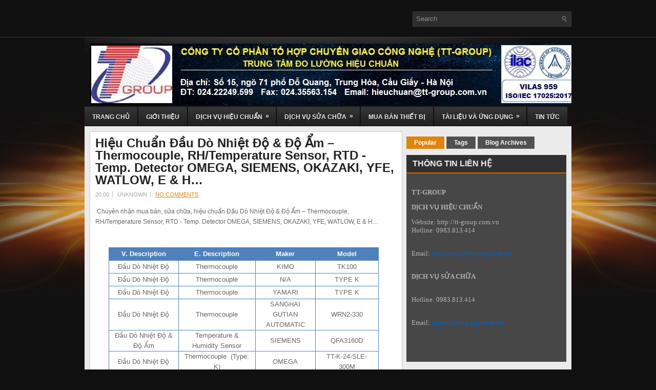

--- FILE ---
content_type: text/html; charset=UTF-8
request_url: http://www.hieuchuan.vn/2015/06/hieu-chuan-dau-do-nhiet-do-do-am.html
body_size: 47148
content:
<!DOCTYPE html>
<html dir='ltr' xmlns='http://www.w3.org/1999/xhtml' xmlns:b='http://www.google.com/2005/gml/b' xmlns:data='http://www.google.com/2005/gml/data' xmlns:expr='http://www.google.com/2005/gml/expr'>
<head>
<link href='https://www.blogger.com/static/v1/widgets/2944754296-widget_css_bundle.css' rel='stylesheet' type='text/css'/>
<meta content='O9HjCuzzpTql3ne6_2TXtC3xbpR5-kUMz9RC8ANHSRA' name='google-site-verification'/>
<META content='b4515904d94d628c' name='y_key'></META>
<meta content='667B9828430CF8340C05920FA78E7618' name='msvalidate.01'/>
<meta content='text/html; charset=UTF-8' http-equiv='Content-Type'/>
<meta content='blogger' name='generator'/>
<link href='http://www.hieuchuan.vn/favicon.ico' rel='icon' type='image/x-icon'/>
<link href='http://www.hieuchuan.vn/2015/06/hieu-chuan-dau-do-nhiet-do-do-am.html' rel='canonical'/>
<link rel="alternate" type="application/atom+xml" title="HIỆU CHUẨN TT-GROUP - Atom" href="http://www.hieuchuan.vn/feeds/posts/default" />
<link rel="alternate" type="application/rss+xml" title="HIỆU CHUẨN TT-GROUP - RSS" href="http://www.hieuchuan.vn/feeds/posts/default?alt=rss" />
<link rel="service.post" type="application/atom+xml" title="HIỆU CHUẨN TT-GROUP - Atom" href="https://www.blogger.com/feeds/365357803492543109/posts/default" />

<link rel="alternate" type="application/atom+xml" title="HIỆU CHUẨN TT-GROUP - Atom" href="http://www.hieuchuan.vn/feeds/1077215407225068285/comments/default" />
<!--Can't find substitution for tag [blog.ieCssRetrofitLinks]-->
<meta content='hieu chuan, calibration, kiểm định, verification, mua bán, sửa chữa, hiệu chuẩn Đầu Dò Nhiệt Độ & Độ Ẩm – Thermocouple, RH/Temperature Sensor, RTD - Temp. Detector OMEGA, SIEMENS, OKAZAKI, YFE, WATLOW, E & H' name='description'/>
<meta content='http://www.hieuchuan.vn/2015/06/hieu-chuan-dau-do-nhiet-do-do-am.html' property='og:url'/>
<meta content='Hiệu Chuẩn Đầu Dò Nhiệt Độ &amp; Độ Ẩm – Thermocouple, RH/Temperature Sensor, RTD - Temp. Detector OMEGA, SIEMENS, OKAZAKI, YFE, WATLOW, E &amp; H…' property='og:title'/>
<meta content='hieu chuan, calibration, kiểm định, verification, mua bán, sửa chữa, hiệu chuẩn Đầu Dò Nhiệt Độ &amp; Độ Ẩm – Thermocouple, RH/Temperature Sensor, RTD - Temp. Detector OMEGA, SIEMENS, OKAZAKI, YFE, WATLOW, E &amp; H' property='og:description'/>
<meta content='Hiệu Chuẩn Đầu Dò Nhiệt Độ & Độ Ẩm – Thermocouple, RH/Temperature Sensor, RTD - Temp. Detector OMEGA, SIEMENS, OKAZAKI, YFE, WATLOW, E & H…' name='Description'/>
<title>Hiệu Chuẩn Đầu Dò Nhiệt Độ & Độ Ẩm &#8211; Thermocouple, RH/Temperature Sensor, RTD - Temp. Detector OMEGA, SIEMENS, OKAZAKI, YFE, WATLOW, E & H&#8230; | HIỆU CHUẨN TT-GROUP</title>
<!-- Start www.bloggertipandtrick.net: Changing the Blogger Title Tag -->
<title>Hiệu Chuẩn Đầu Dò Nhiệt Độ & Độ Ẩm &#8211; Thermocouple, RH/Temperature Sensor, RTD - Temp. Detector OMEGA, SIEMENS, OKAZAKI, YFE, WATLOW, E & H&#8230; ~ HIỆU CHUẨN TT-GROUP</title>
<!-- End www.bloggertipandtrick.net: Changing the Blogger Title Tag -->
<link href='YOUR-FAVICON-URL' rel='shortcut icon' type='image/vnd.microsoft.icon'/>
<style id='page-skin-1' type='text/css'><!--
/*
-----------------------------------------------
Blogger Template Style
Name:   Emboss
Author: Lasantha Bandara
URL 1:  http://www.premiumbloggertemplates.com/
URL 2:  http://www.bloggertipandtrick.net/
Date:   September 2011
License:  This free Blogger template is licensed under the Creative Commons Attribution 3.0 License, which permits both personal and commercial use.
However, to satisfy the 'attribution' clause of the license, you are required to keep the footer links intact which provides due credit to its authors. For more specific details about the license, you may visit the URL below:
http://creativecommons.org/licenses/by/3.0/
----------------------------------------------- */
/* Variable definitions
====================
<Variable name="bgcolor" description="Page Background Color"
type="color" default="#fff">
<Variable name="textcolor" description="Text Color"
type="color" default="#333">
<Variable name="linkcolor" description="Link Color"
type="color" default="#58a">
<Variable name="pagetitlecolor" description="Blog Title Color"
type="color" default="#666">
<Variable name="descriptioncolor" description="Blog Description Color"
type="color" default="#999">
<Variable name="titlecolor" description="Post Title Color"
type="color" default="#c60">
<Variable name="bordercolor" description="Border Color"
type="color" default="#ccc">
<Variable name="sidebarcolor" description="Sidebar Title Color"
type="color" default="#999">
<Variable name="sidebartextcolor" description="Sidebar Text Color"
type="color" default="#666">
<Variable name="visitedlinkcolor" description="Visited Link Color"
type="color" default="#999">
<Variable name="bodyfont" description="Text Font"
type="font" default="normal normal 100% Georgia, Serif">
<Variable name="headerfont" description="Sidebar Title Font"
type="font"
default="normal normal 78% 'Trebuchet MS',Trebuchet,Arial,Verdana,Sans-serif">
<Variable name="pagetitlefont" description="Blog Title Font"
type="font"
default="normal normal 200% Georgia, Serif">
<Variable name="descriptionfont" description="Blog Description Font"
type="font"
default="normal normal 78% 'Trebuchet MS', Trebuchet, Arial, Verdana, Sans-serif">
<Variable name="postfooterfont" description="Post Footer Font"
type="font"
default="normal normal 78% 'Trebuchet MS', Trebuchet, Arial, Verdana, Sans-serif">
<Variable name="startSide" description="Side where text starts in blog language"
type="automatic" default="left">
<Variable name="endSide" description="Side where text ends in blog language"
type="automatic" default="right">
*/
/* Use this with templates/template-twocol.html */

--></style>
<script src='https://ajax.googleapis.com/ajax/libs/jquery/1.5.1/jquery.min.js' type='text/javascript'></script>
<script type='text/javascript'>
//<![CDATA[

(function($){
	/* hoverIntent by Brian Cherne */
	$.fn.hoverIntent = function(f,g) {
		// default configuration options
		var cfg = {
			sensitivity: 7,
			interval: 100,
			timeout: 0
		};
		// override configuration options with user supplied object
		cfg = $.extend(cfg, g ? { over: f, out: g } : f );

		// instantiate variables
		// cX, cY = current X and Y position of mouse, updated by mousemove event
		// pX, pY = previous X and Y position of mouse, set by mouseover and polling interval
		var cX, cY, pX, pY;

		// A private function for getting mouse position
		var track = function(ev) {
			cX = ev.pageX;
			cY = ev.pageY;
		};

		// A private function for comparing current and previous mouse position
		var compare = function(ev,ob) {
			ob.hoverIntent_t = clearTimeout(ob.hoverIntent_t);
			// compare mouse positions to see if they've crossed the threshold
			if ( ( Math.abs(pX-cX) + Math.abs(pY-cY) ) < cfg.sensitivity ) {
				$(ob).unbind("mousemove",track);
				// set hoverIntent state to true (so mouseOut can be called)
				ob.hoverIntent_s = 1;
				return cfg.over.apply(ob,[ev]);
			} else {
				// set previous coordinates for next time
				pX = cX; pY = cY;
				// use self-calling timeout, guarantees intervals are spaced out properly (avoids JavaScript timer bugs)
				ob.hoverIntent_t = setTimeout( function(){compare(ev, ob);} , cfg.interval );
			}
		};

		// A private function for delaying the mouseOut function
		var delay = function(ev,ob) {
			ob.hoverIntent_t = clearTimeout(ob.hoverIntent_t);
			ob.hoverIntent_s = 0;
			return cfg.out.apply(ob,[ev]);
		};

		// A private function for handling mouse 'hovering'
		var handleHover = function(e) {
			// next three lines copied from jQuery.hover, ignore children onMouseOver/onMouseOut
			var p = (e.type == "mouseover" ? e.fromElement : e.toElement) || e.relatedTarget;
			while ( p && p != this ) { try { p = p.parentNode; } catch(e) { p = this; } }
			if ( p == this ) { return false; }

			// copy objects to be passed into t (required for event object to be passed in IE)
			var ev = jQuery.extend({},e);
			var ob = this;

			// cancel hoverIntent timer if it exists
			if (ob.hoverIntent_t) { ob.hoverIntent_t = clearTimeout(ob.hoverIntent_t); }

			// else e.type == "onmouseover"
			if (e.type == "mouseover") {
				// set "previous" X and Y position based on initial entry point
				pX = ev.pageX; pY = ev.pageY;
				// update "current" X and Y position based on mousemove
				$(ob).bind("mousemove",track);
				// start polling interval (self-calling timeout) to compare mouse coordinates over time
				if (ob.hoverIntent_s != 1) { ob.hoverIntent_t = setTimeout( function(){compare(ev,ob);} , cfg.interval );}

			// else e.type == "onmouseout"
			} else {
				// unbind expensive mousemove event
				$(ob).unbind("mousemove",track);
				// if hoverIntent state is true, then call the mouseOut function after the specified delay
				if (ob.hoverIntent_s == 1) { ob.hoverIntent_t = setTimeout( function(){delay(ev,ob);} , cfg.timeout );}
			}
		};

		// bind the function to the two event listeners
		return this.mouseover(handleHover).mouseout(handleHover);
	};
	
})(jQuery);

//]]>
</script>
<script type='text/javascript'>
//<![CDATA[

/*
 * Superfish v1.4.8 - jQuery menu widget
 * Copyright (c) 2008 Joel Birch
 *
 * Dual licensed under the MIT and GPL licenses:
 * 	http://www.opensource.org/licenses/mit-license.php
 * 	http://www.gnu.org/licenses/gpl.html
 *
 * CHANGELOG: http://users.tpg.com.au/j_birch/plugins/superfish/changelog.txt
 */

;(function($){
	$.fn.superfish = function(op){

		var sf = $.fn.superfish,
			c = sf.c,
			$arrow = $(['<span class="',c.arrowClass,'"> &#187;</span>'].join('')),
			over = function(){
				var $$ = $(this), menu = getMenu($$);
				clearTimeout(menu.sfTimer);
				$$.showSuperfishUl().siblings().hideSuperfishUl();
			},
			out = function(){
				var $$ = $(this), menu = getMenu($$), o = sf.op;
				clearTimeout(menu.sfTimer);
				menu.sfTimer=setTimeout(function(){
					o.retainPath=($.inArray($$[0],o.$path)>-1);
					$$.hideSuperfishUl();
					if (o.$path.length && $$.parents(['li.',o.hoverClass].join('')).length<1){over.call(o.$path);}
				},o.delay);	
			},
			getMenu = function($menu){
				var menu = $menu.parents(['ul.',c.menuClass,':first'].join(''))[0];
				sf.op = sf.o[menu.serial];
				return menu;
			},
			addArrow = function($a){ $a.addClass(c.anchorClass).append($arrow.clone()); };
			
		return this.each(function() {
			var s = this.serial = sf.o.length;
			var o = $.extend({},sf.defaults,op);
			o.$path = $('li.'+o.pathClass,this).slice(0,o.pathLevels).each(function(){
				$(this).addClass([o.hoverClass,c.bcClass].join(' '))
					.filter('li:has(ul)').removeClass(o.pathClass);
			});
			sf.o[s] = sf.op = o;
			
			$('li:has(ul)',this)[($.fn.hoverIntent && !o.disableHI) ? 'hoverIntent' : 'hover'](over,out).each(function() {
				if (o.autoArrows) addArrow( $('>a:first-child',this) );
			})
			.not('.'+c.bcClass)
				.hideSuperfishUl();
			
			var $a = $('a',this);
			$a.each(function(i){
				var $li = $a.eq(i).parents('li');
				$a.eq(i).focus(function(){over.call($li);}).blur(function(){out.call($li);});
			});
			o.onInit.call(this);
			
		}).each(function() {
			var menuClasses = [c.menuClass];
			if (sf.op.dropShadows  && !($.browser.msie && $.browser.version < 7)) menuClasses.push(c.shadowClass);
			$(this).addClass(menuClasses.join(' '));
		});
	};

	var sf = $.fn.superfish;
	sf.o = [];
	sf.op = {};
	sf.IE7fix = function(){
		var o = sf.op;
		if ($.browser.msie && $.browser.version > 6 && o.dropShadows && o.animation.opacity!=undefined)
			this.toggleClass(sf.c.shadowClass+'-off');
		};
	sf.c = {
		bcClass     : 'sf-breadcrumb',
		menuClass   : 'sf-js-enabled',
		anchorClass : 'sf-with-ul',
		arrowClass  : 'sf-sub-indicator',
		shadowClass : 'sf-shadow'
	};
	sf.defaults = {
		hoverClass	: 'sfHover',
		pathClass	: 'overideThisToUse',
		pathLevels	: 1,
		delay		: 800,
		animation	: {opacity:'show'},
		speed		: 'normal',
		autoArrows	: true,
		dropShadows : true,
		disableHI	: false,		// true disables hoverIntent detection
		onInit		: function(){}, // callback functions
		onBeforeShow: function(){},
		onShow		: function(){},
		onHide		: function(){}
	};
	$.fn.extend({
		hideSuperfishUl : function(){
			var o = sf.op,
				not = (o.retainPath===true) ? o.$path : '';
			o.retainPath = false;
			var $ul = $(['li.',o.hoverClass].join(''),this).add(this).not(not).removeClass(o.hoverClass)
					.find('>ul').hide().css('visibility','hidden');
			o.onHide.call($ul);
			return this;
		},
		showSuperfishUl : function(){
			var o = sf.op,
				sh = sf.c.shadowClass+'-off',
				$ul = this.addClass(o.hoverClass)
					.find('>ul:hidden').css('visibility','visible');
			sf.IE7fix.call($ul);
			o.onBeforeShow.call($ul);
			$ul.animate(o.animation,o.speed,function(){ sf.IE7fix.call($ul); o.onShow.call($ul); });
			return this;
		}
	});

})(jQuery);



//]]>
</script>
<script type='text/javascript'>
//<![CDATA[

/*
 * jQuery Cycle Plugin (with Transition Definitions)
 * Examples and documentation at: http://jquery.malsup.com/cycle/
 * Copyright (c) 2007-2010 M. Alsup
 * Version: 2.88 (08-JUN-2010)
 * Dual licensed under the MIT and GPL licenses.
 * http://jquery.malsup.com/license.html
 * Requires: jQuery v1.2.6 or later
 */
(function($){var ver="2.88";if($.support==undefined){$.support={opacity:!($.browser.msie)};}function debug(s){if($.fn.cycle.debug){log(s);}}function log(){if(window.console&&window.console.log){window.console.log("[cycle] "+Array.prototype.join.call(arguments," "));}}$.fn.cycle=function(options,arg2){var o={s:this.selector,c:this.context};if(this.length===0&&options!="stop"){if(!$.isReady&&o.s){log("DOM not ready, queuing slideshow");$(function(){$(o.s,o.c).cycle(options,arg2);});return this;}log("terminating; zero elements found by selector"+($.isReady?"":" (DOM not ready)"));return this;}return this.each(function(){var opts=handleArguments(this,options,arg2);if(opts===false){return;}opts.updateActivePagerLink=opts.updateActivePagerLink||$.fn.cycle.updateActivePagerLink;if(this.cycleTimeout){clearTimeout(this.cycleTimeout);}this.cycleTimeout=this.cyclePause=0;var $cont=$(this);var $slides=opts.slideExpr?$(opts.slideExpr,this):$cont.children();var els=$slides.get();if(els.length<2){log("terminating; too few slides: "+els.length);return;}var opts2=buildOptions($cont,$slides,els,opts,o);if(opts2===false){return;}var startTime=opts2.continuous?10:getTimeout(els[opts2.currSlide],els[opts2.nextSlide],opts2,!opts2.rev);if(startTime){startTime+=(opts2.delay||0);if(startTime<10){startTime=10;}debug("first timeout: "+startTime);this.cycleTimeout=setTimeout(function(){go(els,opts2,0,(!opts2.rev&&!opts.backwards));},startTime);}});};function handleArguments(cont,options,arg2){if(cont.cycleStop==undefined){cont.cycleStop=0;}if(options===undefined||options===null){options={};}if(options.constructor==String){switch(options){case"destroy":case"stop":var opts=$(cont).data("cycle.opts");if(!opts){return false;}cont.cycleStop++;if(cont.cycleTimeout){clearTimeout(cont.cycleTimeout);}cont.cycleTimeout=0;$(cont).removeData("cycle.opts");if(options=="destroy"){destroy(opts);}return false;case"toggle":cont.cyclePause=(cont.cyclePause===1)?0:1;checkInstantResume(cont.cyclePause,arg2,cont);return false;case"pause":cont.cyclePause=1;return false;case"resume":cont.cyclePause=0;checkInstantResume(false,arg2,cont);return false;case"prev":case"next":var opts=$(cont).data("cycle.opts");if(!opts){log('options not found, "prev/next" ignored');return false;}$.fn.cycle[options](opts);return false;default:options={fx:options};}return options;}else{if(options.constructor==Number){var num=options;options=$(cont).data("cycle.opts");if(!options){log("options not found, can not advance slide");return false;}if(num<0||num>=options.elements.length){log("invalid slide index: "+num);return false;}options.nextSlide=num;if(cont.cycleTimeout){clearTimeout(cont.cycleTimeout);cont.cycleTimeout=0;}if(typeof arg2=="string"){options.oneTimeFx=arg2;}go(options.elements,options,1,num>=options.currSlide);return false;}}return options;function checkInstantResume(isPaused,arg2,cont){if(!isPaused&&arg2===true){var options=$(cont).data("cycle.opts");if(!options){log("options not found, can not resume");return false;}if(cont.cycleTimeout){clearTimeout(cont.cycleTimeout);cont.cycleTimeout=0;}go(options.elements,options,1,(!opts.rev&&!opts.backwards));}}}function removeFilter(el,opts){if(!$.support.opacity&&opts.cleartype&&el.style.filter){try{el.style.removeAttribute("filter");}catch(smother){}}}function destroy(opts){if(opts.next){$(opts.next).unbind(opts.prevNextEvent);}if(opts.prev){$(opts.prev).unbind(opts.prevNextEvent);}if(opts.pager||opts.pagerAnchorBuilder){$.each(opts.pagerAnchors||[],function(){this.unbind().remove();});}opts.pagerAnchors=null;if(opts.destroy){opts.destroy(opts);}}function buildOptions($cont,$slides,els,options,o){var opts=$.extend({},$.fn.cycle.defaults,options||{},$.metadata?$cont.metadata():$.meta?$cont.data():{});if(opts.autostop){opts.countdown=opts.autostopCount||els.length;}var cont=$cont[0];$cont.data("cycle.opts",opts);opts.$cont=$cont;opts.stopCount=cont.cycleStop;opts.elements=els;opts.before=opts.before?[opts.before]:[];opts.after=opts.after?[opts.after]:[];opts.after.unshift(function(){opts.busy=0;});if(!$.support.opacity&&opts.cleartype){opts.after.push(function(){removeFilter(this,opts);});}if(opts.continuous){opts.after.push(function(){go(els,opts,0,(!opts.rev&&!opts.backwards));});}saveOriginalOpts(opts);if(!$.support.opacity&&opts.cleartype&&!opts.cleartypeNoBg){clearTypeFix($slides);}if($cont.css("position")=="static"){$cont.css("position","relative");}if(opts.width){$cont.width(opts.width);}if(opts.height&&opts.height!="auto"){$cont.height(opts.height);}if(opts.startingSlide){opts.startingSlide=parseInt(opts.startingSlide);}else{if(opts.backwards){opts.startingSlide=els.length-1;}}if(opts.random){opts.randomMap=[];for(var i=0;i<els.length;i++){opts.randomMap.push(i);}opts.randomMap.sort(function(a,b){return Math.random()-0.5;});opts.randomIndex=1;opts.startingSlide=opts.randomMap[1];}else{if(opts.startingSlide>=els.length){opts.startingSlide=0;}}opts.currSlide=opts.startingSlide||0;var first=opts.startingSlide;$slides.css({position:"absolute",top:0,left:0}).hide().each(function(i){var z;if(opts.backwards){z=first?i<=first?els.length+(i-first):first-i:els.length-i;}else{z=first?i>=first?els.length-(i-first):first-i:els.length-i;}$(this).css("z-index",z);});$(els[first]).css("opacity",1).show();removeFilter(els[first],opts);if(opts.fit&&opts.width){$slides.width(opts.width);}if(opts.fit&&opts.height&&opts.height!="auto"){$slides.height(opts.height);}var reshape=opts.containerResize&&!$cont.innerHeight();if(reshape){var maxw=0,maxh=0;for(var j=0;j<els.length;j++){var $e=$(els[j]),e=$e[0],w=$e.outerWidth(),h=$e.outerHeight();if(!w){w=e.offsetWidth||e.width||$e.attr("width");}if(!h){h=e.offsetHeight||e.height||$e.attr("height");}maxw=w>maxw?w:maxw;maxh=h>maxh?h:maxh;}if(maxw>0&&maxh>0){$cont.css({width:maxw+"px",height:maxh+"px"});}}if(opts.pause){$cont.hover(function(){this.cyclePause++;},function(){this.cyclePause--;});}if(supportMultiTransitions(opts)===false){return false;}var requeue=false;options.requeueAttempts=options.requeueAttempts||0;$slides.each(function(){var $el=$(this);this.cycleH=(opts.fit&&opts.height)?opts.height:($el.height()||this.offsetHeight||this.height||$el.attr("height")||0);this.cycleW=(opts.fit&&opts.width)?opts.width:($el.width()||this.offsetWidth||this.width||$el.attr("width")||0);if($el.is("img")){var loadingIE=($.browser.msie&&this.cycleW==28&&this.cycleH==30&&!this.complete);var loadingFF=($.browser.mozilla&&this.cycleW==34&&this.cycleH==19&&!this.complete);var loadingOp=($.browser.opera&&((this.cycleW==42&&this.cycleH==19)||(this.cycleW==37&&this.cycleH==17))&&!this.complete);var loadingOther=(this.cycleH==0&&this.cycleW==0&&!this.complete);if(loadingIE||loadingFF||loadingOp||loadingOther){if(o.s&&opts.requeueOnImageNotLoaded&&++options.requeueAttempts<100){log(options.requeueAttempts," - img slide not loaded, requeuing slideshow: ",this.src,this.cycleW,this.cycleH);setTimeout(function(){$(o.s,o.c).cycle(options);},opts.requeueTimeout);requeue=true;return false;}else{log("could not determine size of image: "+this.src,this.cycleW,this.cycleH);}}}return true;});if(requeue){return false;}opts.cssBefore=opts.cssBefore||{};opts.animIn=opts.animIn||{};opts.animOut=opts.animOut||{};$slides.not(":eq("+first+")").css(opts.cssBefore);if(opts.cssFirst){$($slides[first]).css(opts.cssFirst);}if(opts.timeout){opts.timeout=parseInt(opts.timeout);if(opts.speed.constructor==String){opts.speed=$.fx.speeds[opts.speed]||parseInt(opts.speed);}if(!opts.sync){opts.speed=opts.speed/2;}var buffer=opts.fx=="shuffle"?500:250;while((opts.timeout-opts.speed)<buffer){opts.timeout+=opts.speed;}}if(opts.easing){opts.easeIn=opts.easeOut=opts.easing;}if(!opts.speedIn){opts.speedIn=opts.speed;}if(!opts.speedOut){opts.speedOut=opts.speed;}opts.slideCount=els.length;opts.currSlide=opts.lastSlide=first;if(opts.random){if(++opts.randomIndex==els.length){opts.randomIndex=0;}opts.nextSlide=opts.randomMap[opts.randomIndex];}else{if(opts.backwards){opts.nextSlide=opts.startingSlide==0?(els.length-1):opts.startingSlide-1;}else{opts.nextSlide=opts.startingSlide>=(els.length-1)?0:opts.startingSlide+1;}}if(!opts.multiFx){var init=$.fn.cycle.transitions[opts.fx];if($.isFunction(init)){init($cont,$slides,opts);}else{if(opts.fx!="custom"&&!opts.multiFx){log("unknown transition: "+opts.fx,"; slideshow terminating");return false;}}}var e0=$slides[first];if(opts.before.length){opts.before[0].apply(e0,[e0,e0,opts,true]);}if(opts.after.length>1){opts.after[1].apply(e0,[e0,e0,opts,true]);}if(opts.next){$(opts.next).bind(opts.prevNextEvent,function(){return advance(opts,opts.rev?-1:1);});}if(opts.prev){$(opts.prev).bind(opts.prevNextEvent,function(){return advance(opts,opts.rev?1:-1);});}if(opts.pager||opts.pagerAnchorBuilder){buildPager(els,opts);}exposeAddSlide(opts,els);return opts;}function saveOriginalOpts(opts){opts.original={before:[],after:[]};opts.original.cssBefore=$.extend({},opts.cssBefore);opts.original.cssAfter=$.extend({},opts.cssAfter);opts.original.animIn=$.extend({},opts.animIn);opts.original.animOut=$.extend({},opts.animOut);$.each(opts.before,function(){opts.original.before.push(this);});$.each(opts.after,function(){opts.original.after.push(this);});}function supportMultiTransitions(opts){var i,tx,txs=$.fn.cycle.transitions;if(opts.fx.indexOf(",")>0){opts.multiFx=true;opts.fxs=opts.fx.replace(/\s*/g,"").split(",");for(i=0;i<opts.fxs.length;i++){var fx=opts.fxs[i];tx=txs[fx];if(!tx||!txs.hasOwnProperty(fx)||!$.isFunction(tx)){log("discarding unknown transition: ",fx);opts.fxs.splice(i,1);i--;}}if(!opts.fxs.length){log("No valid transitions named; slideshow terminating.");return false;}}else{if(opts.fx=="all"){opts.multiFx=true;opts.fxs=[];for(p in txs){tx=txs[p];if(txs.hasOwnProperty(p)&&$.isFunction(tx)){opts.fxs.push(p);}}}}if(opts.multiFx&&opts.randomizeEffects){var r1=Math.floor(Math.random()*20)+30;for(i=0;i<r1;i++){var r2=Math.floor(Math.random()*opts.fxs.length);opts.fxs.push(opts.fxs.splice(r2,1)[0]);}debug("randomized fx sequence: ",opts.fxs);}return true;}function exposeAddSlide(opts,els){opts.addSlide=function(newSlide,prepend){var $s=$(newSlide),s=$s[0];if(!opts.autostopCount){opts.countdown++;}els[prepend?"unshift":"push"](s);if(opts.els){opts.els[prepend?"unshift":"push"](s);}opts.slideCount=els.length;$s.css("position","absolute");$s[prepend?"prependTo":"appendTo"](opts.$cont);if(prepend){opts.currSlide++;opts.nextSlide++;}if(!$.support.opacity&&opts.cleartype&&!opts.cleartypeNoBg){clearTypeFix($s);}if(opts.fit&&opts.width){$s.width(opts.width);}if(opts.fit&&opts.height&&opts.height!="auto"){$slides.height(opts.height);}s.cycleH=(opts.fit&&opts.height)?opts.height:$s.height();s.cycleW=(opts.fit&&opts.width)?opts.width:$s.width();$s.css(opts.cssBefore);if(opts.pager||opts.pagerAnchorBuilder){$.fn.cycle.createPagerAnchor(els.length-1,s,$(opts.pager),els,opts);}if($.isFunction(opts.onAddSlide)){opts.onAddSlide($s);}else{$s.hide();}};}$.fn.cycle.resetState=function(opts,fx){fx=fx||opts.fx;opts.before=[];opts.after=[];opts.cssBefore=$.extend({},opts.original.cssBefore);opts.cssAfter=$.extend({},opts.original.cssAfter);opts.animIn=$.extend({},opts.original.animIn);opts.animOut=$.extend({},opts.original.animOut);opts.fxFn=null;$.each(opts.original.before,function(){opts.before.push(this);});$.each(opts.original.after,function(){opts.after.push(this);});var init=$.fn.cycle.transitions[fx];if($.isFunction(init)){init(opts.$cont,$(opts.elements),opts);}};function go(els,opts,manual,fwd){if(manual&&opts.busy&&opts.manualTrump){debug("manualTrump in go(), stopping active transition");$(els).stop(true,true);opts.busy=false;}if(opts.busy){debug("transition active, ignoring new tx request");return;}var p=opts.$cont[0],curr=els[opts.currSlide],next=els[opts.nextSlide];if(p.cycleStop!=opts.stopCount||p.cycleTimeout===0&&!manual){return;}if(!manual&&!p.cyclePause&&!opts.bounce&&((opts.autostop&&(--opts.countdown<=0))||(opts.nowrap&&!opts.random&&opts.nextSlide<opts.currSlide))){if(opts.end){opts.end(opts);}return;}var changed=false;if((manual||!p.cyclePause)&&(opts.nextSlide!=opts.currSlide)){changed=true;var fx=opts.fx;curr.cycleH=curr.cycleH||$(curr).height();curr.cycleW=curr.cycleW||$(curr).width();next.cycleH=next.cycleH||$(next).height();next.cycleW=next.cycleW||$(next).width();if(opts.multiFx){if(opts.lastFx==undefined||++opts.lastFx>=opts.fxs.length){opts.lastFx=0;}fx=opts.fxs[opts.lastFx];opts.currFx=fx;}if(opts.oneTimeFx){fx=opts.oneTimeFx;opts.oneTimeFx=null;}$.fn.cycle.resetState(opts,fx);if(opts.before.length){$.each(opts.before,function(i,o){if(p.cycleStop!=opts.stopCount){return;}o.apply(next,[curr,next,opts,fwd]);});}var after=function(){$.each(opts.after,function(i,o){if(p.cycleStop!=opts.stopCount){return;}o.apply(next,[curr,next,opts,fwd]);});};debug("tx firing; currSlide: "+opts.currSlide+"; nextSlide: "+opts.nextSlide);opts.busy=1;if(opts.fxFn){opts.fxFn(curr,next,opts,after,fwd,manual&&opts.fastOnEvent);}else{if($.isFunction($.fn.cycle[opts.fx])){$.fn.cycle[opts.fx](curr,next,opts,after,fwd,manual&&opts.fastOnEvent);}else{$.fn.cycle.custom(curr,next,opts,after,fwd,manual&&opts.fastOnEvent);}}}if(changed||opts.nextSlide==opts.currSlide){opts.lastSlide=opts.currSlide;if(opts.random){opts.currSlide=opts.nextSlide;if(++opts.randomIndex==els.length){opts.randomIndex=0;}opts.nextSlide=opts.randomMap[opts.randomIndex];if(opts.nextSlide==opts.currSlide){opts.nextSlide=(opts.currSlide==opts.slideCount-1)?0:opts.currSlide+1;}}else{if(opts.backwards){var roll=(opts.nextSlide-1)<0;if(roll&&opts.bounce){opts.backwards=!opts.backwards;opts.nextSlide=1;opts.currSlide=0;}else{opts.nextSlide=roll?(els.length-1):opts.nextSlide-1;opts.currSlide=roll?0:opts.nextSlide+1;}}else{var roll=(opts.nextSlide+1)==els.length;if(roll&&opts.bounce){opts.backwards=!opts.backwards;opts.nextSlide=els.length-2;opts.currSlide=els.length-1;}else{opts.nextSlide=roll?0:opts.nextSlide+1;opts.currSlide=roll?els.length-1:opts.nextSlide-1;}}}}if(changed&&opts.pager){opts.updateActivePagerLink(opts.pager,opts.currSlide,opts.activePagerClass);}var ms=0;if(opts.timeout&&!opts.continuous){ms=getTimeout(els[opts.currSlide],els[opts.nextSlide],opts,fwd);}else{if(opts.continuous&&p.cyclePause){ms=10;}}if(ms>0){p.cycleTimeout=setTimeout(function(){go(els,opts,0,(!opts.rev&&!opts.backwards));},ms);}}$.fn.cycle.updateActivePagerLink=function(pager,currSlide,clsName){$(pager).each(function(){$(this).children().removeClass(clsName).eq(currSlide).addClass(clsName);});};function getTimeout(curr,next,opts,fwd){if(opts.timeoutFn){var t=opts.timeoutFn.call(curr,curr,next,opts,fwd);while((t-opts.speed)<250){t+=opts.speed;}debug("calculated timeout: "+t+"; speed: "+opts.speed);if(t!==false){return t;}}return opts.timeout;}$.fn.cycle.next=function(opts){advance(opts,opts.rev?-1:1);};$.fn.cycle.prev=function(opts){advance(opts,opts.rev?1:-1);};function advance(opts,val){var els=opts.elements;var p=opts.$cont[0],timeout=p.cycleTimeout;if(timeout){clearTimeout(timeout);p.cycleTimeout=0;}if(opts.random&&val<0){opts.randomIndex--;if(--opts.randomIndex==-2){opts.randomIndex=els.length-2;}else{if(opts.randomIndex==-1){opts.randomIndex=els.length-1;}}opts.nextSlide=opts.randomMap[opts.randomIndex];}else{if(opts.random){opts.nextSlide=opts.randomMap[opts.randomIndex];}else{opts.nextSlide=opts.currSlide+val;if(opts.nextSlide<0){if(opts.nowrap){return false;}opts.nextSlide=els.length-1;}else{if(opts.nextSlide>=els.length){if(opts.nowrap){return false;}opts.nextSlide=0;}}}}var cb=opts.onPrevNextEvent||opts.prevNextClick;if($.isFunction(cb)){cb(val>0,opts.nextSlide,els[opts.nextSlide]);}go(els,opts,1,val>=0);return false;}function buildPager(els,opts){var $p=$(opts.pager);$.each(els,function(i,o){$.fn.cycle.createPagerAnchor(i,o,$p,els,opts);});opts.updateActivePagerLink(opts.pager,opts.startingSlide,opts.activePagerClass);}$.fn.cycle.createPagerAnchor=function(i,el,$p,els,opts){var a;if($.isFunction(opts.pagerAnchorBuilder)){a=opts.pagerAnchorBuilder(i,el);debug("pagerAnchorBuilder("+i+", el) returned: "+a);}else{a='<a href="#">'+(i+1)+"</a>";}if(!a){return;}var $a=$(a);if($a.parents("body").length===0){var arr=[];if($p.length>1){$p.each(function(){var $clone=$a.clone(true);$(this).append($clone);arr.push($clone[0]);});$a=$(arr);}else{$a.appendTo($p);}}opts.pagerAnchors=opts.pagerAnchors||[];opts.pagerAnchors.push($a);$a.bind(opts.pagerEvent,function(e){e.preventDefault();opts.nextSlide=i;var p=opts.$cont[0],timeout=p.cycleTimeout;if(timeout){clearTimeout(timeout);p.cycleTimeout=0;}var cb=opts.onPagerEvent||opts.pagerClick;if($.isFunction(cb)){cb(opts.nextSlide,els[opts.nextSlide]);}go(els,opts,1,opts.currSlide<i);});if(!/^click/.test(opts.pagerEvent)&&!opts.allowPagerClickBubble){$a.bind("click.cycle",function(){return false;});}if(opts.pauseOnPagerHover){$a.hover(function(){opts.$cont[0].cyclePause++;},function(){opts.$cont[0].cyclePause--;});}};$.fn.cycle.hopsFromLast=function(opts,fwd){var hops,l=opts.lastSlide,c=opts.currSlide;if(fwd){hops=c>l?c-l:opts.slideCount-l;}else{hops=c<l?l-c:l+opts.slideCount-c;}return hops;};function clearTypeFix($slides){debug("applying clearType background-color hack");function hex(s){s=parseInt(s).toString(16);return s.length<2?"0"+s:s;}function getBg(e){for(;e&&e.nodeName.toLowerCase()!="html";e=e.parentNode){var v=$.css(e,"background-color");if(v.indexOf("rgb")>=0){var rgb=v.match(/\d+/g);return"#"+hex(rgb[0])+hex(rgb[1])+hex(rgb[2]);}if(v&&v!="transparent"){return v;}}return"#ffffff";}$slides.each(function(){$(this).css("background-color",getBg(this));});}$.fn.cycle.commonReset=function(curr,next,opts,w,h,rev){$(opts.elements).not(curr).hide();opts.cssBefore.opacity=1;opts.cssBefore.display="block";if(w!==false&&next.cycleW>0){opts.cssBefore.width=next.cycleW;}if(h!==false&&next.cycleH>0){opts.cssBefore.height=next.cycleH;}opts.cssAfter=opts.cssAfter||{};opts.cssAfter.display="none";$(curr).css("zIndex",opts.slideCount+(rev===true?1:0));$(next).css("zIndex",opts.slideCount+(rev===true?0:1));};$.fn.cycle.custom=function(curr,next,opts,cb,fwd,speedOverride){var $l=$(curr),$n=$(next);var speedIn=opts.speedIn,speedOut=opts.speedOut,easeIn=opts.easeIn,easeOut=opts.easeOut;$n.css(opts.cssBefore);if(speedOverride){if(typeof speedOverride=="number"){speedIn=speedOut=speedOverride;}else{speedIn=speedOut=1;}easeIn=easeOut=null;}var fn=function(){$n.animate(opts.animIn,speedIn,easeIn,cb);};$l.animate(opts.animOut,speedOut,easeOut,function(){if(opts.cssAfter){$l.css(opts.cssAfter);}if(!opts.sync){fn();}});if(opts.sync){fn();}};$.fn.cycle.transitions={fade:function($cont,$slides,opts){$slides.not(":eq("+opts.currSlide+")").css("opacity",0);opts.before.push(function(curr,next,opts){$.fn.cycle.commonReset(curr,next,opts);opts.cssBefore.opacity=0;});opts.animIn={opacity:1};opts.animOut={opacity:0};opts.cssBefore={top:0,left:0};}};$.fn.cycle.ver=function(){return ver;};$.fn.cycle.defaults={fx:"fade",timeout:4000,timeoutFn:null,continuous:0,speed:1000,speedIn:null,speedOut:null,next:null,prev:null,onPrevNextEvent:null,prevNextEvent:"click.cycle",pager:null,onPagerEvent:null,pagerEvent:"click.cycle",allowPagerClickBubble:false,pagerAnchorBuilder:null,before:null,after:null,end:null,easing:null,easeIn:null,easeOut:null,shuffle:null,animIn:null,animOut:null,cssBefore:null,cssAfter:null,fxFn:null,height:"auto",startingSlide:0,sync:1,random:0,fit:0,containerResize:1,pause:0,pauseOnPagerHover:0,autostop:0,autostopCount:0,delay:0,slideExpr:null,cleartype:!$.support.opacity,cleartypeNoBg:false,nowrap:0,fastOnEvent:0,randomizeEffects:1,rev:0,manualTrump:true,requeueOnImageNotLoaded:true,requeueTimeout:250,activePagerClass:"activeSlide",updateActivePagerLink:null,backwards:false};})(jQuery);
/*
 * jQuery Cycle Plugin Transition Definitions
 * This script is a plugin for the jQuery Cycle Plugin
 * Examples and documentation at: http://malsup.com/jquery/cycle/
 * Copyright (c) 2007-2010 M. Alsup
 * Version:	 2.72
 * Dual licensed under the MIT and GPL licenses:
 * http://www.opensource.org/licenses/mit-license.php
 * http://www.gnu.org/licenses/gpl.html
 */
(function($){$.fn.cycle.transitions.none=function($cont,$slides,opts){opts.fxFn=function(curr,next,opts,after){$(next).show();$(curr).hide();after();};};$.fn.cycle.transitions.scrollUp=function($cont,$slides,opts){$cont.css("overflow","hidden");opts.before.push($.fn.cycle.commonReset);var h=$cont.height();opts.cssBefore={top:h,left:0};opts.cssFirst={top:0};opts.animIn={top:0};opts.animOut={top:-h};};$.fn.cycle.transitions.scrollDown=function($cont,$slides,opts){$cont.css("overflow","hidden");opts.before.push($.fn.cycle.commonReset);var h=$cont.height();opts.cssFirst={top:0};opts.cssBefore={top:-h,left:0};opts.animIn={top:0};opts.animOut={top:h};};$.fn.cycle.transitions.scrollLeft=function($cont,$slides,opts){$cont.css("overflow","hidden");opts.before.push($.fn.cycle.commonReset);var w=$cont.width();opts.cssFirst={left:0};opts.cssBefore={left:w,top:0};opts.animIn={left:0};opts.animOut={left:0-w};};$.fn.cycle.transitions.scrollRight=function($cont,$slides,opts){$cont.css("overflow","hidden");opts.before.push($.fn.cycle.commonReset);var w=$cont.width();opts.cssFirst={left:0};opts.cssBefore={left:-w,top:0};opts.animIn={left:0};opts.animOut={left:w};};$.fn.cycle.transitions.scrollHorz=function($cont,$slides,opts){$cont.css("overflow","hidden").width();opts.before.push(function(curr,next,opts,fwd){$.fn.cycle.commonReset(curr,next,opts);opts.cssBefore.left=fwd?(next.cycleW-1):(1-next.cycleW);opts.animOut.left=fwd?-curr.cycleW:curr.cycleW;});opts.cssFirst={left:0};opts.cssBefore={top:0};opts.animIn={left:0};opts.animOut={top:0};};$.fn.cycle.transitions.scrollVert=function($cont,$slides,opts){$cont.css("overflow","hidden");opts.before.push(function(curr,next,opts,fwd){$.fn.cycle.commonReset(curr,next,opts);opts.cssBefore.top=fwd?(1-next.cycleH):(next.cycleH-1);opts.animOut.top=fwd?curr.cycleH:-curr.cycleH;});opts.cssFirst={top:0};opts.cssBefore={left:0};opts.animIn={top:0};opts.animOut={left:0};};$.fn.cycle.transitions.slideX=function($cont,$slides,opts){opts.before.push(function(curr,next,opts){$(opts.elements).not(curr).hide();$.fn.cycle.commonReset(curr,next,opts,false,true);opts.animIn.width=next.cycleW;});opts.cssBefore={left:0,top:0,width:0};opts.animIn={width:"show"};opts.animOut={width:0};};$.fn.cycle.transitions.slideY=function($cont,$slides,opts){opts.before.push(function(curr,next,opts){$(opts.elements).not(curr).hide();$.fn.cycle.commonReset(curr,next,opts,true,false);opts.animIn.height=next.cycleH;});opts.cssBefore={left:0,top:0,height:0};opts.animIn={height:"show"};opts.animOut={height:0};};$.fn.cycle.transitions.shuffle=function($cont,$slides,opts){var i,w=$cont.css("overflow","visible").width();$slides.css({left:0,top:0});opts.before.push(function(curr,next,opts){$.fn.cycle.commonReset(curr,next,opts,true,true,true);});if(!opts.speedAdjusted){opts.speed=opts.speed/2;opts.speedAdjusted=true;}opts.random=0;opts.shuffle=opts.shuffle||{left:-w,top:15};opts.els=[];for(i=0;i<$slides.length;i++){opts.els.push($slides[i]);}for(i=0;i<opts.currSlide;i++){opts.els.push(opts.els.shift());}opts.fxFn=function(curr,next,opts,cb,fwd){var $el=fwd?$(curr):$(next);$(next).css(opts.cssBefore);var count=opts.slideCount;$el.animate(opts.shuffle,opts.speedIn,opts.easeIn,function(){var hops=$.fn.cycle.hopsFromLast(opts,fwd);for(var k=0;k<hops;k++){fwd?opts.els.push(opts.els.shift()):opts.els.unshift(opts.els.pop());}if(fwd){for(var i=0,len=opts.els.length;i<len;i++){$(opts.els[i]).css("z-index",len-i+count);}}else{var z=$(curr).css("z-index");$el.css("z-index",parseInt(z)+1+count);}$el.animate({left:0,top:0},opts.speedOut,opts.easeOut,function(){$(fwd?this:curr).hide();if(cb){cb();}});});};opts.cssBefore={display:"block",opacity:1,top:0,left:0};};$.fn.cycle.transitions.turnUp=function($cont,$slides,opts){opts.before.push(function(curr,next,opts){$.fn.cycle.commonReset(curr,next,opts,true,false);opts.cssBefore.top=next.cycleH;opts.animIn.height=next.cycleH;});opts.cssFirst={top:0};opts.cssBefore={left:0,height:0};opts.animIn={top:0};opts.animOut={height:0};};$.fn.cycle.transitions.turnDown=function($cont,$slides,opts){opts.before.push(function(curr,next,opts){$.fn.cycle.commonReset(curr,next,opts,true,false);opts.animIn.height=next.cycleH;opts.animOut.top=curr.cycleH;});opts.cssFirst={top:0};opts.cssBefore={left:0,top:0,height:0};opts.animOut={height:0};};$.fn.cycle.transitions.turnLeft=function($cont,$slides,opts){opts.before.push(function(curr,next,opts){$.fn.cycle.commonReset(curr,next,opts,false,true);opts.cssBefore.left=next.cycleW;opts.animIn.width=next.cycleW;});opts.cssBefore={top:0,width:0};opts.animIn={left:0};opts.animOut={width:0};};$.fn.cycle.transitions.turnRight=function($cont,$slides,opts){opts.before.push(function(curr,next,opts){$.fn.cycle.commonReset(curr,next,opts,false,true);opts.animIn.width=next.cycleW;opts.animOut.left=curr.cycleW;});opts.cssBefore={top:0,left:0,width:0};opts.animIn={left:0};opts.animOut={width:0};};$.fn.cycle.transitions.zoom=function($cont,$slides,opts){opts.before.push(function(curr,next,opts){$.fn.cycle.commonReset(curr,next,opts,false,false,true);opts.cssBefore.top=next.cycleH/2;opts.cssBefore.left=next.cycleW/2;opts.animIn={top:0,left:0,width:next.cycleW,height:next.cycleH};opts.animOut={width:0,height:0,top:curr.cycleH/2,left:curr.cycleW/2};});opts.cssFirst={top:0,left:0};opts.cssBefore={width:0,height:0};};$.fn.cycle.transitions.fadeZoom=function($cont,$slides,opts){opts.before.push(function(curr,next,opts){$.fn.cycle.commonReset(curr,next,opts,false,false);opts.cssBefore.left=next.cycleW/2;opts.cssBefore.top=next.cycleH/2;opts.animIn={top:0,left:0,width:next.cycleW,height:next.cycleH};});opts.cssBefore={width:0,height:0};opts.animOut={opacity:0};};$.fn.cycle.transitions.blindX=function($cont,$slides,opts){var w=$cont.css("overflow","hidden").width();opts.before.push(function(curr,next,opts){$.fn.cycle.commonReset(curr,next,opts);opts.animIn.width=next.cycleW;opts.animOut.left=curr.cycleW;});opts.cssBefore={left:w,top:0};opts.animIn={left:0};opts.animOut={left:w};};$.fn.cycle.transitions.blindY=function($cont,$slides,opts){var h=$cont.css("overflow","hidden").height();opts.before.push(function(curr,next,opts){$.fn.cycle.commonReset(curr,next,opts);opts.animIn.height=next.cycleH;opts.animOut.top=curr.cycleH;});opts.cssBefore={top:h,left:0};opts.animIn={top:0};opts.animOut={top:h};};$.fn.cycle.transitions.blindZ=function($cont,$slides,opts){var h=$cont.css("overflow","hidden").height();var w=$cont.width();opts.before.push(function(curr,next,opts){$.fn.cycle.commonReset(curr,next,opts);opts.animIn.height=next.cycleH;opts.animOut.top=curr.cycleH;});opts.cssBefore={top:h,left:w};opts.animIn={top:0,left:0};opts.animOut={top:h,left:w};};$.fn.cycle.transitions.growX=function($cont,$slides,opts){opts.before.push(function(curr,next,opts){$.fn.cycle.commonReset(curr,next,opts,false,true);opts.cssBefore.left=this.cycleW/2;opts.animIn={left:0,width:this.cycleW};opts.animOut={left:0};});opts.cssBefore={width:0,top:0};};$.fn.cycle.transitions.growY=function($cont,$slides,opts){opts.before.push(function(curr,next,opts){$.fn.cycle.commonReset(curr,next,opts,true,false);opts.cssBefore.top=this.cycleH/2;opts.animIn={top:0,height:this.cycleH};opts.animOut={top:0};});opts.cssBefore={height:0,left:0};};$.fn.cycle.transitions.curtainX=function($cont,$slides,opts){opts.before.push(function(curr,next,opts){$.fn.cycle.commonReset(curr,next,opts,false,true,true);opts.cssBefore.left=next.cycleW/2;opts.animIn={left:0,width:this.cycleW};opts.animOut={left:curr.cycleW/2,width:0};});opts.cssBefore={top:0,width:0};};$.fn.cycle.transitions.curtainY=function($cont,$slides,opts){opts.before.push(function(curr,next,opts){$.fn.cycle.commonReset(curr,next,opts,true,false,true);opts.cssBefore.top=next.cycleH/2;opts.animIn={top:0,height:next.cycleH};opts.animOut={top:curr.cycleH/2,height:0};});opts.cssBefore={left:0,height:0};};$.fn.cycle.transitions.cover=function($cont,$slides,opts){var d=opts.direction||"left";var w=$cont.css("overflow","hidden").width();var h=$cont.height();opts.before.push(function(curr,next,opts){$.fn.cycle.commonReset(curr,next,opts);if(d=="right"){opts.cssBefore.left=-w;}else{if(d=="up"){opts.cssBefore.top=h;}else{if(d=="down"){opts.cssBefore.top=-h;}else{opts.cssBefore.left=w;}}}});opts.animIn={left:0,top:0};opts.animOut={opacity:1};opts.cssBefore={top:0,left:0};};$.fn.cycle.transitions.uncover=function($cont,$slides,opts){var d=opts.direction||"left";var w=$cont.css("overflow","hidden").width();var h=$cont.height();opts.before.push(function(curr,next,opts){$.fn.cycle.commonReset(curr,next,opts,true,true,true);if(d=="right"){opts.animOut.left=w;}else{if(d=="up"){opts.animOut.top=-h;}else{if(d=="down"){opts.animOut.top=h;}else{opts.animOut.left=-w;}}}});opts.animIn={left:0,top:0};opts.animOut={opacity:1};opts.cssBefore={top:0,left:0};};$.fn.cycle.transitions.toss=function($cont,$slides,opts){var w=$cont.css("overflow","visible").width();var h=$cont.height();opts.before.push(function(curr,next,opts){$.fn.cycle.commonReset(curr,next,opts,true,true,true);if(!opts.animOut.left&&!opts.animOut.top){opts.animOut={left:w*2,top:-h/2,opacity:0};}else{opts.animOut.opacity=0;}});opts.cssBefore={left:0,top:0};opts.animIn={left:0};};$.fn.cycle.transitions.wipe=function($cont,$slides,opts){var w=$cont.css("overflow","hidden").width();var h=$cont.height();opts.cssBefore=opts.cssBefore||{};var clip;if(opts.clip){if(/l2r/.test(opts.clip)){clip="rect(0px 0px "+h+"px 0px)";}else{if(/r2l/.test(opts.clip)){clip="rect(0px "+w+"px "+h+"px "+w+"px)";}else{if(/t2b/.test(opts.clip)){clip="rect(0px "+w+"px 0px 0px)";}else{if(/b2t/.test(opts.clip)){clip="rect("+h+"px "+w+"px "+h+"px 0px)";}else{if(/zoom/.test(opts.clip)){var top=parseInt(h/2);var left=parseInt(w/2);clip="rect("+top+"px "+left+"px "+top+"px "+left+"px)";}}}}}}opts.cssBefore.clip=opts.cssBefore.clip||clip||"rect(0px 0px 0px 0px)";var d=opts.cssBefore.clip.match(/(\d+)/g);var t=parseInt(d[0]),r=parseInt(d[1]),b=parseInt(d[2]),l=parseInt(d[3]);opts.before.push(function(curr,next,opts){if(curr==next){return;}var $curr=$(curr),$next=$(next);$.fn.cycle.commonReset(curr,next,opts,true,true,false);opts.cssAfter.display="block";var step=1,count=parseInt((opts.speedIn/13))-1;(function f(){var tt=t?t-parseInt(step*(t/count)):0;var ll=l?l-parseInt(step*(l/count)):0;var bb=b<h?b+parseInt(step*((h-b)/count||1)):h;var rr=r<w?r+parseInt(step*((w-r)/count||1)):w;$next.css({clip:"rect("+tt+"px "+rr+"px "+bb+"px "+ll+"px)"});(step++<=count)?setTimeout(f,13):$curr.css("display","none");})();});opts.cssBefore={display:"block",opacity:1,top:0,left:0};opts.animIn={left:0};opts.animOut={left:0};};})(jQuery);

//]]>
</script>
<script type='text/javascript'>
/* <![CDATA[ */
jQuery.noConflict();
jQuery(function(){ 
	jQuery('ul.menu-primary').superfish({ 
	animation: {opacity:'show'},
autoArrows:  true,
                dropShadows: false, 
                speed: 200,
                delay: 800
                });
            });

jQuery(function(){ 
	jQuery('ul.menu-secondary').superfish({ 
	animation: {opacity:'show'},
autoArrows:  true,
                dropShadows: false, 
                speed: 200,
                delay: 800
                });
            });

jQuery(document).ready(function() {
	jQuery('.fp-slides').cycle({
		fx: 'fade',
		timeout: 4000,
		delay: 0,
		speed: 1000,
		next: '.fp-next',
		prev: '.fp-prev',
		pager: '.fp-pager',
		continuous: 0,
		sync: 1,
		pause: 1,
		pauseOnPagerHover: 1,
		cleartype: true,
		cleartypeNoBg: true
	});
 });

/* ]]> */

</script>
<script type='text/javascript'>
//<![CDATA[

function showrecentcomments(json){for(var i=0;i<a_rc;i++){var b_rc=json.feed.entry[i];var c_rc;if(i==json.feed.entry.length)break;for(var k=0;k<b_rc.link.length;k++){if(b_rc.link[k].rel=='alternate'){c_rc=b_rc.link[k].href;break;}}c_rc=c_rc.replace("#","#comment-");var d_rc=c_rc.split("#");d_rc=d_rc[0];var e_rc=d_rc.split("/");e_rc=e_rc[5];e_rc=e_rc.split(".html");e_rc=e_rc[0];var f_rc=e_rc.replace(/-/g," ");f_rc=f_rc.link(d_rc);var g_rc=b_rc.published.$t;var h_rc=g_rc.substring(0,4);var i_rc=g_rc.substring(5,7);var j_rc=g_rc.substring(8,10);var k_rc=new Array();k_rc[1]="Jan";k_rc[2]="Feb";k_rc[3]="Mar";k_rc[4]="Apr";k_rc[5]="May";k_rc[6]="Jun";k_rc[7]="Jul";k_rc[8]="Aug";k_rc[9]="Sep";k_rc[10]="Oct";k_rc[11]="Nov";k_rc[12]="Dec";if("content" in b_rc){var l_rc=b_rc.content.$t;}else if("summary" in b_rc){var l_rc=b_rc.summary.$t;}else var l_rc="";var re=/<\S[^>]*>/g;l_rc=l_rc.replace(re,"");if(m_rc==true)document.write('On '+k_rc[parseInt(i_rc,10)]+' '+j_rc+' ');document.write('<a href="'+c_rc+'">'+b_rc.author[0].name.$t+'</a> commented');if(n_rc==true)document.write(' on '+f_rc);document.write(': ');if(l_rc.length<o_rc){document.write('<i>&#8220;');document.write(l_rc);document.write('&#8221;</i><br/><br/>');}else{document.write('<i>&#8220;');l_rc=l_rc.substring(0,o_rc);var p_rc=l_rc.lastIndexOf(" ");l_rc=l_rc.substring(0,p_rc);document.write(l_rc+'&hellip;&#8221;</i>');document.write('<br/><br/>');}}}

function rp(json){document.write('<ul>');for(var i=0;i<numposts;i++){document.write('<li>');var entry=json.feed.entry[i];var posttitle=entry.title.$t;var posturl;if(i==json.feed.entry.length)break;for(var k=0;k<entry.link.length;k++){if(entry.link[k].rel=='alternate'){posturl=entry.link[k].href;break}}posttitle=posttitle.link(posturl);var readmorelink="(more)";readmorelink=readmorelink.link(posturl);var postdate=entry.published.$t;var cdyear=postdate.substring(0,4);var cdmonth=postdate.substring(5,7);var cdday=postdate.substring(8,10);var monthnames=new Array();monthnames[1]="Jan";monthnames[2]="Feb";monthnames[3]="Mar";monthnames[4]="Apr";monthnames[5]="May";monthnames[6]="Jun";monthnames[7]="Jul";monthnames[8]="Aug";monthnames[9]="Sep";monthnames[10]="Oct";monthnames[11]="Nov";monthnames[12]="Dec";if("content"in entry){var postcontent=entry.content.$t}else if("summary"in entry){var postcontent=entry.summary.$t}else var postcontent="";var re=/<\S[^>]*>/g;postcontent=postcontent.replace(re,"");document.write(posttitle);if(showpostdate==true)document.write(' - '+monthnames[parseInt(cdmonth,10)]+' '+cdday);if(showpostsummary==true){if(postcontent.length<numchars){document.write(postcontent)}else{postcontent=postcontent.substring(0,numchars);var quoteEnd=postcontent.lastIndexOf(" ");postcontent=postcontent.substring(0,quoteEnd);document.write(postcontent+'...'+readmorelink)}}document.write('</li>')}document.write('</ul>')}

//]]>
</script>
<script type='text/javascript'>
summary_noimg = 550;
summary_img = 375;
img_thumb_height = 150;
img_thumb_width = 200; 
</script>
<script type='text/javascript'>
//<![CDATA[

function removeHtmlTag(strx,chop){ 
	if(strx.indexOf("<")!=-1)
	{
		var s = strx.split("<"); 
		for(var i=0;i<s.length;i++){ 
			if(s[i].indexOf(">")!=-1){ 
				s[i] = s[i].substring(s[i].indexOf(">")+1,s[i].length); 
			} 
		} 
		strx =  s.join(""); 
	}
	chop = (chop < strx.length-1) ? chop : strx.length-2; 
	while(strx.charAt(chop-1)!=' ' && strx.indexOf(' ',chop)!=-1) chop++; 
	strx = strx.substring(0,chop-1); 
	return strx+'...'; 
}

function createSummaryAndThumb(pID){
	var div = document.getElementById(pID);
	var imgtag = "";
	var img = div.getElementsByTagName("img");
	var summ = summary_noimg;
	if(img.length>=1) {	
		imgtag = '<span style="float:left; padding:0px 10px 5px 0px;"><img src="'+img[0].src+'" width="'+img_thumb_width+'px" height="'+img_thumb_height+'px"/></span>';
		summ = summary_img;
	}
	
	var summary = imgtag + '<div>' + removeHtmlTag(div.innerHTML,summ) + '</div>';
	div.innerHTML = summary;
}

//]]>
</script>
<style type='text/css'>
body{background:#111111 url(https://blogger.googleusercontent.com/img/b/R29vZ2xl/AVvXsEja2H1rkLGR3n7yzwZFHz1HPI7pWaViREMMunIvOskuOSA5r3KijZpHG6cQeVKebKCe57866-fa2QZsOg88sZ2gYe96jqj91KlbB4Q59k3fDBGudQZxKv1LDZg16Ba1ESZFHsETv5LRXodT/s0/background.jpg) center 220px no-repeat;color:#666666;font-family: Arial, Verdana;font-size: 12px;margin:0px;padding:0px;}
a:link,a:visited{color:#DF850D;text-decoration:underline;outline:none;}
a:hover{color:#FF9507;text-decoration:underline;outline:none;}
a img{border-width:0}
#body-wrapper{margin:0px;padding:0px;background:url(https://blogger.googleusercontent.com/img/b/R29vZ2xl/AVvXsEg4pgL97nGrpNs9kw-rU5Pal-kZRLdtyKYrnr1pUNchvdiIp5axuVYuKI__DsMussQCWFJU2L7WMgm45fG42btKKTfn3r6pGhWc8ue5jNYgrF3RFppeuQSb5LjV22L3Jyp64FaSmmJw5V4p/s0/wrapper-line.png) left 72px repeat-x;}
blockquote{overflow:hidden;padding-left:9px;font-style:italic;color:#666;border-left:3px solid #CADAE7;}
/* Header-----------------------------------------------*/
#header-wrapper{width:950px;margin:0 auto 0;height:115px;padding:10px 0px 10px 0px;background:url(https://blogger.googleusercontent.com/img/b/R29vZ2xl/AVvXsEjSHFVS0z9qJCAuCO14k4CCnnXKOAHEXTlimBt2adQJf8cu1q49QBC0rcfe85daMvjlRM0BGtWHhMZdSq119-Co8CQ6rM1Z80E7EPWWsSvf4P9rSX_KCNi6SyX6dxwaaYTkef2tOWfrN-ox/s0/header-bg.png) center top no-repeat;overflow:hidden;}
#header-inner{background-position:center;margin-left:auto;margin-right:auto}
#header{margin:0;border:0 solid $bordercolor;color:$pagetitlecolor;float:left;width:100%;overflow:hidden;}
#header h1{margin:0 5px 0;padding:5px 0px 0px 0px;font-family:Arial, Helvetica, Sans-serif;font-weight:bold;font-size:32px;line-height:32px;color:#E6E6E6;text-shadow:0px 1px 0px #000;}
#header .description{padding-left:7px;color:#E6E6E6;text-shadow:0px 1px 0px #000;line-height:14px;font-size:14px;padding-top:0px;margin-top:5px;}
#header h1 a,#header h1 a:visited{color:#E6E6E6;text-decoration:none}
#header h2{padding-left:15px;color:#E6E6E6;font:14px Arial,Helvetica,Sans-serif}
#header2{float:right;width:51%;margin-right:0px;padding-right:0px;overflow:hidden;}
#header2 .widget{padding:10px 0px 0px 0px;float:right}
/* Outer-Wrapper----------------------------------------------- */
#outer-wrapper{width:950px;margin:0px auto 0px;padding:0;text-align:left;font:$bodyfont;}
#content-wrapper{background:#EBEBEB;}
#main-wrapper{width:610px;padding-top:10px;padding-left:10px;padding-right:0px;float:left;word-wrap:break-word;/* fix for long text breaking sidebar float in IE */
overflow:hidden;/* fix for long non-text content breaking IE sidebar float */
}
#rsidebar-wrapper{width:312px;float:right;margin-left:0px;padding-right:10px;margin-right:0px;padding-top:10px;padding-bottom:15px;word-wrap:break-word;/* fix for long text breaking sidebar float in IE */
overflow:hidden;/* fix for long non-text content breaking IE sidebar float */
}
.menus,.menus *{margin:0;padding:0;list-style:none;list-style-type:none;line-height:1.0}
.menus ul{position:absolute;top:-999em;width:100%}
.menus ul li{width:100%}
.menus li:hover{visibility:inherit}
.menus li{float:left;position:relative}
.menus a{display:block;position:relative}
.menus li:hover ul,.menus li.sfHover ul{left:0;top:100%;z-index:99}
.menus li:hover li ul,.menus li.sfHover li ul{top:-999em}
.menus li li:hover ul,.menus li li.sfHover ul{left:100%;top:0}
.menus li li:hover li ul,.menus li li.sfHover li ul{top:-999em}
.menus li li li:hover ul,.menus li li li.sfHover ul{left:100%;top:0}
.sf-shadow ul{padding:0 8px 9px 0;-moz-border-radius-bottomleft:17px;-moz-border-radius-topright:17px;-webkit-border-top-right-radius:17px;-webkit-border-bottom-left-radius:17px}
.menus .sf-shadow ul.sf-shadow-off{background:transparent}
.menu-primary-wrap{padding:22px 0 21px 0;position:relative;height:30px;z-index:400;margin:0}
.menu-primary{}
.menu-primary ul{min-width:160px}
.menu-primary li a{color:#868686;padding:14px 15px 14px 15px;text-decoration:none;text-transform:uppercase;font:normal 11px Arial,Helvetica,Sans-serif}
.menu-primary li a:hover,.menu-primary li a:active,.menu-primary li a:focus,.menu-primary li:hover > a,.menu-primary li.current-cat > a,.menu-primary li.current_page_item > a,.menu-primary li.current-menu-item > a{color:#FFF;outline:0;background:#2D2D2D}
.menu-primary li li:first-child{}
.menu-primary li li li:first-child{}
.menu-primary li li a{color:#FFF;text-transform:none;background:#2D2D2D;padding:8px 15px;margin:0;border:0;font-weight:normal}
.menu-primary li li a:hover,.menu-primary li li a:active,.menu-primary li li a:focus,.menu-primary li li:hover > a,.menu-primary li li.current-cat > a,.menu-primary li li.current_page_item > a,.menu-primary li li.current-menu-item > a{color:#FFF;background:#404040;outline:0;border-bottom:0}
.menu-primary a.sf-with-ul{padding-right:20px;min-width:1px}
.menu-primary .sf-sub-indicator{position:absolute;display:block;overflow:hidden;right:0;top:0;padding:13px 10px 0 0}
.menu-primary li li .sf-sub-indicator{padding:6px 10px 0 0}
.wrap-menu-primary .sf-shadow ul{background:url('https://blogger.googleusercontent.com/img/b/R29vZ2xl/AVvXsEhyoTQyrVboV66_BcSmJs8zrrQHvyLI0orYQAT4hT5q4hwyzfhYHWg9n0cXsY-g0EDQfvsTFZbdkqiz0gcgpVXT-arEKke0x56SwVbr_mCcd_RSkIeBGHj3s9E0RFxtPq7AvrB2Wafk0Z2m/s0/menu-primary-shadow.png') no-repeat bottom right}
.menu-secondary-wrap{padding:0;position:relative;height:38px;z-index:300;margin:0}
.menu-secondary{}
.menu-secondary ul{min-width:160px}
.menu-secondary li a{color:#EFEFEF;padding:13px 15px 10px 15px;text-decoration:none;text-transform:uppercase;font:bold 12px Arial,Helvetica,Sans-serif;background:url(https://blogger.googleusercontent.com/img/b/R29vZ2xl/AVvXsEgMJaDYiTZXtjjRDf-ISURy_BP9ZDp2Gnh3Oi-QaxP1JFz-wy4TLmnK9ih6UgNFUIIeLdogBV8jsnM0obnzAsUOHmLfij87pUuZeMWN6YfO8nDWoCFIO-QFQlpVDU3kuL0ljfVy3O0s_qcd/s0/menu-secondary-bg.png) left top repeat-x;margin:0 2px 0 0;text-shadow:0 1px 0 #000}
.menu-secondary li a:hover,.menu-secondary li a:active,.menu-secondary li a:focus,.menu-secondary li:hover > a,.menu-secondary li.current-cat > a,.menu-secondary li.current_page_item > a,.menu-secondary li.current-menu-item > a{color:#FFF;background:url(https://blogger.googleusercontent.com/img/b/R29vZ2xl/AVvXsEgMJaDYiTZXtjjRDf-ISURy_BP9ZDp2Gnh3Oi-QaxP1JFz-wy4TLmnK9ih6UgNFUIIeLdogBV8jsnM0obnzAsUOHmLfij87pUuZeMWN6YfO8nDWoCFIO-QFQlpVDU3kuL0ljfVy3O0s_qcd/s0/menu-secondary-bg.png) left -138px repeat-x;outline:0}
.menu-secondary li li a{color:#FFF;background:#C5670A;padding:10px 15px;text-transform:none;margin:0;font-weight:normal;text-shadow:none}
.menu-secondary li li a:hover,.menu-secondary li li a:active,.menu-secondary li li a:focus,.menu-secondary li li:hover > a,.menu-secondary li li.current-cat > a,.menu-secondary li li.current_page_item > a,.menu-secondary li li.current-menu-item > a{color:#FFF;background:#DF850D;outline:0;text-shadow:none}
.menu-secondary a.sf-with-ul{padding-right:26px;min-width:1px}
.menu-secondary .sf-sub-indicator{position:absolute;display:block;overflow:hidden;right:0;top:0;padding:12px 13px 0 0}
.menu-secondary li li .sf-sub-indicator{padding:8px 13px 0 0}
.wrap-menu-secondary .sf-shadow ul{background:url('https://blogger.googleusercontent.com/img/b/R29vZ2xl/AVvXsEg6ETs2t847TusRlXkCqmv-33CDXKXLy7L8Do3wvqxADLhzChIZbYIZJkPTtla2YAihvYELkUkMTztDOnldhYqDMBjHAUYXXvL-mfxX_cXQ0TyeoZT7-OcSMKjDX21FTeuUD2OTfhwh-lf_/s0/menu-secondary-shadow.png') no-repeat bottom right}
/* Headings----------------------------------------------- */
h2{}
/* Posts-----------------------------------------------*/
h2.date-header{margin:1.5em 0 .5em;display:none;}
.wrapfullpost{}
.post{margin-bottom:15px;border:1px solid #CBCBCB;padding:10px 10px 0 10px;background:#FFF;}
.post-title{color:#212323;margin:0 0 10px 0;padding:0;font-family:Arial,Helvetica,Sans-serif;font-size:24px;line-height:24px;font-weight:bold;}
.post-title a,.post-title a:visited,.post-title strong{display:block;text-decoration:none;color:#212323;text-decoration:none;}
.post-title strong,.post-title a:hover{color:#C5670A;text-decoration:none;}
.post-body{margin:0px;padding:0px 10px 0px 0px;font-family:Arial, Helvetica, Sans-serif;font-size:12px;line-height: 20px;}
.post-footer{margin:5px 0;}
.comment-link{margin-$startSide:.6em}
.post-body img{padding:6px;border:1px solid #D9D9D9;background:#ffffff;}
.postmeta-primary{color:#A8A8A8;font-size:11px;text-transform:uppercase;padding:0 0 5px 0}
.postmeta-secondary{color:#A8A8A8;font-size:11px;padding:0 0 15px 0}
.postmeta-primary a,.postmeta-secondary a{color:#DF850D}
.postmeta-primary a:hover,.postmeta-secondary a:hover{color:#FF9507}
.meta_date,.meta_categories{padding:3px 0 3px 0}
.meta_author,.meta_comments,.meta_edit,.meta_tags{padding:3px 0 3px 10px;background-position:left center;background-repeat:no-repeat;background-image:url(https://blogger.googleusercontent.com/img/b/R29vZ2xl/AVvXsEg2YKv1x9n252OVVq0e2H1MkQxlgzBtXJB1XSe1TB11Xadg70YHuFST2kUPtUIXAcWWypd3OiSxAde0jBVNDwGcMHwsrmK5UunpUDQmNnm-wtQir44z7SSh5E_g9gr4NClXjwKHXR_raLtt/s0/meta-separator.png)}
.readmore-wrap{margin-bottom:5px;float:right}
a.readmore{color:#565656;background:#ECECEC;padding:6px 14px;font-size:12px;line-height:12px;display:block;text-decoration:none}
a.readmore:hover{color:#FFF;background:#DF850D;text-decoration:none}
.featuredposts{margin:0 0 10px 0;height:426px;overflow:hidden;border:1px solid #C9C9C9;width:608px;background:#FFF}
.fp-slides{}
.fp-post{padding:13px}
.fp-thumbnail{width:580px;height:300px;margin-bottom:10px;overflow:hidden}
.fp-title{color:#212627;font:bold 16px Arial,Helvetica,Sans-serif;padding:0 0 4px 0;margin:0}
.fp-title a{color:#212627;text-decoration:none}
.fp-title a:hover{color:#DF850D;text-decoration:none}
.fp-label{color:#555;margin:15px 15px 0 15px;padding:0;text-transform:uppercase;font:bold 16px/16px Arial,Helvetica,Sans-serif}
.fp-post p{color:#555;padding:0;margin:0;font:12px/16px Arial,Helvetica,Sans-serif;height:32px;overflow:hidden}
.fp-more,.fp-more:hover{color:#DF850D;font-weight:bold}
.fp-nav{width:590px;padding:8px 10px;height:17px}
.fp-pager a{background-image:url(https://blogger.googleusercontent.com/img/b/R29vZ2xl/AVvXsEgUlT91oh6rVrJqSXMcrmX3xjzQ1a0s3EzfXrzbmfU0ZJ3LcO0Dl3Flfb-8vA-M1AdsmllgwNck_JAzT3MYjKXJ4thNfS7Cjy5n4iPGuWhZbNkOhGkQgNv9PjcmCq_mG7-DQcO-V6OcpL3w/s0/featured-pager.png);cursor:pointer;margin:3px 6px 0 0;padding:0;height:10px;width:10px;display:block;float:left;overflow:hidden;text-indent:-999px;background-position:0 0}
.fp-pager a:hover,.fp-pager a.activeSlide{text-decoration:none;background-position:0 -110px}
.fp-prev{float:right;margin-right:4px;width:15px;height:17px;opacity:0.7;background:url(https://blogger.googleusercontent.com/img/b/R29vZ2xl/AVvXsEjBvv48VN8CKoMEQZRlEdg_46pnG69lzGE7_MOMUk0CHLgUY-02FoCF3rKkZTRo2_qmqu_N_T1kx8CZc3_PEq6qQTIkydrVVRM6KFzA8dNtUrDPpVi5JXUGQwTmMynLP0fcwr6_zJ1QnzZz/s0/featured-prev.png) top left no-repeat}
.fp-prev:hover{opacity:1}
.fp-prev:active{opacity:0.7}
.fp-next{float:right;width:15px;height:17px;margin-left:4px;opacity:0.7;background:url(https://blogger.googleusercontent.com/img/b/R29vZ2xl/AVvXsEgnypUv44SFYCFWSy2k7s6AoipnhaKYQOE59IZOF1Ui-uCvzM3zrPpuhvqrhUGoj5X3U8KUj72DEyWJv-riHZwA1IwoH11fVhLetslNayGsMyn9ZUsn39WUZcFtb6RpkjRJGj6pinz9vsOb/s0/featured-next.png) top left no-repeat}
.fp-next:hover{opacity:1}
.fp-next:active{opacity:0.7}
/* Sidebar Content----------------------------------------------- */
.sidebar{margin:0 0 10px 0;font-size:13px;color:#B1B1B1;}
.sidebar a{text-decoration:none;color:#B1B1B1;}
.sidebar a:hover{text-decoration:none;color:#DF850D;}
.sidebar h2{color:#EFEFEF;background:#323131;font-size:16px;line-height:16px;font-family:Arial,Helvetica,Sans-serif;font-weight:bold;margin:-10px -10px 10px -10px;padding:9px 0 9px 12px;text-transform:uppercase;border-bottom:2px solid #C5670A;}
.sidebar ul{list-style-type:none;list-style:none;margin:0px;padding:0px;}
.sidebar ul li{padding:6px 0 6px 4px;margin:0;background:url(https://blogger.googleusercontent.com/img/b/R29vZ2xl/AVvXsEj2lkdwRV_VkzKuXMmBA3WAdKDlBaZrsq_zFgeUINJmqfv44wQA6AiXAfggt-d7iH3gl1BMJ1nmCREixaZpd7YjG84PXaIuhyTUViPmCmTbKelpD_23A7ybs1XfisQ1GcL9MlGg4oAlx_5h/s0/widget-line.png) left bottom repeat-x;}
.sidebar .widget{margin:0 0 15px 0;padding:10px;background:#484747;}
.main .widget{margin:0 0 5px;padding:0 0 2px}
.main .Blog{border-bottom-width:0}
/* FOOTER ----------------------------------------------- */
#footer-wrap{}
#footer{}
#copyrights{color:#FFF;background:#23252B;text-align:center;padding:20px 0;text-shadow:0 1px 0 #000}
#copyrights a{color:#FFF}
#copyrights a:hover{color:#FFF;text-decoration:none}
#credits{color:#7B7B7C;text-align:center;font-size:11px;padding:10px 0;text-shadow:0 1px 0 #000}
#credits a{text-decoration:none;color:#7B7B7C}
#credits a:hover{text-decoration:none;color:#7B7B7C}
#footer-column-container {clear:both;padding:0px 0px 10px 0px;background:#ebebeb;color:#B1B1B1;font-size:13px;}
#footer-column-container a{text-decoration:none;color:#B1B1B1;}
#footer-column-container a:hover{text-decoration:none;color:#DF850D;}
#footer-column-container h2{color:#EFEFEF;background:#323131;font-size:16px;line-height:16px;font-family:Arial,Helvetica,Sans-serif;font-weight:bold;margin:-10px -10px 10px -10px;padding:9px 0 9px 12px;text-transform:uppercase;border-bottom:2px solid #C5670A;}
#footer-column-container ul{list-style-type:none;list-style:none;margin:0px;padding:0px;}
#footer-column-container ul li{padding:6px 0 6px 4px;margin:0;background:url(https://blogger.googleusercontent.com/img/b/R29vZ2xl/AVvXsEj2lkdwRV_VkzKuXMmBA3WAdKDlBaZrsq_zFgeUINJmqfv44wQA6AiXAfggt-d7iH3gl1BMJ1nmCREixaZpd7YjG84PXaIuhyTUViPmCmTbKelpD_23A7ybs1XfisQ1GcL9MlGg4oAlx_5h/s0/widget-line.png) left bottom repeat-x;}
#footer-column-container .widget{margin:0 0 15px 0;padding:10px;background:#484747;}
.footer-column {padding: 4px 10px;}
/* Search ----------------------------------------------- */
#search{border:1px solid #393939;background:#2D2D2D;height:28px;padding:0;text-align:left;overflow:hidden}
#search #s{background:none;color:#949393;border:0;padding:4px;margin:2px 0 0 2px;float:left}
#search .search-image{border:0;vertical-align:top;float:right;margin:6px 4px 0 2px}
#search-wrap{width:300px;padding:15px 0}
.topsearch #search{margin:22px 0 0 0}
/* Comments----------------------------------------------- */
#comments{padding:10px;background-color:#fff;border:1px solid #CBCBCB;}
#comments h4{font-size:16px;font-weight:bold;margin:1em 0;color:$sidebarcolor}
#comments-block3{padding:0;margin:0;float:left;overflow:hidden;position:relative;}
#comment-name-url{width:465px;float:left}
#comment-date{width:465px;float:left;margin-top:5px;font-size:10px;}
#comment-header{float:left;padding:5px 0 40px 10px;margin:5px 0px 15px 0px;position:relative;background-color:#fff;border:1px solid #CBCBCB;}
.avatar-image-container{background:url(https://blogger.googleusercontent.com/img/b/R29vZ2xl/AVvXsEgJ2g3BeFYPjKV4fSCK8UPNoT4UjD-gdzqCgnKBpIF00ZHjHGJyCsbH56LWo25iyHCJE5qiekgjWNKaPzIWnvqoN9p0CO6MckRC-1IH6-91BDm8LXI4n30gWE4333NfdWtuwxbRYDzikLwM/s0/comment-avatar.jpg);width:32px;height:32px;float:right;margin:5px 10px 5px 5px;border:1px solid #ddd;}
.avatar-image-container img{width:32px;height:32px;}
a.comments-autor-name{color:#000;font:normal bold 14px Arial,Tahoma,Verdana}
a.says{color:#000;font:normal 14px Arial,Tahoma,Verdana}
.says a:hover{text-decoration:none}
.deleted-comment{font-style:italic;color:gray}
#blog-pager-newer-link{float:$startSide}
#blog-pager-older-link{float:$endSide}
#blog-pager{text-align:center}
.feed-links{clear:both;line-height:2.5em}
/* Profile ----------------------------------------------- */
.profile-img{float:$startSide;margin-top:0;margin-$endSide:5px;margin-bottom:5px;margin-$startSide:0;padding:4px;border:1px solid $bordercolor}
.profile-data{margin:0;text-transform:uppercase;letter-spacing:.1em;font:$postfooterfont;color:$sidebarcolor;font-weight:bold;line-height:1.6em}
.profile-datablock{margin:.5em 0 .5em}
.profile-textblock{margin:0.5em 0;line-height:1.6em}
.avatar-image-container{background:url(https://blogger.googleusercontent.com/img/b/R29vZ2xl/AVvXsEgJ2g3BeFYPjKV4fSCK8UPNoT4UjD-gdzqCgnKBpIF00ZHjHGJyCsbH56LWo25iyHCJE5qiekgjWNKaPzIWnvqoN9p0CO6MckRC-1IH6-91BDm8LXI4n30gWE4333NfdWtuwxbRYDzikLwM/s0/comment-avatar.jpg);width:32px;height:32px;float:right;margin:5px 10px 5px 5px;border:1px solid #ddd;}
.avatar-image-container img{width:32px;height:32px;}
.profile-link{font:$postfooterfont;text-transform:uppercase;letter-spacing:.1em}
#navbar-iframe{height:0;visibility:hidden;display:none;}
/* -- social connect widget -- */
.social-connect-widget{background:#515050;border:1px solid #666;padding:10px}
.social-connect-widget:hover{border:1px solid #DA830F;background:#515050;}
.social-connect-widget a{text-decoration:none;font-weight:bold;font-family:Arial,Helvetica,Sans-serif;color:#B1B1B1}
.social-connect-widget a:hover{text-decoration:underline;color:#FFF}
.social-connect-widget img{vertical-align:middle;margin-right:5px}
/* -- number page navigation -- */
#blog-pager {padding:6px;font-size:11px;}
.showpageArea{float:left}
.showpageOf{margin:0 8px 0 0;padding:5px 8px;color:#626262;font:15px Arial,Verdana;background:#fff;border:1px solid #C9C7C7;}
.showpagePoint{color:#ffffff;background:#DF850D;font:bold 15px Arial,Verdana;padding:5px 8px;margin:2px;text-decoration:none;border:1px solid #B86C06;}
.showpageNum a{font:15px Arial,Verdana;padding:5px 8px;margin:0 4px;text-decoration:none;background:#fff;color:#626262;border:1px solid #C9C7C7;}
.showpageNum a:hover{color:#4C4C4C;background:#E0E0E0;border:1px solid #C2C2C2;}
.showpage a{font:15px Arial,Verdana;padding:5px 8px;margin:0 4px;text-decoration:none;background:#fff;color:#626262;border:1px solid #C9C7C7;}
.showpage a:hover{color:#4C4C4C;background:#E0E0E0;border:1px solid #C2C2C2;}
.showpageArea{margin:10px 0;font:15px Arial,Verdana;color:#626262;}
.addthis_toolbox{padding:0px 0px 0px 0px;text-align:center}
.addthis_toolbox .custom_images a{width:32px;height:32px;margin:0 2px 0 2px;padding:0}
.addthis_toolbox .custom_images a:hover img{opacity:1}
.addthis_toolbox .custom_images a img{opacity:0.85}
#comment-form iframe{padding:5px;width:580px;height:275px;}
.tabs-widget{list-style:none;list-style-type:none;margin:0 0 10px 0;padding:0;height:26px}
.tabs-widget li{list-style:none;list-style-type:none;margin:0 0 0 4px;padding:0;float:left}
.tabs-widget li:first-child{margin:0}
.tabs-widget li a{color:#FFFEFE;background:#515050;padding:4px 14px;display:block;text-decoration:none;font:bold 12px Arial,Helvetica,Sans-serif;border:1px solid #666}
.tabs-widget li a:hover,.tabs-widget li a.tabs-widget-current{background:#DF850D;color:#FFFEFE;border:1px solid #DA830F;text-decoration:none}
.tabs-widget-content{}
.tabviewsection{margin-top:10px;margin-bottom:10px;}
#crosscol-wrapper{display:none;}
.PopularPosts .item-title{font-weight:bold;padding-bottom:0.2em;text-shadow:0px 1px 0px #000;}
.PopularPosts .widget-content ul li{padding:0.7em 0;background:none}
.widget-wrap{list-style-type:none;list-style:none;margin:0 0 15px 0;padding:10px;background:#484747}
h3.widgettitle{color:#EFEFEF;background:#323131;font:bold 16px/16px Arial,Helvetica,Sans-serif;margin:-10px -10px 10px -10px;padding:9px 0 9px 12px;text-transform:uppercase;border-bottom:2px solid #C5670A}
div.span-1,div.span-2,div.span-3,div.span-4,div.span-5,div.span-6,div.span-7,div.span-8,div.span-9,div.span-10,div.span-11,div.span-12,div.span-13,div.span-14,div.span-15,div.span-16,div.span-17,div.span-18,div.span-19,div.span-20,div.span-21,div.span-22,div.span-23,div.span-24{float:left;margin-right:10px}
.span-1{width:30px}.span-2{width:70px}.span-3{width:110px}.span-4{width:150px}.span-5{width:190px}.span-6{width:230px}.span-7{width:270px}.span-8{width:310px}.span-9{width:350px}.span-10{width:390px}.span-11{width:430px}.span-12{width:470px}.span-13{width:510px}.span-14{width:550px}.span-15{width:590px}.span-16{width:630px}.span-17{width:670px}.span-18{width:710px}.span-19{width:750px}.span-20{width:790px}.span-21{width:830px}.span-22{width:870px}.span-23{width:910px}.span-24,div.span-24{width:950px;margin:0}input.span-1,textarea.span-1,input.span-2,textarea.span-2,input.span-3,textarea.span-3,input.span-4,textarea.span-4,input.span-5,textarea.span-5,input.span-6,textarea.span-6,input.span-7,textarea.span-7,input.span-8,textarea.span-8,input.span-9,textarea.span-9,input.span-10,textarea.span-10,input.span-11,textarea.span-11,input.span-12,textarea.span-12,input.span-13,textarea.span-13,input.span-14,textarea.span-14,input.span-15,textarea.span-15,input.span-16,textarea.span-16,input.span-17,textarea.span-17,input.span-18,textarea.span-18,input.span-19,textarea.span-19,input.span-20,textarea.span-20,input.span-21,textarea.span-21,input.span-22,textarea.span-22,input.span-23,textarea.span-23,input.span-24,textarea.span-24{border-left-width:1px!important;border-right-width:1px!important;padding-left:5px!important;padding-right:5px!important}input.span-1,textarea.span-1{width:18px!important}input.span-2,textarea.span-2{width:58px!important}input.span-3,textarea.span-3{width:98px!important}input.span-4,textarea.span-4{width:138px!important}input.span-5,textarea.span-5{width:178px!important}input.span-6,textarea.span-6{width:218px!important}input.span-7,textarea.span-7{width:258px!important}input.span-8,textarea.span-8{width:298px!important}input.span-9,textarea.span-9{width:338px!important}input.span-10,textarea.span-10{width:378px!important}input.span-11,textarea.span-11{width:418px!important}input.span-12,textarea.span-12{width:458px!important}input.span-13,textarea.span-13{width:498px!important}input.span-14,textarea.span-14{width:538px!important}input.span-15,textarea.span-15{width:578px!important}input.span-16,textarea.span-16{width:618px!important}input.span-17,textarea.span-17{width:658px!important}input.span-18,textarea.span-18{width:698px!important}input.span-19,textarea.span-19{width:738px!important}input.span-20,textarea.span-20{width:778px!important}input.span-21,textarea.span-21{width:818px!important}input.span-22,textarea.span-22{width:858px!important}input.span-23,textarea.span-23{width:898px!important}input.span-24,textarea.span-24{width:938px!important}.last{margin-right:0;padding-right:0}
.last,div.last{margin-right:0}
</style>
<style type='text/css'>
#main-wrapper{padding-top:10px;}
.post-body img {padding:0px;background:transparent;border:none;}
</style>
<script src='http://apis.google.com/js/plusone.js' type='text/javascript'>
{lang: 'en-US'}
</script>
<link href='https://plus.google.com/+YenThaiBillionaire/' rel='author'/>
<link href='https://www.blogger.com/dyn-css/authorization.css?targetBlogID=365357803492543109&amp;zx=818ffec1-a495-4b23-bb7b-3adab91e3ab3' media='none' onload='if(media!=&#39;all&#39;)media=&#39;all&#39;' rel='stylesheet'/><noscript><link href='https://www.blogger.com/dyn-css/authorization.css?targetBlogID=365357803492543109&amp;zx=818ffec1-a495-4b23-bb7b-3adab91e3ab3' rel='stylesheet'/></noscript>
<meta name='google-adsense-platform-account' content='ca-host-pub-1556223355139109'/>
<meta name='google-adsense-platform-domain' content='blogspot.com'/>

</head>
<body>
<div id='fb-root'></div>
<script>(function(d, s, id) {
  var js, fjs = d.getElementsByTagName(s)[0];
  if (d.getElementById(id)) return;
  js = d.createElement(s); js.id = id;
  js.src = "//connect.facebook.net/vi_VN/sdk.js#xfbml=1=v2.6";
  fjs.parentNode.insertBefore(js, fjs);
}(document, 'script', 'facebook-jssdk'));</script>
<div class='navbar section' id='navbar'><div class='widget Navbar' data-version='1' id='Navbar1'><script type="text/javascript">
    function setAttributeOnload(object, attribute, val) {
      if(window.addEventListener) {
        window.addEventListener('load',
          function(){ object[attribute] = val; }, false);
      } else {
        window.attachEvent('onload', function(){ object[attribute] = val; });
      }
    }
  </script>
<div id="navbar-iframe-container"></div>
<script type="text/javascript" src="https://apis.google.com/js/platform.js"></script>
<script type="text/javascript">
      gapi.load("gapi.iframes:gapi.iframes.style.bubble", function() {
        if (gapi.iframes && gapi.iframes.getContext) {
          gapi.iframes.getContext().openChild({
              url: 'https://www.blogger.com/navbar/365357803492543109?po\x3d1077215407225068285\x26origin\x3dhttp://www.hieuchuan.vn',
              where: document.getElementById("navbar-iframe-container"),
              id: "navbar-iframe"
          });
        }
      });
    </script><script type="text/javascript">
(function() {
var script = document.createElement('script');
script.type = 'text/javascript';
script.src = '//pagead2.googlesyndication.com/pagead/js/google_top_exp.js';
var head = document.getElementsByTagName('head')[0];
if (head) {
head.appendChild(script);
}})();
</script>
</div></div>
<div id='body-wrapper'><div id='outer-wrapper'><div id='wrap2'>
<!-- skip links for text browsers -->
<span id='skiplinks' style='display:none;'>
<a href='#main'>skip to main </a> |
      <a href='#sidebar'>skip to sidebar</a>
</span>
<div class='span-24'>
<div class='span-16'>
<div class='menu-primary-wrap'>
<div class='pagelistmenusblog section' id='pagelistmenusblog'><div class='widget PageList' data-version='1' id='PageList14'>
<div class='widget-content'>
<ul class='menus menu-primary'>
</ul>
<div class='clear'></div>
</div>
</div></div>
</div>
</div>
<div class='span-8 last'>
<div class='topsearch'>
<div class='clerfix' id='search'>
<form action='http://www.hieuchuan.vn/search/' id='searchform' method='get'>
<input id='s' name='q' onblur='if (this.value == "") {this.value = "Search";}' onfocus='if (this.value == "Search") {this.value = "";}' type='text' value='Search'/>
<input class='search-image' src='https://blogger.googleusercontent.com/img/b/R29vZ2xl/AVvXsEh1HNDnSv4qkJmCvQ5QP6rvOjOf743Pn71N9zb7OcSW-puegft1xBDDFwr4u4UEed-_-hhv5JhZL7vxMcNhZkW9m1APnXZx-vS2f755mtfuN9SYnUA7lUnC8eFE7Eu6N_PeX0BYY8u6Z5AC/s0/search.png' title='Search' type='image'/>
</form>
</div>
</div>
</div>
</div>
<div style='clear:both;'></div>
<div id='header-wrapper'>
<div class='header section' id='header'><div class='widget Header' data-version='1' id='Header1'>
<div id='header-inner'>
<a href='http://www.hieuchuan.vn/' style='display: block'>
<img alt='HIỆU CHUẨN TT-GROUP' height='120px; ' id='Header1_headerimg' src='https://blogger.googleusercontent.com/img/b/R29vZ2xl/AVvXsEhHVhVNBgZMSUJm0nJUwskxeOg2pk3dLl2JJGzuoJFn4Ioa8X-HUch2WlCjR2ACALMjB72sJ5GKUrAO6_w5E_fsXWnqbybi-9GVOAvbthWWFj9zkmBTdLuvYJ7SJZ1latJnT_H_nG9_ZS6f/s1600/anh+dang+web.jpg' style='display: block;padding-left:10px;padding-top:2px;' width='950px; '/>
</a>
</div>
</div></div>
<div class='header no-items section' id='header2'></div>
<div style='clear:both;'></div>
</div>
<div style='clear:both;'></div>
<div class='span-24'>
<div class='menu-secondary-wrap'>
<ul class='menus menu-secondary'>
<li><a href='http://www.hieuchuan.vn/'>Trang Chủ</a></li>
<li><a href='http://www.hieuchuan.vn/2016/05/gioi-thieu-ve-tt-group.html'>Giới Thiệu</a>
</li>
<li><a href='#'>Dịch Vụ Hiệu Chuẩn</a>
<ul class='children'>
<li><a href='http://www.hieuchuan.vn/2016/05/dich-vu-hieu-chuan-thiet-bi-dien-dien-tu.html'>Lĩnh Vực Điện</a></li>
<li><a href='http://www.hieuchuan.vn/2016/05/dich-vu-hieu-chuan-thiet-bi-nhiet.html'>Lĩnh Vực Nhiệt</a>
<li><a href='http://www.hieuchuan.vn/2016/05/dich-vu-hieu-chuan-thiet-bi-ap-suat.html'>Lĩnh Vực Áp Suất</a></li>
<li><a href='http://www.hieuchuan.vn/2016/05/tt-group-dich-vu-hieu-chuan-phuong-tien.html'>Thời gian - Tần Số</a></li>
<li><a href='http://www.hieuchuan.vn/2016/05/ttgroup-dich-vu-hieu-chuan-phuong-tien_17.html'>Âm Thanh - Rung Động</a></li>
</li>
</ul>
</li>
<li><a href='#'>Dịch Vụ Sửa Chữa</a>
<ul class='children'>
<li><a href='http://www.hieuchuan.vn/2016/05/tt-group-nang-luc-phong-sua-chua-thiet.html'>Năng Lực Sửa Chữa</a></li>
<li><a href='http://www.hieuchuan.vn/search/label/Sửa Chữa Thiết Bị Đo Lường - Hiệu Chuẩn'>Thiết Bị Đo Lường &#8211; Hiệu Chuẩn</a>
<li><a href='http://www.hieuchuan.vn/search/label/Sửa Chữa Thiết Bị Thí Nghiệm Điện'>Thiết Bị Thí Nghiệm Điện</a></li>
<li><a href='http://www.hieuchuan.vn/search/label/Sửa Chữa Thiết Bị Phân Tích Dầu Khí'>Thiết Bị Phân Tích - Dầu Khí</a></li>
</li>
</ul>
</li>
<li><a href='http://www.tt-group.com.vn/'>Mua Bán Thiết Bị</a></li>
<li><a href='#'>Tài Liệu Và Ứng Dụng</a>
<ul class='children'>
<li><a href='http://www.hieuchuan.vn/search/label/T%C3%A0i%20li%E1%BB%87u%20hi%E1%BB%87u%20chu%E1%BA%A9n'>Tài Liệu Hiệu Chuẩn</a></li>
<li><a href='http://www.hieuchuan.vn/search/label/Video%20hi%E1%BB%87u%20chu%E1%BA%A9n'>Video Hiệu Chuẩn</a>
<li><a href='http://www.hieuchuan.vn/search/label/B%C3%A0i%20Vi%E1%BA%BFt%20Hi%E1%BB%87u%20Chu%E1%BA%A9n'>Bài Viết</a></li>
</li>
</ul>
</li>
<li><a href='http://www.hieuchuan.vn/search/label/Tin%20t%E1%BB%A9c%20hi%E1%BB%87u%20chu%E1%BA%A9n'>Tin Tức</a>
</li>
</ul>
</div>
</div>
<div style='clear:both;'></div>
<div id='content-wrapper'>
<div id='crosscol-wrapper' style='text-align:center'>
<div class='crosscol section' id='crosscol'><div class='widget PageList' data-version='1' id='PageList1'>
<h2>Quay lại</h2>
<div class='widget-content'>
<ul>
<li>
<a href='http://www.hieuchuan.vn/'>Home</a>
</li>
</ul>
<div class='clear'></div>
</div>
</div></div>
</div>
<div id='main-wrapper'>
<!-- Featured Content Slider Started -->
<!-- Featured Content Slider End -->
<div class='main section' id='main'><div class='widget Blog' data-version='1' id='Blog1'>
<div class='blog-posts hfeed'>
<!--Can't find substitution for tag [defaultAdStart]-->
<h2 class='date-header'>Thứ Hai, 29 tháng 6, 2015</h2>
<div class='wrapfullpost'>
<div class='post hentry'>
<a name='1077215407225068285'></a>
<h3 class='post-title entry-title'>
<a href='http://www.hieuchuan.vn/2015/06/hieu-chuan-dau-do-nhiet-do-do-am.html'>Hiệu Chuẩn Đầu Dò Nhiệt Độ & Độ Ẩm &#8211; Thermocouple, RH/Temperature Sensor, RTD - Temp. Detector OMEGA, SIEMENS, OKAZAKI, YFE, WATLOW, E & H&#8230;</a>
</h3>
<div class='post-header-line-1'></div>
<div class='postmeta-primary'>
<span class='meta_date'>20:00</span>
 &nbsp;<span class='meta_author'>Unknown</span>
 &nbsp;<span class='meta_comments'><a href='http://www.hieuchuan.vn/2015/06/hieu-chuan-dau-do-nhiet-do-do-am.html#comment-form' onclick=''>No comments</a></span>
</div>
<div class='post-body entry-content'>
<p>
<div class="MsoNormal">
<o:p>&nbsp;</o:p><span style="background-color: white; color: #666666; font-family: Arial, sans-serif; font-size: 9pt; line-height: 115%;">Chuyên nhận mua bán, sửa
chữa, hiệu chuẩn Đầu Dò Nhiệt Độ &amp; Độ Ẩm &#8211; Thermocouple, RH/Temperature
Sensor, RTD - Temp. Detector OMEGA, SIEMENS, OKAZAKI, YFE, WATLOW, E &amp; H&#8230;</span></div>
<div class="MsoNormal">
<span style="background: white; color: #666666; font-family: &quot;Arial&quot;,&quot;sans-serif&quot;; font-size: 9.0pt; line-height: 115%;"><br /></span></div>
<div class="MsoNormal">
<br /></div>
<div align="center">

<table border="1" cellpadding="0" cellspacing="0" class="MsoTableLightListAccent1" style="border-collapse: collapse; border: none; mso-border-alt: solid #4F81BD 1.0pt; mso-border-insideh-themecolor: accent1; mso-border-insideh: 1.0pt solid #4F81BD; mso-border-insidev-themecolor: accent1; mso-border-insidev: 1.0pt solid #4F81BD; mso-border-themecolor: accent1; mso-padding-alt: 0cm 5.4pt 0cm 5.4pt; mso-yfti-tbllook: 1184; width: 527px;">
 <tbody>
<tr style="height: 18.0pt; mso-yfti-firstrow: yes; mso-yfti-irow: -1;">
  <td nowrap="" style="background: #4F81BD; border: solid #4F81BD 1.0pt; height: 18.0pt; mso-background-themecolor: accent1; mso-border-themecolor: accent1; padding: 0cm 5.4pt 0cm 5.4pt; width: 102.7pt;" width="137">
  <div align="center" class="MsoNormal" style="margin-bottom: 0.0001pt; text-align: center;">
<b><span style="color: white; font-family: &quot;Arial&quot;,&quot;sans-serif&quot;; font-size: 10.0pt; mso-fareast-font-family: &quot;Times New Roman&quot;; mso-themecolor: background1;">V. Description<o:p></o:p></span></b></div>
</td>
  <td nowrap="" style="background: #4F81BD; border-left: none; border: solid #4F81BD 1.0pt; height: 18.0pt; mso-background-themecolor: accent1; mso-border-left-alt: solid #4F81BD 1.0pt; mso-border-left-themecolor: accent1; mso-border-themecolor: accent1; padding: 0cm 5.4pt 0cm 5.4pt; width: 112.6pt;" width="150">
  <div align="center" class="MsoNormal" style="margin-bottom: 0.0001pt; text-align: center;">
<b><span style="color: white; font-family: &quot;Arial&quot;,&quot;sans-serif&quot;; font-size: 10.0pt; mso-fareast-font-family: &quot;Times New Roman&quot;; mso-themecolor: background1;">E. Description<o:p></o:p></span></b></div>
</td>
  <td nowrap="" style="background: #4F81BD; border-left: none; border: solid #4F81BD 1.0pt; height: 18.0pt; mso-background-themecolor: accent1; mso-border-left-alt: solid #4F81BD 1.0pt; mso-border-left-themecolor: accent1; mso-border-themecolor: accent1; padding: 0cm 5.4pt 0cm 5.4pt; width: 88.3pt;" width="118">
  <div align="center" class="MsoNormal" style="margin-bottom: 0.0001pt; text-align: center;">
<b><span style="color: white; font-family: &quot;Arial&quot;,&quot;sans-serif&quot;; font-size: 10.0pt; mso-fareast-font-family: &quot;Times New Roman&quot;; mso-themecolor: background1;">Maker<o:p></o:p></span></b></div>
</td>
  <td nowrap="" style="background: #4F81BD; border-left: none; border: solid #4F81BD 1.0pt; height: 18.0pt; mso-background-themecolor: accent1; mso-border-left-alt: solid #4F81BD 1.0pt; mso-border-left-themecolor: accent1; mso-border-themecolor: accent1; padding: 0cm 5.4pt 0cm 5.4pt; width: 91.65pt;" width="122">
  <div align="center" class="MsoNormal" style="margin-bottom: 0.0001pt; text-align: center;">
<b><span style="color: white; font-family: &quot;Arial&quot;,&quot;sans-serif&quot;; font-size: 10.0pt; mso-fareast-font-family: &quot;Times New Roman&quot;; mso-themecolor: background1;">Model<o:p></o:p></span></b></div>
</td>
 </tr>
<tr style="height: 18.0pt; mso-yfti-irow: 0;">
  <td nowrap="" style="border-top: none; border: solid #4F81BD 1.0pt; height: 18.0pt; mso-border-themecolor: accent1; mso-border-top-alt: solid #4F81BD 1.0pt; mso-border-top-themecolor: accent1; padding: 0cm 5.4pt 0cm 5.4pt; width: 102.7pt;" width="137">
  <div align="center" class="MsoNormal" style="margin-bottom: 0.0001pt; text-align: center;">
<span style="font-family: &quot;Arial&quot;,&quot;sans-serif&quot;; font-size: 10.0pt; mso-bidi-font-weight: bold; mso-fareast-font-family: &quot;Times New Roman&quot;;">Đầu Dò Nhiệt Độ<o:p></o:p></span></div>
</td>
  <td nowrap="" style="border-bottom: solid #4F81BD 1.0pt; border-left: none; border-right: solid #4F81BD 1.0pt; border-top: none; height: 18.0pt; mso-border-bottom-themecolor: accent1; mso-border-left-alt: solid #4F81BD 1.0pt; mso-border-left-themecolor: accent1; mso-border-right-themecolor: accent1; mso-border-top-alt: solid #4F81BD 1.0pt; mso-border-top-themecolor: accent1; padding: 0cm 5.4pt 0cm 5.4pt; width: 112.6pt;" width="150">
  <div align="center" class="MsoNormal" style="margin-bottom: 0.0001pt; text-align: center;">
<span style="font-family: Arial, sans-serif; font-size: 10pt;">Thermocouple<o:p></o:p></span></div>
</td>
  <td nowrap="" style="border-bottom: solid #4F81BD 1.0pt; border-left: none; border-right: solid #4F81BD 1.0pt; border-top: none; height: 18.0pt; mso-border-bottom-themecolor: accent1; mso-border-left-alt: solid #4F81BD 1.0pt; mso-border-left-themecolor: accent1; mso-border-right-themecolor: accent1; mso-border-top-alt: solid #4F81BD 1.0pt; mso-border-top-themecolor: accent1; padding: 0cm 5.4pt 0cm 5.4pt; width: 88.3pt;" width="118">
  <div align="center" class="MsoNormal" style="margin-bottom: 0.0001pt; text-align: center;">
<span style="font-family: Arial, sans-serif; font-size: 10pt;">KIMO<o:p></o:p></span></div>
</td>
  <td nowrap="" style="border-bottom: solid #4F81BD 1.0pt; border-left: none; border-right: solid #4F81BD 1.0pt; border-top: none; height: 18.0pt; mso-border-bottom-themecolor: accent1; mso-border-left-alt: solid #4F81BD 1.0pt; mso-border-left-themecolor: accent1; mso-border-right-themecolor: accent1; mso-border-top-alt: solid #4F81BD 1.0pt; mso-border-top-themecolor: accent1; padding: 0cm 5.4pt 0cm 5.4pt; width: 91.65pt;" width="122">
  <div align="center" class="MsoNormal" style="margin-bottom: 0.0001pt; text-align: center;">
<span style="font-family: Arial, sans-serif; font-size: 10pt;">TK100<o:p></o:p></span></div>
</td>
 </tr>
<tr style="height: 18.0pt; mso-yfti-irow: 1;">
  <td nowrap="" style="border-top: none; border: solid #4F81BD 1.0pt; height: 18.0pt; mso-border-themecolor: accent1; mso-border-top-alt: solid #4F81BD 1.0pt; mso-border-top-themecolor: accent1; padding: 0cm 5.4pt 0cm 5.4pt; width: 102.7pt;" width="137">
  <div align="center" class="MsoNormal" style="margin-bottom: 0.0001pt; text-align: center;">
<span style="font-family: &quot;Arial&quot;,&quot;sans-serif&quot;; font-size: 10.0pt; mso-bidi-font-weight: bold; mso-fareast-font-family: &quot;Times New Roman&quot;;">Đầu Dò Nhiệt Độ<o:p></o:p></span></div>
</td>
  <td nowrap="" style="border-bottom: solid #4F81BD 1.0pt; border-left: none; border-right: solid #4F81BD 1.0pt; border-top: none; height: 18.0pt; mso-border-bottom-themecolor: accent1; mso-border-left-alt: solid #4F81BD 1.0pt; mso-border-left-themecolor: accent1; mso-border-right-themecolor: accent1; mso-border-top-alt: solid #4F81BD 1.0pt; mso-border-top-themecolor: accent1; padding: 0cm 5.4pt 0cm 5.4pt; width: 112.6pt;" width="150">
  <div align="center" class="MsoNormal" style="margin-bottom: 0.0001pt; text-align: center;">
<span style="font-family: Arial, sans-serif; font-size: 10pt;">Thermocouple<o:p></o:p></span></div>
</td>
  <td nowrap="" style="border-bottom: solid #4F81BD 1.0pt; border-left: none; border-right: solid #4F81BD 1.0pt; border-top: none; height: 18.0pt; mso-border-bottom-themecolor: accent1; mso-border-left-alt: solid #4F81BD 1.0pt; mso-border-left-themecolor: accent1; mso-border-right-themecolor: accent1; mso-border-top-alt: solid #4F81BD 1.0pt; mso-border-top-themecolor: accent1; padding: 0cm 5.4pt 0cm 5.4pt; width: 88.3pt;" width="118">
  <div align="center" class="MsoNormal" style="margin-bottom: 0.0001pt; text-align: center;">
<span style="font-family: Arial, sans-serif; font-size: 10pt;">N/A<o:p></o:p></span></div>
</td>
  <td nowrap="" style="border-bottom: solid #4F81BD 1.0pt; border-left: none; border-right: solid #4F81BD 1.0pt; border-top: none; height: 18.0pt; mso-border-bottom-themecolor: accent1; mso-border-left-alt: solid #4F81BD 1.0pt; mso-border-left-themecolor: accent1; mso-border-right-themecolor: accent1; mso-border-top-alt: solid #4F81BD 1.0pt; mso-border-top-themecolor: accent1; padding: 0cm 5.4pt 0cm 5.4pt; width: 91.65pt;" width="122">
  <div align="center" class="MsoNormal" style="margin-bottom: 0.0001pt; text-align: center;">
<span style="font-family: Arial, sans-serif; font-size: 10pt;">TYPE K<o:p></o:p></span></div>
</td>
 </tr>
<tr style="height: 18.0pt; mso-yfti-irow: 2;">
  <td nowrap="" style="border-top: none; border: solid #4F81BD 1.0pt; height: 18.0pt; mso-border-themecolor: accent1; mso-border-top-alt: solid #4F81BD 1.0pt; mso-border-top-themecolor: accent1; padding: 0cm 5.4pt 0cm 5.4pt; width: 102.7pt;" width="137">
  <div align="center" class="MsoNormal" style="margin-bottom: 0.0001pt; text-align: center;">
<span style="font-family: &quot;Arial&quot;,&quot;sans-serif&quot;; font-size: 10.0pt; mso-bidi-font-weight: bold; mso-fareast-font-family: &quot;Times New Roman&quot;;">Đầu Dò Nhiệt Độ<o:p></o:p></span></div>
</td>
  <td nowrap="" style="border-bottom: solid #4F81BD 1.0pt; border-left: none; border-right: solid #4F81BD 1.0pt; border-top: none; height: 18.0pt; mso-border-bottom-themecolor: accent1; mso-border-left-alt: solid #4F81BD 1.0pt; mso-border-left-themecolor: accent1; mso-border-right-themecolor: accent1; mso-border-top-alt: solid #4F81BD 1.0pt; mso-border-top-themecolor: accent1; padding: 0cm 5.4pt 0cm 5.4pt; width: 112.6pt;" width="150">
  <div align="center" class="MsoNormal" style="margin-bottom: 0.0001pt; text-align: center;">
<span style="font-family: Arial, sans-serif; font-size: 10pt;">Thermocouple<o:p></o:p></span></div>
</td>
  <td nowrap="" style="border-bottom: solid #4F81BD 1.0pt; border-left: none; border-right: solid #4F81BD 1.0pt; border-top: none; height: 18.0pt; mso-border-bottom-themecolor: accent1; mso-border-left-alt: solid #4F81BD 1.0pt; mso-border-left-themecolor: accent1; mso-border-right-themecolor: accent1; mso-border-top-alt: solid #4F81BD 1.0pt; mso-border-top-themecolor: accent1; padding: 0cm 5.4pt 0cm 5.4pt; width: 88.3pt;" width="118">
  <div align="center" class="MsoNormal" style="margin-bottom: 0.0001pt; text-align: center;">
<span style="font-family: Arial, sans-serif; font-size: 10pt;">YAMARI<o:p></o:p></span></div>
</td>
  <td nowrap="" style="border-bottom: solid #4F81BD 1.0pt; border-left: none; border-right: solid #4F81BD 1.0pt; border-top: none; height: 18.0pt; mso-border-bottom-themecolor: accent1; mso-border-left-alt: solid #4F81BD 1.0pt; mso-border-left-themecolor: accent1; mso-border-right-themecolor: accent1; mso-border-top-alt: solid #4F81BD 1.0pt; mso-border-top-themecolor: accent1; padding: 0cm 5.4pt 0cm 5.4pt; width: 91.65pt;" width="122">
  <div align="center" class="MsoNormal" style="margin-bottom: 0.0001pt; text-align: center;">
<span style="font-family: Arial, sans-serif; font-size: 10pt;">TYPE K<o:p></o:p></span></div>
</td>
 </tr>
<tr style="height: 18.0pt; mso-yfti-irow: 3;">
  <td nowrap="" style="border-top: none; border: solid #4F81BD 1.0pt; height: 18.0pt; mso-border-themecolor: accent1; mso-border-top-alt: solid #4F81BD 1.0pt; mso-border-top-themecolor: accent1; padding: 0cm 5.4pt 0cm 5.4pt; width: 102.7pt;" width="137">
  <div align="center" class="MsoNormal" style="margin-bottom: 0.0001pt; text-align: center;">
<span style="font-family: &quot;Arial&quot;,&quot;sans-serif&quot;; font-size: 10.0pt; mso-bidi-font-weight: bold; mso-fareast-font-family: &quot;Times New Roman&quot;;">Đầu Dò Nhiệt Độ<o:p></o:p></span></div>
</td>
  <td nowrap="" style="border-bottom: solid #4F81BD 1.0pt; border-left: none; border-right: solid #4F81BD 1.0pt; border-top: none; height: 18.0pt; mso-border-bottom-themecolor: accent1; mso-border-left-alt: solid #4F81BD 1.0pt; mso-border-left-themecolor: accent1; mso-border-right-themecolor: accent1; mso-border-top-alt: solid #4F81BD 1.0pt; mso-border-top-themecolor: accent1; padding: 0cm 5.4pt 0cm 5.4pt; width: 112.6pt;" width="150">
  <div align="center" class="MsoNormal" style="margin-bottom: 0.0001pt; text-align: center;">
<span style="font-family: Arial, sans-serif; font-size: 10pt;">Thermocouple<o:p></o:p></span></div>
</td>
  <td nowrap="" style="border-bottom: solid #4F81BD 1.0pt; border-left: none; border-right: solid #4F81BD 1.0pt; border-top: none; height: 18.0pt; mso-border-bottom-themecolor: accent1; mso-border-left-alt: solid #4F81BD 1.0pt; mso-border-left-themecolor: accent1; mso-border-right-themecolor: accent1; mso-border-top-alt: solid #4F81BD 1.0pt; mso-border-top-themecolor: accent1; padding: 0cm 5.4pt 0cm 5.4pt; width: 88.3pt;" width="118">
  <div align="center" class="MsoNormal" style="margin-bottom: 0.0001pt; text-align: center;">
<span style="font-family: Arial, sans-serif; font-size: 10pt;">SANGHAI GUTIAN AUTOMATIC<o:p></o:p></span></div>
</td>
  <td nowrap="" style="border-bottom: solid #4F81BD 1.0pt; border-left: none; border-right: solid #4F81BD 1.0pt; border-top: none; height: 18.0pt; mso-border-bottom-themecolor: accent1; mso-border-left-alt: solid #4F81BD 1.0pt; mso-border-left-themecolor: accent1; mso-border-right-themecolor: accent1; mso-border-top-alt: solid #4F81BD 1.0pt; mso-border-top-themecolor: accent1; padding: 0cm 5.4pt 0cm 5.4pt; width: 91.65pt;" width="122">
  <div align="center" class="MsoNormal" style="margin-bottom: 0.0001pt; text-align: center;">
<span style="font-family: Arial, sans-serif; font-size: 10pt;">WRN2-330<o:p></o:p></span></div>
</td>
 </tr>
<tr style="height: 18.0pt; mso-yfti-irow: 4;">
  <td nowrap="" style="border-top: none; border: solid #4F81BD 1.0pt; height: 18.0pt; mso-border-themecolor: accent1; mso-border-top-alt: solid #4F81BD 1.0pt; mso-border-top-themecolor: accent1; padding: 0cm 5.4pt 0cm 5.4pt; width: 102.7pt;" width="137">
  <div align="center" class="MsoNormal" style="margin-bottom: 0.0001pt; text-align: center;">
<span style="font-family: &quot;Arial&quot;,&quot;sans-serif&quot;; font-size: 10.0pt; mso-bidi-font-weight: bold; mso-fareast-font-family: &quot;Times New Roman&quot;;">Đầu Dò Nhiệt Độ &amp; Độ Ẩm<o:p></o:p></span></div>
</td>
  <td nowrap="" style="border-bottom: solid #4F81BD 1.0pt; border-left: none; border-right: solid #4F81BD 1.0pt; border-top: none; height: 18.0pt; mso-border-bottom-themecolor: accent1; mso-border-left-alt: solid #4F81BD 1.0pt; mso-border-left-themecolor: accent1; mso-border-right-themecolor: accent1; mso-border-top-alt: solid #4F81BD 1.0pt; mso-border-top-themecolor: accent1; padding: 0cm 5.4pt 0cm 5.4pt; width: 112.6pt;" width="150">
  <div align="center" class="MsoNormal" style="margin-bottom: 0.0001pt; text-align: center;">
<span style="font-family: Arial, sans-serif; font-size: 10pt;">Temperature &amp; Humidity Sensor<o:p></o:p></span></div>
</td>
  <td nowrap="" style="border-bottom: solid #4F81BD 1.0pt; border-left: none; border-right: solid #4F81BD 1.0pt; border-top: none; height: 18.0pt; mso-border-bottom-themecolor: accent1; mso-border-left-alt: solid #4F81BD 1.0pt; mso-border-left-themecolor: accent1; mso-border-right-themecolor: accent1; mso-border-top-alt: solid #4F81BD 1.0pt; mso-border-top-themecolor: accent1; padding: 0cm 5.4pt 0cm 5.4pt; width: 88.3pt;" width="118">
  <div align="center" class="MsoNormal" style="margin-bottom: 0.0001pt; text-align: center;">
<span style="font-family: Arial, sans-serif; font-size: 10pt;">SIEMENS<o:p></o:p></span></div>
</td>
  <td nowrap="" style="border-bottom: solid #4F81BD 1.0pt; border-left: none; border-right: solid #4F81BD 1.0pt; border-top: none; height: 18.0pt; mso-border-bottom-themecolor: accent1; mso-border-left-alt: solid #4F81BD 1.0pt; mso-border-left-themecolor: accent1; mso-border-right-themecolor: accent1; mso-border-top-alt: solid #4F81BD 1.0pt; mso-border-top-themecolor: accent1; padding: 0cm 5.4pt 0cm 5.4pt; width: 91.65pt;" width="122">
  <div align="center" class="MsoNormal" style="margin-bottom: 0.0001pt; text-align: center;">
<span style="font-family: Arial, sans-serif; font-size: 10pt;">QFA3160D<o:p></o:p></span></div>
</td>
 </tr>
<tr style="height: 18.0pt; mso-yfti-irow: 5;">
  <td nowrap="" style="border-top: none; border: solid #4F81BD 1.0pt; height: 18.0pt; mso-border-themecolor: accent1; mso-border-top-alt: solid #4F81BD 1.0pt; mso-border-top-themecolor: accent1; padding: 0cm 5.4pt 0cm 5.4pt; width: 102.7pt;" width="137">
  <div align="center" class="MsoNormal" style="margin-bottom: 0.0001pt; text-align: center;">
<span style="font-family: &quot;Arial&quot;,&quot;sans-serif&quot;; font-size: 10.0pt; mso-bidi-font-weight: bold; mso-fareast-font-family: &quot;Times New Roman&quot;;">Đầu Dò Nhiệt Độ<o:p></o:p></span></div>
</td>
  <td nowrap="" style="border-bottom: solid #4F81BD 1.0pt; border-left: none; border-right: solid #4F81BD 1.0pt; border-top: none; height: 18.0pt; mso-border-bottom-themecolor: accent1; mso-border-left-alt: solid #4F81BD 1.0pt; mso-border-left-themecolor: accent1; mso-border-right-themecolor: accent1; mso-border-top-alt: solid #4F81BD 1.0pt; mso-border-top-themecolor: accent1; padding: 0cm 5.4pt 0cm 5.4pt; width: 112.6pt;" width="150">
  <div align="center" class="MsoNormal" style="margin-bottom: 0.0001pt; text-align: center;">
<span style="font-family: Arial, sans-serif; font-size: 10pt;">Thermocouple&nbsp; (Type: K)<o:p></o:p></span></div>
</td>
  <td nowrap="" style="border-bottom: solid #4F81BD 1.0pt; border-left: none; border-right: solid #4F81BD 1.0pt; border-top: none; height: 18.0pt; mso-border-bottom-themecolor: accent1; mso-border-left-alt: solid #4F81BD 1.0pt; mso-border-left-themecolor: accent1; mso-border-right-themecolor: accent1; mso-border-top-alt: solid #4F81BD 1.0pt; mso-border-top-themecolor: accent1; padding: 0cm 5.4pt 0cm 5.4pt; width: 88.3pt;" width="118">
  <div align="center" class="MsoNormal" style="margin-bottom: 0.0001pt; text-align: center;">
<span style="font-family: Arial, sans-serif; font-size: 10pt;">OMEGA<o:p></o:p></span></div>
</td>
  <td nowrap="" style="border-bottom: solid #4F81BD 1.0pt; border-left: none; border-right: solid #4F81BD 1.0pt; border-top: none; height: 18.0pt; mso-border-bottom-themecolor: accent1; mso-border-left-alt: solid #4F81BD 1.0pt; mso-border-left-themecolor: accent1; mso-border-right-themecolor: accent1; mso-border-top-alt: solid #4F81BD 1.0pt; mso-border-top-themecolor: accent1; padding: 0cm 5.4pt 0cm 5.4pt; width: 91.65pt;" width="122">
  <div align="center" class="MsoNormal" style="margin-bottom: 0.0001pt; text-align: center;">
<span style="font-family: Arial, sans-serif; font-size: 10pt;">TT-K-24-SLE-300M<o:p></o:p></span></div>
</td>
 </tr>
<tr style="height: 18.0pt; mso-yfti-irow: 6;">
  <td nowrap="" style="border-top: none; border: solid #4F81BD 1.0pt; height: 18.0pt; mso-border-themecolor: accent1; mso-border-top-alt: solid #4F81BD 1.0pt; mso-border-top-themecolor: accent1; padding: 0cm 5.4pt 0cm 5.4pt; width: 102.7pt;" width="137">
  <div align="center" class="MsoNormal" style="margin-bottom: 0.0001pt; text-align: center;">
<span style="font-family: &quot;Arial&quot;,&quot;sans-serif&quot;; font-size: 10.0pt; mso-bidi-font-weight: bold; mso-fareast-font-family: &quot;Times New Roman&quot;;">Đầu Dò Nhiệt Độ<o:p></o:p></span></div>
</td>
  <td nowrap="" style="border-bottom: solid #4F81BD 1.0pt; border-left: none; border-right: solid #4F81BD 1.0pt; border-top: none; height: 18.0pt; mso-border-bottom-themecolor: accent1; mso-border-left-alt: solid #4F81BD 1.0pt; mso-border-left-themecolor: accent1; mso-border-right-themecolor: accent1; mso-border-top-alt: solid #4F81BD 1.0pt; mso-border-top-themecolor: accent1; padding: 0cm 5.4pt 0cm 5.4pt; width: 112.6pt;" width="150">
  <div align="center" class="MsoNormal" style="margin-bottom: 0.0001pt; text-align: center;">
<span style="font-family: Arial, sans-serif; font-size: 10pt;">Thermocouple Type K<o:p></o:p></span></div>
</td>
  <td nowrap="" style="border-bottom: solid #4F81BD 1.0pt; border-left: none; border-right: solid #4F81BD 1.0pt; border-top: none; height: 18.0pt; mso-border-bottom-themecolor: accent1; mso-border-left-alt: solid #4F81BD 1.0pt; mso-border-left-themecolor: accent1; mso-border-right-themecolor: accent1; mso-border-top-alt: solid #4F81BD 1.0pt; mso-border-top-themecolor: accent1; padding: 0cm 5.4pt 0cm 5.4pt; width: 88.3pt;" width="118">
  <div align="center" class="MsoNormal" style="margin-bottom: 0.0001pt; text-align: center;">
<span style="font-family: Arial, sans-serif; font-size: 10pt;">WATLOW<o:p></o:p></span></div>
</td>
  <td nowrap="" style="border-bottom: solid #4F81BD 1.0pt; border-left: none; border-right: solid #4F81BD 1.0pt; border-top: none; height: 18.0pt; mso-border-bottom-themecolor: accent1; mso-border-left-alt: solid #4F81BD 1.0pt; mso-border-left-themecolor: accent1; mso-border-right-themecolor: accent1; mso-border-top-alt: solid #4F81BD 1.0pt; mso-border-top-themecolor: accent1; padding: 0cm 5.4pt 0cm 5.4pt; width: 91.65pt;" width="122">
  <div align="center" class="MsoNormal" style="margin-bottom: 0.0001pt; text-align: center;">
<span style="font-family: Arial, sans-serif; font-size: 10pt;">K20-1-321<o:p></o:p></span></div>
</td>
 </tr>
<tr style="height: 18.0pt; mso-yfti-irow: 7;">
  <td nowrap="" style="border-top: none; border: solid #4F81BD 1.0pt; height: 18.0pt; mso-border-themecolor: accent1; mso-border-top-alt: solid #4F81BD 1.0pt; mso-border-top-themecolor: accent1; padding: 0cm 5.4pt 0cm 5.4pt; width: 102.7pt;" width="137">
  <div align="center" class="MsoNormal" style="margin-bottom: 0.0001pt; text-align: center;">
<span style="font-family: &quot;Arial&quot;,&quot;sans-serif&quot;; font-size: 10.0pt; mso-bidi-font-weight: bold; mso-fareast-font-family: &quot;Times New Roman&quot;;">Đầu Dò Nhiệt Độ<o:p></o:p></span></div>
</td>
  <td nowrap="" style="border-bottom: solid #4F81BD 1.0pt; border-left: none; border-right: solid #4F81BD 1.0pt; border-top: none; height: 18.0pt; mso-border-bottom-themecolor: accent1; mso-border-left-alt: solid #4F81BD 1.0pt; mso-border-left-themecolor: accent1; mso-border-right-themecolor: accent1; mso-border-top-alt: solid #4F81BD 1.0pt; mso-border-top-themecolor: accent1; padding: 0cm 5.4pt 0cm 5.4pt; width: 112.6pt;" width="150">
  <div align="center" class="MsoNormal" style="margin-bottom: 0.0001pt; text-align: center;">
<span style="font-family: Arial, sans-serif; font-size: 10pt;">Thermocouple Type K<o:p></o:p></span></div>
</td>
  <td nowrap="" style="border-bottom: solid #4F81BD 1.0pt; border-left: none; border-right: solid #4F81BD 1.0pt; border-top: none; height: 18.0pt; mso-border-bottom-themecolor: accent1; mso-border-left-alt: solid #4F81BD 1.0pt; mso-border-left-themecolor: accent1; mso-border-right-themecolor: accent1; mso-border-top-alt: solid #4F81BD 1.0pt; mso-border-top-themecolor: accent1; padding: 0cm 5.4pt 0cm 5.4pt; width: 88.3pt;" width="118">
  <div align="center" class="MsoNormal" style="margin-bottom: 0.0001pt; text-align: center;">
<span style="font-family: Arial, sans-serif; font-size: 10pt;">WATLOW<o:p></o:p></span></div>
</td>
  <td nowrap="" style="border-bottom: solid #4F81BD 1.0pt; border-left: none; border-right: solid #4F81BD 1.0pt; border-top: none; height: 18.0pt; mso-border-bottom-themecolor: accent1; mso-border-left-alt: solid #4F81BD 1.0pt; mso-border-left-themecolor: accent1; mso-border-right-themecolor: accent1; mso-border-top-alt: solid #4F81BD 1.0pt; mso-border-top-themecolor: accent1; padding: 0cm 5.4pt 0cm 5.4pt; width: 91.65pt;" width="122">
  <div align="center" class="MsoNormal" style="margin-bottom: 0.0001pt; text-align: center;">
<span style="font-family: Arial, sans-serif; font-size: 10pt;">K20-2-350<o:p></o:p></span></div>
</td>
 </tr>
<tr style="height: 18.0pt; mso-yfti-irow: 8;">
  <td nowrap="" style="border-top: none; border: solid #4F81BD 1.0pt; height: 18.0pt; mso-border-themecolor: accent1; mso-border-top-alt: solid #4F81BD 1.0pt; mso-border-top-themecolor: accent1; padding: 0cm 5.4pt 0cm 5.4pt; width: 102.7pt;" width="137">
  <div align="center" class="MsoNormal" style="margin-bottom: 0.0001pt; text-align: center;">
<span style="font-family: &quot;Arial&quot;,&quot;sans-serif&quot;; font-size: 10.0pt; mso-bidi-font-weight: bold; mso-fareast-font-family: &quot;Times New Roman&quot;;">Đầu Dò Nhiệt Độ<o:p></o:p></span></div>
</td>
  <td nowrap="" style="border-bottom: solid #4F81BD 1.0pt; border-left: none; border-right: solid #4F81BD 1.0pt; border-top: none; height: 18.0pt; mso-border-bottom-themecolor: accent1; mso-border-left-alt: solid #4F81BD 1.0pt; mso-border-left-themecolor: accent1; mso-border-right-themecolor: accent1; mso-border-top-alt: solid #4F81BD 1.0pt; mso-border-top-themecolor: accent1; padding: 0cm 5.4pt 0cm 5.4pt; width: 112.6pt;" width="150">
  <div align="center" class="MsoNormal" style="margin-bottom: 0.0001pt; text-align: center;">
<span style="font-family: Arial, sans-serif; font-size: 10pt;">Thermocouple Wire<o:p></o:p></span></div>
</td>
  <td nowrap="" style="border-bottom: solid #4F81BD 1.0pt; border-left: none; border-right: solid #4F81BD 1.0pt; border-top: none; height: 18.0pt; mso-border-bottom-themecolor: accent1; mso-border-left-alt: solid #4F81BD 1.0pt; mso-border-left-themecolor: accent1; mso-border-right-themecolor: accent1; mso-border-top-alt: solid #4F81BD 1.0pt; mso-border-top-themecolor: accent1; padding: 0cm 5.4pt 0cm 5.4pt; width: 88.3pt;" width="118">
  <div align="center" class="MsoNormal" style="margin-bottom: 0.0001pt; text-align: center;">
<span style="font-family: Arial, sans-serif; font-size: 10pt;">K/WATLOW<o:p></o:p></span></div>
</td>
  <td nowrap="" style="border-bottom: solid #4F81BD 1.0pt; border-left: none; border-right: solid #4F81BD 1.0pt; border-top: none; height: 18.0pt; mso-border-bottom-themecolor: accent1; mso-border-left-alt: solid #4F81BD 1.0pt; mso-border-left-themecolor: accent1; mso-border-right-themecolor: accent1; mso-border-top-alt: solid #4F81BD 1.0pt; mso-border-top-themecolor: accent1; padding: 0cm 5.4pt 0cm 5.4pt; width: 91.65pt;" width="122">
  <div align="center" class="MsoNormal" style="margin-bottom: 0.0001pt; text-align: center;">
<span style="font-family: Arial, sans-serif; font-size: 10pt;">Type K<o:p></o:p></span></div>
</td>
 </tr>
<tr style="height: 18.0pt; mso-yfti-irow: 9;">
  <td nowrap="" style="border-top: none; border: solid #4F81BD 1.0pt; height: 18.0pt; mso-border-themecolor: accent1; mso-border-top-alt: solid #4F81BD 1.0pt; mso-border-top-themecolor: accent1; padding: 0cm 5.4pt 0cm 5.4pt; width: 102.7pt;" width="137">
  <div align="center" class="MsoNormal" style="margin-bottom: 0.0001pt; text-align: center;">
<span style="font-family: &quot;Arial&quot;,&quot;sans-serif&quot;; font-size: 10.0pt; mso-bidi-font-weight: bold; mso-fareast-font-family: &quot;Times New Roman&quot;;">Đầu Dò Nhiệt Độ<o:p></o:p></span></div>
</td>
  <td nowrap="" style="border-bottom: solid #4F81BD 1.0pt; border-left: none; border-right: solid #4F81BD 1.0pt; border-top: none; height: 18.0pt; mso-border-bottom-themecolor: accent1; mso-border-left-alt: solid #4F81BD 1.0pt; mso-border-left-themecolor: accent1; mso-border-right-themecolor: accent1; mso-border-top-alt: solid #4F81BD 1.0pt; mso-border-top-themecolor: accent1; padding: 0cm 5.4pt 0cm 5.4pt; width: 112.6pt;" width="150">
  <div align="center" class="MsoNormal" style="margin-bottom: 0.0001pt; text-align: center;">
<span style="font-family: Arial, sans-serif; font-size: 10pt;">Thermocouple Wire<o:p></o:p></span></div>
</td>
  <td nowrap="" style="border-bottom: solid #4F81BD 1.0pt; border-left: none; border-right: solid #4F81BD 1.0pt; border-top: none; height: 18.0pt; mso-border-bottom-themecolor: accent1; mso-border-left-alt: solid #4F81BD 1.0pt; mso-border-left-themecolor: accent1; mso-border-right-themecolor: accent1; mso-border-top-alt: solid #4F81BD 1.0pt; mso-border-top-themecolor: accent1; padding: 0cm 5.4pt 0cm 5.4pt; width: 88.3pt;" width="118">
  <div align="center" class="MsoNormal" style="margin-bottom: 0.0001pt; text-align: center;">
<span style="font-family: Arial, sans-serif; font-size: 10pt;">CA<o:p></o:p></span></div>
</td>
  <td nowrap="" style="border-bottom: solid #4F81BD 1.0pt; border-left: none; border-right: solid #4F81BD 1.0pt; border-top: none; height: 18.0pt; mso-border-bottom-themecolor: accent1; mso-border-left-alt: solid #4F81BD 1.0pt; mso-border-left-themecolor: accent1; mso-border-right-themecolor: accent1; mso-border-top-alt: solid #4F81BD 1.0pt; mso-border-top-themecolor: accent1; padding: 0cm 5.4pt 0cm 5.4pt; width: 91.65pt;" width="122">
  <div align="center" class="MsoNormal" style="margin-bottom: 0.0001pt; text-align: center;">
<span style="font-family: Arial, sans-serif; font-size: 10pt;">Type K<o:p></o:p></span></div>
</td>
 </tr>
<tr style="height: 18.0pt; mso-yfti-irow: 10;">
  <td nowrap="" style="border-top: none; border: solid #4F81BD 1.0pt; height: 18.0pt; mso-border-themecolor: accent1; mso-border-top-alt: solid #4F81BD 1.0pt; mso-border-top-themecolor: accent1; padding: 0cm 5.4pt 0cm 5.4pt; width: 102.7pt;" width="137">
  <div align="center" class="MsoNormal" style="margin-bottom: 0.0001pt; text-align: center;">
<span style="font-family: &quot;Arial&quot;,&quot;sans-serif&quot;; font-size: 10.0pt; mso-bidi-font-weight: bold; mso-fareast-font-family: &quot;Times New Roman&quot;;">Đầu Dò Nhiệt Độ<o:p></o:p></span></div>
</td>
  <td nowrap="" style="border-bottom: solid #4F81BD 1.0pt; border-left: none; border-right: solid #4F81BD 1.0pt; border-top: none; height: 18.0pt; mso-border-bottom-themecolor: accent1; mso-border-left-alt: solid #4F81BD 1.0pt; mso-border-left-themecolor: accent1; mso-border-right-themecolor: accent1; mso-border-top-alt: solid #4F81BD 1.0pt; mso-border-top-themecolor: accent1; padding: 0cm 5.4pt 0cm 5.4pt; width: 112.6pt;" width="150">
  <div align="center" class="MsoNormal" style="margin-bottom: 0.0001pt; text-align: center;">
<span style="font-family: Arial, sans-serif; font-size: 10pt;">Thermocouple Wire<o:p></o:p></span></div>
</td>
  <td nowrap="" style="border-bottom: solid #4F81BD 1.0pt; border-left: none; border-right: solid #4F81BD 1.0pt; border-top: none; height: 18.0pt; mso-border-bottom-themecolor: accent1; mso-border-left-alt: solid #4F81BD 1.0pt; mso-border-left-themecolor: accent1; mso-border-right-themecolor: accent1; mso-border-top-alt: solid #4F81BD 1.0pt; mso-border-top-themecolor: accent1; padding: 0cm 5.4pt 0cm 5.4pt; width: 88.3pt;" width="118">
  <div align="center" class="MsoNormal" style="margin-bottom: 0.0001pt; text-align: center;">
<span style="font-family: Arial, sans-serif; font-size: 10pt;">OMEGA<o:p></o:p></span></div>
</td>
  <td nowrap="" style="border-bottom: solid #4F81BD 1.0pt; border-left: none; border-right: solid #4F81BD 1.0pt; border-top: none; height: 18.0pt; mso-border-bottom-themecolor: accent1; mso-border-left-alt: solid #4F81BD 1.0pt; mso-border-left-themecolor: accent1; mso-border-right-themecolor: accent1; mso-border-top-alt: solid #4F81BD 1.0pt; mso-border-top-themecolor: accent1; padding: 0cm 5.4pt 0cm 5.4pt; width: 91.65pt;" width="122">
  <div align="center" class="MsoNormal" style="margin-bottom: 0.0001pt; text-align: center;">
<span style="font-family: Arial, sans-serif; font-size: 10pt;">Type K<o:p></o:p></span></div>
</td>
 </tr>
<tr style="height: 18.0pt; mso-yfti-irow: 11;">
  <td nowrap="" style="border-top: none; border: solid #4F81BD 1.0pt; height: 18.0pt; mso-border-themecolor: accent1; mso-border-top-alt: solid #4F81BD 1.0pt; mso-border-top-themecolor: accent1; padding: 0cm 5.4pt 0cm 5.4pt; width: 102.7pt;" width="137">
  <div align="center" class="MsoNormal" style="margin-bottom: 0.0001pt; text-align: center;">
<span style="font-family: &quot;Arial&quot;,&quot;sans-serif&quot;; font-size: 10.0pt; mso-bidi-font-weight: bold; mso-fareast-font-family: &quot;Times New Roman&quot;;">Đầu Dò Nhiệt Độ<o:p></o:p></span></div>
</td>
  <td nowrap="" style="border-bottom: solid #4F81BD 1.0pt; border-left: none; border-right: solid #4F81BD 1.0pt; border-top: none; height: 18.0pt; mso-border-bottom-themecolor: accent1; mso-border-left-alt: solid #4F81BD 1.0pt; mso-border-left-themecolor: accent1; mso-border-right-themecolor: accent1; mso-border-top-alt: solid #4F81BD 1.0pt; mso-border-top-themecolor: accent1; padding: 0cm 5.4pt 0cm 5.4pt; width: 112.6pt;" width="150">
  <div align="center" class="MsoNormal" style="margin-bottom: 0.0001pt; text-align: center;">
<span style="font-family: Arial, sans-serif; font-size: 10pt;">Thermocouple Wire<o:p></o:p></span></div>
</td>
  <td nowrap="" style="border-bottom: solid #4F81BD 1.0pt; border-left: none; border-right: solid #4F81BD 1.0pt; border-top: none; height: 18.0pt; mso-border-bottom-themecolor: accent1; mso-border-left-alt: solid #4F81BD 1.0pt; mso-border-left-themecolor: accent1; mso-border-right-themecolor: accent1; mso-border-top-alt: solid #4F81BD 1.0pt; mso-border-top-themecolor: accent1; padding: 0cm 5.4pt 0cm 5.4pt; width: 88.3pt;" width="118">
  <div align="center" class="MsoNormal" style="margin-bottom: 0.0001pt; text-align: center;">
<span style="font-family: Arial, sans-serif; font-size: 10pt;">OMEGA<o:p></o:p></span></div>
</td>
  <td nowrap="" style="border-bottom: solid #4F81BD 1.0pt; border-left: none; border-right: solid #4F81BD 1.0pt; border-top: none; height: 18.0pt; mso-border-bottom-themecolor: accent1; mso-border-left-alt: solid #4F81BD 1.0pt; mso-border-left-themecolor: accent1; mso-border-right-themecolor: accent1; mso-border-top-alt: solid #4F81BD 1.0pt; mso-border-top-themecolor: accent1; padding: 0cm 5.4pt 0cm 5.4pt; width: 91.65pt;" width="122">
  <div align="center" class="MsoNormal" style="margin-bottom: 0.0001pt; text-align: center;">
<span style="font-family: Arial, sans-serif; font-size: 10pt;">XCIB-K-1-6-7<o:p></o:p></span></div>
</td>
 </tr>
<tr style="height: 18.0pt; mso-yfti-irow: 12;">
  <td nowrap="" style="border-top: none; border: solid #4F81BD 1.0pt; height: 18.0pt; mso-border-themecolor: accent1; mso-border-top-alt: solid #4F81BD 1.0pt; mso-border-top-themecolor: accent1; padding: 0cm 5.4pt 0cm 5.4pt; width: 102.7pt;" width="137">
  <div align="center" class="MsoNormal" style="margin-bottom: 0.0001pt; text-align: center;">
<span style="font-family: &quot;Arial&quot;,&quot;sans-serif&quot;; font-size: 10.0pt; mso-bidi-font-weight: bold; mso-fareast-font-family: &quot;Times New Roman&quot;;">Đầu Dò Nhiệt Độ<o:p></o:p></span></div>
</td>
  <td nowrap="" style="border-bottom: solid #4F81BD 1.0pt; border-left: none; border-right: solid #4F81BD 1.0pt; border-top: none; height: 18.0pt; mso-border-bottom-themecolor: accent1; mso-border-left-alt: solid #4F81BD 1.0pt; mso-border-left-themecolor: accent1; mso-border-right-themecolor: accent1; mso-border-top-alt: solid #4F81BD 1.0pt; mso-border-top-themecolor: accent1; padding: 0cm 5.4pt 0cm 5.4pt; width: 112.6pt;" width="150">
  <div align="center" class="MsoNormal" style="margin-bottom: 0.0001pt; text-align: center;">
<span style="font-family: Arial, sans-serif; font-size: 10pt;">Thermocouple Wire<o:p></o:p></span></div>
</td>
  <td nowrap="" style="border-bottom: solid #4F81BD 1.0pt; border-left: none; border-right: solid #4F81BD 1.0pt; border-top: none; height: 18.0pt; mso-border-bottom-themecolor: accent1; mso-border-left-alt: solid #4F81BD 1.0pt; mso-border-left-themecolor: accent1; mso-border-right-themecolor: accent1; mso-border-top-alt: solid #4F81BD 1.0pt; mso-border-top-themecolor: accent1; padding: 0cm 5.4pt 0cm 5.4pt; width: 88.3pt;" width="118">
  <div align="center" class="MsoNormal" style="margin-bottom: 0.0001pt; text-align: center;">
<span style="font-family: Arial, sans-serif; font-size: 10pt;">OMEGA<o:p></o:p></span></div>
</td>
  <td nowrap="" style="border-bottom: solid #4F81BD 1.0pt; border-left: none; border-right: solid #4F81BD 1.0pt; border-top: none; height: 18.0pt; mso-border-bottom-themecolor: accent1; mso-border-left-alt: solid #4F81BD 1.0pt; mso-border-left-themecolor: accent1; mso-border-right-themecolor: accent1; mso-border-top-alt: solid #4F81BD 1.0pt; mso-border-top-themecolor: accent1; padding: 0cm 5.4pt 0cm 5.4pt; width: 91.65pt;" width="122">
  <div align="center" class="MsoNormal" style="margin-bottom: 0.0001pt; text-align: center;">
<span style="font-family: Arial, sans-serif; font-size: 10pt;">XCIB-K-1-6-5<o:p></o:p></span></div>
</td>
 </tr>
<tr style="height: 18.0pt; mso-yfti-irow: 13;">
  <td nowrap="" style="border-top: none; border: solid #4F81BD 1.0pt; height: 18.0pt; mso-border-themecolor: accent1; mso-border-top-alt: solid #4F81BD 1.0pt; mso-border-top-themecolor: accent1; padding: 0cm 5.4pt 0cm 5.4pt; width: 102.7pt;" width="137">
  <div align="center" class="MsoNormal" style="margin-bottom: 0.0001pt; text-align: center;">
<span style="font-family: &quot;Arial&quot;,&quot;sans-serif&quot;; font-size: 10.0pt; mso-bidi-font-weight: bold; mso-fareast-font-family: &quot;Times New Roman&quot;;">Đầu Dò Nhiệt Độ<o:p></o:p></span></div>
</td>
  <td nowrap="" style="border-bottom: solid #4F81BD 1.0pt; border-left: none; border-right: solid #4F81BD 1.0pt; border-top: none; height: 18.0pt; mso-border-bottom-themecolor: accent1; mso-border-left-alt: solid #4F81BD 1.0pt; mso-border-left-themecolor: accent1; mso-border-right-themecolor: accent1; mso-border-top-alt: solid #4F81BD 1.0pt; mso-border-top-themecolor: accent1; padding: 0cm 5.4pt 0cm 5.4pt; width: 112.6pt;" width="150">
  <div align="center" class="MsoNormal" style="margin-bottom: 0.0001pt; text-align: center;">
<span style="font-family: Arial, sans-serif; font-size: 10pt;">Thermocouple Wire<o:p></o:p></span></div>
</td>
  <td nowrap="" style="border-bottom: solid #4F81BD 1.0pt; border-left: none; border-right: solid #4F81BD 1.0pt; border-top: none; height: 18.0pt; mso-border-bottom-themecolor: accent1; mso-border-left-alt: solid #4F81BD 1.0pt; mso-border-left-themecolor: accent1; mso-border-right-themecolor: accent1; mso-border-top-alt: solid #4F81BD 1.0pt; mso-border-top-themecolor: accent1; padding: 0cm 5.4pt 0cm 5.4pt; width: 88.3pt;" width="118">
  <div align="center" class="MsoNormal" style="margin-bottom: 0.0001pt; text-align: center;">
<span style="font-family: Arial, sans-serif; font-size: 10pt;">OMEGA<o:p></o:p></span></div>
</td>
  <td nowrap="" style="border-bottom: solid #4F81BD 1.0pt; border-left: none; border-right: solid #4F81BD 1.0pt; border-top: none; height: 18.0pt; mso-border-bottom-themecolor: accent1; mso-border-left-alt: solid #4F81BD 1.0pt; mso-border-left-themecolor: accent1; mso-border-right-themecolor: accent1; mso-border-top-alt: solid #4F81BD 1.0pt; mso-border-top-themecolor: accent1; padding: 0cm 5.4pt 0cm 5.4pt; width: 91.65pt;" width="122">
  <div align="center" class="MsoNormal" style="margin-bottom: 0.0001pt; text-align: center;">
<span style="font-family: Arial, sans-serif; font-size: 10pt;">XCIB-K-1-2-10<o:p></o:p></span></div>
</td>
 </tr>
<tr style="height: 18.0pt; mso-yfti-irow: 14;">
  <td nowrap="" style="border-top: none; border: solid #4F81BD 1.0pt; height: 18.0pt; mso-border-themecolor: accent1; mso-border-top-alt: solid #4F81BD 1.0pt; mso-border-top-themecolor: accent1; padding: 0cm 5.4pt 0cm 5.4pt; width: 102.7pt;" width="137">
  <div align="center" class="MsoNormal" style="margin-bottom: 0.0001pt; text-align: center;">
<span style="font-family: &quot;Arial&quot;,&quot;sans-serif&quot;; font-size: 10.0pt; mso-bidi-font-weight: bold; mso-fareast-font-family: &quot;Times New Roman&quot;;">Đầu Dò Nhiệt Độ Độ Ẩm<o:p></o:p></span></div>
</td>
  <td nowrap="" style="border-bottom: solid #4F81BD 1.0pt; border-left: none; border-right: solid #4F81BD 1.0pt; border-top: none; height: 18.0pt; mso-border-bottom-themecolor: accent1; mso-border-left-alt: solid #4F81BD 1.0pt; mso-border-left-themecolor: accent1; mso-border-right-themecolor: accent1; mso-border-top-alt: solid #4F81BD 1.0pt; mso-border-top-themecolor: accent1; padding: 0cm 5.4pt 0cm 5.4pt; width: 112.6pt;" width="150">
  <div align="center" class="MsoNormal" style="margin-bottom: 0.0001pt; text-align: center;">
<span style="font-family: Arial, sans-serif; font-size: 10pt;">RH/Temperature Sensor<o:p></o:p></span></div>
</td>
  <td nowrap="" style="border-bottom: solid #4F81BD 1.0pt; border-left: none; border-right: solid #4F81BD 1.0pt; border-top: none; height: 18.0pt; mso-border-bottom-themecolor: accent1; mso-border-left-alt: solid #4F81BD 1.0pt; mso-border-left-themecolor: accent1; mso-border-right-themecolor: accent1; mso-border-top-alt: solid #4F81BD 1.0pt; mso-border-top-themecolor: accent1; padding: 0cm 5.4pt 0cm 5.4pt; width: 88.3pt;" width="118">
  <div align="center" class="MsoNormal" style="margin-bottom: 0.0001pt; text-align: center;">
<span style="font-family: Arial, sans-serif; font-size: 10pt;">SIEMEN<o:p></o:p></span></div>
</td>
  <td nowrap="" style="border-bottom: solid #4F81BD 1.0pt; border-left: none; border-right: solid #4F81BD 1.0pt; border-top: none; height: 18.0pt; mso-border-bottom-themecolor: accent1; mso-border-left-alt: solid #4F81BD 1.0pt; mso-border-left-themecolor: accent1; mso-border-right-themecolor: accent1; mso-border-top-alt: solid #4F81BD 1.0pt; mso-border-top-themecolor: accent1; padding: 0cm 5.4pt 0cm 5.4pt; width: 91.65pt;" width="122">
  <div align="center" class="MsoNormal" style="margin-bottom: 0.0001pt; text-align: center;">
<span style="font-family: Arial, sans-serif; font-size: 10pt;">QFA3171<o:p></o:p></span></div>
</td>
 </tr>
<tr style="height: 18.0pt; mso-yfti-irow: 15;">
  <td nowrap="" style="border-top: none; border: solid #4F81BD 1.0pt; height: 18.0pt; mso-border-themecolor: accent1; mso-border-top-alt: solid #4F81BD 1.0pt; mso-border-top-themecolor: accent1; padding: 0cm 5.4pt 0cm 5.4pt; width: 102.7pt;" width="137">
  <div align="center" class="MsoNormal" style="margin-bottom: 0.0001pt; text-align: center;">
<span style="font-family: &quot;Arial&quot;,&quot;sans-serif&quot;; font-size: 10.0pt; mso-bidi-font-weight: bold; mso-fareast-font-family: &quot;Times New Roman&quot;;">Đầu Dò Nhiệt Độ Độ Ẩm<o:p></o:p></span></div>
</td>
  <td nowrap="" style="border-bottom: solid #4F81BD 1.0pt; border-left: none; border-right: solid #4F81BD 1.0pt; border-top: none; height: 18.0pt; mso-border-bottom-themecolor: accent1; mso-border-left-alt: solid #4F81BD 1.0pt; mso-border-left-themecolor: accent1; mso-border-right-themecolor: accent1; mso-border-top-alt: solid #4F81BD 1.0pt; mso-border-top-themecolor: accent1; padding: 0cm 5.4pt 0cm 5.4pt; width: 112.6pt;" width="150">
  <div align="center" class="MsoNormal" style="margin-bottom: 0.0001pt; text-align: center;">
<span style="font-family: Arial, sans-serif; font-size: 10pt;">RH/Temperature Sensor<o:p></o:p></span></div>
</td>
  <td nowrap="" style="border-bottom: solid #4F81BD 1.0pt; border-left: none; border-right: solid #4F81BD 1.0pt; border-top: none; height: 18.0pt; mso-border-bottom-themecolor: accent1; mso-border-left-alt: solid #4F81BD 1.0pt; mso-border-left-themecolor: accent1; mso-border-right-themecolor: accent1; mso-border-top-alt: solid #4F81BD 1.0pt; mso-border-top-themecolor: accent1; padding: 0cm 5.4pt 0cm 5.4pt; width: 88.3pt;" width="118">
  <div align="center" class="MsoNormal" style="margin-bottom: 0.0001pt; text-align: center;">
<span style="font-family: Arial, sans-serif; font-size: 10pt;">SIEMEN<o:p></o:p></span></div>
</td>
  <td nowrap="" style="border-bottom: solid #4F81BD 1.0pt; border-left: none; border-right: solid #4F81BD 1.0pt; border-top: none; height: 18.0pt; mso-border-bottom-themecolor: accent1; mso-border-left-alt: solid #4F81BD 1.0pt; mso-border-left-themecolor: accent1; mso-border-right-themecolor: accent1; mso-border-top-alt: solid #4F81BD 1.0pt; mso-border-top-themecolor: accent1; padding: 0cm 5.4pt 0cm 5.4pt; width: 91.65pt;" width="122">
  <div align="center" class="MsoNormal" style="margin-bottom: 0.0001pt; text-align: center;">
<span style="font-family: Arial, sans-serif; font-size: 10pt;">L101 AH16 AM21<o:p></o:p></span></div>
</td>
 </tr>
<tr style="height: 18.0pt; mso-yfti-irow: 16;">
  <td nowrap="" style="border-top: none; border: solid #4F81BD 1.0pt; height: 18.0pt; mso-border-themecolor: accent1; mso-border-top-alt: solid #4F81BD 1.0pt; mso-border-top-themecolor: accent1; padding: 0cm 5.4pt 0cm 5.4pt; width: 102.7pt;" width="137">
  <div align="center" class="MsoNormal" style="margin-bottom: 0.0001pt; text-align: center;">
<span style="font-family: &quot;Arial&quot;,&quot;sans-serif&quot;; font-size: 10.0pt; mso-bidi-font-weight: bold; mso-fareast-font-family: &quot;Times New Roman&quot;;">Đầu Dò Nhiệt Độ RTD<o:p></o:p></span></div>
</td>
  <td nowrap="" style="border-bottom: solid #4F81BD 1.0pt; border-left: none; border-right: solid #4F81BD 1.0pt; border-top: none; height: 18.0pt; mso-border-bottom-themecolor: accent1; mso-border-left-alt: solid #4F81BD 1.0pt; mso-border-left-themecolor: accent1; mso-border-right-themecolor: accent1; mso-border-top-alt: solid #4F81BD 1.0pt; mso-border-top-themecolor: accent1; padding: 0cm 5.4pt 0cm 5.4pt; width: 112.6pt;" width="150">
  <div align="center" class="MsoNormal" style="margin-bottom: 0.0001pt; text-align: center;">
<span style="font-family: Arial, sans-serif; font-size: 10pt;">RTD Temperature<o:p></o:p></span></div>
</td>
  <td nowrap="" style="border-bottom: solid #4F81BD 1.0pt; border-left: none; border-right: solid #4F81BD 1.0pt; border-top: none; height: 18.0pt; mso-border-bottom-themecolor: accent1; mso-border-left-alt: solid #4F81BD 1.0pt; mso-border-left-themecolor: accent1; mso-border-right-themecolor: accent1; mso-border-top-alt: solid #4F81BD 1.0pt; mso-border-top-themecolor: accent1; padding: 0cm 5.4pt 0cm 5.4pt; width: 88.3pt;" width="118">
  <div align="center" class="MsoNormal" style="margin-bottom: 0.0001pt; text-align: center;">
<span style="font-family: Arial, sans-serif; font-size: 10pt;">HAYASHI DENKO<o:p></o:p></span></div>
</td>
  <td nowrap="" style="border-bottom: solid #4F81BD 1.0pt; border-left: none; border-right: solid #4F81BD 1.0pt; border-top: none; height: 18.0pt; mso-border-bottom-themecolor: accent1; mso-border-left-alt: solid #4F81BD 1.0pt; mso-border-left-themecolor: accent1; mso-border-right-themecolor: accent1; mso-border-top-alt: solid #4F81BD 1.0pt; mso-border-top-themecolor: accent1; padding: 0cm 5.4pt 0cm 5.4pt; width: 91.65pt;" width="122">
  <div align="center" class="MsoNormal" style="margin-bottom: 0.0001pt; text-align: center;">
<span style="font-family: Arial, sans-serif; font-size: 10pt;">PT100-B-2-M<o:p></o:p></span></div>
</td>
 </tr>
<tr style="height: 18.0pt; mso-yfti-irow: 17;">
  <td nowrap="" style="border-top: none; border: solid #4F81BD 1.0pt; height: 18.0pt; mso-border-themecolor: accent1; mso-border-top-alt: solid #4F81BD 1.0pt; mso-border-top-themecolor: accent1; padding: 0cm 5.4pt 0cm 5.4pt; width: 102.7pt;" width="137">
  <div align="center" class="MsoNormal" style="margin-bottom: 0.0001pt; text-align: center;">
<span style="font-family: &quot;Arial&quot;,&quot;sans-serif&quot;; font-size: 10.0pt; mso-bidi-font-weight: bold; mso-fareast-font-family: &quot;Times New Roman&quot;;">Đầu Dò Nhiệt Độ<o:p></o:p></span></div>
</td>
  <td nowrap="" style="border-bottom: solid #4F81BD 1.0pt; border-left: none; border-right: solid #4F81BD 1.0pt; border-top: none; height: 18.0pt; mso-border-bottom-themecolor: accent1; mso-border-left-alt: solid #4F81BD 1.0pt; mso-border-left-themecolor: accent1; mso-border-right-themecolor: accent1; mso-border-top-alt: solid #4F81BD 1.0pt; mso-border-top-themecolor: accent1; padding: 0cm 5.4pt 0cm 5.4pt; width: 112.6pt;" width="150">
  <div align="center" class="MsoNormal" style="margin-bottom: 0.0001pt; text-align: center;">
<span style="font-family: Arial, sans-serif; font-size: 10pt;">Standard Temperature Probe<o:p></o:p></span></div>
</td>
  <td nowrap="" style="border-bottom: solid #4F81BD 1.0pt; border-left: none; border-right: solid #4F81BD 1.0pt; border-top: none; height: 18.0pt; mso-border-bottom-themecolor: accent1; mso-border-left-alt: solid #4F81BD 1.0pt; mso-border-left-themecolor: accent1; mso-border-right-themecolor: accent1; mso-border-top-alt: solid #4F81BD 1.0pt; mso-border-top-themecolor: accent1; padding: 0cm 5.4pt 0cm 5.4pt; width: 88.3pt;" width="118">
  <div align="center" class="MsoNormal" style="margin-bottom: 0.0001pt; text-align: center;">
<span style="font-family: Arial, sans-serif; font-size: 10pt;">YFE<o:p></o:p></span></div>
</td>
  <td nowrap="" style="border-bottom: solid #4F81BD 1.0pt; border-left: none; border-right: solid #4F81BD 1.0pt; border-top: none; height: 18.0pt; mso-border-bottom-themecolor: accent1; mso-border-left-alt: solid #4F81BD 1.0pt; mso-border-left-themecolor: accent1; mso-border-right-themecolor: accent1; mso-border-top-alt: solid #4F81BD 1.0pt; mso-border-top-themecolor: accent1; padding: 0cm 5.4pt 0cm 5.4pt; width: 91.65pt;" width="122">
  <div align="center" class="MsoNormal" style="margin-bottom: 0.0001pt; text-align: center;">
<span style="font-family: Arial, sans-serif; font-size: 10pt;">NR-33<o:p></o:p></span></div>
</td>
 </tr>
<tr style="height: 18.0pt; mso-yfti-irow: 18;">
  <td nowrap="" style="border-top: none; border: solid #4F81BD 1.0pt; height: 18.0pt; mso-border-themecolor: accent1; mso-border-top-alt: solid #4F81BD 1.0pt; mso-border-top-themecolor: accent1; padding: 0cm 5.4pt 0cm 5.4pt; width: 102.7pt;" width="137">
  <div align="center" class="MsoNormal" style="margin-bottom: 0.0001pt; text-align: center;">
<span style="font-family: &quot;Arial&quot;,&quot;sans-serif&quot;; font-size: 10.0pt; mso-bidi-font-weight: bold; mso-fareast-font-family: &quot;Times New Roman&quot;;">Đầu Dò Nhiệt Độ<o:p></o:p></span></div>
</td>
  <td nowrap="" style="border-bottom: solid #4F81BD 1.0pt; border-left: none; border-right: solid #4F81BD 1.0pt; border-top: none; height: 18.0pt; mso-border-bottom-themecolor: accent1; mso-border-left-alt: solid #4F81BD 1.0pt; mso-border-left-themecolor: accent1; mso-border-right-themecolor: accent1; mso-border-top-alt: solid #4F81BD 1.0pt; mso-border-top-themecolor: accent1; padding: 0cm 5.4pt 0cm 5.4pt; width: 112.6pt;" width="150">
  <div align="center" class="MsoNormal" style="margin-bottom: 0.0001pt; text-align: center;">
<span style="font-family: Arial, sans-serif; font-size: 10pt;">Standard Temperature Probe<o:p></o:p></span></div>
</td>
  <td nowrap="" style="border-bottom: solid #4F81BD 1.0pt; border-left: none; border-right: solid #4F81BD 1.0pt; border-top: none; height: 18.0pt; mso-border-bottom-themecolor: accent1; mso-border-left-alt: solid #4F81BD 1.0pt; mso-border-left-themecolor: accent1; mso-border-right-themecolor: accent1; mso-border-top-alt: solid #4F81BD 1.0pt; mso-border-top-themecolor: accent1; padding: 0cm 5.4pt 0cm 5.4pt; width: 88.3pt;" width="118">
  <div align="center" class="MsoNormal" style="margin-bottom: 0.0001pt; text-align: center;">
<span style="font-family: Arial, sans-serif; font-size: 10pt;">YFE<o:p></o:p></span></div>
</td>
  <td nowrap="" style="border-bottom: solid #4F81BD 1.0pt; border-left: none; border-right: solid #4F81BD 1.0pt; border-top: none; height: 18.0pt; mso-border-bottom-themecolor: accent1; mso-border-left-alt: solid #4F81BD 1.0pt; mso-border-left-themecolor: accent1; mso-border-right-themecolor: accent1; mso-border-top-alt: solid #4F81BD 1.0pt; mso-border-top-themecolor: accent1; padding: 0cm 5.4pt 0cm 5.4pt; width: 91.65pt;" width="122">
  <div align="center" class="MsoNormal" style="margin-bottom: 0.0001pt; text-align: center;">
<span style="font-family: Arial, sans-serif; font-size: 10pt;">NR-34A<o:p></o:p></span></div>
</td>
 </tr>
<tr style="height: 18.0pt; mso-yfti-irow: 19;">
  <td nowrap="" style="border-top: none; border: solid #4F81BD 1.0pt; height: 18.0pt; mso-border-themecolor: accent1; mso-border-top-alt: solid #4F81BD 1.0pt; mso-border-top-themecolor: accent1; padding: 0cm 5.4pt 0cm 5.4pt; width: 102.7pt;" width="137">
  <div align="center" class="MsoNormal" style="margin-bottom: 0.0001pt; text-align: center;">
<span style="font-family: &quot;Arial&quot;,&quot;sans-serif&quot;; font-size: 10.0pt; mso-bidi-font-weight: bold; mso-fareast-font-family: &quot;Times New Roman&quot;;">Đầu Dò Nhiệt Độ<o:p></o:p></span></div>
</td>
  <td nowrap="" style="border-bottom: solid #4F81BD 1.0pt; border-left: none; border-right: solid #4F81BD 1.0pt; border-top: none; height: 18.0pt; mso-border-bottom-themecolor: accent1; mso-border-left-alt: solid #4F81BD 1.0pt; mso-border-left-themecolor: accent1; mso-border-right-themecolor: accent1; mso-border-top-alt: solid #4F81BD 1.0pt; mso-border-top-themecolor: accent1; padding: 0cm 5.4pt 0cm 5.4pt; width: 112.6pt;" width="150">
  <div align="center" class="MsoNormal" style="margin-bottom: 0.0001pt; text-align: center;">
<span style="font-family: Arial, sans-serif; font-size: 10pt;">Temperature Sensor<o:p></o:p></span></div>
</td>
  <td nowrap="" style="border-bottom: solid #4F81BD 1.0pt; border-left: none; border-right: solid #4F81BD 1.0pt; border-top: none; height: 18.0pt; mso-border-bottom-themecolor: accent1; mso-border-left-alt: solid #4F81BD 1.0pt; mso-border-left-themecolor: accent1; mso-border-right-themecolor: accent1; mso-border-top-alt: solid #4F81BD 1.0pt; mso-border-top-themecolor: accent1; padding: 0cm 5.4pt 0cm 5.4pt; width: 88.3pt;" width="118">
  <div align="center" class="MsoNormal" style="margin-bottom: 0.0001pt; text-align: center;">
<span style="font-family: Arial, sans-serif; font-size: 10pt;">ZPA<o:p></o:p></span></div>
</td>
  <td nowrap="" style="border-bottom: solid #4F81BD 1.0pt; border-left: none; border-right: solid #4F81BD 1.0pt; border-top: none; height: 18.0pt; mso-border-bottom-themecolor: accent1; mso-border-left-alt: solid #4F81BD 1.0pt; mso-border-left-themecolor: accent1; mso-border-right-themecolor: accent1; mso-border-top-alt: solid #4F81BD 1.0pt; mso-border-top-themecolor: accent1; padding: 0cm 5.4pt 0cm 5.4pt; width: 91.65pt;" width="122">
  <div align="center" class="MsoNormal" style="margin-bottom: 0.0001pt; text-align: center;">
<span style="font-family: Arial, sans-serif; font-size: 10pt;">EXD<o:p></o:p></span></div>
</td>
 </tr>
<tr style="height: 18.0pt; mso-yfti-irow: 20;">
  <td nowrap="" style="border-top: none; border: solid #4F81BD 1.0pt; height: 18.0pt; mso-border-themecolor: accent1; mso-border-top-alt: solid #4F81BD 1.0pt; mso-border-top-themecolor: accent1; padding: 0cm 5.4pt 0cm 5.4pt; width: 102.7pt;" width="137">
  <div align="center" class="MsoNormal" style="margin-bottom: 0.0001pt; text-align: center;">
<span style="font-family: &quot;Arial&quot;,&quot;sans-serif&quot;; font-size: 10.0pt; mso-bidi-font-weight: bold; mso-fareast-font-family: &quot;Times New Roman&quot;;">Đầu Dò Nhiệt Độ<o:p></o:p></span></div>
</td>
  <td nowrap="" style="border-bottom: solid #4F81BD 1.0pt; border-left: none; border-right: solid #4F81BD 1.0pt; border-top: none; height: 18.0pt; mso-border-bottom-themecolor: accent1; mso-border-left-alt: solid #4F81BD 1.0pt; mso-border-left-themecolor: accent1; mso-border-right-themecolor: accent1; mso-border-top-alt: solid #4F81BD 1.0pt; mso-border-top-themecolor: accent1; padding: 0cm 5.4pt 0cm 5.4pt; width: 112.6pt;" width="150">
  <div align="center" class="MsoNormal" style="margin-bottom: 0.0001pt; text-align: center;">
<span style="font-family: Arial, sans-serif; font-size: 10pt;">Temperature Sensor<o:p></o:p></span></div>
</td>
  <td nowrap="" style="border-bottom: solid #4F81BD 1.0pt; border-left: none; border-right: solid #4F81BD 1.0pt; border-top: none; height: 18.0pt; mso-border-bottom-themecolor: accent1; mso-border-left-alt: solid #4F81BD 1.0pt; mso-border-left-themecolor: accent1; mso-border-right-themecolor: accent1; mso-border-top-alt: solid #4F81BD 1.0pt; mso-border-top-themecolor: accent1; padding: 0cm 5.4pt 0cm 5.4pt; width: 88.3pt;" width="118">
  <div align="center" class="MsoNormal" style="margin-bottom: 0.0001pt; text-align: center;">
<span style="font-family: Arial, sans-serif; font-size: 10pt;">E &amp; H<o:p></o:p></span></div>
</td>
  <td nowrap="" style="border-bottom: solid #4F81BD 1.0pt; border-left: none; border-right: solid #4F81BD 1.0pt; border-top: none; height: 18.0pt; mso-border-bottom-themecolor: accent1; mso-border-left-alt: solid #4F81BD 1.0pt; mso-border-left-themecolor: accent1; mso-border-right-themecolor: accent1; mso-border-top-alt: solid #4F81BD 1.0pt; mso-border-top-themecolor: accent1; padding: 0cm 5.4pt 0cm 5.4pt; width: 91.65pt;" width="122">
  <div align="center" class="MsoNormal" style="margin-bottom: 0.0001pt; text-align: center;">
<span style="font-family: Arial, sans-serif; font-size: 10pt;">TMR35<o:p></o:p></span></div>
</td>
 </tr>
<tr style="height: 18.0pt; mso-yfti-irow: 21;">
  <td nowrap="" style="border-top: none; border: solid #4F81BD 1.0pt; height: 18.0pt; mso-border-themecolor: accent1; mso-border-top-alt: solid #4F81BD 1.0pt; mso-border-top-themecolor: accent1; padding: 0cm 5.4pt 0cm 5.4pt; width: 102.7pt;" width="137">
  <div align="center" class="MsoNormal" style="margin-bottom: 0.0001pt; text-align: center;">
<span style="font-family: &quot;Arial&quot;,&quot;sans-serif&quot;; font-size: 10.0pt; mso-bidi-font-weight: bold; mso-fareast-font-family: &quot;Times New Roman&quot;;">Đầu Dò Nhiệt Độ<o:p></o:p></span></div>
</td>
  <td nowrap="" style="border-bottom: solid #4F81BD 1.0pt; border-left: none; border-right: solid #4F81BD 1.0pt; border-top: none; height: 18.0pt; mso-border-bottom-themecolor: accent1; mso-border-left-alt: solid #4F81BD 1.0pt; mso-border-left-themecolor: accent1; mso-border-right-themecolor: accent1; mso-border-top-alt: solid #4F81BD 1.0pt; mso-border-top-themecolor: accent1; padding: 0cm 5.4pt 0cm 5.4pt; width: 112.6pt;" width="150">
  <div align="center" class="MsoNormal" style="margin-bottom: 0.0001pt; text-align: center;">
<span style="font-family: Arial, sans-serif; font-size: 10pt;">Temperature Sensor<o:p></o:p></span></div>
</td>
  <td nowrap="" style="border-bottom: solid #4F81BD 1.0pt; border-left: none; border-right: solid #4F81BD 1.0pt; border-top: none; height: 18.0pt; mso-border-bottom-themecolor: accent1; mso-border-left-alt: solid #4F81BD 1.0pt; mso-border-left-themecolor: accent1; mso-border-right-themecolor: accent1; mso-border-top-alt: solid #4F81BD 1.0pt; mso-border-top-themecolor: accent1; padding: 0cm 5.4pt 0cm 5.4pt; width: 88.3pt;" width="118">
  <div align="center" class="MsoNormal" style="margin-bottom: 0.0001pt; text-align: center;">
<span style="font-family: Arial, sans-serif; font-size: 10pt;">OMRON<o:p></o:p></span></div>
</td>
  <td nowrap="" style="border-bottom: solid #4F81BD 1.0pt; border-left: none; border-right: solid #4F81BD 1.0pt; border-top: none; height: 18.0pt; mso-border-bottom-themecolor: accent1; mso-border-left-alt: solid #4F81BD 1.0pt; mso-border-left-themecolor: accent1; mso-border-right-themecolor: accent1; mso-border-top-alt: solid #4F81BD 1.0pt; mso-border-top-themecolor: accent1; padding: 0cm 5.4pt 0cm 5.4pt; width: 91.65pt;" width="122">
  <div align="center" class="MsoNormal" style="margin-bottom: 0.0001pt; text-align: center;">
<span style="font-family: Arial, sans-serif; font-size: 10pt;">PT100<o:p></o:p></span></div>
</td>
 </tr>
<tr style="height: 18.0pt; mso-yfti-irow: 22;">
  <td nowrap="" style="border-top: none; border: solid #4F81BD 1.0pt; height: 18.0pt; mso-border-themecolor: accent1; mso-border-top-alt: solid #4F81BD 1.0pt; mso-border-top-themecolor: accent1; padding: 0cm 5.4pt 0cm 5.4pt; width: 102.7pt;" width="137">
  <div align="center" class="MsoNormal" style="margin-bottom: 0.0001pt; text-align: center;">
<span style="font-family: &quot;Arial&quot;,&quot;sans-serif&quot;; font-size: 10.0pt; mso-bidi-font-weight: bold; mso-fareast-font-family: &quot;Times New Roman&quot;;">Đầu Dò Nhiệt Độ<o:p></o:p></span></div>
</td>
  <td nowrap="" style="border-bottom: solid #4F81BD 1.0pt; border-left: none; border-right: solid #4F81BD 1.0pt; border-top: none; height: 18.0pt; mso-border-bottom-themecolor: accent1; mso-border-left-alt: solid #4F81BD 1.0pt; mso-border-left-themecolor: accent1; mso-border-right-themecolor: accent1; mso-border-top-alt: solid #4F81BD 1.0pt; mso-border-top-themecolor: accent1; padding: 0cm 5.4pt 0cm 5.4pt; width: 112.6pt;" width="150">
  <div align="center" class="MsoNormal" style="margin-bottom: 0.0001pt; text-align: center;">
<span style="font-family: Arial, sans-serif; font-size: 10pt;">Temperaturer Sensor<o:p></o:p></span></div>
</td>
  <td nowrap="" style="border-bottom: solid #4F81BD 1.0pt; border-left: none; border-right: solid #4F81BD 1.0pt; border-top: none; height: 18.0pt; mso-border-bottom-themecolor: accent1; mso-border-left-alt: solid #4F81BD 1.0pt; mso-border-left-themecolor: accent1; mso-border-right-themecolor: accent1; mso-border-top-alt: solid #4F81BD 1.0pt; mso-border-top-themecolor: accent1; padding: 0cm 5.4pt 0cm 5.4pt; width: 88.3pt;" width="118">
  <div align="center" class="MsoNormal" style="margin-bottom: 0.0001pt; text-align: center;">
<span style="font-family: Arial, sans-serif; font-size: 10pt;">N/A<o:p></o:p></span></div>
</td>
  <td nowrap="" style="border-bottom: solid #4F81BD 1.0pt; border-left: none; border-right: solid #4F81BD 1.0pt; border-top: none; height: 18.0pt; mso-border-bottom-themecolor: accent1; mso-border-left-alt: solid #4F81BD 1.0pt; mso-border-left-themecolor: accent1; mso-border-right-themecolor: accent1; mso-border-top-alt: solid #4F81BD 1.0pt; mso-border-top-themecolor: accent1; padding: 0cm 5.4pt 0cm 5.4pt; width: 91.65pt;" width="122">
  <div align="center" class="MsoNormal" style="margin-bottom: 0.0001pt; text-align: center;">
<span style="font-family: Arial, sans-serif; font-size: 10pt;">RTD1000<o:p></o:p></span></div>
</td>
 </tr>
<tr style="height: 18.0pt; mso-yfti-irow: 23;">
  <td nowrap="" style="border-top: none; border: solid #4F81BD 1.0pt; height: 18.0pt; mso-border-themecolor: accent1; mso-border-top-alt: solid #4F81BD 1.0pt; mso-border-top-themecolor: accent1; padding: 0cm 5.4pt 0cm 5.4pt; width: 102.7pt;" width="137">
  <div align="center" class="MsoNormal" style="margin-bottom: 0.0001pt; text-align: center;">
<span style="font-family: &quot;Arial&quot;,&quot;sans-serif&quot;; font-size: 10.0pt; mso-bidi-font-weight: bold; mso-fareast-font-family: &quot;Times New Roman&quot;;">Đầu Dò Nhiệt Độ RTD<o:p></o:p></span></div>
</td>
  <td nowrap="" style="border-bottom: solid #4F81BD 1.0pt; border-left: none; border-right: solid #4F81BD 1.0pt; border-top: none; height: 18.0pt; mso-border-bottom-themecolor: accent1; mso-border-left-alt: solid #4F81BD 1.0pt; mso-border-left-themecolor: accent1; mso-border-right-themecolor: accent1; mso-border-top-alt: solid #4F81BD 1.0pt; mso-border-top-themecolor: accent1; padding: 0cm 5.4pt 0cm 5.4pt; width: 112.6pt;" width="150">
  <div align="center" class="MsoNormal" style="margin-bottom: 0.0001pt; text-align: center;">
<span style="font-family: Arial, sans-serif; font-size: 10pt;">RTD - Temp. Detector<o:p></o:p></span></div>
</td>
  <td nowrap="" style="border-bottom: solid #4F81BD 1.0pt; border-left: none; border-right: solid #4F81BD 1.0pt; border-top: none; height: 18.0pt; mso-border-bottom-themecolor: accent1; mso-border-left-alt: solid #4F81BD 1.0pt; mso-border-left-themecolor: accent1; mso-border-right-themecolor: accent1; mso-border-top-alt: solid #4F81BD 1.0pt; mso-border-top-themecolor: accent1; padding: 0cm 5.4pt 0cm 5.4pt; width: 88.3pt;" width="118">
  <div align="center" class="MsoNormal" style="margin-bottom: 0.0001pt; text-align: center;">
<span style="font-family: Arial, sans-serif; font-size: 10pt;">WISE<o:p></o:p></span></div>
</td>
  <td nowrap="" style="border-bottom: solid #4F81BD 1.0pt; border-left: none; border-right: solid #4F81BD 1.0pt; border-top: none; height: 18.0pt; mso-border-bottom-themecolor: accent1; mso-border-left-alt: solid #4F81BD 1.0pt; mso-border-left-themecolor: accent1; mso-border-right-themecolor: accent1; mso-border-top-alt: solid #4F81BD 1.0pt; mso-border-top-themecolor: accent1; padding: 0cm 5.4pt 0cm 5.4pt; width: 91.65pt;" width="122">
  <div align="center" class="MsoNormal" style="margin-bottom: 0.0001pt; text-align: center;">
<span style="font-family: Arial, sans-serif; font-size: 10pt;">ETR 10 Series<o:p></o:p></span></div>
</td>
 </tr>
<tr style="height: 18.0pt; mso-yfti-irow: 24;">
  <td nowrap="" style="border-top: none; border: solid #4F81BD 1.0pt; height: 18.0pt; mso-border-themecolor: accent1; mso-border-top-alt: solid #4F81BD 1.0pt; mso-border-top-themecolor: accent1; padding: 0cm 5.4pt 0cm 5.4pt; width: 102.7pt;" width="137">
  <div align="center" class="MsoNormal" style="margin-bottom: 0.0001pt; text-align: center;">
<span style="font-family: &quot;Arial&quot;,&quot;sans-serif&quot;; font-size: 10.0pt; mso-bidi-font-weight: bold; mso-fareast-font-family: &quot;Times New Roman&quot;;">Đầu Dò Nhiệt Độ RTD<o:p></o:p></span></div>
</td>
  <td nowrap="" style="border-bottom: solid #4F81BD 1.0pt; border-left: none; border-right: solid #4F81BD 1.0pt; border-top: none; height: 18.0pt; mso-border-bottom-themecolor: accent1; mso-border-left-alt: solid #4F81BD 1.0pt; mso-border-left-themecolor: accent1; mso-border-right-themecolor: accent1; mso-border-top-alt: solid #4F81BD 1.0pt; mso-border-top-themecolor: accent1; padding: 0cm 5.4pt 0cm 5.4pt; width: 112.6pt;" width="150">
  <div align="center" class="MsoNormal" style="margin-bottom: 0.0001pt; text-align: center;">
<span style="font-family: Arial, sans-serif; font-size: 10pt;">RTD - Temp. Detector<o:p></o:p></span></div>
</td>
  <td nowrap="" style="border-bottom: solid #4F81BD 1.0pt; border-left: none; border-right: solid #4F81BD 1.0pt; border-top: none; height: 18.0pt; mso-border-bottom-themecolor: accent1; mso-border-left-alt: solid #4F81BD 1.0pt; mso-border-left-themecolor: accent1; mso-border-right-themecolor: accent1; mso-border-top-alt: solid #4F81BD 1.0pt; mso-border-top-themecolor: accent1; padding: 0cm 5.4pt 0cm 5.4pt; width: 88.3pt;" width="118">
  <div align="center" class="MsoNormal" style="margin-bottom: 0.0001pt; text-align: center;">
<span style="font-family: Arial, sans-serif; font-size: 10pt;">OKAZAKI<o:p></o:p></span></div>
</td>
  <td nowrap="" style="border-bottom: solid #4F81BD 1.0pt; border-left: none; border-right: solid #4F81BD 1.0pt; border-top: none; height: 18.0pt; mso-border-bottom-themecolor: accent1; mso-border-left-alt: solid #4F81BD 1.0pt; mso-border-left-themecolor: accent1; mso-border-right-themecolor: accent1; mso-border-top-alt: solid #4F81BD 1.0pt; mso-border-top-themecolor: accent1; padding: 0cm 5.4pt 0cm 5.4pt; width: 91.65pt;" width="122">
  <div align="center" class="MsoNormal" style="margin-bottom: 0.0001pt; text-align: center;">
<span style="font-family: Arial, sans-serif; font-size: 10pt;">PT100<o:p></o:p></span></div>
</td>
 </tr>
<tr style="height: 18.0pt; mso-yfti-irow: 25;">
  <td nowrap="" style="border-top: none; border: solid #4F81BD 1.0pt; height: 18.0pt; mso-border-themecolor: accent1; mso-border-top-alt: solid #4F81BD 1.0pt; mso-border-top-themecolor: accent1; padding: 0cm 5.4pt 0cm 5.4pt; width: 102.7pt;" width="137">
  <div align="center" class="MsoNormal" style="margin-bottom: 0.0001pt; text-align: center;">
<span style="font-family: &quot;Arial&quot;,&quot;sans-serif&quot;; font-size: 10.0pt; mso-bidi-font-weight: bold; mso-fareast-font-family: &quot;Times New Roman&quot;;">Đầu Dò Nhiệt Độ RTD<o:p></o:p></span></div>
</td>
  <td nowrap="" style="border-bottom: solid #4F81BD 1.0pt; border-left: none; border-right: solid #4F81BD 1.0pt; border-top: none; height: 18.0pt; mso-border-bottom-themecolor: accent1; mso-border-left-alt: solid #4F81BD 1.0pt; mso-border-left-themecolor: accent1; mso-border-right-themecolor: accent1; mso-border-top-alt: solid #4F81BD 1.0pt; mso-border-top-themecolor: accent1; padding: 0cm 5.4pt 0cm 5.4pt; width: 112.6pt;" width="150">
  <div align="center" class="MsoNormal" style="margin-bottom: 0.0001pt; text-align: center;">
<span style="font-family: Arial, sans-serif; font-size: 10pt;">RTD - Temp. Detector<o:p></o:p></span></div>
</td>
  <td nowrap="" style="border-bottom: solid #4F81BD 1.0pt; border-left: none; border-right: solid #4F81BD 1.0pt; border-top: none; height: 18.0pt; mso-border-bottom-themecolor: accent1; mso-border-left-alt: solid #4F81BD 1.0pt; mso-border-left-themecolor: accent1; mso-border-right-themecolor: accent1; mso-border-top-alt: solid #4F81BD 1.0pt; mso-border-top-themecolor: accent1; padding: 0cm 5.4pt 0cm 5.4pt; width: 88.3pt;" width="118">
  <div align="center" class="MsoNormal" style="margin-bottom: 0.0001pt; text-align: center;">
<span style="font-family: Arial, sans-serif; font-size: 10pt;">OKAZAKI<o:p></o:p></span></div>
</td>
  <td nowrap="" style="border-bottom: solid #4F81BD 1.0pt; border-left: none; border-right: solid #4F81BD 1.0pt; border-top: none; height: 18.0pt; mso-border-bottom-themecolor: accent1; mso-border-left-alt: solid #4F81BD 1.0pt; mso-border-left-themecolor: accent1; mso-border-right-themecolor: accent1; mso-border-top-alt: solid #4F81BD 1.0pt; mso-border-top-themecolor: accent1; padding: 0cm 5.4pt 0cm 5.4pt; width: 91.65pt;" width="122">
  <div align="center" class="MsoNormal" style="margin-bottom: 0.0001pt; text-align: center;">
<span style="font-family: Arial, sans-serif; font-size: 10pt;">PT100<o:p></o:p></span></div>
</td>
 </tr>
<tr style="height: 18.0pt; mso-yfti-irow: 26; mso-yfti-lastrow: yes;">
  <td nowrap="" style="border-top: none; border: solid #4F81BD 1.0pt; height: 18.0pt; mso-border-themecolor: accent1; mso-border-top-alt: solid #4F81BD 1.0pt; mso-border-top-themecolor: accent1; padding: 0cm 5.4pt 0cm 5.4pt; width: 102.7pt;" width="137">
  <div align="center" class="MsoNormal" style="margin-bottom: 0.0001pt; text-align: center;">
<span style="font-family: &quot;Arial&quot;,&quot;sans-serif&quot;; font-size: 10.0pt; mso-bidi-font-weight: bold; mso-fareast-font-family: &quot;Times New Roman&quot;;">Đầu Dò Nhiệt Độ RTD<o:p></o:p></span></div>
</td>
  <td nowrap="" style="border-bottom: solid #4F81BD 1.0pt; border-left: none; border-right: solid #4F81BD 1.0pt; border-top: none; height: 18.0pt; mso-border-bottom-themecolor: accent1; mso-border-left-alt: solid #4F81BD 1.0pt; mso-border-left-themecolor: accent1; mso-border-right-themecolor: accent1; mso-border-top-alt: solid #4F81BD 1.0pt; mso-border-top-themecolor: accent1; padding: 0cm 5.4pt 0cm 5.4pt; width: 112.6pt;" width="150">
  <div align="center" class="MsoNormal" style="margin-bottom: 0.0001pt; text-align: center;">
<span style="font-family: Arial, sans-serif; font-size: 10pt;">RTD Temperature<o:p></o:p></span></div>
</td>
  <td nowrap="" style="border-bottom: solid #4F81BD 1.0pt; border-left: none; border-right: solid #4F81BD 1.0pt; border-top: none; height: 18.0pt; mso-border-bottom-themecolor: accent1; mso-border-left-alt: solid #4F81BD 1.0pt; mso-border-left-themecolor: accent1; mso-border-right-themecolor: accent1; mso-border-top-alt: solid #4F81BD 1.0pt; mso-border-top-themecolor: accent1; padding: 0cm 5.4pt 0cm 5.4pt; width: 88.3pt;" width="118">
  <div align="center" class="MsoNormal" style="margin-bottom: 0.0001pt; text-align: center;">
<span style="font-family: Arial, sans-serif; font-size: 10pt;">HAYASHI DENKO<o:p></o:p></span></div>
</td>
  <td nowrap="" style="border-bottom: solid #4F81BD 1.0pt; border-left: none; border-right: solid #4F81BD 1.0pt; border-top: none; height: 18.0pt; mso-border-bottom-themecolor: accent1; mso-border-left-alt: solid #4F81BD 1.0pt; mso-border-left-themecolor: accent1; mso-border-right-themecolor: accent1; mso-border-top-alt: solid #4F81BD 1.0pt; mso-border-top-themecolor: accent1; padding: 0cm 5.4pt 0cm 5.4pt; width: 91.65pt;" width="122">
  <div align="center" class="MsoNormal" style="margin-bottom: 0.0001pt; text-align: center;">
<span style="font-family: Arial, sans-serif; font-size: 10pt;">PT100-B-2-M<o:p></o:p></span></div>
</td>
 </tr>
</tbody></table>
<br />

</div>
<div class="MsoNormal">
<br /></div>
<div class="MsoNormal">
<br /></div>
<div class="MsoNormal" style="background: white; line-height: 15.0pt; margin-bottom: .0001pt; margin-bottom: 0cm;">
<span style="color: #666666; font-family: &quot;Arial&quot;,&quot;sans-serif&quot;; font-size: 9.0pt; mso-fareast-font-family: &quot;Times New Roman&quot;;">Mọi chi tiết xin vui
lòng liên hệ:<o:p></o:p></span></div>
<div class="MsoNormal" style="background: white; line-height: 15.0pt; margin-bottom: .0001pt; margin-bottom: 0cm;">
<b><span style="color: #666666; font-family: &quot;Arial&quot;,&quot;sans-serif&quot;; font-size: 9.0pt; mso-fareast-font-family: &quot;Times New Roman&quot;;">Ms. Yến</span></b><span style="color: #666666; font-family: &quot;Arial&quot;,&quot;sans-serif&quot;; font-size: 9.0pt; mso-fareast-font-family: &quot;Times New Roman&quot;;">&nbsp;<o:p></o:p></span></div>
<div class="MsoNormal" style="background: white; line-height: 15.0pt; margin-bottom: .0001pt; margin-bottom: 0cm;">
<span style="color: #666666; font-family: &quot;Arial&quot;,&quot;sans-serif&quot;; font-size: 9.0pt; mso-fareast-font-family: &quot;Times New Roman&quot;;">Hotline:&nbsp;</span><span style="color: red; font-family: &quot;Arial&quot;,&quot;sans-serif&quot;; font-size: 9.0pt; mso-fareast-font-family: &quot;Times New Roman&quot;;">0986868258 / 0906 338 313</span><span style="color: #666666; font-family: &quot;Arial&quot;,&quot;sans-serif&quot;; font-size: 9.0pt; mso-fareast-font-family: &quot;Times New Roman&quot;;"><o:p></o:p></span></div>
<div class="MsoNormal" style="background: white; line-height: 15.0pt; margin-bottom: .0001pt; margin-bottom: 0cm;">
<span style="color: #666666; font-family: &quot;Arial&quot;,&quot;sans-serif&quot;; font-size: 9.0pt; mso-fareast-font-family: &quot;Times New Roman&quot;;">Email:
hieuchuan.vn@gmail.com<o:p></o:p></span></div>
<br />
<div class="MsoNormal">
<span style="color: #666666; font-family: &quot;Arial&quot;,&quot;sans-serif&quot;; font-size: 9.0pt; line-height: 115%; mso-fareast-font-family: &quot;Times New Roman&quot;;"><br />
</span><b><u><span style="background: white; color: blue; font-family: &quot;Arial&quot;,&quot;sans-serif&quot;; font-size: 9.0pt; line-height: 115%; mso-fareast-font-family: &quot;Times New Roman&quot;;">Xem thêm
các bài viết liên quan:</span></u></b><span style="color: #666666; font-family: &quot;Arial&quot;,&quot;sans-serif&quot;; font-size: 9.0pt; line-height: 115%; mso-fareast-font-family: &quot;Times New Roman&quot;;"><br />
</span><b><u><span style="background: white; color: blue; font-family: &quot;Arial&quot;,&quot;sans-serif&quot;; font-size: 9.0pt; line-height: 115%; mso-fareast-font-family: &quot;Times New Roman&quot;;"><br />
</span></u></b><a href="http://www.hieuchuan.vn/search/label/%C4%90i%E1%BB%87n%20-%20%C4%90i%E1%BB%87n%20t%E1%BB%AD" target="_blank"><span style="background: white; color: #df850d; font-family: &quot;Arial&quot;,&quot;sans-serif&quot;; font-size: 9.0pt; line-height: 115%; mso-fareast-font-family: &quot;Times New Roman&quot;;">Hiệu
Chuẩn Thiết Bị Điện - Điện Tử</span></a><span style="color: #666666; font-family: &quot;Arial&quot;,&quot;sans-serif&quot;; font-size: 9.0pt; line-height: 115%; mso-fareast-font-family: &quot;Times New Roman&quot;;"><br />
</span><a href="http://www.hieuchuan.vn/search/label/C%C6%A1%20kh%C3%AD" target="_blank"><span style="background: white; color: #df850d; font-family: &quot;Arial&quot;,&quot;sans-serif&quot;; font-size: 9.0pt; line-height: 115%; mso-fareast-font-family: &quot;Times New Roman&quot;;">Hiệu
Chuẩn Thiết Bị Cơ Khí</span></a><span style="color: #666666; font-family: &quot;Arial&quot;,&quot;sans-serif&quot;; font-size: 9.0pt; line-height: 115%; mso-fareast-font-family: &quot;Times New Roman&quot;;"><br />
</span><a href="http://www.hieuchuan.vn/search/label/L%E1%BB%B1c%20-%20%C4%90%E1%BB%99%20c%E1%BB%A9ng" target="_blank"><span style="background: white; color: #df850d; font-family: &quot;Arial&quot;,&quot;sans-serif&quot;; font-size: 9.0pt; line-height: 115%; mso-fareast-font-family: &quot;Times New Roman&quot;;">Hiệu
Chuẩn Thiết Bị Lực - Độ Cứng</span></a><span style="color: #666666; font-family: &quot;Arial&quot;,&quot;sans-serif&quot;; font-size: 9.0pt; line-height: 115%; mso-fareast-font-family: &quot;Times New Roman&quot;;"><br />
</span><a href="http://www.hieuchuan.vn/search/label/Kh%E1%BB%91i%20l%C6%B0%E1%BB%A3ng" target="_blank"><span style="background: white; color: #df850d; font-family: &quot;Arial&quot;,&quot;sans-serif&quot;; font-size: 9.0pt; line-height: 115%; mso-fareast-font-family: &quot;Times New Roman&quot;;">Hiệu
Chuẩn Thiết Bị Khối Lượng</span></a><span style="color: #666666; font-family: &quot;Arial&quot;,&quot;sans-serif&quot;; font-size: 9.0pt; line-height: 115%; mso-fareast-font-family: &quot;Times New Roman&quot;;"><br />
</span><a href="http://www.hieuchuan.vn/search/label/%C4%90%E1%BB%99%20d%C3%A0i" target="_blank"><span style="background: white; color: #df850d; font-family: &quot;Arial&quot;,&quot;sans-serif&quot;; font-size: 9.0pt; line-height: 115%; mso-fareast-font-family: &quot;Times New Roman&quot;;">Hiệu
Chuẩn Thiết Bị Độ Dài</span></a><span style="color: #666666; font-family: &quot;Arial&quot;,&quot;sans-serif&quot;; font-size: 9.0pt; line-height: 115%; mso-fareast-font-family: &quot;Times New Roman&quot;;"><br />
</span><a href="http://www.hieuchuan.vn/search/label/RF%2FTV%2FVideo" target="_blank"><span style="background: white; color: #df850d; font-family: &quot;Arial&quot;,&quot;sans-serif&quot;; font-size: 9.0pt; line-height: 115%; mso-fareast-font-family: &quot;Times New Roman&quot;;">Hiệu
Chuẩn Thiết Bị RF/TV/Video</span></a><span style="color: #666666; font-family: &quot;Arial&quot;,&quot;sans-serif&quot;; font-size: 9.0pt; line-height: 115%; mso-fareast-font-family: &quot;Times New Roman&quot;;"><br />
</span><a href="http://www.hieuchuan.vn/search/label/Quang%20h%E1%BB%8Dc" target="_blank"><span style="background: white; color: #df850d; font-family: &quot;Arial&quot;,&quot;sans-serif&quot;; font-size: 9.0pt; line-height: 115%; mso-fareast-font-family: &quot;Times New Roman&quot;;">Hiệu
Chuẩn Thiết Bị Quang Học</span></a><span style="color: #666666; font-family: &quot;Arial&quot;,&quot;sans-serif&quot;; font-size: 9.0pt; line-height: 115%; mso-fareast-font-family: &quot;Times New Roman&quot;;"><br />
</span><a href="http://www.hieuchuan.vn/search/label/Nhi%E1%BB%87t%20%C4%91%E1%BB%99" target="_blank"><span style="background: white; color: #df850d; font-family: &quot;Arial&quot;,&quot;sans-serif&quot;; font-size: 9.0pt; line-height: 115%; mso-fareast-font-family: &quot;Times New Roman&quot;;">Hiệu
Chuẩn Thiết Bị Nhiệt Độ</span></a><span style="color: #666666; font-family: &quot;Arial&quot;,&quot;sans-serif&quot;; font-size: 9.0pt; line-height: 115%; mso-fareast-font-family: &quot;Times New Roman&quot;;"><br />
</span><a href="http://www.hieuchuan.vn/search/label/%C3%81p%20su%E1%BA%A5t" target="_blank"><span style="background: white; color: #df850d; font-family: &quot;Arial&quot;,&quot;sans-serif&quot;; font-size: 9.0pt; line-height: 115%; mso-fareast-font-family: &quot;Times New Roman&quot;;">Hiệu
Chuẩn Thiết Bị Áp Suất</span></a><span style="color: #666666; font-family: &quot;Arial&quot;,&quot;sans-serif&quot;; font-size: 9.0pt; line-height: 115%; mso-fareast-font-family: &quot;Times New Roman&quot;;"><br />
</span><a href="http://www.hieuchuan.vn/search/label/H%C3%B3a%20h%E1%BB%8Dc%20-%20Y%20t%E1%BA%BF%20-%20M%C3%B4i%20tr%C6%B0%E1%BB%9Dng%20-%20Kh%C3%A1c" target="_blank"><span style="background: white; color: #df850d; font-family: &quot;Arial&quot;,&quot;sans-serif&quot;; font-size: 9.0pt; line-height: 115%; mso-fareast-font-family: &quot;Times New Roman&quot;;">Hiệu
Chuẩn Thiết Bị Y Tế/ Hóa Học/ Môi Trường/ Khác...</span></a><span style="font-family: &quot;Times New Roman&quot;,&quot;serif&quot;; font-size: 12.0pt; line-height: 115%; mso-fareast-font-family: &quot;Times New Roman&quot;;"><o:p></o:p></span></div>
</p>
<div class='postmeta-secondary'>
<span class='meta_categories'>Posted in:  <a href='http://www.hieuchuan.vn/search/label/Nhi%E1%BB%87t%20%C4%91%E1%BB%99' rel='tag'>Nhiệt độ</a></span>
</div>
<div style='clear:both;'></div>
<div class='post-share-buttons'>
<a class='goog-inline-block share-button sb-email' href='https://www.blogger.com/share-post.g?blogID=365357803492543109&postID=1077215407225068285&target=email' target='_blank' title='Gửi email bài đăng này'>
<span class='share-button-link-text'>Gửi email bài đăng này</span>
</a><a class='goog-inline-block share-button sb-blog' href='https://www.blogger.com/share-post.g?blogID=365357803492543109&postID=1077215407225068285&target=blog' onclick='window.open(this.href, "_blank", "height=270,width=475"); return false;' target='_blank' title='BlogThis!'>
<span class='share-button-link-text'>BlogThis!</span>
</a><a class='goog-inline-block share-button sb-twitter' href='https://www.blogger.com/share-post.g?blogID=365357803492543109&postID=1077215407225068285&target=twitter' target='_blank' title='Chia sẻ lên X'>
<span class='share-button-link-text'>Chia sẻ lên X</span>
</a><a class='goog-inline-block share-button sb-facebook' href='https://www.blogger.com/share-post.g?blogID=365357803492543109&postID=1077215407225068285&target=facebook' onclick='window.open(this.href, "_blank", "height=430,width=640"); return false;' target='_blank' title='Chia sẻ lên Facebook'>
<span class='share-button-link-text'>Chia sẻ lên Facebook</span>
</a>
</div>
<span class='reaction-buttons'>
</span>
<div style='clear: both;'></div>
</div>
<div class='post-footer'>
<div class='post-footer-line post-footer-line-'></div>
<div class='post-footer-line post-footer-line-2'></div>
<div class='post-footer-line post-footer-line-3'>
<span class='item-control blog-admin pid-1973590528'>
<a href='https://www.blogger.com/post-edit.g?blogID=365357803492543109&postID=1077215407225068285&from=pencil' title='Sửa Bài đăng'>
<img alt='' class='icon-action' height='18' src='http://www.blogger.com/img/icon18_edit_allbkg.gif' width='18'/>
</a>
</span>
</div></div>
</div>
</div>
<div class='blog-pager' id='blog-pager'>
<span id='blog-pager-newer-link'>
<a class='blog-pager-newer-link' href='http://www.hieuchuan.vn/2015/06/dlvn-45-2001-quy-trinh-kiem-dinh-may-do-ham-luong-khi.html' id='Blog1_blog-pager-newer-link' title='Bài đăng Mới hơn'>Bài đăng Mới hơn</a>
</span>
<span id='blog-pager-older-link'>
<a class='blog-pager-older-link' href='http://www.hieuchuan.vn/2015/06/hieu-chuan-camera-nhiet-do-hong-ngoai.html' id='Blog1_blog-pager-older-link' title='Bài đăng Cũ hơn'>Bài đăng Cũ hơn</a>
</span>
<a class='home-link' href='http://www.hieuchuan.vn/'>Trang chủ</a>
</div>
<div class='clear'></div>
<div class='comments' id='comments'>
<a name='comments'></a>
<h4>
0
nhận xét:
        
</h4>
<div id='comments-block3'>
</div>
<p class='comment-footer'>
<div id='comment-form'>
<a name='comment-form'></a>
<h4 id='comment-post-message'>Đăng nhận xét</h4>
<p>
</p>
<a href='https://www.blogger.com/comment/frame/365357803492543109?po=1077215407225068285&hl=vi&saa=85391&origin=http://www.hieuchuan.vn' id='comment-editor-src'></a>
<iframe allowtransparency='true' class='blogger-iframe-colorize blogger-comment-from-post' frameborder='0' height='410' id='comment-editor' name='comment-editor' src='' width='580'></iframe>
<!--Can't find substitution for tag [post.friendConnectJs]-->
<script src='https://www.blogger.com/static/v1/jsbin/2830521187-comment_from_post_iframe.js' type='text/javascript'></script>
<script type='text/javascript'>
      BLOG_CMT_createIframe('https://www.blogger.com/rpc_relay.html', '0');
    </script>
</div>
</p>
<div id='backlinks-container'>
<div id='Blog1_backlinks-container'>
</div>
</div>
</div>
<!--Can't find substitution for tag [adEnd]-->
</div>
</div></div>
</div>
<div id='rsidebar-wrapper'>
<div style='clear:both;'></div>
<div style='clear:both;'></div>
<div class='tabviewsection'>
<script type='text/javascript'>
            jQuery(document).ready(function($){
                $(".tabs-widget-content-widget-themater_tabs-1432447472-id").hide();
            	$("ul.tabs-widget-widget-themater_tabs-1432447472-id li:first a").addClass("tabs-widget-current").show();
            	$(".tabs-widget-content-widget-themater_tabs-1432447472-id:first").show();
       
            	$("ul.tabs-widget-widget-themater_tabs-1432447472-id li a").click(function() {
            		$("ul.tabs-widget-widget-themater_tabs-1432447472-id li a").removeClass("tabs-widget-current a"); 
            		$(this).addClass("tabs-widget-current"); 
            		$(".tabs-widget-content-widget-themater_tabs-1432447472-id").hide(); 
            	    var activeTab = $(this).attr("href"); 
            	    $(activeTab).fadeIn();
            		return false;
            	});
            });
        </script>
<ul class='tabs-widget tabs-widget-widget-themater_tabs-1432447472-id'>
<li><a href='#widget-themater_tabs-1432447472-id1'>Popular</a></li>
<li><a href='#widget-themater_tabs-1432447472-id2'>Tags</a></li>
<li><a href='#widget-themater_tabs-1432447472-id3'>Blog Archives</a></li>
</ul>
<div class='tabs-widget-content tabs-widget-content-widget-themater_tabs-1432447472-id' id='widget-themater_tabs-1432447472-id1'>
<div class='sidebar section' id='sidebartab1'><div class='widget Text' data-version='1' id='Text5'>
<h2 class='title'>Thông tin liên hệ</h2>
<div class='widget-content'>
<p><span style="font-family:&quot;;"><br /></span><b><span =""    style="font-family:&quot;;font-size:12pt;color:red;">TT-GROUP</span></b></p><p style="line-height: normal; margin: 0cm 0cm 0pt;"><b><span =""    style="font-family:&quot;;font-size:9pt;color:white;">DỊCH VỤ HIỆU CHUẨN</span></b></p><p><span style="font-family:&quot;;">Website: http://tt-group.com.vn<br /></span><span style="mso-bidi-font-weight: bold;font-family:&quot;;font-size:9pt;color:yellow;">Hotline: </span><span =""    style="font-family:&quot;;font-size:9pt;color:white;">
0983.813.414</span></p><p><span style="font-family:&quot;;"><br /></span><span style="mso-bidi-font-weight: bold;font-family:&quot;;font-size:9pt;color:yellow;">Email: </span><span style="mso-bidi-font-weight: bold;font-family:&quot;;font-size:9pt;"><a href="mailto:hieuchuan@tt-group.com.vn"><span =""  style="color:#0563c1;">hieuchuan@tt-group.com.vn</span></a></span></p><p><span style="font-family:&quot;;"><br /></span><b><span =""    style="font-family:&quot;;font-size:9pt;color:white;">DỊCH VỤ SỬA CHỮA</span></b></p><p><span style="font-family:&quot;;"><br /></span><span style="mso-bidi-font-weight: bold;font-family:&quot;;font-size:9pt;color:yellow;">Hotline: </span><span =""    style="font-family:&quot;;font-size:9pt;color:white;">
0983.813.414</span></p><p><span style="font-family:&quot;;"><br /></span><span style="mso-bidi-font-weight: bold;font-family:&quot;;font-size:9pt;color:yellow;">Email: </span><span><span style="mso-bidi-font-weight: bold;font-family:&quot;;font-size:9pt;"><a href="mailto:support@tt-group.com.vn"><span =""  style="color:#0563c1;">support@tt-group.com.vn</span></a></span></span></p><p><span style="font-family:&quot;;"><br /><br /></span></p>
</div>
<div class='clear'></div>
</div><div class='widget Text' data-version='1' id='Text1'>
<h2 class='title'>Lĩnh vực hiệu chuẩn thiết bị</h2>
<div class='widget-content'>
<!--[if gte mso 9]><xml>  <o:OfficeDocumentSettings>   <o:AllowPNG/>  </o:OfficeDocumentSettings> </xml><![endif]-->  <p class="MsoNormal" style="line-height: normal; mso-margin-bottom-alt: auto; mso-margin-top-alt: auto;"><span style="color: white; font-family: &quot;Arial&quot;,&quot;sans-serif&quot;; font-size: 12.0pt; mso-fareast-font-family: &quot;Times New Roman&quot;; mso-themecolor: background1;"><a href="http://www.hieuchuan.vn/search/label/L%C4%A9nh%20V%E1%BB%B1c%20%C4%90i%E1%BB%87n"><span style="color: white; mso-themecolor: background1; text-decoration: none; text-underline: none;">Hiệu chuẩn thiết bị điện</span></a></span></p>  <p class="MsoNormal" style="line-height: normal; mso-margin-bottom-alt: auto; mso-margin-top-alt: auto;"><span style="color: white; font-family: &quot;Arial&quot;,&quot;sans-serif&quot;; font-size: 12.0pt; mso-fareast-font-family: &quot;Times New Roman&quot;; mso-themecolor: background1;"><a href="http://www.hieuchuan.vn/search/label/L%C4%A9nh%20V%E1%BB%B1c%20Nhi%E1%BB%87t"><span style="color: white; mso-themecolor: background1; text-decoration: none; text-underline: none;">Hiệu chuẩn thiết bị nhiệt</span></a></span></p>  <p class="MsoNormal" style="line-height: normal; mso-margin-bottom-alt: auto; mso-margin-top-alt: auto;"><span style="color: white; font-family: &quot;Arial&quot;,&quot;sans-serif&quot;; font-size: 12.0pt; mso-fareast-font-family: &quot;Times New Roman&quot;; mso-themecolor: background1;"><a href="http://www.hieuchuan.vn/search/label/L%C4%A9nh%20V%E1%BB%B1c%20%C3%81p%20Su%E1%BA%A5t"><span style="color: white; mso-themecolor: background1; text-decoration: none; text-underline: none;">Hiệu chuẩn thiết bị áp suất</span></a></span></p>  <p class="MsoNormal" style="line-height: normal; mso-margin-bottom-alt: auto; mso-margin-top-alt: auto;"><span style="color: white; font-family: &quot;Arial&quot;,&quot;sans-serif&quot;; font-size: 12.0pt; mso-fareast-font-family: &quot;Times New Roman&quot;; mso-themecolor: background1;"><a href="http://www.hieuchuan.vn/search/label/Th%E1%BB%9Di%20Gian%20-%20T%E1%BA%A7n%20S%E1%BB%91"><span style="color: white; mso-themecolor: background1; text-decoration: none; text-underline: none;">Hiệu chuẩn thiết bị thời gian &#8211; tần số</span></a></span></p>  <p class="MsoNormal" style="line-height: normal; mso-margin-bottom-alt: auto; mso-margin-top-alt: auto;"><span style="color: white; font-family: &quot;Arial&quot;,&quot;sans-serif&quot;; font-size: 12.0pt; mso-fareast-font-family: &quot;Times New Roman&quot;; mso-themecolor: background1;"><a href="http://www.hieuchuan.vn/search/label/%C3%82m%20Thanh%20-%20Rung%20%C4%90%E1%BB%99ng"><span style="color: white; mso-themecolor: background1; text-decoration: none; text-underline: none;">Hiệu chuẩn thiết bị âm thanh &#8211; rung động</span></a></span></p>  <p class="MsoNormal"><span style="color: white; font-family: &quot;Arial&quot;,&quot;sans-serif&quot;; mso-themecolor: background1;"> </span></p>  <!--[if gte mso 9]><xml>  <w:WordDocument>   <w:View>Normal</w:View>   <w:Zoom>0</w:Zoom>   <w:TrackMoves/>   <w:TrackFormatting/>   <w:PunctuationKerning/>   <w:ValidateAgainstSchemas/>   <w:SaveIfXMLInvalid>false</w:SaveIfXMLInvalid>   <w:IgnoreMixedContent>false</w:IgnoreMixedContent>   <w:AlwaysShowPlaceholderText>false</w:AlwaysShowPlaceholderText>   <w:DoNotPromoteQF/>   <w:LidThemeOther>EN-US</w:LidThemeOther>   <w:LidThemeAsian>X-NONE</w:LidThemeAsian>   <w:LidThemeComplexScript>X-NONE</w:LidThemeComplexScript>   <w:Compatibility>    <w:BreakWrappedTables/>    <w:SnapToGridInCell/>    <w:WrapTextWithPunct/>    <w:UseAsianBreakRules/>    <w:DontGrowAutofit/>    <w:SplitPgBreakAndParaMark/>    <w:EnableOpenTypeKerning/>    <w:DontFlipMirrorIndents/>    <w:OverrideTableStyleHps/>   </w:Compatibility>   <m:mathPr>    <m:mathFont m:val="Cambria Math"/>    <m:brkBin m:val="before"/>    <m:brkBinSub m:val="&#45;-"/>    <m:smallFrac m:val="off"/>    <m:dispDef/>    <m:lMargin m:val="0"/>    <m:rMargin m:val="0"/>    <m:defJc m:val="centerGroup"/>    <m:wrapIndent m:val="1440"/>    <m:intLim m:val="subSup"/>    <m:naryLim m:val="undOvr"/>   </m:mathPr></w:WordDocument> </xml><![endif]--><!--[if gte mso 9]><xml>  <w:LatentStyles DefLockedState="false" DefUnhideWhenUsed="false"   DefSemiHidden="false" DefQFormat="false" DefPriority="99"   LatentStyleCount="371">   <w:LsdException Locked="false" Priority="0" QFormat="true" Name="Normal"/>   <w:LsdException Locked="false" Priority="9" QFormat="true" Name="heading 1"/>   <w:LsdException Locked="false" Priority="9" SemiHidden="true"    UnhideWhenUsed="true" QFormat="true" Name="heading 2"/>   <w:LsdException Locked="false" Priority="9" SemiHidden="true"    UnhideWhenUsed="true" QFormat="true" Name="heading 3"/>   <w:LsdException Locked="false" Priority="9" SemiHidden="true"    UnhideWhenUsed="true" QFormat="true" Name="heading 4"/>   <w:LsdException Locked="false" Priority="9" SemiHidden="true"    UnhideWhenUsed="true" QFormat="true" Name="heading 5"/>   <w:LsdException Locked="false" Priority="9" SemiHidden="true"    UnhideWhenUsed="true" QFormat="true" Name="heading 6"/>   <w:LsdException Locked="false" Priority="9" SemiHidden="true"    UnhideWhenUsed="true" QFormat="true" Name="heading 7"/>   <w:LsdException Locked="false" Priority="9" SemiHidden="true"    UnhideWhenUsed="true" QFormat="true" Name="heading 8"/>   <w:LsdException Locked="false" Priority="9" SemiHidden="true"    UnhideWhenUsed="true" QFormat="true" Name="heading 9"/>   <w:LsdException Locked="false" SemiHidden="true" UnhideWhenUsed="true"    Name="index 1"/>   <w:LsdException Locked="false" SemiHidden="true" UnhideWhenUsed="true"    Name="index 2"/>   <w:LsdException Locked="false" SemiHidden="true" UnhideWhenUsed="true"    Name="index 3"/>   <w:LsdException Locked="false" SemiHidden="true" UnhideWhenUsed="true"    Name="index 4"/>   <w:LsdException Locked="false" SemiHidden="true" UnhideWhenUsed="true"    Name="index 5"/>   <w:LsdException Locked="false" SemiHidden="true" UnhideWhenUsed="true"    Name="index 6"/>   <w:LsdException Locked="false" SemiHidden="true" UnhideWhenUsed="true"    Name="index 7"/>   <w:LsdException Locked="false" SemiHidden="true" UnhideWhenUsed="true"    Name="index 8"/>   <w:LsdException Locked="false" SemiHidden="true" UnhideWhenUsed="true"    Name="index 9"/>   <w:LsdException Locked="false" Priority="39" SemiHidden="true"    UnhideWhenUsed="true" Name="toc 1"/>   <w:LsdException Locked="false" Priority="39" SemiHidden="true"    UnhideWhenUsed="true" Name="toc 2"/>   <w:LsdException Locked="false" Priority="39" SemiHidden="true"    UnhideWhenUsed="true" Name="toc 3"/>   <w:LsdException Locked="false" Priority="39" SemiHidden="true"    UnhideWhenUsed="true" Name="toc 4"/>   <w:LsdException Locked="false" Priority="39" SemiHidden="true"    UnhideWhenUsed="true" Name="toc 5"/>   <w:LsdException Locked="false" Priority="39" SemiHidden="true"    UnhideWhenUsed="true" Name="toc 6"/>   <w:LsdException Locked="false" Priority="39" SemiHidden="true"    UnhideWhenUsed="true" Name="toc 7"/>   <w:LsdException Locked="false" Priority="39" SemiHidden="true"    UnhideWhenUsed="true" Name="toc 8"/>   <w:LsdException Locked="false" Priority="39" SemiHidden="true"    UnhideWhenUsed="true" Name="toc 9"/>   <w:LsdException Locked="false" SemiHidden="true" UnhideWhenUsed="true"    Name="Normal Indent"/>   <w:LsdException Locked="false" SemiHidden="true" UnhideWhenUsed="true"    Name="footnote text"/>   <w:LsdException Locked="false" SemiHidden="true" UnhideWhenUsed="true"    Name="annotation text"/>   <w:LsdException Locked="false" SemiHidden="true" UnhideWhenUsed="true"    Name="header"/>   <w:LsdException Locked="false" SemiHidden="true" UnhideWhenUsed="true"    Name="footer"/>   <w:LsdException Locked="false" SemiHidden="true" UnhideWhenUsed="true"    Name="index heading"/>   <w:LsdException Locked="false" Priority="35" SemiHidden="true"    UnhideWhenUsed="true" QFormat="true" Name="caption"/>   <w:LsdException Locked="false" SemiHidden="true" UnhideWhenUsed="true"    Name="table of figures"/>   <w:LsdException Locked="false" SemiHidden="true" UnhideWhenUsed="true"    Name="envelope address"/>   <w:LsdException Locked="false" SemiHidden="true" UnhideWhenUsed="true"    Name="envelope return"/>   <w:LsdException Locked="false" SemiHidden="true" UnhideWhenUsed="true"    Name="footnote reference"/>   <w:LsdException Locked="false" SemiHidden="true" UnhideWhenUsed="true"    Name="annotation reference"/>   <w:LsdException Locked="false" SemiHidden="true" UnhideWhenUsed="true"    Name="line number"/>   <w:LsdException Locked="false" SemiHidden="true" UnhideWhenUsed="true"    Name="page number"/>   <w:LsdException Locked="false" SemiHidden="true" UnhideWhenUsed="true"    Name="endnote reference"/>   <w:LsdException Locked="false" SemiHidden="true" UnhideWhenUsed="true"    Name="endnote text"/>   <w:LsdException Locked="false" SemiHidden="true" UnhideWhenUsed="true"    Name="table of authorities"/>   <w:LsdException Locked="false" SemiHidden="true" UnhideWhenUsed="true"    Name="macro"/>   <w:LsdException Locked="false" SemiHidden="true" UnhideWhenUsed="true"    Name="toa heading"/>   <w:LsdException Locked="false" SemiHidden="true" UnhideWhenUsed="true"    Name="List"/>   <w:LsdException Locked="false" SemiHidden="true" UnhideWhenUsed="true"    Name="List Bullet"/>   <w:LsdException Locked="false" SemiHidden="true" UnhideWhenUsed="true"    Name="List Number"/>   <w:LsdException Locked="false" SemiHidden="true" UnhideWhenUsed="true"    Name="List 2"/>   <w:LsdException Locked="false" SemiHidden="true" UnhideWhenUsed="true"    Name="List 3"/>   <w:LsdException Locked="false" SemiHidden="true" UnhideWhenUsed="true"    Name="List 4"/>   <w:LsdException Locked="false" SemiHidden="true" UnhideWhenUsed="true"    Name="List 5"/>   <w:LsdException Locked="false" SemiHidden="true" UnhideWhenUsed="true"    Name="List Bullet 2"/>   <w:LsdException Locked="false" SemiHidden="true" UnhideWhenUsed="true"    Name="List Bullet 3"/>   <w:LsdException Locked="false" SemiHidden="true" UnhideWhenUsed="true"    Name="List Bullet 4"/>   <w:LsdException Locked="false" SemiHidden="true" UnhideWhenUsed="true"    Name="List Bullet 5"/>   <w:LsdException Locked="false" SemiHidden="true" UnhideWhenUsed="true"    Name="List Number 2"/>   <w:LsdException Locked="false" SemiHidden="true" UnhideWhenUsed="true"    Name="List Number 3"/>   <w:LsdException Locked="false" SemiHidden="true" UnhideWhenUsed="true"    Name="List Number 4"/>   <w:LsdException Locked="false" SemiHidden="true" UnhideWhenUsed="true"    Name="List Number 5"/>   <w:LsdException Locked="false" Priority="10" QFormat="true" Name="Title"/>   <w:LsdException Locked="false" SemiHidden="true" UnhideWhenUsed="true"    Name="Closing"/>   <w:LsdException Locked="false" SemiHidden="true" UnhideWhenUsed="true"    Name="Signature"/>   <w:LsdException Locked="false" Priority="1" SemiHidden="true"    UnhideWhenUsed="true" Name="Default Paragraph Font"/>   <w:LsdException Locked="false" SemiHidden="true" UnhideWhenUsed="true"    Name="Body Text"/>   <w:LsdException Locked="false" SemiHidden="true" UnhideWhenUsed="true"    Name="Body Text Indent"/>   <w:LsdException Locked="false" SemiHidden="true" UnhideWhenUsed="true"    Name="List Continue"/>   <w:LsdException Locked="false" SemiHidden="true" UnhideWhenUsed="true"    Name="List Continue 2"/>   <w:LsdException Locked="false" SemiHidden="true" UnhideWhenUsed="true"    Name="List Continue 3"/>   <w:LsdException Locked="false" SemiHidden="true" UnhideWhenUsed="true"    Name="List Continue 4"/>   <w:LsdException Locked="false" SemiHidden="true" UnhideWhenUsed="true"    Name="List Continue 5"/>   <w:LsdException Locked="false" SemiHidden="true" UnhideWhenUsed="true"    Name="Message Header"/>   <w:LsdException Locked="false" Priority="11" QFormat="true" Name="Subtitle"/>   <w:LsdException Locked="false" SemiHidden="true" UnhideWhenUsed="true"    Name="Salutation"/>   <w:LsdException Locked="false" SemiHidden="true" UnhideWhenUsed="true"    Name="Date"/>   <w:LsdException Locked="false" SemiHidden="true" UnhideWhenUsed="true"    Name="Body Text First Indent"/>   <w:LsdException Locked="false" SemiHidden="true" UnhideWhenUsed="true"    Name="Body Text First Indent 2"/>   <w:LsdException Locked="false" SemiHidden="true" UnhideWhenUsed="true"    Name="Note Heading"/>   <w:LsdException Locked="false" SemiHidden="true" UnhideWhenUsed="true"    Name="Body Text 2"/>   <w:LsdException Locked="false" SemiHidden="true" UnhideWhenUsed="true"    Name="Body Text 3"/>   <w:LsdException Locked="false" SemiHidden="true" UnhideWhenUsed="true"    Name="Body Text Indent 2"/>   <w:LsdException Locked="false" SemiHidden="true" UnhideWhenUsed="true"    Name="Body Text Indent 3"/>   <w:LsdException Locked="false" SemiHidden="true" UnhideWhenUsed="true"    Name="Block Text"/>   <w:LsdException Locked="false" SemiHidden="true" UnhideWhenUsed="true"    Name="Hyperlink"/>   <w:LsdException Locked="false" SemiHidden="true" UnhideWhenUsed="true"    Name="FollowedHyperlink"/>   <w:LsdException Locked="false" Priority="22" QFormat="true" Name="Strong"/>   <w:LsdException Locked="false" Priority="20" QFormat="true" Name="Emphasis"/>   <w:LsdException Locked="false" SemiHidden="true" UnhideWhenUsed="true"    Name="Document Map"/>   <w:LsdException Locked="false" SemiHidden="true" UnhideWhenUsed="true"    Name="Plain Text"/>   <w:LsdException Locked="false" SemiHidden="true" UnhideWhenUsed="true"    Name="E-mail Signature"/>   <w:LsdException Locked="false" SemiHidden="true" UnhideWhenUsed="true"    Name="HTML Top of Form"/>   <w:LsdException Locked="false" SemiHidden="true" UnhideWhenUsed="true"    Name="HTML Bottom of Form"/>   <w:LsdException Locked="false" SemiHidden="true" UnhideWhenUsed="true"    Name="Normal (Web)"/>   <w:LsdException Locked="false" SemiHidden="true" UnhideWhenUsed="true"    Name="HTML Acronym"/>   <w:LsdException Locked="false" SemiHidden="true" UnhideWhenUsed="true"    Name="HTML Address"/>   <w:LsdException Locked="false" SemiHidden="true" UnhideWhenUsed="true"    Name="HTML Cite"/>   <w:LsdException Locked="false" SemiHidden="true" UnhideWhenUsed="true"    Name="HTML Code"/>   <w:LsdException Locked="false" SemiHidden="true" UnhideWhenUsed="true"    Name="HTML Definition"/>   <w:LsdException Locked="false" SemiHidden="true" UnhideWhenUsed="true"    Name="HTML Keyboard"/>   <w:LsdException Locked="false" SemiHidden="true" UnhideWhenUsed="true"    Name="HTML Preformatted"/>   <w:LsdException Locked="false" SemiHidden="true" UnhideWhenUsed="true"    Name="HTML Sample"/>   <w:LsdException Locked="false" SemiHidden="true" UnhideWhenUsed="true"    Name="HTML Typewriter"/>   <w:LsdException Locked="false" SemiHidden="true" UnhideWhenUsed="true"    Name="HTML Variable"/>   <w:LsdException Locked="false" SemiHidden="true" UnhideWhenUsed="true"    Name="Normal Table"/>   <w:LsdException Locked="false" SemiHidden="true" UnhideWhenUsed="true"    Name="annotation subject"/>   <w:LsdException Locked="false" SemiHidden="true" UnhideWhenUsed="true"    Name="No List"/>   <w:LsdException Locked="false" SemiHidden="true" UnhideWhenUsed="true"    Name="Outline List 1"/>   <w:LsdException Locked="false" SemiHidden="true" UnhideWhenUsed="true"    Name="Outline List 2"/>   <w:LsdException Locked="false" SemiHidden="true" UnhideWhenUsed="true"    Name="Outline List 3"/>   <w:LsdException Locked="false" SemiHidden="true" UnhideWhenUsed="true"    Name="Table Simple 1"/>   <w:LsdException Locked="false" SemiHidden="true" UnhideWhenUsed="true"    Name="Table Simple 2"/>   <w:LsdException Locked="false" SemiHidden="true" UnhideWhenUsed="true"    Name="Table Simple 3"/>   <w:LsdException Locked="false" SemiHidden="true" UnhideWhenUsed="true"    Name="Table Classic 1"/>   <w:LsdException Locked="false" SemiHidden="true" UnhideWhenUsed="true"    Name="Table Classic 2"/>   <w:LsdException Locked="false" SemiHidden="true" UnhideWhenUsed="true"    Name="Table Classic 3"/>   <w:LsdException Locked="false" SemiHidden="true" UnhideWhenUsed="true"    Name="Table Classic 4"/>   <w:LsdException Locked="false" SemiHidden="true" UnhideWhenUsed="true"    Name="Table Colorful 1"/>   <w:LsdException Locked="false" SemiHidden="true" UnhideWhenUsed="true"    Name="Table Colorful 2"/>   <w:LsdException Locked="false" SemiHidden="true" UnhideWhenUsed="true"    Name="Table Colorful 3"/>   <w:LsdException Locked="false" SemiHidden="true" UnhideWhenUsed="true"    Name="Table Columns 1"/>   <w:LsdException Locked="false" SemiHidden="true" UnhideWhenUsed="true"    Name="Table Columns 2"/>   <w:LsdException Locked="false" SemiHidden="true" UnhideWhenUsed="true"    Name="Table Columns 3"/>   <w:LsdException Locked="false" SemiHidden="true" UnhideWhenUsed="true"    Name="Table Columns 4"/>   <w:LsdException Locked="false" SemiHidden="true" UnhideWhenUsed="true"    Name="Table Columns 5"/>   <w:LsdException Locked="false" SemiHidden="true" UnhideWhenUsed="true"    Name="Table Grid 1"/>   <w:LsdException Locked="false" SemiHidden="true" UnhideWhenUsed="true"    Name="Table Grid 2"/>   <w:LsdException Locked="false" SemiHidden="true" UnhideWhenUsed="true"    Name="Table Grid 3"/>   <w:LsdException Locked="false" SemiHidden="true" UnhideWhenUsed="true"    Name="Table Grid 4"/>   <w:LsdException Locked="false" SemiHidden="true" UnhideWhenUsed="true"    Name="Table Grid 5"/>   <w:LsdException Locked="false" SemiHidden="true" UnhideWhenUsed="true"    Name="Table Grid 6"/>   <w:LsdException Locked="false" SemiHidden="true" UnhideWhenUsed="true"    Name="Table Grid 7"/>   <w:LsdException Locked="false" SemiHidden="true" UnhideWhenUsed="true"    Name="Table Grid 8"/>   <w:LsdException Locked="false" SemiHidden="true" UnhideWhenUsed="true"    Name="Table List 1"/>   <w:LsdException Locked="false" SemiHidden="true" UnhideWhenUsed="true"    Name="Table List 2"/>   <w:LsdException Locked="false" SemiHidden="true" UnhideWhenUsed="true"    Name="Table List 3"/>   <w:LsdException Locked="false" SemiHidden="true" UnhideWhenUsed="true"    Name="Table List 4"/>   <w:LsdException Locked="false" SemiHidden="true" UnhideWhenUsed="true"    Name="Table List 5"/>   <w:LsdException Locked="false" SemiHidden="true" UnhideWhenUsed="true"    Name="Table List 6"/>   <w:LsdException Locked="false" SemiHidden="true" UnhideWhenUsed="true"    Name="Table List 7"/>   <w:LsdException Locked="false" SemiHidden="true" UnhideWhenUsed="true"    Name="Table List 8"/>   <w:LsdException Locked="false" SemiHidden="true" UnhideWhenUsed="true"    Name="Table 3D effects 1"/>   <w:LsdException Locked="false" SemiHidden="true" UnhideWhenUsed="true"    Name="Table 3D effects 2"/>   <w:LsdException Locked="false" SemiHidden="true" UnhideWhenUsed="true"    Name="Table 3D effects 3"/>   <w:LsdException Locked="false" SemiHidden="true" UnhideWhenUsed="true"    Name="Table Contemporary"/>   <w:LsdException Locked="false" SemiHidden="true" UnhideWhenUsed="true"    Name="Table Elegant"/>   <w:LsdException Locked="false" SemiHidden="true" UnhideWhenUsed="true"    Name="Table Professional"/>   <w:LsdException Locked="false" SemiHidden="true" UnhideWhenUsed="true"    Name="Table Subtle 1"/>   <w:LsdException Locked="false" SemiHidden="true" UnhideWhenUsed="true"    Name="Table Subtle 2"/>   <w:LsdException Locked="false" SemiHidden="true" UnhideWhenUsed="true"    Name="Table Web 1"/>   <w:LsdException Locked="false" SemiHidden="true" UnhideWhenUsed="true"    Name="Table Web 2"/>   <w:LsdException Locked="false" SemiHidden="true" UnhideWhenUsed="true"    Name="Table Web 3"/>   <w:LsdException Locked="false" SemiHidden="true" UnhideWhenUsed="true"    Name="Balloon Text"/>   <w:LsdException Locked="false" Priority="39" Name="Table Grid"/>   <w:LsdException Locked="false" SemiHidden="true" UnhideWhenUsed="true"    Name="Table Theme"/>   <w:LsdException Locked="false" SemiHidden="true" Name="Placeholder Text"/>   <w:LsdException Locked="false" Priority="1" QFormat="true" Name="No Spacing"/>   <w:LsdException Locked="false" Priority="60" Name="Light Shading"/>   <w:LsdException Locked="false" Priority="61" Name="Light List"/>   <w:LsdException Locked="false" Priority="62" Name="Light Grid"/>   <w:LsdException Locked="false" Priority="63" Name="Medium Shading 1"/>   <w:LsdException Locked="false" Priority="64" Name="Medium Shading 2"/>   <w:LsdException Locked="false" Priority="65" Name="Medium List 1"/>   <w:LsdException Locked="false" Priority="66" Name="Medium List 2"/>   <w:LsdException Locked="false" Priority="67" Name="Medium Grid 1"/>   <w:LsdException Locked="false" Priority="68" Name="Medium Grid 2"/>   <w:LsdException Locked="false" Priority="69" Name="Medium Grid 3"/>   <w:LsdException Locked="false" Priority="70" Name="Dark List"/>   <w:LsdException Locked="false" Priority="71" Name="Colorful Shading"/>   <w:LsdException Locked="false" Priority="72" Name="Colorful List"/>   <w:LsdException Locked="false" Priority="73" Name="Colorful Grid"/>   <w:LsdException Locked="false" Priority="60" Name="Light Shading Accent 1"/>   <w:LsdException Locked="false" Priority="61" Name="Light List Accent 1"/>   <w:LsdException Locked="false" Priority="62" Name="Light Grid Accent 1"/>   <w:LsdException Locked="false" Priority="63" Name="Medium Shading 1 Accent 1"/>   <w:LsdException Locked="false" Priority="64" Name="Medium Shading 2 Accent 1"/>   <w:LsdException Locked="false" Priority="65" Name="Medium List 1 Accent 1"/>   <w:LsdException Locked="false" SemiHidden="true" Name="Revision"/>   <w:LsdException Locked="false" Priority="34" QFormat="true"    Name="List Paragraph"/>   <w:LsdException Locked="false" Priority="29" QFormat="true" Name="Quote"/>   <w:LsdException Locked="false" Priority="30" QFormat="true"    Name="Intense Quote"/>   <w:LsdException Locked="false" Priority="66" Name="Medium List 2 Accent 1"/>   <w:LsdException Locked="false" Priority="67" Name="Medium Grid 1 Accent 1"/>   <w:LsdException Locked="false" Priority="68" Name="Medium Grid 2 Accent 1"/>   <w:LsdException Locked="false" Priority="69" Name="Medium Grid 3 Accent 1"/>   <w:LsdException Locked="false" Priority="70" Name="Dark List Accent 1"/>   <w:LsdException Locked="false" Priority="71" Name="Colorful Shading Accent 1"/>   <w:LsdException Locked="false" Priority="72" Name="Colorful List Accent 1"/>   <w:LsdException Locked="false" Priority="73" Name="Colorful Grid Accent 1"/>   <w:LsdException Locked="false" Priority="60" Name="Light Shading Accent 2"/>   <w:LsdException Locked="false" Priority="61" Name="Light List Accent 2"/>   <w:LsdException Locked="false" Priority="62" Name="Light Grid Accent 2"/>   <w:LsdException Locked="false" Priority="63" Name="Medium Shading 1 Accent 2"/>   <w:LsdException Locked="false" Priority="64" Name="Medium Shading 2 Accent 2"/>   <w:LsdException Locked="false" Priority="65" Name="Medium List 1 Accent 2"/>   <w:LsdException Locked="false" Priority="66" Name="Medium List 2 Accent 2"/>   <w:LsdException Locked="false" Priority="67" Name="Medium Grid 1 Accent 2"/>   <w:LsdException Locked="false" Priority="68" Name="Medium Grid 2 Accent 2"/>   <w:LsdException Locked="false" Priority="69" Name="Medium Grid 3 Accent 2"/>   <w:LsdException Locked="false" Priority="70" Name="Dark List Accent 2"/>   <w:LsdException Locked="false" Priority="71" Name="Colorful Shading Accent 2"/>   <w:LsdException Locked="false" Priority="72" Name="Colorful List Accent 2"/>   <w:LsdException Locked="false" Priority="73" Name="Colorful Grid Accent 2"/>   <w:LsdException Locked="false" Priority="60" Name="Light Shading Accent 3"/>   <w:LsdException Locked="false" Priority="61" Name="Light List Accent 3"/>   <w:LsdException Locked="false" Priority="62" Name="Light Grid Accent 3"/>   <w:LsdException Locked="false" Priority="63" Name="Medium Shading 1 Accent 3"/>   <w:LsdException Locked="false" Priority="64" Name="Medium Shading 2 Accent 3"/>   <w:LsdException Locked="false" Priority="65" Name="Medium List 1 Accent 3"/>   <w:LsdException Locked="false" Priority="66" Name="Medium List 2 Accent 3"/>   <w:LsdException Locked="false" Priority="67" Name="Medium Grid 1 Accent 3"/>   <w:LsdException Locked="false" Priority="68" Name="Medium Grid 2 Accent 3"/>   <w:LsdException Locked="false" Priority="69" Name="Medium Grid 3 Accent 3"/>   <w:LsdException Locked="false" Priority="70" Name="Dark List Accent 3"/>   <w:LsdException Locked="false" Priority="71" Name="Colorful Shading Accent 3"/>   <w:LsdException Locked="false" Priority="72" Name="Colorful List Accent 3"/>   <w:LsdException Locked="false" Priority="73" Name="Colorful Grid Accent 3"/>   <w:LsdException Locked="false" Priority="60" Name="Light Shading Accent 4"/>   <w:LsdException Locked="false" Priority="61" Name="Light List Accent 4"/>   <w:LsdException Locked="false" Priority="62" Name="Light Grid Accent 4"/>   <w:LsdException Locked="false" Priority="63" Name="Medium Shading 1 Accent 4"/>   <w:LsdException Locked="false" Priority="64" Name="Medium Shading 2 Accent 4"/>   <w:LsdException Locked="false" Priority="65" Name="Medium List 1 Accent 4"/>   <w:LsdException Locked="false" Priority="66" Name="Medium List 2 Accent 4"/>   <w:LsdException Locked="false" Priority="67" Name="Medium Grid 1 Accent 4"/>   <w:LsdException Locked="false" Priority="68" Name="Medium Grid 2 Accent 4"/>   <w:LsdException Locked="false" Priority="69" Name="Medium Grid 3 Accent 4"/>   <w:LsdException Locked="false" Priority="70" Name="Dark List Accent 4"/>   <w:LsdException Locked="false" Priority="71" Name="Colorful Shading Accent 4"/>   <w:LsdException Locked="false" Priority="72" Name="Colorful List Accent 4"/>   <w:LsdException Locked="false" Priority="73" Name="Colorful Grid Accent 4"/>   <w:LsdException Locked="false" Priority="60" Name="Light Shading Accent 5"/>   <w:LsdException Locked="false" Priority="61" Name="Light List Accent 5"/>   <w:LsdException Locked="false" Priority="62" Name="Light Grid Accent 5"/>   <w:LsdException Locked="false" Priority="63" Name="Medium Shading 1 Accent 5"/>   <w:LsdException Locked="false" Priority="64" Name="Medium Shading 2 Accent 5"/>   <w:LsdException Locked="false" Priority="65" Name="Medium List 1 Accent 5"/>   <w:LsdException Locked="false" Priority="66" Name="Medium List 2 Accent 5"/>   <w:LsdException Locked="false" Priority="67" Name="Medium Grid 1 Accent 5"/>   <w:LsdException Locked="false" Priority="68" Name="Medium Grid 2 Accent 5"/>   <w:LsdException Locked="false" Priority="69" Name="Medium Grid 3 Accent 5"/>   <w:LsdException Locked="false" Priority="70" Name="Dark List Accent 5"/>   <w:LsdException Locked="false" Priority="71" Name="Colorful Shading Accent 5"/>   <w:LsdException Locked="false" Priority="72" Name="Colorful List Accent 5"/>   <w:LsdException Locked="false" Priority="73" Name="Colorful Grid Accent 5"/>   <w:LsdException Locked="false" Priority="60" Name="Light Shading Accent 6"/>   <w:LsdException Locked="false" Priority="61" Name="Light List Accent 6"/>   <w:LsdException Locked="false" Priority="62" Name="Light Grid Accent 6"/>   <w:LsdException Locked="false" Priority="63" Name="Medium Shading 1 Accent 6"/>   <w:LsdException Locked="false" Priority="64" Name="Medium Shading 2 Accent 6"/>   <w:LsdException Locked="false" Priority="65" Name="Medium List 1 Accent 6"/>   <w:LsdException Locked="false" Priority="66" Name="Medium List 2 Accent 6"/>   <w:LsdException Locked="false" Priority="67" Name="Medium Grid 1 Accent 6"/>   <w:LsdException Locked="false" Priority="68" Name="Medium Grid 2 Accent 6"/>   <w:LsdException Locked="false" Priority="69" Name="Medium Grid 3 Accent 6"/>   <w:LsdException Locked="false" Priority="70" Name="Dark List Accent 6"/>   <w:LsdException Locked="false" Priority="71" Name="Colorful Shading Accent 6"/>   <w:LsdException Locked="false" Priority="72" Name="Colorful List Accent 6"/>   <w:LsdException Locked="false" Priority="73" Name="Colorful Grid Accent 6"/>   <w:LsdException Locked="false" Priority="19" QFormat="true"    Name="Subtle Emphasis"/>   <w:LsdException Locked="false" Priority="21" QFormat="true"    Name="Intense Emphasis"/>   <w:LsdException Locked="false" Priority="31" QFormat="true"    Name="Subtle Reference"/>   <w:LsdException Locked="false" Priority="32" QFormat="true"    Name="Intense Reference"/>   <w:LsdException Locked="false" Priority="33" QFormat="true" Name="Book Title"/>   <w:LsdException Locked="false" Priority="37" SemiHidden="true"    UnhideWhenUsed="true" Name="Bibliography"/>   <w:LsdException Locked="false" Priority="39" SemiHidden="true"    UnhideWhenUsed="true" QFormat="true" Name="TOC Heading"/>   <w:LsdException Locked="false" Priority="41" Name="Plain Table 1"/>   <w:LsdException Locked="false" Priority="42" Name="Plain Table 2"/>   <w:LsdException Locked="false" Priority="43" Name="Plain Table 3"/>   <w:LsdException Locked="false" Priority="44" Name="Plain Table 4"/>   <w:LsdException Locked="false" Priority="45" Name="Plain Table 5"/>   <w:LsdException Locked="false" Priority="40" Name="Grid Table Light"/>   <w:LsdException Locked="false" Priority="46" Name="Grid Table 1 Light"/>   <w:LsdException Locked="false" Priority="47" Name="Grid Table 2"/>   <w:LsdException Locked="false" Priority="48" Name="Grid Table 3"/>   <w:LsdException Locked="false" Priority="49" Name="Grid Table 4"/>   <w:LsdException Locked="false" Priority="50" Name="Grid Table 5 Dark"/>   <w:LsdException Locked="false" Priority="51" Name="Grid Table 6 Colorful"/>   <w:LsdException Locked="false" Priority="52" Name="Grid Table 7 Colorful"/>   <w:LsdException Locked="false" Priority="46"    Name="Grid Table 1 Light Accent 1"/>   <w:LsdException Locked="false" Priority="47" Name="Grid Table 2 Accent 1"/>   <w:LsdException Locked="false" Priority="48" Name="Grid Table 3 Accent 1"/>   <w:LsdException Locked="false" Priority="49" Name="Grid Table 4 Accent 1"/>   <w:LsdException Locked="false" Priority="50" Name="Grid Table 5 Dark Accent 1"/>   <w:LsdException Locked="false" Priority="51"    Name="Grid Table 6 Colorful Accent 1"/>   <w:LsdException Locked="false" Priority="52"    Name="Grid Table 7 Colorful Accent 1"/>   <w:LsdException Locked="false" Priority="46"    Name="Grid Table 1 Light Accent 2"/>   <w:LsdException Locked="false" Priority="47" Name="Grid Table 2 Accent 2"/>   <w:LsdException Locked="false" Priority="48" Name="Grid Table 3 Accent 2"/>   <w:LsdException Locked="false" Priority="49" Name="Grid Table 4 Accent 2"/>   <w:LsdException Locked="false" Priority="50" Name="Grid Table 5 Dark Accent 2"/>   <w:LsdException Locked="false" Priority="51"    Name="Grid Table 6 Colorful Accent 2"/>   <w:LsdException Locked="false" Priority="52"    Name="Grid Table 7 Colorful Accent 2"/>   <w:LsdException Locked="false" Priority="46"    Name="Grid Table 1 Light Accent 3"/>   <w:LsdException Locked="false" Priority="47" Name="Grid Table 2 Accent 3"/>   <w:LsdException Locked="false" Priority="48" Name="Grid Table 3 Accent 3"/>   <w:LsdException Locked="false" Priority="49" Name="Grid Table 4 Accent 3"/>   <w:LsdException Locked="false" Priority="50" Name="Grid Table 5 Dark Accent 3"/>   <w:LsdException Locked="false" Priority="51"    Name="Grid Table 6 Colorful Accent 3"/>   <w:LsdException Locked="false" Priority="52"    Name="Grid Table 7 Colorful Accent 3"/>   <w:LsdException Locked="false" Priority="46"    Name="Grid Table 1 Light Accent 4"/>   <w:LsdException Locked="false" Priority="47" Name="Grid Table 2 Accent 4"/>   <w:LsdException Locked="false" Priority="48" Name="Grid Table 3 Accent 4"/>   <w:LsdException Locked="false" Priority="49" Name="Grid Table 4 Accent 4"/>   <w:LsdException Locked="false" Priority="50" Name="Grid Table 5 Dark Accent 4"/>   <w:LsdException Locked="false" Priority="51"    Name="Grid Table 6 Colorful Accent 4"/>   <w:LsdException Locked="false" Priority="52"    Name="Grid Table 7 Colorful Accent 4"/>   <w:LsdException Locked="false" Priority="46"    Name="Grid Table 1 Light Accent 5"/>   <w:LsdException Locked="false" Priority="47" Name="Grid Table 2 Accent 5"/>   <w:LsdException Locked="false" Priority="48" Name="Grid Table 3 Accent 5"/>   <w:LsdException Locked="false" Priority="49" Name="Grid Table 4 Accent 5"/>   <w:LsdException Locked="false" Priority="50" Name="Grid Table 5 Dark Accent 5"/>   <w:LsdException Locked="false" Priority="51"    Name="Grid Table 6 Colorful Accent 5"/>   <w:LsdException Locked="false" Priority="52"    Name="Grid Table 7 Colorful Accent 5"/>   <w:LsdException Locked="false" Priority="46"    Name="Grid Table 1 Light Accent 6"/>   <w:LsdException Locked="false" Priority="47" Name="Grid Table 2 Accent 6"/>   <w:LsdException Locked="false" Priority="48" Name="Grid Table 3 Accent 6"/>   <w:LsdException Locked="false" Priority="49" Name="Grid Table 4 Accent 6"/>   <w:LsdException Locked="false" Priority="50" Name="Grid Table 5 Dark Accent 6"/>   <w:LsdException Locked="false" Priority="51"    Name="Grid Table 6 Colorful Accent 6"/>   <w:LsdException Locked="false" Priority="52"    Name="Grid Table 7 Colorful Accent 6"/>   <w:LsdException Locked="false" Priority="46" Name="List Table 1 Light"/>   <w:LsdException Locked="false" Priority="47" Name="List Table 2"/>   <w:LsdException Locked="false" Priority="48" Name="List Table 3"/>   <w:LsdException Locked="false" Priority="49" Name="List Table 4"/>   <w:LsdException Locked="false" Priority="50" Name="List Table 5 Dark"/>   <w:LsdException Locked="false" Priority="51" Name="List Table 6 Colorful"/>   <w:LsdException Locked="false" Priority="52" Name="List Table 7 Colorful"/>   <w:LsdException Locked="false" Priority="46"    Name="List Table 1 Light Accent 1"/>   <w:LsdException Locked="false" Priority="47" Name="List Table 2 Accent 1"/>   <w:LsdException Locked="false" Priority="48" Name="List Table 3 Accent 1"/>   <w:LsdException Locked="false" Priority="49" Name="List Table 4 Accent 1"/>   <w:LsdException Locked="false" Priority="50" Name="List Table 5 Dark Accent 1"/>   <w:LsdException Locked="false" Priority="51"    Name="List Table 6 Colorful Accent 1"/>   <w:LsdException Locked="false" Priority="52"    Name="List Table 7 Colorful Accent 1"/>   <w:LsdException Locked="false" Priority="46"    Name="List Table 1 Light Accent 2"/>   <w:LsdException Locked="false" Priority="47" Name="List Table 2 Accent 2"/>   <w:LsdException Locked="false" Priority="48" Name="List Table 3 Accent 2"/>   <w:LsdException Locked="false" Priority="49" Name="List Table 4 Accent 2"/>   <w:LsdException Locked="false" Priority="50" Name="List Table 5 Dark Accent 2"/>   <w:LsdException Locked="false" Priority="51"    Name="List Table 6 Colorful Accent 2"/>   <w:LsdException Locked="false" Priority="52"    Name="List Table 7 Colorful Accent 2"/>   <w:LsdException Locked="false" Priority="46"    Name="List Table 1 Light Accent 3"/>   <w:LsdException Locked="false" Priority="47" Name="List Table 2 Accent 3"/>   <w:LsdException Locked="false" Priority="48" Name="List Table 3 Accent 3"/>   <w:LsdException Locked="false" Priority="49" Name="List Table 4 Accent 3"/>   <w:LsdException Locked="false" Priority="50" Name="List Table 5 Dark Accent 3"/>   <w:LsdException Locked="false" Priority="51"    Name="List Table 6 Colorful Accent 3"/>   <w:LsdException Locked="false" Priority="52"    Name="List Table 7 Colorful Accent 3"/>   <w:LsdException Locked="false" Priority="46"    Name="List Table 1 Light Accent 4"/>   <w:LsdException Locked="false" Priority="47" Name="List Table 2 Accent 4"/>   <w:LsdException Locked="false" Priority="48" Name="List Table 3 Accent 4"/>   <w:LsdException Locked="false" Priority="49" Name="List Table 4 Accent 4"/>   <w:LsdException Locked="false" Priority="50" Name="List Table 5 Dark Accent 4"/>   <w:LsdException Locked="false" Priority="51"    Name="List Table 6 Colorful Accent 4"/>   <w:LsdException Locked="false" Priority="52"    Name="List Table 7 Colorful Accent 4"/>   <w:LsdException Locked="false" Priority="46"    Name="List Table 1 Light Accent 5"/>   <w:LsdException Locked="false" Priority="47" Name="List Table 2 Accent 5"/>   <w:LsdException Locked="false" Priority="48" Name="List Table 3 Accent 5"/>   <w:LsdException Locked="false" Priority="49" Name="List Table 4 Accent 5"/>   <w:LsdException Locked="false" Priority="50" Name="List Table 5 Dark Accent 5"/>   <w:LsdException Locked="false" Priority="51"    Name="List Table 6 Colorful Accent 5"/>   <w:LsdException Locked="false" Priority="52"    Name="List Table 7 Colorful Accent 5"/>   <w:LsdException Locked="false" Priority="46"    Name="List Table 1 Light Accent 6"/>   <w:LsdException Locked="false" Priority="47" Name="List Table 2 Accent 6"/>   <w:LsdException Locked="false" Priority="48" Name="List Table 3 Accent 6"/>   <w:LsdException Locked="false" Priority="49" Name="List Table 4 Accent 6"/>   <w:LsdException Locked="false" Priority="50" Name="List Table 5 Dark Accent 6"/>   <w:LsdException Locked="false" Priority="51"    Name="List Table 6 Colorful Accent 6"/>   <w:LsdException Locked="false" Priority="52"    Name="List Table 7 Colorful Accent 6"/>  </w:LatentStyles> </xml><![endif]--><!--[if gte mso 10]> <style>  /* Style Definitions */  table.MsoNormalTable 	{mso-style-name:"Table Normal"; 	mso-tstyle-rowband-size:0; 	mso-tstyle-colband-size:0; 	mso-style-noshow:yes; 	mso-style-priority:99; 	mso-style-parent:""; 	mso-padding-alt:0in 5.4pt 0in 5.4pt; 	mso-para-margin-top:0in; 	mso-para-margin-right:0in; 	mso-para-margin-bottom:8.0pt; 	mso-para-margin-left:0in; 	line-height:107%; 	mso-pagination:widow-orphan; 	font-size:11.0pt; 	font-family:"Calibri","sans-serif"; 	mso-ascii-font-family:Calibri; 	mso-ascii-theme-font:minor-latin; 	mso-hansi-font-family:Calibri; 	mso-hansi-theme-font:minor-latin;} </style> <![endif]-->
</div>
<div class='clear'></div>
</div><div class='widget Text' data-version='1' id='Text3'>
<h2 class='title'>Dịch Vụ Sửa Chữa</h2>
<div class='widget-content'>
<!--[if gte mso 9]><xml>  <o:OfficeDocumentSettings>   <o:AllowPNG/>  </o:OfficeDocumentSettings> </xml><![endif]-->  <p class="MsoNormal" style="line-height: normal; mso-margin-bottom-alt: auto; mso-margin-top-alt: auto;"><span style="color: white; font-family: &quot;Arial&quot;,&quot;sans-serif&quot;; font-size: 12.0pt; mso-fareast-font-family: &quot;Times New Roman&quot;; mso-themecolor: background1;"><a href="http://www.hieuchuan.vn/search/label/N%C4%83ng%20L%E1%BB%B1c%20Ph%C3%B2ng%20S%E1%BB%ADa%20Ch%E1%BB%AFa"><span style="color: white; mso-themecolor: background1; text-decoration: none; text-underline: none;">Năng lực sửa chữa</span></a></span></p>  <p class="MsoNormal" style="line-height: normal; mso-margin-bottom-alt: auto; mso-margin-top-alt: auto;"><span style="color: white; font-family: &quot;Arial&quot;,&quot;sans-serif&quot;; font-size: 12.0pt; mso-fareast-font-family: &quot;Times New Roman&quot;; mso-themecolor: background1;"><a href="http://www.hieuchuan.vn/search/label/S%E1%BB%ADa%20Ch%E1%BB%AFa%20Thi%E1%BA%BFt%20B%E1%BB%8B%20%C4%90o%20L%C6%B0%E1%BB%9Dng%20-%20Hi%E1%BB%87u%20Chu%E1%BA%A9n"><span style="color: white; mso-themecolor: background1; text-decoration: none; text-underline: none;">Sửa chữa thiết bị đo lường &#8211; hiệu chuẩn</span></a></span></p>  <p class="MsoNormal" style="line-height: normal; mso-margin-bottom-alt: auto; mso-margin-top-alt: auto;"><span style="color: white; font-family: &quot;Arial&quot;,&quot;sans-serif&quot;; font-size: 12.0pt; mso-fareast-font-family: &quot;Times New Roman&quot;; mso-themecolor: background1;"><a href="http://www.hieuchuan.vn/search/label/S%E1%BB%ADa%20Ch%E1%BB%AFa%20Thi%E1%BA%BFt%20B%E1%BB%8B%20Th%C3%AD%20Nghi%E1%BB%87m%20%C4%90i%E1%BB%87n"><span style="color: white; mso-themecolor: background1; text-decoration: none; text-underline: none;">Sửa chữa thiết bị thí nghiệm điện</span></a></span></p>  <p class="MsoNormal" style="line-height: normal; mso-margin-bottom-alt: auto; mso-margin-top-alt: auto;"><span style="color: white; font-family: &quot;Arial&quot;,&quot;sans-serif&quot;; font-size: 12.0pt; mso-fareast-font-family: &quot;Times New Roman&quot;; mso-themecolor: background1;"><a href="http://www.hieuchuan.vn/search/label/S%E1%BB%ADa%20Ch%E1%BB%AFa%20Thi%E1%BA%BFt%20B%E1%BB%8B%20Ph%C3%A2n%20T%C3%ADch%20D%E1%BA%A7u%20Kh%C3%AD"><span style="color: white; mso-themecolor: background1; text-decoration: none; text-underline: none;">Sửa chữa thiết bị phân tích</span></a></span></p>  <!--[if gte mso 9]><xml>  <w:WordDocument>   <w:View>Normal</w:View>   <w:Zoom>0</w:Zoom>   <w:TrackMoves/>   <w:TrackFormatting/>   <w:PunctuationKerning/>   <w:ValidateAgainstSchemas/>   <w:SaveIfXMLInvalid>false</w:SaveIfXMLInvalid>   <w:IgnoreMixedContent>false</w:IgnoreMixedContent>   <w:AlwaysShowPlaceholderText>false</w:AlwaysShowPlaceholderText>   <w:DoNotPromoteQF/>   <w:LidThemeOther>EN-US</w:LidThemeOther>   <w:LidThemeAsian>X-NONE</w:LidThemeAsian>   <w:LidThemeComplexScript>X-NONE</w:LidThemeComplexScript>   <w:Compatibility>    <w:BreakWrappedTables/>    <w:SnapToGridInCell/>    <w:WrapTextWithPunct/>    <w:UseAsianBreakRules/>    <w:DontGrowAutofit/>    <w:SplitPgBreakAndParaMark/>    <w:EnableOpenTypeKerning/>    <w:DontFlipMirrorIndents/>    <w:OverrideTableStyleHps/>   </w:Compatibility>   <m:mathPr>    <m:mathFont m:val="Cambria Math"/>    <m:brkBin m:val="before"/>    <m:brkBinSub m:val="&#45;-"/>    <m:smallFrac m:val="off"/>    <m:dispDef/>    <m:lMargin m:val="0"/>    <m:rMargin m:val="0"/>    <m:defJc m:val="centerGroup"/>    <m:wrapIndent m:val="1440"/>    <m:intLim m:val="subSup"/>    <m:naryLim m:val="undOvr"/>   </m:mathPr></w:WordDocument> </xml><![endif]--><!--[if gte mso 9]><xml>  <w:LatentStyles DefLockedState="false" DefUnhideWhenUsed="false"   DefSemiHidden="false" DefQFormat="false" DefPriority="99"   LatentStyleCount="371">   <w:LsdException Locked="false" Priority="0" QFormat="true" Name="Normal"/>   <w:LsdException Locked="false" Priority="9" QFormat="true" Name="heading 1"/>   <w:LsdException Locked="false" Priority="9" SemiHidden="true"    UnhideWhenUsed="true" QFormat="true" Name="heading 2"/>   <w:LsdException Locked="false" Priority="9" SemiHidden="true"    UnhideWhenUsed="true" QFormat="true" Name="heading 3"/>   <w:LsdException Locked="false" Priority="9" SemiHidden="true"    UnhideWhenUsed="true" QFormat="true" Name="heading 4"/>   <w:LsdException Locked="false" Priority="9" SemiHidden="true"    UnhideWhenUsed="true" QFormat="true" Name="heading 5"/>   <w:LsdException Locked="false" Priority="9" SemiHidden="true"    UnhideWhenUsed="true" QFormat="true" Name="heading 6"/>   <w:LsdException Locked="false" Priority="9" SemiHidden="true"    UnhideWhenUsed="true" QFormat="true" Name="heading 7"/>   <w:LsdException Locked="false" Priority="9" SemiHidden="true"    UnhideWhenUsed="true" QFormat="true" Name="heading 8"/>   <w:LsdException Locked="false" Priority="9" SemiHidden="true"    UnhideWhenUsed="true" QFormat="true" Name="heading 9"/>   <w:LsdException Locked="false" SemiHidden="true" UnhideWhenUsed="true"    Name="index 1"/>   <w:LsdException Locked="false" SemiHidden="true" UnhideWhenUsed="true"    Name="index 2"/>   <w:LsdException Locked="false" SemiHidden="true" UnhideWhenUsed="true"    Name="index 3"/>   <w:LsdException Locked="false" SemiHidden="true" UnhideWhenUsed="true"    Name="index 4"/>   <w:LsdException Locked="false" SemiHidden="true" UnhideWhenUsed="true"    Name="index 5"/>   <w:LsdException Locked="false" SemiHidden="true" UnhideWhenUsed="true"    Name="index 6"/>   <w:LsdException Locked="false" SemiHidden="true" UnhideWhenUsed="true"    Name="index 7"/>   <w:LsdException Locked="false" SemiHidden="true" UnhideWhenUsed="true"    Name="index 8"/>   <w:LsdException Locked="false" SemiHidden="true" UnhideWhenUsed="true"    Name="index 9"/>   <w:LsdException Locked="false" Priority="39" SemiHidden="true"    UnhideWhenUsed="true" Name="toc 1"/>   <w:LsdException Locked="false" Priority="39" SemiHidden="true"    UnhideWhenUsed="true" Name="toc 2"/>   <w:LsdException Locked="false" Priority="39" SemiHidden="true"    UnhideWhenUsed="true" Name="toc 3"/>   <w:LsdException Locked="false" Priority="39" SemiHidden="true"    UnhideWhenUsed="true" Name="toc 4"/>   <w:LsdException Locked="false" Priority="39" SemiHidden="true"    UnhideWhenUsed="true" Name="toc 5"/>   <w:LsdException Locked="false" Priority="39" SemiHidden="true"    UnhideWhenUsed="true" Name="toc 6"/>   <w:LsdException Locked="false" Priority="39" SemiHidden="true"    UnhideWhenUsed="true" Name="toc 7"/>   <w:LsdException Locked="false" Priority="39" SemiHidden="true"    UnhideWhenUsed="true" Name="toc 8"/>   <w:LsdException Locked="false" Priority="39" SemiHidden="true"    UnhideWhenUsed="true" Name="toc 9"/>   <w:LsdException Locked="false" SemiHidden="true" UnhideWhenUsed="true"    Name="Normal Indent"/>   <w:LsdException Locked="false" SemiHidden="true" UnhideWhenUsed="true"    Name="footnote text"/>   <w:LsdException Locked="false" SemiHidden="true" UnhideWhenUsed="true"    Name="annotation text"/>   <w:LsdException Locked="false" SemiHidden="true" UnhideWhenUsed="true"    Name="header"/>   <w:LsdException Locked="false" SemiHidden="true" UnhideWhenUsed="true"    Name="footer"/>   <w:LsdException Locked="false" SemiHidden="true" UnhideWhenUsed="true"    Name="index heading"/>   <w:LsdException Locked="false" Priority="35" SemiHidden="true"    UnhideWhenUsed="true" QFormat="true" Name="caption"/>   <w:LsdException Locked="false" SemiHidden="true" UnhideWhenUsed="true"    Name="table of figures"/>   <w:LsdException Locked="false" SemiHidden="true" UnhideWhenUsed="true"    Name="envelope address"/>   <w:LsdException Locked="false" SemiHidden="true" UnhideWhenUsed="true"    Name="envelope return"/>   <w:LsdException Locked="false" SemiHidden="true" UnhideWhenUsed="true"    Name="footnote reference"/>   <w:LsdException Locked="false" SemiHidden="true" UnhideWhenUsed="true"    Name="annotation reference"/>   <w:LsdException Locked="false" SemiHidden="true" UnhideWhenUsed="true"    Name="line number"/>   <w:LsdException Locked="false" SemiHidden="true" UnhideWhenUsed="true"    Name="page number"/>   <w:LsdException Locked="false" SemiHidden="true" UnhideWhenUsed="true"    Name="endnote reference"/>   <w:LsdException Locked="false" SemiHidden="true" UnhideWhenUsed="true"    Name="endnote text"/>   <w:LsdException Locked="false" SemiHidden="true" UnhideWhenUsed="true"    Name="table of authorities"/>   <w:LsdException Locked="false" SemiHidden="true" UnhideWhenUsed="true"    Name="macro"/>   <w:LsdException Locked="false" SemiHidden="true" UnhideWhenUsed="true"    Name="toa heading"/>   <w:LsdException Locked="false" SemiHidden="true" UnhideWhenUsed="true"    Name="List"/>   <w:LsdException Locked="false" SemiHidden="true" UnhideWhenUsed="true"    Name="List Bullet"/>   <w:LsdException Locked="false" SemiHidden="true" UnhideWhenUsed="true"    Name="List Number"/>   <w:LsdException Locked="false" SemiHidden="true" UnhideWhenUsed="true"    Name="List 2"/>   <w:LsdException Locked="false" SemiHidden="true" UnhideWhenUsed="true"    Name="List 3"/>   <w:LsdException Locked="false" SemiHidden="true" UnhideWhenUsed="true"    Name="List 4"/>   <w:LsdException Locked="false" SemiHidden="true" UnhideWhenUsed="true"    Name="List 5"/>   <w:LsdException Locked="false" SemiHidden="true" UnhideWhenUsed="true"    Name="List Bullet 2"/>   <w:LsdException Locked="false" SemiHidden="true" UnhideWhenUsed="true"    Name="List Bullet 3"/>   <w:LsdException Locked="false" SemiHidden="true" UnhideWhenUsed="true"    Name="List Bullet 4"/>   <w:LsdException Locked="false" SemiHidden="true" UnhideWhenUsed="true"    Name="List Bullet 5"/>   <w:LsdException Locked="false" SemiHidden="true" UnhideWhenUsed="true"    Name="List Number 2"/>   <w:LsdException Locked="false" SemiHidden="true" UnhideWhenUsed="true"    Name="List Number 3"/>   <w:LsdException Locked="false" SemiHidden="true" UnhideWhenUsed="true"    Name="List Number 4"/>   <w:LsdException Locked="false" SemiHidden="true" UnhideWhenUsed="true"    Name="List Number 5"/>   <w:LsdException Locked="false" Priority="10" QFormat="true" Name="Title"/>   <w:LsdException Locked="false" SemiHidden="true" UnhideWhenUsed="true"    Name="Closing"/>   <w:LsdException Locked="false" SemiHidden="true" UnhideWhenUsed="true"    Name="Signature"/>   <w:LsdException Locked="false" Priority="1" SemiHidden="true"    UnhideWhenUsed="true" Name="Default Paragraph Font"/>   <w:LsdException Locked="false" SemiHidden="true" UnhideWhenUsed="true"    Name="Body Text"/>   <w:LsdException Locked="false" SemiHidden="true" UnhideWhenUsed="true"    Name="Body Text Indent"/>   <w:LsdException Locked="false" SemiHidden="true" UnhideWhenUsed="true"    Name="List Continue"/>   <w:LsdException Locked="false" SemiHidden="true" UnhideWhenUsed="true"    Name="List Continue 2"/>   <w:LsdException Locked="false" SemiHidden="true" UnhideWhenUsed="true"    Name="List Continue 3"/>   <w:LsdException Locked="false" SemiHidden="true" UnhideWhenUsed="true"    Name="List Continue 4"/>   <w:LsdException Locked="false" SemiHidden="true" UnhideWhenUsed="true"    Name="List Continue 5"/>   <w:LsdException Locked="false" SemiHidden="true" UnhideWhenUsed="true"    Name="Message Header"/>   <w:LsdException Locked="false" Priority="11" QFormat="true" Name="Subtitle"/>   <w:LsdException Locked="false" SemiHidden="true" UnhideWhenUsed="true"    Name="Salutation"/>   <w:LsdException Locked="false" SemiHidden="true" UnhideWhenUsed="true"    Name="Date"/>   <w:LsdException Locked="false" SemiHidden="true" UnhideWhenUsed="true"    Name="Body Text First Indent"/>   <w:LsdException Locked="false" SemiHidden="true" UnhideWhenUsed="true"    Name="Body Text First Indent 2"/>   <w:LsdException Locked="false" SemiHidden="true" UnhideWhenUsed="true"    Name="Note Heading"/>   <w:LsdException Locked="false" SemiHidden="true" UnhideWhenUsed="true"    Name="Body Text 2"/>   <w:LsdException Locked="false" SemiHidden="true" UnhideWhenUsed="true"    Name="Body Text 3"/>   <w:LsdException Locked="false" SemiHidden="true" UnhideWhenUsed="true"    Name="Body Text Indent 2"/>   <w:LsdException Locked="false" SemiHidden="true" UnhideWhenUsed="true"    Name="Body Text Indent 3"/>   <w:LsdException Locked="false" SemiHidden="true" UnhideWhenUsed="true"    Name="Block Text"/>   <w:LsdException Locked="false" SemiHidden="true" UnhideWhenUsed="true"    Name="Hyperlink"/>   <w:LsdException Locked="false" SemiHidden="true" UnhideWhenUsed="true"    Name="FollowedHyperlink"/>   <w:LsdException Locked="false" Priority="22" QFormat="true" Name="Strong"/>   <w:LsdException Locked="false" Priority="20" QFormat="true" Name="Emphasis"/>   <w:LsdException Locked="false" SemiHidden="true" UnhideWhenUsed="true"    Name="Document Map"/>   <w:LsdException Locked="false" SemiHidden="true" UnhideWhenUsed="true"    Name="Plain Text"/>   <w:LsdException Locked="false" SemiHidden="true" UnhideWhenUsed="true"    Name="E-mail Signature"/>   <w:LsdException Locked="false" SemiHidden="true" UnhideWhenUsed="true"    Name="HTML Top of Form"/>   <w:LsdException Locked="false" SemiHidden="true" UnhideWhenUsed="true"    Name="HTML Bottom of Form"/>   <w:LsdException Locked="false" SemiHidden="true" UnhideWhenUsed="true"    Name="Normal (Web)"/>   <w:LsdException Locked="false" SemiHidden="true" UnhideWhenUsed="true"    Name="HTML Acronym"/>   <w:LsdException Locked="false" SemiHidden="true" UnhideWhenUsed="true"    Name="HTML Address"/>   <w:LsdException Locked="false" SemiHidden="true" UnhideWhenUsed="true"    Name="HTML Cite"/>   <w:LsdException Locked="false" SemiHidden="true" UnhideWhenUsed="true"    Name="HTML Code"/>   <w:LsdException Locked="false" SemiHidden="true" UnhideWhenUsed="true"    Name="HTML Definition"/>   <w:LsdException Locked="false" SemiHidden="true" UnhideWhenUsed="true"    Name="HTML Keyboard"/>   <w:LsdException Locked="false" SemiHidden="true" UnhideWhenUsed="true"    Name="HTML Preformatted"/>   <w:LsdException Locked="false" SemiHidden="true" UnhideWhenUsed="true"    Name="HTML Sample"/>   <w:LsdException Locked="false" SemiHidden="true" UnhideWhenUsed="true"    Name="HTML Typewriter"/>   <w:LsdException Locked="false" SemiHidden="true" UnhideWhenUsed="true"    Name="HTML Variable"/>   <w:LsdException Locked="false" SemiHidden="true" UnhideWhenUsed="true"    Name="Normal Table"/>   <w:LsdException Locked="false" SemiHidden="true" UnhideWhenUsed="true"    Name="annotation subject"/>   <w:LsdException Locked="false" SemiHidden="true" UnhideWhenUsed="true"    Name="No List"/>   <w:LsdException Locked="false" SemiHidden="true" UnhideWhenUsed="true"    Name="Outline List 1"/>   <w:LsdException Locked="false" SemiHidden="true" UnhideWhenUsed="true"    Name="Outline List 2"/>   <w:LsdException Locked="false" SemiHidden="true" UnhideWhenUsed="true"    Name="Outline List 3"/>   <w:LsdException Locked="false" SemiHidden="true" UnhideWhenUsed="true"    Name="Table Simple 1"/>   <w:LsdException Locked="false" SemiHidden="true" UnhideWhenUsed="true"    Name="Table Simple 2"/>   <w:LsdException Locked="false" SemiHidden="true" UnhideWhenUsed="true"    Name="Table Simple 3"/>   <w:LsdException Locked="false" SemiHidden="true" UnhideWhenUsed="true"    Name="Table Classic 1"/>   <w:LsdException Locked="false" SemiHidden="true" UnhideWhenUsed="true"    Name="Table Classic 2"/>   <w:LsdException Locked="false" SemiHidden="true" UnhideWhenUsed="true"    Name="Table Classic 3"/>   <w:LsdException Locked="false" SemiHidden="true" UnhideWhenUsed="true"    Name="Table Classic 4"/>   <w:LsdException Locked="false" SemiHidden="true" UnhideWhenUsed="true"    Name="Table Colorful 1"/>   <w:LsdException Locked="false" SemiHidden="true" UnhideWhenUsed="true"    Name="Table Colorful 2"/>   <w:LsdException Locked="false" SemiHidden="true" UnhideWhenUsed="true"    Name="Table Colorful 3"/>   <w:LsdException Locked="false" SemiHidden="true" UnhideWhenUsed="true"    Name="Table Columns 1"/>   <w:LsdException Locked="false" SemiHidden="true" UnhideWhenUsed="true"    Name="Table Columns 2"/>   <w:LsdException Locked="false" SemiHidden="true" UnhideWhenUsed="true"    Name="Table Columns 3"/>   <w:LsdException Locked="false" SemiHidden="true" UnhideWhenUsed="true"    Name="Table Columns 4"/>   <w:LsdException Locked="false" SemiHidden="true" UnhideWhenUsed="true"    Name="Table Columns 5"/>   <w:LsdException Locked="false" SemiHidden="true" UnhideWhenUsed="true"    Name="Table Grid 1"/>   <w:LsdException Locked="false" SemiHidden="true" UnhideWhenUsed="true"    Name="Table Grid 2"/>   <w:LsdException Locked="false" SemiHidden="true" UnhideWhenUsed="true"    Name="Table Grid 3"/>   <w:LsdException Locked="false" SemiHidden="true" UnhideWhenUsed="true"    Name="Table Grid 4"/>   <w:LsdException Locked="false" SemiHidden="true" UnhideWhenUsed="true"    Name="Table Grid 5"/>   <w:LsdException Locked="false" SemiHidden="true" UnhideWhenUsed="true"    Name="Table Grid 6"/>   <w:LsdException Locked="false" SemiHidden="true" UnhideWhenUsed="true"    Name="Table Grid 7"/>   <w:LsdException Locked="false" SemiHidden="true" UnhideWhenUsed="true"    Name="Table Grid 8"/>   <w:LsdException Locked="false" SemiHidden="true" UnhideWhenUsed="true"    Name="Table List 1"/>   <w:LsdException Locked="false" SemiHidden="true" UnhideWhenUsed="true"    Name="Table List 2"/>   <w:LsdException Locked="false" SemiHidden="true" UnhideWhenUsed="true"    Name="Table List 3"/>   <w:LsdException Locked="false" SemiHidden="true" UnhideWhenUsed="true"    Name="Table List 4"/>   <w:LsdException Locked="false" SemiHidden="true" UnhideWhenUsed="true"    Name="Table List 5"/>   <w:LsdException Locked="false" SemiHidden="true" UnhideWhenUsed="true"    Name="Table List 6"/>   <w:LsdException Locked="false" SemiHidden="true" UnhideWhenUsed="true"    Name="Table List 7"/>   <w:LsdException Locked="false" SemiHidden="true" UnhideWhenUsed="true"    Name="Table List 8"/>   <w:LsdException Locked="false" SemiHidden="true" UnhideWhenUsed="true"    Name="Table 3D effects 1"/>   <w:LsdException Locked="false" SemiHidden="true" UnhideWhenUsed="true"    Name="Table 3D effects 2"/>   <w:LsdException Locked="false" SemiHidden="true" UnhideWhenUsed="true"    Name="Table 3D effects 3"/>   <w:LsdException Locked="false" SemiHidden="true" UnhideWhenUsed="true"    Name="Table Contemporary"/>   <w:LsdException Locked="false" SemiHidden="true" UnhideWhenUsed="true"    Name="Table Elegant"/>   <w:LsdException Locked="false" SemiHidden="true" UnhideWhenUsed="true"    Name="Table Professional"/>   <w:LsdException Locked="false" SemiHidden="true" UnhideWhenUsed="true"    Name="Table Subtle 1"/>   <w:LsdException Locked="false" SemiHidden="true" UnhideWhenUsed="true"    Name="Table Subtle 2"/>   <w:LsdException Locked="false" SemiHidden="true" UnhideWhenUsed="true"    Name="Table Web 1"/>   <w:LsdException Locked="false" SemiHidden="true" UnhideWhenUsed="true"    Name="Table Web 2"/>   <w:LsdException Locked="false" SemiHidden="true" UnhideWhenUsed="true"    Name="Table Web 3"/>   <w:LsdException Locked="false" SemiHidden="true" UnhideWhenUsed="true"    Name="Balloon Text"/>   <w:LsdException Locked="false" Priority="39" Name="Table Grid"/>   <w:LsdException Locked="false" SemiHidden="true" UnhideWhenUsed="true"    Name="Table Theme"/>   <w:LsdException Locked="false" SemiHidden="true" Name="Placeholder Text"/>   <w:LsdException Locked="false" Priority="1" QFormat="true" Name="No Spacing"/>   <w:LsdException Locked="false" Priority="60" Name="Light Shading"/>   <w:LsdException Locked="false" Priority="61" Name="Light List"/>   <w:LsdException Locked="false" Priority="62" Name="Light Grid"/>   <w:LsdException Locked="false" Priority="63" Name="Medium Shading 1"/>   <w:LsdException Locked="false" Priority="64" Name="Medium Shading 2"/>   <w:LsdException Locked="false" Priority="65" Name="Medium List 1"/>   <w:LsdException Locked="false" Priority="66" Name="Medium List 2"/>   <w:LsdException Locked="false" Priority="67" Name="Medium Grid 1"/>   <w:LsdException Locked="false" Priority="68" Name="Medium Grid 2"/>   <w:LsdException Locked="false" Priority="69" Name="Medium Grid 3"/>   <w:LsdException Locked="false" Priority="70" Name="Dark List"/>   <w:LsdException Locked="false" Priority="71" Name="Colorful Shading"/>   <w:LsdException Locked="false" Priority="72" Name="Colorful List"/>   <w:LsdException Locked="false" Priority="73" Name="Colorful Grid"/>   <w:LsdException Locked="false" Priority="60" Name="Light Shading Accent 1"/>   <w:LsdException Locked="false" Priority="61" Name="Light List Accent 1"/>   <w:LsdException Locked="false" Priority="62" Name="Light Grid Accent 1"/>   <w:LsdException Locked="false" Priority="63" Name="Medium Shading 1 Accent 1"/>   <w:LsdException Locked="false" Priority="64" Name="Medium Shading 2 Accent 1"/>   <w:LsdException Locked="false" Priority="65" Name="Medium List 1 Accent 1"/>   <w:LsdException Locked="false" SemiHidden="true" Name="Revision"/>   <w:LsdException Locked="false" Priority="34" QFormat="true"    Name="List Paragraph"/>   <w:LsdException Locked="false" Priority="29" QFormat="true" Name="Quote"/>   <w:LsdException Locked="false" Priority="30" QFormat="true"    Name="Intense Quote"/>   <w:LsdException Locked="false" Priority="66" Name="Medium List 2 Accent 1"/>   <w:LsdException Locked="false" Priority="67" Name="Medium Grid 1 Accent 1"/>   <w:LsdException Locked="false" Priority="68" Name="Medium Grid 2 Accent 1"/>   <w:LsdException Locked="false" Priority="69" Name="Medium Grid 3 Accent 1"/>   <w:LsdException Locked="false" Priority="70" Name="Dark List Accent 1"/>   <w:LsdException Locked="false" Priority="71" Name="Colorful Shading Accent 1"/>   <w:LsdException Locked="false" Priority="72" Name="Colorful List Accent 1"/>   <w:LsdException Locked="false" Priority="73" Name="Colorful Grid Accent 1"/>   <w:LsdException Locked="false" Priority="60" Name="Light Shading Accent 2"/>   <w:LsdException Locked="false" Priority="61" Name="Light List Accent 2"/>   <w:LsdException Locked="false" Priority="62" Name="Light Grid Accent 2"/>   <w:LsdException Locked="false" Priority="63" Name="Medium Shading 1 Accent 2"/>   <w:LsdException Locked="false" Priority="64" Name="Medium Shading 2 Accent 2"/>   <w:LsdException Locked="false" Priority="65" Name="Medium List 1 Accent 2"/>   <w:LsdException Locked="false" Priority="66" Name="Medium List 2 Accent 2"/>   <w:LsdException Locked="false" Priority="67" Name="Medium Grid 1 Accent 2"/>   <w:LsdException Locked="false" Priority="68" Name="Medium Grid 2 Accent 2"/>   <w:LsdException Locked="false" Priority="69" Name="Medium Grid 3 Accent 2"/>   <w:LsdException Locked="false" Priority="70" Name="Dark List Accent 2"/>   <w:LsdException Locked="false" Priority="71" Name="Colorful Shading Accent 2"/>   <w:LsdException Locked="false" Priority="72" Name="Colorful List Accent 2"/>   <w:LsdException Locked="false" Priority="73" Name="Colorful Grid Accent 2"/>   <w:LsdException Locked="false" Priority="60" Name="Light Shading Accent 3"/>   <w:LsdException Locked="false" Priority="61" Name="Light List Accent 3"/>   <w:LsdException Locked="false" Priority="62" Name="Light Grid Accent 3"/>   <w:LsdException Locked="false" Priority="63" Name="Medium Shading 1 Accent 3"/>   <w:LsdException Locked="false" Priority="64" Name="Medium Shading 2 Accent 3"/>   <w:LsdException Locked="false" Priority="65" Name="Medium List 1 Accent 3"/>   <w:LsdException Locked="false" Priority="66" Name="Medium List 2 Accent 3"/>   <w:LsdException Locked="false" Priority="67" Name="Medium Grid 1 Accent 3"/>   <w:LsdException Locked="false" Priority="68" Name="Medium Grid 2 Accent 3"/>   <w:LsdException Locked="false" Priority="69" Name="Medium Grid 3 Accent 3"/>   <w:LsdException Locked="false" Priority="70" Name="Dark List Accent 3"/>   <w:LsdException Locked="false" Priority="71" Name="Colorful Shading Accent 3"/>   <w:LsdException Locked="false" Priority="72" Name="Colorful List Accent 3"/>   <w:LsdException Locked="false" Priority="73" Name="Colorful Grid Accent 3"/>   <w:LsdException Locked="false" Priority="60" Name="Light Shading Accent 4"/>   <w:LsdException Locked="false" Priority="61" Name="Light List Accent 4"/>   <w:LsdException Locked="false" Priority="62" Name="Light Grid Accent 4"/>   <w:LsdException Locked="false" Priority="63" Name="Medium Shading 1 Accent 4"/>   <w:LsdException Locked="false" Priority="64" Name="Medium Shading 2 Accent 4"/>   <w:LsdException Locked="false" Priority="65" Name="Medium List 1 Accent 4"/>   <w:LsdException Locked="false" Priority="66" Name="Medium List 2 Accent 4"/>   <w:LsdException Locked="false" Priority="67" Name="Medium Grid 1 Accent 4"/>   <w:LsdException Locked="false" Priority="68" Name="Medium Grid 2 Accent 4"/>   <w:LsdException Locked="false" Priority="69" Name="Medium Grid 3 Accent 4"/>   <w:LsdException Locked="false" Priority="70" Name="Dark List Accent 4"/>   <w:LsdException Locked="false" Priority="71" Name="Colorful Shading Accent 4"/>   <w:LsdException Locked="false" Priority="72" Name="Colorful List Accent 4"/>   <w:LsdException Locked="false" Priority="73" Name="Colorful Grid Accent 4"/>   <w:LsdException Locked="false" Priority="60" Name="Light Shading Accent 5"/>   <w:LsdException Locked="false" Priority="61" Name="Light List Accent 5"/>   <w:LsdException Locked="false" Priority="62" Name="Light Grid Accent 5"/>   <w:LsdException Locked="false" Priority="63" Name="Medium Shading 1 Accent 5"/>   <w:LsdException Locked="false" Priority="64" Name="Medium Shading 2 Accent 5"/>   <w:LsdException Locked="false" Priority="65" Name="Medium List 1 Accent 5"/>   <w:LsdException Locked="false" Priority="66" Name="Medium List 2 Accent 5"/>   <w:LsdException Locked="false" Priority="67" Name="Medium Grid 1 Accent 5"/>   <w:LsdException Locked="false" Priority="68" Name="Medium Grid 2 Accent 5"/>   <w:LsdException Locked="false" Priority="69" Name="Medium Grid 3 Accent 5"/>   <w:LsdException Locked="false" Priority="70" Name="Dark List Accent 5"/>   <w:LsdException Locked="false" Priority="71" Name="Colorful Shading Accent 5"/>   <w:LsdException Locked="false" Priority="72" Name="Colorful List Accent 5"/>   <w:LsdException Locked="false" Priority="73" Name="Colorful Grid Accent 5"/>   <w:LsdException Locked="false" Priority="60" Name="Light Shading Accent 6"/>   <w:LsdException Locked="false" Priority="61" Name="Light List Accent 6"/>   <w:LsdException Locked="false" Priority="62" Name="Light Grid Accent 6"/>   <w:LsdException Locked="false" Priority="63" Name="Medium Shading 1 Accent 6"/>   <w:LsdException Locked="false" Priority="64" Name="Medium Shading 2 Accent 6"/>   <w:LsdException Locked="false" Priority="65" Name="Medium List 1 Accent 6"/>   <w:LsdException Locked="false" Priority="66" Name="Medium List 2 Accent 6"/>   <w:LsdException Locked="false" Priority="67" Name="Medium Grid 1 Accent 6"/>   <w:LsdException Locked="false" Priority="68" Name="Medium Grid 2 Accent 6"/>   <w:LsdException Locked="false" Priority="69" Name="Medium Grid 3 Accent 6"/>   <w:LsdException Locked="false" Priority="70" Name="Dark List Accent 6"/>   <w:LsdException Locked="false" Priority="71" Name="Colorful Shading Accent 6"/>   <w:LsdException Locked="false" Priority="72" Name="Colorful List Accent 6"/>   <w:LsdException Locked="false" Priority="73" Name="Colorful Grid Accent 6"/>   <w:LsdException Locked="false" Priority="19" QFormat="true"    Name="Subtle Emphasis"/>   <w:LsdException Locked="false" Priority="21" QFormat="true"    Name="Intense Emphasis"/>   <w:LsdException Locked="false" Priority="31" QFormat="true"    Name="Subtle Reference"/>   <w:LsdException Locked="false" Priority="32" QFormat="true"    Name="Intense Reference"/>   <w:LsdException Locked="false" Priority="33" QFormat="true" Name="Book Title"/>   <w:LsdException Locked="false" Priority="37" SemiHidden="true"    UnhideWhenUsed="true" Name="Bibliography"/>   <w:LsdException Locked="false" Priority="39" SemiHidden="true"    UnhideWhenUsed="true" QFormat="true" Name="TOC Heading"/>   <w:LsdException Locked="false" Priority="41" Name="Plain Table 1"/>   <w:LsdException Locked="false" Priority="42" Name="Plain Table 2"/>   <w:LsdException Locked="false" Priority="43" Name="Plain Table 3"/>   <w:LsdException Locked="false" Priority="44" Name="Plain Table 4"/>   <w:LsdException Locked="false" Priority="45" Name="Plain Table 5"/>   <w:LsdException Locked="false" Priority="40" Name="Grid Table Light"/>   <w:LsdException Locked="false" Priority="46" Name="Grid Table 1 Light"/>   <w:LsdException Locked="false" Priority="47" Name="Grid Table 2"/>   <w:LsdException Locked="false" Priority="48" Name="Grid Table 3"/>   <w:LsdException Locked="false" Priority="49" Name="Grid Table 4"/>   <w:LsdException Locked="false" Priority="50" Name="Grid Table 5 Dark"/>   <w:LsdException Locked="false" Priority="51" Name="Grid Table 6 Colorful"/>   <w:LsdException Locked="false" Priority="52" Name="Grid Table 7 Colorful"/>   <w:LsdException Locked="false" Priority="46"    Name="Grid Table 1 Light Accent 1"/>   <w:LsdException Locked="false" Priority="47" Name="Grid Table 2 Accent 1"/>   <w:LsdException Locked="false" Priority="48" Name="Grid Table 3 Accent 1"/>   <w:LsdException Locked="false" Priority="49" Name="Grid Table 4 Accent 1"/>   <w:LsdException Locked="false" Priority="50" Name="Grid Table 5 Dark Accent 1"/>   <w:LsdException Locked="false" Priority="51"    Name="Grid Table 6 Colorful Accent 1"/>   <w:LsdException Locked="false" Priority="52"    Name="Grid Table 7 Colorful Accent 1"/>   <w:LsdException Locked="false" Priority="46"    Name="Grid Table 1 Light Accent 2"/>   <w:LsdException Locked="false" Priority="47" Name="Grid Table 2 Accent 2"/>   <w:LsdException Locked="false" Priority="48" Name="Grid Table 3 Accent 2"/>   <w:LsdException Locked="false" Priority="49" Name="Grid Table 4 Accent 2"/>   <w:LsdException Locked="false" Priority="50" Name="Grid Table 5 Dark Accent 2"/>   <w:LsdException Locked="false" Priority="51"    Name="Grid Table 6 Colorful Accent 2"/>   <w:LsdException Locked="false" Priority="52"    Name="Grid Table 7 Colorful Accent 2"/>   <w:LsdException Locked="false" Priority="46"    Name="Grid Table 1 Light Accent 3"/>   <w:LsdException Locked="false" Priority="47" Name="Grid Table 2 Accent 3"/>   <w:LsdException Locked="false" Priority="48" Name="Grid Table 3 Accent 3"/>   <w:LsdException Locked="false" Priority="49" Name="Grid Table 4 Accent 3"/>   <w:LsdException Locked="false" Priority="50" Name="Grid Table 5 Dark Accent 3"/>   <w:LsdException Locked="false" Priority="51"    Name="Grid Table 6 Colorful Accent 3"/>   <w:LsdException Locked="false" Priority="52"    Name="Grid Table 7 Colorful Accent 3"/>   <w:LsdException Locked="false" Priority="46"    Name="Grid Table 1 Light Accent 4"/>   <w:LsdException Locked="false" Priority="47" Name="Grid Table 2 Accent 4"/>   <w:LsdException Locked="false" Priority="48" Name="Grid Table 3 Accent 4"/>   <w:LsdException Locked="false" Priority="49" Name="Grid Table 4 Accent 4"/>   <w:LsdException Locked="false" Priority="50" Name="Grid Table 5 Dark Accent 4"/>   <w:LsdException Locked="false" Priority="51"    Name="Grid Table 6 Colorful Accent 4"/>   <w:LsdException Locked="false" Priority="52"    Name="Grid Table 7 Colorful Accent 4"/>   <w:LsdException Locked="false" Priority="46"    Name="Grid Table 1 Light Accent 5"/>   <w:LsdException Locked="false" Priority="47" Name="Grid Table 2 Accent 5"/>   <w:LsdException Locked="false" Priority="48" Name="Grid Table 3 Accent 5"/>   <w:LsdException Locked="false" Priority="49" Name="Grid Table 4 Accent 5"/>   <w:LsdException Locked="false" Priority="50" Name="Grid Table 5 Dark Accent 5"/>   <w:LsdException Locked="false" Priority="51"    Name="Grid Table 6 Colorful Accent 5"/>   <w:LsdException Locked="false" Priority="52"    Name="Grid Table 7 Colorful Accent 5"/>   <w:LsdException Locked="false" Priority="46"    Name="Grid Table 1 Light Accent 6"/>   <w:LsdException Locked="false" Priority="47" Name="Grid Table 2 Accent 6"/>   <w:LsdException Locked="false" Priority="48" Name="Grid Table 3 Accent 6"/>   <w:LsdException Locked="false" Priority="49" Name="Grid Table 4 Accent 6"/>   <w:LsdException Locked="false" Priority="50" Name="Grid Table 5 Dark Accent 6"/>   <w:LsdException Locked="false" Priority="51"    Name="Grid Table 6 Colorful Accent 6"/>   <w:LsdException Locked="false" Priority="52"    Name="Grid Table 7 Colorful Accent 6"/>   <w:LsdException Locked="false" Priority="46" Name="List Table 1 Light"/>   <w:LsdException Locked="false" Priority="47" Name="List Table 2"/>   <w:LsdException Locked="false" Priority="48" Name="List Table 3"/>   <w:LsdException Locked="false" Priority="49" Name="List Table 4"/>   <w:LsdException Locked="false" Priority="50" Name="List Table 5 Dark"/>   <w:LsdException Locked="false" Priority="51" Name="List Table 6 Colorful"/>   <w:LsdException Locked="false" Priority="52" Name="List Table 7 Colorful"/>   <w:LsdException Locked="false" Priority="46"    Name="List Table 1 Light Accent 1"/>   <w:LsdException Locked="false" Priority="47" Name="List Table 2 Accent 1"/>   <w:LsdException Locked="false" Priority="48" Name="List Table 3 Accent 1"/>   <w:LsdException Locked="false" Priority="49" Name="List Table 4 Accent 1"/>   <w:LsdException Locked="false" Priority="50" Name="List Table 5 Dark Accent 1"/>   <w:LsdException Locked="false" Priority="51"    Name="List Table 6 Colorful Accent 1"/>   <w:LsdException Locked="false" Priority="52"    Name="List Table 7 Colorful Accent 1"/>   <w:LsdException Locked="false" Priority="46"    Name="List Table 1 Light Accent 2"/>   <w:LsdException Locked="false" Priority="47" Name="List Table 2 Accent 2"/>   <w:LsdException Locked="false" Priority="48" Name="List Table 3 Accent 2"/>   <w:LsdException Locked="false" Priority="49" Name="List Table 4 Accent 2"/>   <w:LsdException Locked="false" Priority="50" Name="List Table 5 Dark Accent 2"/>   <w:LsdException Locked="false" Priority="51"    Name="List Table 6 Colorful Accent 2"/>   <w:LsdException Locked="false" Priority="52"    Name="List Table 7 Colorful Accent 2"/>   <w:LsdException Locked="false" Priority="46"    Name="List Table 1 Light Accent 3"/>   <w:LsdException Locked="false" Priority="47" Name="List Table 2 Accent 3"/>   <w:LsdException Locked="false" Priority="48" Name="List Table 3 Accent 3"/>   <w:LsdException Locked="false" Priority="49" Name="List Table 4 Accent 3"/>   <w:LsdException Locked="false" Priority="50" Name="List Table 5 Dark Accent 3"/>   <w:LsdException Locked="false" Priority="51"    Name="List Table 6 Colorful Accent 3"/>   <w:LsdException Locked="false" Priority="52"    Name="List Table 7 Colorful Accent 3"/>   <w:LsdException Locked="false" Priority="46"    Name="List Table 1 Light Accent 4"/>   <w:LsdException Locked="false" Priority="47" Name="List Table 2 Accent 4"/>   <w:LsdException Locked="false" Priority="48" Name="List Table 3 Accent 4"/>   <w:LsdException Locked="false" Priority="49" Name="List Table 4 Accent 4"/>   <w:LsdException Locked="false" Priority="50" Name="List Table 5 Dark Accent 4"/>   <w:LsdException Locked="false" Priority="51"    Name="List Table 6 Colorful Accent 4"/>   <w:LsdException Locked="false" Priority="52"    Name="List Table 7 Colorful Accent 4"/>   <w:LsdException Locked="false" Priority="46"    Name="List Table 1 Light Accent 5"/>   <w:LsdException Locked="false" Priority="47" Name="List Table 2 Accent 5"/>   <w:LsdException Locked="false" Priority="48" Name="List Table 3 Accent 5"/>   <w:LsdException Locked="false" Priority="49" Name="List Table 4 Accent 5"/>   <w:LsdException Locked="false" Priority="50" Name="List Table 5 Dark Accent 5"/>   <w:LsdException Locked="false" Priority="51"    Name="List Table 6 Colorful Accent 5"/>   <w:LsdException Locked="false" Priority="52"    Name="List Table 7 Colorful Accent 5"/>   <w:LsdException Locked="false" Priority="46"    Name="List Table 1 Light Accent 6"/>   <w:LsdException Locked="false" Priority="47" Name="List Table 2 Accent 6"/>   <w:LsdException Locked="false" Priority="48" Name="List Table 3 Accent 6"/>   <w:LsdException Locked="false" Priority="49" Name="List Table 4 Accent 6"/>   <w:LsdException Locked="false" Priority="50" Name="List Table 5 Dark Accent 6"/>   <w:LsdException Locked="false" Priority="51"    Name="List Table 6 Colorful Accent 6"/>   <w:LsdException Locked="false" Priority="52"    Name="List Table 7 Colorful Accent 6"/>  </w:LatentStyles> </xml><![endif]--><!--[if gte mso 10]> <style>  /* Style Definitions */  table.MsoNormalTable 	{mso-style-name:"Table Normal"; 	mso-tstyle-rowband-size:0; 	mso-tstyle-colband-size:0; 	mso-style-noshow:yes; 	mso-style-priority:99; 	mso-style-parent:""; 	mso-padding-alt:0in 5.4pt 0in 5.4pt; 	mso-para-margin-top:0in; 	mso-para-margin-right:0in; 	mso-para-margin-bottom:8.0pt; 	mso-para-margin-left:0in; 	line-height:107%; 	mso-pagination:widow-orphan; 	font-size:11.0pt; 	font-family:"Calibri","sans-serif"; 	mso-ascii-font-family:Calibri; 	mso-ascii-theme-font:minor-latin; 	mso-hansi-font-family:Calibri; 	mso-hansi-theme-font:minor-latin;} </style> <![endif]-->
</div>
<div class='clear'></div>
</div><div class='widget Text' data-version='1' id='Text2'>
<h2 class='title'>Mua bán thiết bị</h2>
<div class='widget-content'>
<p class="MsoNormal"><span style="color: white; font-family: &quot;Arial&quot;,&quot;sans-serif&quot;; font-size: 12.0pt; line-height: 107%; mso-bidi-font-weight: bold; mso-themecolor: background1;"><a href="http://www.tt-group.com.vn/"><span style="color: white; mso-themecolor: background1;">http://www.tt-group.com.vn/</span></a></span><span style="color: white; font-family: &quot;Arial&quot;,&quot;sans-serif&quot;; font-size: 12.0pt; line-height: 107%; mso-themecolor: background1;"><o:p></o:p></span></p><p class="MsoNormal"   style="font-style: normal; font-variant: normal; font-weight: normal; line-height: normal; margin: 6pt 0in;font-family:&quot;;font-size:100%;">                                                        </p><p class="MsoNormal"   style="font-style: normal; font-variant: normal; font-weight: normal; line-height: normal;font-family:&quot;;font-size:100%;"><o:p><span =""  style="color:white;"> </span></o:p></p><p class="MsoNormal"   style="font-style: normal; font-variant: normal; font-weight: normal; line-height: normal; margin: 6pt 0in;font-family:&quot;;font-size:100%;">                                                        </p><p class="MsoNormal"   style="font-style: normal; font-variant: normal; font-weight: normal; line-height: normal;font-family:&quot;;font-size:100%;"><o:p> </o:p></p><p class="MsoNormal" face="&quot;" size="3" style="font-style: normal; font-variant: normal; font-weight: normal; line-height: normal; margin: 6pt 0in;">                                                        </p><p class="MsoNormal" face="&quot;" size="3" style="font-style: normal; font-variant: normal; font-weight: normal; line-height: normal;"><o:p><span =""  style="color:white;"> </span></o:p></p><p class="MsoNormal" face="&quot;" size="3" style="font-style: normal; font-variant: normal; font-weight: normal; line-height: normal; margin: 6pt 0in;">                                                        </p><p class="MsoNormal" style="font-family: Georgia, serif; font-size: 100%; font-style: normal; font-variant: normal; font-weight: normal; line-height: normal;"><o:p> </o:p></p>  <p class="MsoNormal" face="&quot;" size="3" style="font-style: normal; font-variant: normal; font-weight: normal; line-height: normal; margin: 6pt 0in;"><span style="font-family:&quot;;"> </span></p>  <p class="MsoNormal" face="&quot;" size="3" style="font-style: normal; font-variant: normal; font-weight: normal; line-height: normal; margin: 6pt 0in;"><span style="font-family:&quot;;"> </span></p>  <p class="MsoNormal" style="font-family: Georgia, serif; font-size: 100%; font-style: normal; font-variant: normal; font-weight: normal; line-height: normal; margin: 6pt 0in;"><span style="font-family:&quot;;"> </span></p><!--[if gte mso 9]><xml>  <w:worddocument>   <w:view>Normal</w:View>   <w:zoom>0</w:Zoom>   <w:trackmoves/>   <w:trackformatting/>   <w:punctuationkerning/>   <w:validateagainstschemas/>   <w:saveifxmlinvalid>false</w:SaveIfXMLInvalid>   <w:ignoremixedcontent>false</w:IgnoreMixedContent>   <w:alwaysshowplaceholdertext>false</w:AlwaysShowPlaceholderText>   <w:donotpromoteqf/>   <w:lidthemeother>EN-US</w:LidThemeOther>   <w:lidthemeasian>X-NONE</w:LidThemeAsian>   <w:lidthemecomplexscript>X-NONE</w:LidThemeComplexScript>   <w:compatibility>    <w:breakwrappedtables/>    <w:snaptogridincell/>    <w:wraptextwithpunct/>    <w:useasianbreakrules/>    <w:dontgrowautofit/>    <w:splitpgbreakandparamark/>    <w:dontvertaligncellwithsp/>    <w:dontbreakconstrainedforcedtables/>    <w:dontvertalignintxbx/>    <w:word11kerningpairs/>    <w:cachedcolbalance/>   </w:Compatibility>   <w:browserlevel>MicrosoftInternetExplorer4</w:BrowserLevel>   <m:mathpr>    <m:mathfont val="Cambria Math">    <m:brkbin val="before">    <m:brkbinsub val="&#45;-">    <m:smallfrac val="off">    <m:dispdef/>    <m:lmargin val="0">    <m:rmargin val="0">    <m:defjc val="centerGroup">    <m:wrapindent val="1440">    <m:intlim val="subSup">    <m:narylim val="undOvr">   </m:mathPr></w:WordDocument> </xml><![endif]--><!--[if gte mso 9]><xml>  <w:latentstyles deflockedstate="false" defunhidewhenused="true" defsemihidden="true" defqformat="false" defpriority="99" latentstylecount="267">   <w:lsdexception locked="false" priority="0" semihidden="false" unhidewhenused="false" qformat="true" name="Normal">   <w:lsdexception locked="false" priority="9" semihidden="false" unhidewhenused="false" qformat="true" name="heading 1">   <w:lsdexception locked="false" priority="9" qformat="true" name="heading 2">   <w:lsdexception locked="false" priority="9" qformat="true" name="heading 3">   <w:lsdexception locked="false" priority="9" qformat="true" name="heading 4">   <w:lsdexception locked="false" priority="9" qformat="true" name="heading 5">   <w:lsdexception locked="false" priority="9" qformat="true" name="heading 6">   <w:lsdexception locked="false" priority="9" qformat="true" name="heading 7">   <w:lsdexception locked="false" priority="9" qformat="true" name="heading 8">   <w:lsdexception locked="false" priority="9" qformat="true" name="heading 9">   <w:lsdexception locked="false" priority="39" name="toc 1">   <w:lsdexception locked="false" priority="39" name="toc 2">   <w:lsdexception locked="false" priority="39" name="toc 3">   <w:lsdexception locked="false" priority="39" name="toc 4">   <w:lsdexception locked="false" priority="39" name="toc 5">   <w:lsdexception locked="false" priority="39" name="toc 6">   <w:lsdexception locked="false" priority="39" name="toc 7">   <w:lsdexception locked="false" priority="39" name="toc 8">   <w:lsdexception locked="false" priority="39" name="toc 9">   <w:lsdexception locked="false" priority="35" qformat="true" name="caption">   <w:lsdexception locked="false" priority="10" semihidden="false" unhidewhenused="false" qformat="true" name="Title">   <w:lsdexception locked="false" priority="1" name="Default Paragraph Font">   <w:lsdexception locked="false" priority="11" semihidden="false" unhidewhenused="false" qformat="true" name="Subtitle">   <w:lsdexception locked="false" priority="22" semihidden="false" unhidewhenused="false" qformat="true" name="Strong">   <w:lsdexception locked="false" priority="20" semihidden="false" unhidewhenused="false" qformat="true" name="Emphasis">   <w:lsdexception locked="false" priority="59" semihidden="false" unhidewhenused="false" name="Table Grid">   <w:lsdexception locked="false" unhidewhenused="false" name="Placeholder Text">   <w:lsdexception locked="false" priority="1" semihidden="false" unhidewhenused="false" qformat="true" name="No Spacing">   <w:lsdexception locked="false" priority="60" semihidden="false" unhidewhenused="false" name="Light Shading">   <w:lsdexception locked="false" priority="61" semihidden="false" unhidewhenused="false" name="Light List">   <w:lsdexception locked="false" priority="62" semihidden="false" unhidewhenused="false" name="Light Grid">   <w:lsdexception locked="false" priority="63" semihidden="false" unhidewhenused="false" name="Medium Shading 1">   <w:lsdexception locked="false" priority="64" semihidden="false" unhidewhenused="false" name="Medium Shading 2">   <w:lsdexception locked="false" priority="65" semihidden="false" unhidewhenused="false" name="Medium List 1">   <w:lsdexception locked="false" priority="66" semihidden="false" unhidewhenused="false" name="Medium List 2">   <w:lsdexception locked="false" priority="67" semihidden="false" unhidewhenused="false" name="Medium Grid 1">   <w:lsdexception locked="false" priority="68" semihidden="false" unhidewhenused="false" name="Medium Grid 2">   <w:lsdexception locked="false" priority="69" semihidden="false" unhidewhenused="false" name="Medium Grid 3">   <w:lsdexception locked="false" priority="70" semihidden="false" unhidewhenused="false" name="Dark List">   <w:lsdexception locked="false" priority="71" semihidden="false" unhidewhenused="false" name="Colorful Shading">   <w:lsdexception locked="false" priority="72" semihidden="false" unhidewhenused="false" name="Colorful List">   <w:lsdexception locked="false" priority="73" semihidden="false" unhidewhenused="false" name="Colorful Grid">   <w:lsdexception locked="false" priority="60" semihidden="false" unhidewhenused="false" name="Light Shading Accent 1">   <w:lsdexception locked="false" priority="61" semihidden="false" unhidewhenused="false" name="Light List Accent 1">   <w:lsdexception locked="false" priority="62" semihidden="false" unhidewhenused="false" name="Light Grid Accent 1">   <w:lsdexception locked="false" priority="63" semihidden="false" unhidewhenused="false" name="Medium Shading 1 Accent 1">   <w:lsdexception locked="false" priority="64" semihidden="false" unhidewhenused="false" name="Medium Shading 2 Accent 1">   <w:lsdexception locked="false" priority="65" semihidden="false" unhidewhenused="false" name="Medium List 1 Accent 1">   <w:lsdexception locked="false" unhidewhenused="false" name="Revision">   <w:lsdexception locked="false" priority="34" semihidden="false" unhidewhenused="false" qformat="true" name="List Paragraph">   <w:lsdexception locked="false" priority="29" semihidden="false" unhidewhenused="false" qformat="true" name="Quote">   <w:lsdexception locked="false" priority="30" semihidden="false" unhidewhenused="false" qformat="true" name="Intense Quote">   <w:lsdexception locked="false" priority="66" semihidden="false" unhidewhenused="false" name="Medium List 2 Accent 1">   <w:lsdexception locked="false" priority="67" semihidden="false" unhidewhenused="false" name="Medium Grid 1 Accent 1">   <w:lsdexception locked="false" priority="68" semihidden="false" unhidewhenused="false" name="Medium Grid 2 Accent 1">   <w:lsdexception locked="false" priority="69" semihidden="false" unhidewhenused="false" name="Medium Grid 3 Accent 1">   <w:lsdexception locked="false" priority="70" semihidden="false" unhidewhenused="false" name="Dark List Accent 1">   <w:lsdexception locked="false" priority="71" semihidden="false" unhidewhenused="false" name="Colorful Shading Accent 1">   <w:lsdexception locked="false" priority="72" semihidden="false" unhidewhenused="false" name="Colorful List Accent 1">   <w:lsdexception locked="false" priority="73" semihidden="false" unhidewhenused="false" name="Colorful Grid Accent 1">   <w:lsdexception locked="false" priority="60" semihidden="false" unhidewhenused="false" name="Light Shading Accent 2">   <w:lsdexception locked="false" priority="61" semihidden="false" unhidewhenused="false" name="Light List Accent 2">   <w:lsdexception locked="false" priority="62" semihidden="false" unhidewhenused="false" name="Light Grid Accent 2">   <w:lsdexception locked="false" priority="63" semihidden="false" unhidewhenused="false" name="Medium Shading 1 Accent 2">   <w:lsdexception locked="false" priority="64" semihidden="false" unhidewhenused="false" name="Medium Shading 2 Accent 2">   <w:lsdexception locked="false" priority="65" semihidden="false" unhidewhenused="false" name="Medium List 1 Accent 2">   <w:lsdexception locked="false" priority="66" semihidden="false" unhidewhenused="false" name="Medium List 2 Accent 2">   <w:lsdexception locked="false" priority="67" semihidden="false" unhidewhenused="false" name="Medium Grid 1 Accent 2">   <w:lsdexception locked="false" priority="68" semihidden="false" unhidewhenused="false" name="Medium Grid 2 Accent 2">   <w:lsdexception locked="false" priority="69" semihidden="false" unhidewhenused="false" name="Medium Grid 3 Accent 2">   <w:lsdexception locked="false" priority="70" semihidden="false" unhidewhenused="false" name="Dark List Accent 2">   <w:lsdexception locked="false" priority="71" semihidden="false" unhidewhenused="false" name="Colorful Shading Accent 2">   <w:lsdexception locked="false" priority="72" semihidden="false" unhidewhenused="false" name="Colorful List Accent 2">   <w:lsdexception locked="false" priority="73" semihidden="false" unhidewhenused="false" name="Colorful Grid Accent 2">   <w:lsdexception locked="false" priority="60" semihidden="false" unhidewhenused="false" name="Light Shading Accent 3">   <w:lsdexception locked="false" priority="61" semihidden="false" unhidewhenused="false" name="Light List Accent 3">   <w:lsdexception locked="false" priority="62" semihidden="false" unhidewhenused="false" name="Light Grid Accent 3">   <w:lsdexception locked="false" priority="63" semihidden="false" unhidewhenused="false" name="Medium Shading 1 Accent 3">   <w:lsdexception locked="false" priority="64" semihidden="false" unhidewhenused="false" name="Medium Shading 2 Accent 3">   <w:lsdexception locked="false" priority="65" semihidden="false" unhidewhenused="false" name="Medium List 1 Accent 3">   <w:lsdexception locked="false" priority="66" semihidden="false" unhidewhenused="false" name="Medium List 2 Accent 3">   <w:lsdexception locked="false" priority="67" semihidden="false" unhidewhenused="false" name="Medium Grid 1 Accent 3">   <w:lsdexception locked="false" priority="68" semihidden="false" unhidewhenused="false" name="Medium Grid 2 Accent 3">   <w:lsdexception locked="false" priority="69" semihidden="false" unhidewhenused="false" name="Medium Grid 3 Accent 3">   <w:lsdexception locked="false" priority="70" semihidden="false" unhidewhenused="false" name="Dark List Accent 3">   <w:lsdexception locked="false" priority="71" semihidden="false" unhidewhenused="false" name="Colorful Shading Accent 3">   <w:lsdexception locked="false" priority="72" semihidden="false" unhidewhenused="false" name="Colorful List Accent 3">   <w:lsdexception locked="false" priority="73" semihidden="false" unhidewhenused="false" name="Colorful Grid Accent 3">   <w:lsdexception locked="false" priority="60" semihidden="false" unhidewhenused="false" name="Light Shading Accent 4">   <w:lsdexception locked="false" priority="61" semihidden="false" unhidewhenused="false" name="Light List Accent 4">   <w:lsdexception locked="false" priority="62" semihidden="false" unhidewhenused="false" name="Light Grid Accent 4">   <w:lsdexception locked="false" priority="63" semihidden="false" unhidewhenused="false" name="Medium Shading 1 Accent 4">   <w:lsdexception locked="false" priority="64" semihidden="false" unhidewhenused="false" name="Medium Shading 2 Accent 4">   <w:lsdexception locked="false" priority="65" semihidden="false" unhidewhenused="false" name="Medium List 1 Accent 4">   <w:lsdexception locked="false" priority="66" semihidden="false" unhidewhenused="false" name="Medium List 2 Accent 4">   <w:lsdexception locked="false" priority="67" semihidden="false" unhidewhenused="false" name="Medium Grid 1 Accent 4">   <w:lsdexception locked="false" priority="68" semihidden="false" unhidewhenused="false" name="Medium Grid 2 Accent 4">   <w:lsdexception locked="false" priority="69" semihidden="false" unhidewhenused="false" name="Medium Grid 3 Accent 4">   <w:lsdexception locked="false" priority="70" semihidden="false" unhidewhenused="false" name="Dark List Accent 4">   <w:lsdexception locked="false" priority="71" semihidden="false" unhidewhenused="false" name="Colorful Shading Accent 4">   <w:lsdexception locked="false" priority="72" semihidden="false" unhidewhenused="false" name="Colorful List Accent 4">   <w:lsdexception locked="false" priority="73" semihidden="false" unhidewhenused="false" name="Colorful Grid Accent 4">   <w:lsdexception locked="false" priority="60" semihidden="false" unhidewhenused="false" name="Light Shading Accent 5">   <w:lsdexception locked="false" priority="61" semihidden="false" unhidewhenused="false" name="Light List Accent 5">   <w:lsdexception locked="false" priority="62" semihidden="false" unhidewhenused="false" name="Light Grid Accent 5">   <w:lsdexception locked="false" priority="63" semihidden="false" unhidewhenused="false" name="Medium Shading 1 Accent 5">   <w:lsdexception locked="false" priority="64" semihidden="false" unhidewhenused="false" name="Medium Shading 2 Accent 5">   <w:lsdexception locked="false" priority="65" semihidden="false" unhidewhenused="false" name="Medium List 1 Accent 5">   <w:lsdexception locked="false" priority="66" semihidden="false" unhidewhenused="false" name="Medium List 2 Accent 5">   <w:lsdexception locked="false" priority="67" semihidden="false" unhidewhenused="false" name="Medium Grid 1 Accent 5">   <w:lsdexception locked="false" priority="68" semihidden="false" unhidewhenused="false" name="Medium Grid 2 Accent 5">   <w:lsdexception locked="false" priority="69" semihidden="false" unhidewhenused="false" name="Medium Grid 3 Accent 5">   <w:lsdexception locked="false" priority="70" semihidden="false" unhidewhenused="false" name="Dark List Accent 5">   <w:lsdexception locked="false" priority="71" semihidden="false" unhidewhenused="false" name="Colorful Shading Accent 5">   <w:lsdexception locked="false" priority="72" semihidden="false" unhidewhenused="false" name="Colorful List Accent 5">   <w:lsdexception locked="false" priority="73" semihidden="false" unhidewhenused="false" name="Colorful Grid Accent 5">   <w:lsdexception locked="false" priority="60" semihidden="false" unhidewhenused="false" name="Light Shading Accent 6">   <w:lsdexception locked="false" priority="61" semihidden="false" unhidewhenused="false" name="Light List Accent 6">   <w:lsdexception locked="false" priority="62" semihidden="false" unhidewhenused="false" name="Light Grid Accent 6">   <w:lsdexception locked="false" priority="63" semihidden="false" unhidewhenused="false" name="Medium Shading 1 Accent 6">   <w:lsdexception locked="false" priority="64" semihidden="false" unhidewhenused="false" name="Medium Shading 2 Accent 6">   <w:lsdexception locked="false" priority="65" semihidden="false" unhidewhenused="false" name="Medium List 1 Accent 6">   <w:lsdexception locked="false" priority="66" semihidden="false" unhidewhenused="false" name="Medium List 2 Accent 6">   <w:lsdexception locked="false" priority="67" semihidden="false" unhidewhenused="false" name="Medium Grid 1 Accent 6">   <w:lsdexception locked="false" priority="68" semihidden="false" unhidewhenused="false" name="Medium Grid 2 Accent 6">   <w:lsdexception locked="false" priority="69" semihidden="false" unhidewhenused="false" name="Medium Grid 3 Accent 6">   <w:lsdexception locked="false" priority="70" semihidden="false" unhidewhenused="false" name="Dark List Accent 6">   <w:lsdexception locked="false" priority="71" semihidden="false" unhidewhenused="false" name="Colorful Shading Accent 6">   <w:lsdexception locked="false" priority="72" semihidden="false" unhidewhenused="false" name="Colorful List Accent 6">   <w:lsdexception locked="false" priority="73" semihidden="false" unhidewhenused="false" name="Colorful Grid Accent 6">   <w:lsdexception locked="false" priority="19" semihidden="false" unhidewhenused="false" qformat="true" name="Subtle Emphasis">   <w:lsdexception locked="false" priority="21" semihidden="false" unhidewhenused="false" qformat="true" name="Intense Emphasis">   <w:lsdexception locked="false" priority="31" semihidden="false" unhidewhenused="false" qformat="true" name="Subtle Reference">   <w:lsdexception locked="false" priority="32" semihidden="false" unhidewhenused="false" qformat="true" name="Intense Reference">   <w:lsdexception locked="false" priority="33" semihidden="false" unhidewhenused="false" qformat="true" name="Book Title">   <w:lsdexception locked="false" priority="37" name="Bibliography">   <w:lsdexception locked="false" priority="39" qformat="true" name="TOC Heading">  </w:LatentStyles> </xml><![endif]--><!--[if gte mso 10]> <style>  /* Style Definitions */  table.MsoNormalTable 	{mso-style-name:"Table Normal"; 	mso-tstyle-rowband-size:0; 	mso-tstyle-colband-size:0; 	mso-style-noshow:yes; 	mso-style-priority:99; 	mso-style-qformat:yes; 	mso-style-parent:""; 	mso-padding-alt:0in 5.4pt 0in 5.4pt; 	mso-para-margin-top:6.0pt; 	mso-para-margin-right:0in; 	mso-para-margin-bottom:6.0pt; 	mso-para-margin-left:0in; 	line-height:115%; 	mso-pagination:widow-orphan; 	font-size:11.0pt; 	font-family:"Calibri","sans-serif"; 	mso-ascii-font-family:Calibri; 	mso-ascii-theme-font:minor-latin; 	mso-fareast-font-family:"Times New Roman"; 	mso-fareast-theme-font:minor-fareast; 	mso-hansi-font-family:Calibri; 	mso-hansi-theme-font:minor-latin; 	mso-bidi-font-family:"Times New Roman"; 	mso-bidi-theme-font:minor-bidi;} </style> <![endif]-->  <p style="font-family: Georgia, serif; font-size: 100%; font-style: normal; font-variant: normal; font-weight: normal; line-height: normal; margin: 6pt 0in;"></p><!--[if gte mso 9]><xml>  <w:worddocument>   <w:view>Normal</w:View>   <w:zoom>0</w:Zoom>   <w:trackmoves/>   <w:trackformatting/>   <w:punctuationkerning/>   <w:validateagainstschemas/>   <w:saveifxmlinvalid>false</w:SaveIfXMLInvalid>   <w:ignoremixedcontent>false</w:IgnoreMixedContent>   <w:alwaysshowplaceholdertext>false</w:AlwaysShowPlaceholderText>   <w:donotpromoteqf/>   <w:lidthemeother>EN-US</w:LidThemeOther>   <w:lidthemeasian>X-NONE</w:LidThemeAsian>   <w:lidthemecomplexscript>X-NONE</w:LidThemeComplexScript>   <w:compatibility>    <w:breakwrappedtables/>    <w:snaptogridincell/>    <w:wraptextwithpunct/>    <w:useasianbreakrules/>    <w:dontgrowautofit/>    <w:splitpgbreakandparamark/>    <w:dontvertaligncellwithsp/>    <w:dontbreakconstrainedforcedtables/>    <w:dontvertalignintxbx/>    <w:word11kerningpairs/>    <w:cachedcolbalance/>   </w:Compatibility>   <w:browserlevel>MicrosoftInternetExplorer4</w:BrowserLevel>   <m:mathpr>    <m:mathfont val="Cambria Math">    <m:brkbin val="before">    <m:brkbinsub val="&#45;-">    <m:smallfrac val="off">    <m:dispdef/>    <m:lmargin val="0">    <m:rmargin val="0">    <m:defjc val="centerGroup">    <m:wrapindent val="1440">    <m:intlim val="subSup">    <m:narylim val="undOvr">   </m:mathPr></w:WordDocument> </xml><![endif]--><!--[if gte mso 9]><xml>  <w:latentstyles deflockedstate="false" defunhidewhenused="true" defsemihidden="true" defqformat="false" defpriority="99" latentstylecount="267">   <w:lsdexception locked="false" priority="0" semihidden="false" unhidewhenused="false" qformat="true" name="Normal">   <w:lsdexception locked="false" priority="9" semihidden="false" unhidewhenused="false" qformat="true" name="heading 1">   <w:lsdexception locked="false" priority="9" qformat="true" name="heading 2">   <w:lsdexception locked="false" priority="9" qformat="true" name="heading 3">   <w:lsdexception locked="false" priority="9" qformat="true" name="heading 4">   <w:lsdexception locked="false" priority="9" qformat="true" name="heading 5">   <w:lsdexception locked="false" priority="9" qformat="true" name="heading 6">   <w:lsdexception locked="false" priority="9" qformat="true" name="heading 7">   <w:lsdexception locked="false" priority="9" qformat="true" name="heading 8">   <w:lsdexception locked="false" priority="9" qformat="true" name="heading 9">   <w:lsdexception locked="false" priority="39" name="toc 1">   <w:lsdexception locked="false" priority="39" name="toc 2">   <w:lsdexception locked="false" priority="39" name="toc 3">   <w:lsdexception locked="false" priority="39" name="toc 4">   <w:lsdexception locked="false" priority="39" name="toc 5">   <w:lsdexception locked="false" priority="39" name="toc 6">   <w:lsdexception locked="false" priority="39" name="toc 7">   <w:lsdexception locked="false" priority="39" name="toc 8">   <w:lsdexception locked="false" priority="39" name="toc 9">   <w:lsdexception locked="false" priority="35" qformat="true" name="caption">   <w:lsdexception locked="false" priority="10" semihidden="false" unhidewhenused="false" qformat="true" name="Title">   <w:lsdexception locked="false" priority="1" name="Default Paragraph Font">   <w:lsdexception locked="false" priority="11" semihidden="false" unhidewhenused="false" qformat="true" name="Subtitle">   <w:lsdexception locked="false" priority="22" semihidden="false" unhidewhenused="false" qformat="true" name="Strong">   <w:lsdexception locked="false" priority="20" semihidden="false" unhidewhenused="false" qformat="true" name="Emphasis">   <w:lsdexception locked="false" priority="59" semihidden="false" unhidewhenused="false" name="Table Grid">   <w:lsdexception locked="false" unhidewhenused="false" name="Placeholder Text">   <w:lsdexception locked="false" priority="1" semihidden="false" unhidewhenused="false" qformat="true" name="No Spacing">   <w:lsdexception locked="false" priority="60" semihidden="false" unhidewhenused="false" name="Light Shading">   <w:lsdexception locked="false" priority="61" semihidden="false" unhidewhenused="false" name="Light List">   <w:lsdexception locked="false" priority="62" semihidden="false" unhidewhenused="false" name="Light Grid">   <w:lsdexception locked="false" priority="63" semihidden="false" unhidewhenused="false" name="Medium Shading 1">   <w:lsdexception locked="false" priority="64" semihidden="false" unhidewhenused="false" name="Medium Shading 2">   <w:lsdexception locked="false" priority="65" semihidden="false" unhidewhenused="false" name="Medium List 1">   <w:lsdexception locked="false" priority="66" semihidden="false" unhidewhenused="false" name="Medium List 2">   <w:lsdexception locked="false" priority="67" semihidden="false" unhidewhenused="false" name="Medium Grid 1">   <w:lsdexception locked="false" priority="68" semihidden="false" unhidewhenused="false" name="Medium Grid 2">   <w:lsdexception locked="false" priority="69" semihidden="false" unhidewhenused="false" name="Medium Grid 3">   <w:lsdexception locked="false" priority="70" semihidden="false" unhidewhenused="false" name="Dark List">   <w:lsdexception locked="false" priority="71" semihidden="false" unhidewhenused="false" name="Colorful Shading">   <w:lsdexception locked="false" priority="72" semihidden="false" unhidewhenused="false" name="Colorful List">   <w:lsdexception locked="false" priority="73" semihidden="false" unhidewhenused="false" name="Colorful Grid">   <w:lsdexception locked="false" priority="60" semihidden="false" unhidewhenused="false" name="Light Shading Accent 1">   <w:lsdexception locked="false" priority="61" semihidden="false" unhidewhenused="false" name="Light List Accent 1">   <w:lsdexception locked="false" priority="62" semihidden="false" unhidewhenused="false" name="Light Grid Accent 1">   <w:lsdexception locked="false" priority="63" semihidden="false" unhidewhenused="false" name="Medium Shading 1 Accent 1">   <w:lsdexception locked="false" priority="64" semihidden="false" unhidewhenused="false" name="Medium Shading 2 Accent 1">   <w:lsdexception locked="false" priority="65" semihidden="false" unhidewhenused="false" name="Medium List 1 Accent 1">   <w:lsdexception locked="false" unhidewhenused="false" name="Revision">   <w:lsdexception locked="false" priority="34" semihidden="false" unhidewhenused="false" qformat="true" name="List Paragraph">   <w:lsdexception locked="false" priority="29" semihidden="false" unhidewhenused="false" qformat="true" name="Quote">   <w:lsdexception locked="false" priority="30" semihidden="false" unhidewhenused="false" qformat="true" name="Intense Quote">   <w:lsdexception locked="false" priority="66" semihidden="false" unhidewhenused="false" name="Medium List 2 Accent 1">   <w:lsdexception locked="false" priority="67" semihidden="false" unhidewhenused="false" name="Medium Grid 1 Accent 1">   <w:lsdexception locked="false" priority="68" semihidden="false" unhidewhenused="false" name="Medium Grid 2 Accent 1">   <w:lsdexception locked="false" priority="69" semihidden="false" unhidewhenused="false" name="Medium Grid 3 Accent 1">   <w:lsdexception locked="false" priority="70" semihidden="false" unhidewhenused="false" name="Dark List Accent 1">   <w:lsdexception locked="false" priority="71" semihidden="false" unhidewhenused="false" name="Colorful Shading Accent 1">   <w:lsdexception locked="false" priority="72" semihidden="false" unhidewhenused="false" name="Colorful List Accent 1">   <w:lsdexception locked="false" priority="73" semihidden="false" unhidewhenused="false" name="Colorful Grid Accent 1">   <w:lsdexception locked="false" priority="60" semihidden="false" unhidewhenused="false" name="Light Shading Accent 2">   <w:lsdexception locked="false" priority="61" semihidden="false" unhidewhenused="false" name="Light List Accent 2">   <w:lsdexception locked="false" priority="62" semihidden="false" unhidewhenused="false" name="Light Grid Accent 2">   <w:lsdexception locked="false" priority="63" semihidden="false" unhidewhenused="false" name="Medium Shading 1 Accent 2">   <w:lsdexception locked="false" priority="64" semihidden="false" unhidewhenused="false" name="Medium Shading 2 Accent 2">   <w:lsdexception locked="false" priority="65" semihidden="false" unhidewhenused="false" name="Medium List 1 Accent 2">   <w:lsdexception locked="false" priority="66" semihidden="false" unhidewhenused="false" name="Medium List 2 Accent 2">   <w:lsdexception locked="false" priority="67" semihidden="false" unhidewhenused="false" name="Medium Grid 1 Accent 2">   <w:lsdexception locked="false" priority="68" semihidden="false" unhidewhenused="false" name="Medium Grid 2 Accent 2">   <w:lsdexception locked="false" priority="69" semihidden="false" unhidewhenused="false" name="Medium Grid 3 Accent 2">   <w:lsdexception locked="false" priority="70" semihidden="false" unhidewhenused="false" name="Dark List Accent 2">   <w:lsdexception locked="false" priority="71" semihidden="false" unhidewhenused="false" name="Colorful Shading Accent 2">   <w:lsdexception locked="false" priority="72" semihidden="false" unhidewhenused="false" name="Colorful List Accent 2">   <w:lsdexception locked="false" priority="73" semihidden="false" unhidewhenused="false" name="Colorful Grid Accent 2">   <w:lsdexception locked="false" priority="60" semihidden="false" unhidewhenused="false" name="Light Shading Accent 3">   <w:lsdexception locked="false" priority="61" semihidden="false" unhidewhenused="false" name="Light List Accent 3">   <w:lsdexception locked="false" priority="62" semihidden="false" unhidewhenused="false" name="Light Grid Accent 3">   <w:lsdexception locked="false" priority="63" semihidden="false" unhidewhenused="false" name="Medium Shading 1 Accent 3">   <w:lsdexception locked="false" priority="64" semihidden="false" unhidewhenused="false" name="Medium Shading 2 Accent 3">   <w:lsdexception locked="false" priority="65" semihidden="false" unhidewhenused="false" name="Medium List 1 Accent 3">   <w:lsdexception locked="false" priority="66" semihidden="false" unhidewhenused="false" name="Medium List 2 Accent 3">   <w:lsdexception locked="false" priority="67" semihidden="false" unhidewhenused="false" name="Medium Grid 1 Accent 3">   <w:lsdexception locked="false" priority="68" semihidden="false" unhidewhenused="false" name="Medium Grid 2 Accent 3">   <w:lsdexception locked="false" priority="69" semihidden="false" unhidewhenused="false" name="Medium Grid 3 Accent 3">   <w:lsdexception locked="false" priority="70" semihidden="false" unhidewhenused="false" name="Dark List Accent 3">   <w:lsdexception locked="false" priority="71" semihidden="false" unhidewhenused="false" name="Colorful Shading Accent 3">   <w:lsdexception locked="false" priority="72" semihidden="false" unhidewhenused="false" name="Colorful List Accent 3">   <w:lsdexception locked="false" priority="73" semihidden="false" unhidewhenused="false" name="Colorful Grid Accent 3">   <w:lsdexception locked="false" priority="60" semihidden="false" unhidewhenused="false" name="Light Shading Accent 4">   <w:lsdexception locked="false" priority="61" semihidden="false" unhidewhenused="false" name="Light List Accent 4">   <w:lsdexception locked="false" priority="62" semihidden="false" unhidewhenused="false" name="Light Grid Accent 4">   <w:lsdexception locked="false" priority="63" semihidden="false" unhidewhenused="false" name="Medium Shading 1 Accent 4">   <w:lsdexception locked="false" priority="64" semihidden="false" unhidewhenused="false" name="Medium Shading 2 Accent 4">   <w:lsdexception locked="false" priority="65" semihidden="false" unhidewhenused="false" name="Medium List 1 Accent 4">   <w:lsdexception locked="false" priority="66" semihidden="false" unhidewhenused="false" name="Medium List 2 Accent 4">   <w:lsdexception locked="false" priority="67" semihidden="false" unhidewhenused="false" name="Medium Grid 1 Accent 4">   <w:lsdexception locked="false" priority="68" semihidden="false" unhidewhenused="false" name="Medium Grid 2 Accent 4">   <w:lsdexception locked="false" priority="69" semihidden="false" unhidewhenused="false" name="Medium Grid 3 Accent 4">   <w:lsdexception locked="false" priority="70" semihidden="false" unhidewhenused="false" name="Dark List Accent 4">   <w:lsdexception locked="false" priority="71" semihidden="false" unhidewhenused="false" name="Colorful Shading Accent 4">   <w:lsdexception locked="false" priority="72" semihidden="false" unhidewhenused="false" name="Colorful List Accent 4">   <w:lsdexception locked="false" priority="73" semihidden="false" unhidewhenused="false" name="Colorful Grid Accent 4">   <w:lsdexception locked="false" priority="60" semihidden="false" unhidewhenused="false" name="Light Shading Accent 5">   <w:lsdexception locked="false" priority="61" semihidden="false" unhidewhenused="false" name="Light List Accent 5">   <w:lsdexception locked="false" priority="62" semihidden="false" unhidewhenused="false" name="Light Grid Accent 5">   <w:lsdexception locked="false" priority="63" semihidden="false" unhidewhenused="false" name="Medium Shading 1 Accent 5">   <w:lsdexception locked="false" priority="64" semihidden="false" unhidewhenused="false" name="Medium Shading 2 Accent 5">   <w:lsdexception locked="false" priority="65" semihidden="false" unhidewhenused="false" name="Medium List 1 Accent 5">   <w:lsdexception locked="false" priority="66" semihidden="false" unhidewhenused="false" name="Medium List 2 Accent 5">   <w:lsdexception locked="false" priority="67" semihidden="false" unhidewhenused="false" name="Medium Grid 1 Accent 5">   <w:lsdexception locked="false" priority="68" semihidden="false" unhidewhenused="false" name="Medium Grid 2 Accent 5">   <w:lsdexception locked="false" priority="69" semihidden="false" unhidewhenused="false" name="Medium Grid 3 Accent 5">   <w:lsdexception locked="false" priority="70" semihidden="false" unhidewhenused="false" name="Dark List Accent 5">   <w:lsdexception locked="false" priority="71" semihidden="false" unhidewhenused="false" name="Colorful Shading Accent 5">   <w:lsdexception locked="false" priority="72" semihidden="false" unhidewhenused="false" name="Colorful List Accent 5">   <w:lsdexception locked="false" priority="73" semihidden="false" unhidewhenused="false" name="Colorful Grid Accent 5">   <w:lsdexception locked="false" priority="60" semihidden="false" unhidewhenused="false" name="Light Shading Accent 6">   <w:lsdexception locked="false" priority="61" semihidden="false" unhidewhenused="false" name="Light List Accent 6">   <w:lsdexception locked="false" priority="62" semihidden="false" unhidewhenused="false" name="Light Grid Accent 6">   <w:lsdexception locked="false" priority="63" semihidden="false" unhidewhenused="false" name="Medium Shading 1 Accent 6">   <w:lsdexception locked="false" priority="64" semihidden="false" unhidewhenused="false" name="Medium Shading 2 Accent 6">   <w:lsdexception locked="false" priority="65" semihidden="false" unhidewhenused="false" name="Medium List 1 Accent 6">   <w:lsdexception locked="false" priority="66" semihidden="false" unhidewhenused="false" name="Medium List 2 Accent 6">   <w:lsdexception locked="false" priority="67" semihidden="false" unhidewhenused="false" name="Medium Grid 1 Accent 6">   <w:lsdexception locked="false" priority="68" semihidden="false" unhidewhenused="false" name="Medium Grid 2 Accent 6">   <w:lsdexception locked="false" priority="69" semihidden="false" unhidewhenused="false" name="Medium Grid 3 Accent 6">   <w:lsdexception locked="false" priority="70" semihidden="false" unhidewhenused="false" name="Dark List Accent 6">   <w:lsdexception locked="false" priority="71" semihidden="false" unhidewhenused="false" name="Colorful Shading Accent 6">   <w:lsdexception locked="false" priority="72" semihidden="false" unhidewhenused="false" name="Colorful List Accent 6">   <w:lsdexception locked="false" priority="73" semihidden="false" unhidewhenused="false" name="Colorful Grid Accent 6">   <w:lsdexception locked="false" priority="19" semihidden="false" unhidewhenused="false" qformat="true" name="Subtle Emphasis">   <w:lsdexception locked="false" priority="21" semihidden="false" unhidewhenused="false" qformat="true" name="Intense Emphasis">   <w:lsdexception locked="false" priority="31" semihidden="false" unhidewhenused="false" qformat="true" name="Subtle Reference">   <w:lsdexception locked="false" priority="32" semihidden="false" unhidewhenused="false" qformat="true" name="Intense Reference">   <w:lsdexception locked="false" priority="33" semihidden="false" unhidewhenused="false" qformat="true" name="Book Title">   <w:lsdexception locked="false" priority="37" name="Bibliography">   <w:lsdexception locked="false" priority="39" qformat="true" name="TOC Heading">  </w:LatentStyles> </xml><![endif]--><!--[if gte mso 10]> <style>  /* Style Definitions */  table.MsoNormalTable 	{mso-style-name:"Table Normal"; 	mso-tstyle-rowband-size:0; 	mso-tstyle-colband-size:0; 	mso-style-noshow:yes; 	mso-style-priority:99; 	mso-style-qformat:yes; 	mso-style-parent:""; 	mso-padding-alt:0in 5.4pt 0in 5.4pt; 	mso-para-margin-top:6.0pt; 	mso-para-margin-right:0in; 	mso-para-margin-bottom:6.0pt; 	mso-para-margin-left:0in; 	line-height:115%; 	mso-pagination:widow-orphan; 	font-size:11.0pt; 	font-family:"Calibri","sans-serif"; 	mso-ascii-font-family:Calibri; 	mso-ascii-theme-font:minor-latin; 	mso-fareast-font-family:"Times New Roman"; 	mso-fareast-theme-font:minor-fareast; 	mso-hansi-font-family:Calibri; 	mso-hansi-theme-font:minor-latin; 	mso-bidi-font-family:"Times New Roman"; 	mso-bidi-theme-font:minor-bidi;} </style> <![endif]--><!--[if gte mso 9]><xml>  <w:worddocument>   <w:view>Normal</w:View>   <w:zoom>0</w:Zoom>   <w:trackmoves/>   <w:trackformatting/>   <w:punctuationkerning/>   <w:validateagainstschemas/>   <w:saveifxmlinvalid>false</w:SaveIfXMLInvalid>   <w:ignoremixedcontent>false</w:IgnoreMixedContent>   <w:alwaysshowplaceholdertext>false</w:AlwaysShowPlaceholderText>   <w:donotpromoteqf/>   <w:lidthemeother>EN-US</w:LidThemeOther>   <w:lidthemeasian>X-NONE</w:LidThemeAsian>   <w:lidthemecomplexscript>X-NONE</w:LidThemeComplexScript>   <w:compatibility>    <w:breakwrappedtables/>    <w:snaptogridincell/>    <w:wraptextwithpunct/>    <w:useasianbreakrules/>    <w:dontgrowautofit/>    <w:splitpgbreakandparamark/>    <w:dontvertaligncellwithsp/>    <w:dontbreakconstrainedforcedtables/>    <w:dontvertalignintxbx/>    <w:word11kerningpairs/>    <w:cachedcolbalance/>   </w:Compatibility>   <w:browserlevel>MicrosoftInternetExplorer4</w:BrowserLevel>   <m:mathpr>    <m:mathfont val="Cambria Math">    <m:brkbin val="before">    <m:brkbinsub val="&#45;-">    <m:smallfrac val="off">    <m:dispdef/>    <m:lmargin val="0">    <m:rmargin val="0">    <m:defjc val="centerGroup">    <m:wrapindent val="1440">    <m:intlim val="subSup">    <m:narylim val="undOvr">   </m:mathPr></w:WordDocument> </xml><![endif]--><!--[if gte mso 9]><xml>  <w:latentstyles deflockedstate="false" defunhidewhenused="true" defsemihidden="true" defqformat="false" defpriority="99" latentstylecount="267">   <w:lsdexception locked="false" priority="0" semihidden="false" unhidewhenused="false" qformat="true" name="Normal">   <w:lsdexception locked="false" priority="9" semihidden="false" unhidewhenused="false" qformat="true" name="heading 1">   <w:lsdexception locked="false" priority="9" qformat="true" name="heading 2">   <w:lsdexception locked="false" priority="9" qformat="true" name="heading 3">   <w:lsdexception locked="false" priority="9" qformat="true" name="heading 4">   <w:lsdexception locked="false" priority="9" qformat="true" name="heading 5">   <w:lsdexception locked="false" priority="9" qformat="true" name="heading 6">   <w:lsdexception locked="false" priority="9" qformat="true" name="heading 7">   <w:lsdexception locked="false" priority="9" qformat="true" name="heading 8">   <w:lsdexception locked="false" priority="9" qformat="true" name="heading 9">   <w:lsdexception locked="false" priority="39" name="toc 1">   <w:lsdexception locked="false" priority="39" name="toc 2">   <w:lsdexception locked="false" priority="39" name="toc 3">   <w:lsdexception locked="false" priority="39" name="toc 4">   <w:lsdexception locked="false" priority="39" name="toc 5">   <w:lsdexception locked="false" priority="39" name="toc 6">   <w:lsdexception locked="false" priority="39" name="toc 7">   <w:lsdexception locked="false" priority="39" name="toc 8">   <w:lsdexception locked="false" priority="39" name="toc 9">   <w:lsdexception locked="false" priority="35" qformat="true" name="caption">   <w:lsdexception locked="false" priority="10" semihidden="false" unhidewhenused="false" qformat="true" name="Title">   <w:lsdexception locked="false" priority="1" name="Default Paragraph Font">   <w:lsdexception locked="false" priority="11" semihidden="false" unhidewhenused="false" qformat="true" name="Subtitle">   <w:lsdexception locked="false" priority="22" semihidden="false" unhidewhenused="false" qformat="true" name="Strong">   <w:lsdexception locked="false" priority="20" semihidden="false" unhidewhenused="false" qformat="true" name="Emphasis">   <w:lsdexception locked="false" priority="59" semihidden="false" unhidewhenused="false" name="Table Grid">   <w:lsdexception locked="false" unhidewhenused="false" name="Placeholder Text">   <w:lsdexception locked="false" priority="1" semihidden="false" unhidewhenused="false" qformat="true" name="No Spacing">   <w:lsdexception locked="false" priority="60" semihidden="false" unhidewhenused="false" name="Light Shading">   <w:lsdexception locked="false" priority="61" semihidden="false" unhidewhenused="false" name="Light List">   <w:lsdexception locked="false" priority="62" semihidden="false" unhidewhenused="false" name="Light Grid">   <w:lsdexception locked="false" priority="63" semihidden="false" unhidewhenused="false" name="Medium Shading 1">   <w:lsdexception locked="false" priority="64" semihidden="false" unhidewhenused="false" name="Medium Shading 2">   <w:lsdexception locked="false" priority="65" semihidden="false" unhidewhenused="false" name="Medium List 1">   <w:lsdexception locked="false" priority="66" semihidden="false" unhidewhenused="false" name="Medium List 2">   <w:lsdexception locked="false" priority="67" semihidden="false" unhidewhenused="false" name="Medium Grid 1">   <w:lsdexception locked="false" priority="68" semihidden="false" unhidewhenused="false" name="Medium Grid 2">   <w:lsdexception locked="false" priority="69" semihidden="false" unhidewhenused="false" name="Medium Grid 3">   <w:lsdexception locked="false" priority="70" semihidden="false" unhidewhenused="false" name="Dark List">   <w:lsdexception locked="false" priority="71" semihidden="false" unhidewhenused="false" name="Colorful Shading">   <w:lsdexception locked="false" priority="72" semihidden="false" unhidewhenused="false" name="Colorful List">   <w:lsdexception locked="false" priority="73" semihidden="false" unhidewhenused="false" name="Colorful Grid">   <w:lsdexception locked="false" priority="60" semihidden="false" unhidewhenused="false" name="Light Shading Accent 1">   <w:lsdexception locked="false" priority="61" semihidden="false" unhidewhenused="false" name="Light List Accent 1">   <w:lsdexception locked="false" priority="62" semihidden="false" unhidewhenused="false" name="Light Grid Accent 1">   <w:lsdexception locked="false" priority="63" semihidden="false" unhidewhenused="false" name="Medium Shading 1 Accent 1">   <w:lsdexception locked="false" priority="64" semihidden="false" unhidewhenused="false" name="Medium Shading 2 Accent 1">   <w:lsdexception locked="false" priority="65" semihidden="false" unhidewhenused="false" name="Medium List 1 Accent 1">   <w:lsdexception locked="false" unhidewhenused="false" name="Revision">   <w:lsdexception locked="false" priority="34" semihidden="false" unhidewhenused="false" qformat="true" name="List Paragraph">   <w:lsdexception locked="false" priority="29" semihidden="false" unhidewhenused="false" qformat="true" name="Quote">   <w:lsdexception locked="false" priority="30" semihidden="false" unhidewhenused="false" qformat="true" name="Intense Quote">   <w:lsdexception locked="false" priority="66" semihidden="false" unhidewhenused="false" name="Medium List 2 Accent 1">   <w:lsdexception locked="false" priority="67" semihidden="false" unhidewhenused="false" name="Medium Grid 1 Accent 1">   <w:lsdexception locked="false" priority="68" semihidden="false" unhidewhenused="false" name="Medium Grid 2 Accent 1">   <w:lsdexception locked="false" priority="69" semihidden="false" unhidewhenused="false" name="Medium Grid 3 Accent 1">   <w:lsdexception locked="false" priority="70" semihidden="false" unhidewhenused="false" name="Dark List Accent 1">   <w:lsdexception locked="false" priority="71" semihidden="false" unhidewhenused="false" name="Colorful Shading Accent 1">   <w:lsdexception locked="false" priority="72" semihidden="false" unhidewhenused="false" name="Colorful List Accent 1">   <w:lsdexception locked="false" priority="73" semihidden="false" unhidewhenused="false" name="Colorful Grid Accent 1">   <w:lsdexception locked="false" priority="60" semihidden="false" unhidewhenused="false" name="Light Shading Accent 2">   <w:lsdexception locked="false" priority="61" semihidden="false" unhidewhenused="false" name="Light List Accent 2">   <w:lsdexception locked="false" priority="62" semihidden="false" unhidewhenused="false" name="Light Grid Accent 2">   <w:lsdexception locked="false" priority="63" semihidden="false" unhidewhenused="false" name="Medium Shading 1 Accent 2">   <w:lsdexception locked="false" priority="64" semihidden="false" unhidewhenused="false" name="Medium Shading 2 Accent 2">   <w:lsdexception locked="false" priority="65" semihidden="false" unhidewhenused="false" name="Medium List 1 Accent 2">   <w:lsdexception locked="false" priority="66" semihidden="false" unhidewhenused="false" name="Medium List 2 Accent 2">   <w:lsdexception locked="false" priority="67" semihidden="false" unhidewhenused="false" name="Medium Grid 1 Accent 2">   <w:lsdexception locked="false" priority="68" semihidden="false" unhidewhenused="false" name="Medium Grid 2 Accent 2">   <w:lsdexception locked="false" priority="69" semihidden="false" unhidewhenused="false" name="Medium Grid 3 Accent 2">   <w:lsdexception locked="false" priority="70" semihidden="false" unhidewhenused="false" name="Dark List Accent 2">   <w:lsdexception locked="false" priority="71" semihidden="false" unhidewhenused="false" name="Colorful Shading Accent 2">   <w:lsdexception locked="false" priority="72" semihidden="false" unhidewhenused="false" name="Colorful List Accent 2">   <w:lsdexception locked="false" priority="73" semihidden="false" unhidewhenused="false" name="Colorful Grid Accent 2">   <w:lsdexception locked="false" priority="60" semihidden="false" unhidewhenused="false" name="Light Shading Accent 3">   <w:lsdexception locked="false" priority="61" semihidden="false" unhidewhenused="false" name="Light List Accent 3">   <w:lsdexception locked="false" priority="62" semihidden="false" unhidewhenused="false" name="Light Grid Accent 3">   <w:lsdexception locked="false" priority="63" semihidden="false" unhidewhenused="false" name="Medium Shading 1 Accent 3">   <w:lsdexception locked="false" priority="64" semihidden="false" unhidewhenused="false" name="Medium Shading 2 Accent 3">   <w:lsdexception locked="false" priority="65" semihidden="false" unhidewhenused="false" name="Medium List 1 Accent 3">   <w:lsdexception locked="false" priority="66" semihidden="false" unhidewhenused="false" name="Medium List 2 Accent 3">   <w:lsdexception locked="false" priority="67" semihidden="false" unhidewhenused="false" name="Medium Grid 1 Accent 3">   <w:lsdexception locked="false" priority="68" semihidden="false" unhidewhenused="false" name="Medium Grid 2 Accent 3">   <w:lsdexception locked="false" priority="69" semihidden="false" unhidewhenused="false" name="Medium Grid 3 Accent 3">   <w:lsdexception locked="false" priority="70" semihidden="false" unhidewhenused="false" name="Dark List Accent 3">   <w:lsdexception locked="false" priority="71" semihidden="false" unhidewhenused="false" name="Colorful Shading Accent 3">   <w:lsdexception locked="false" priority="72" semihidden="false" unhidewhenused="false" name="Colorful List Accent 3">   <w:lsdexception locked="false" priority="73" semihidden="false" unhidewhenused="false" name="Colorful Grid Accent 3">   <w:lsdexception locked="false" priority="60" semihidden="false" unhidewhenused="false" name="Light Shading Accent 4">   <w:lsdexception locked="false" priority="61" semihidden="false" unhidewhenused="false" name="Light List Accent 4">   <w:lsdexception locked="false" priority="62" semihidden="false" unhidewhenused="false" name="Light Grid Accent 4">   <w:lsdexception locked="false" priority="63" semihidden="false" unhidewhenused="false" name="Medium Shading 1 Accent 4">   <w:lsdexception locked="false" priority="64" semihidden="false" unhidewhenused="false" name="Medium Shading 2 Accent 4">   <w:lsdexception locked="false" priority="65" semihidden="false" unhidewhenused="false" name="Medium List 1 Accent 4">   <w:lsdexception locked="false" priority="66" semihidden="false" unhidewhenused="false" name="Medium List 2 Accent 4">   <w:lsdexception locked="false" priority="67" semihidden="false" unhidewhenused="false" name="Medium Grid 1 Accent 4">   <w:lsdexception locked="false" priority="68" semihidden="false" unhidewhenused="false" name="Medium Grid 2 Accent 4">   <w:lsdexception locked="false" priority="69" semihidden="false" unhidewhenused="false" name="Medium Grid 3 Accent 4">   <w:lsdexception locked="false" priority="70" semihidden="false" unhidewhenused="false" name="Dark List Accent 4">   <w:lsdexception locked="false" priority="71" semihidden="false" unhidewhenused="false" name="Colorful Shading Accent 4">   <w:lsdexception locked="false" priority="72" semihidden="false" unhidewhenused="false" name="Colorful List Accent 4">   <w:lsdexception locked="false" priority="73" semihidden="false" unhidewhenused="false" name="Colorful Grid Accent 4">   <w:lsdexception locked="false" priority="60" semihidden="false" unhidewhenused="false" name="Light Shading Accent 5">   <w:lsdexception locked="false" priority="61" semihidden="false" unhidewhenused="false" name="Light List Accent 5">   <w:lsdexception locked="false" priority="62" semihidden="false" unhidewhenused="false" name="Light Grid Accent 5">   <w:lsdexception locked="false" priority="63" semihidden="false" unhidewhenused="false" name="Medium Shading 1 Accent 5">   <w:lsdexception locked="false" priority="64" semihidden="false" unhidewhenused="false" name="Medium Shading 2 Accent 5">   <w:lsdexception locked="false" priority="65" semihidden="false" unhidewhenused="false" name="Medium List 1 Accent 5">   <w:lsdexception locked="false" priority="66" semihidden="false" unhidewhenused="false" name="Medium List 2 Accent 5">   <w:lsdexception locked="false" priority="67" semihidden="false" unhidewhenused="false" name="Medium Grid 1 Accent 5">   <w:lsdexception locked="false" priority="68" semihidden="false" unhidewhenused="false" name="Medium Grid 2 Accent 5">   <w:lsdexception locked="false" priority="69" semihidden="false" unhidewhenused="false" name="Medium Grid 3 Accent 5">   <w:lsdexception locked="false" priority="70" semihidden="false" unhidewhenused="false" name="Dark List Accent 5">   <w:lsdexception locked="false" priority="71" semihidden="false" unhidewhenused="false" name="Colorful Shading Accent 5">   <w:lsdexception locked="false" priority="72" semihidden="false" unhidewhenused="false" name="Colorful List Accent 5">   <w:lsdexception locked="false" priority="73" semihidden="false" unhidewhenused="false" name="Colorful Grid Accent 5">   <w:lsdexception locked="false" priority="60" semihidden="false" unhidewhenused="false" name="Light Shading Accent 6">   <w:lsdexception locked="false" priority="61" semihidden="false" unhidewhenused="false" name="Light List Accent 6">   <w:lsdexception locked="false" priority="62" semihidden="false" unhidewhenused="false" name="Light Grid Accent 6">   <w:lsdexception locked="false" priority="63" semihidden="false" unhidewhenused="false" name="Medium Shading 1 Accent 6">   <w:lsdexception locked="false" priority="64" semihidden="false" unhidewhenused="false" name="Medium Shading 2 Accent 6">   <w:lsdexception locked="false" priority="65" semihidden="false" unhidewhenused="false" name="Medium List 1 Accent 6">   <w:lsdexception locked="false" priority="66" semihidden="false" unhidewhenused="false" name="Medium List 2 Accent 6">   <w:lsdexception locked="false" priority="67" semihidden="false" unhidewhenused="false" name="Medium Grid 1 Accent 6">   <w:lsdexception locked="false" priority="68" semihidden="false" unhidewhenused="false" name="Medium Grid 2 Accent 6">   <w:lsdexception locked="false" priority="69" semihidden="false" unhidewhenused="false" name="Medium Grid 3 Accent 6">   <w:lsdexception locked="false" priority="70" semihidden="false" unhidewhenused="false" name="Dark List Accent 6">   <w:lsdexception locked="false" priority="71" semihidden="false" unhidewhenused="false" name="Colorful Shading Accent 6">   <w:lsdexception locked="false" priority="72" semihidden="false" unhidewhenused="false" name="Colorful List Accent 6">   <w:lsdexception locked="false" priority="73" semihidden="false" unhidewhenused="false" name="Colorful Grid Accent 6">   <w:lsdexception locked="false" priority="19" semihidden="false" unhidewhenused="false" qformat="true" name="Subtle Emphasis">   <w:lsdexception locked="false" priority="21" semihidden="false" unhidewhenused="false" qformat="true" name="Intense Emphasis">   <w:lsdexception locked="false" priority="31" semihidden="false" unhidewhenused="false" qformat="true" name="Subtle Reference">   <w:lsdexception locked="false" priority="32" semihidden="false" unhidewhenused="false" qformat="true" name="Intense Reference">   <w:lsdexception locked="false" priority="33" semihidden="false" unhidewhenused="false" qformat="true" name="Book Title">   <w:lsdexception locked="false" priority="37" name="Bibliography">   <w:lsdexception locked="false" priority="39" qformat="true" name="TOC Heading">  </w:LatentStyles> </xml><![endif]--><!--[if gte mso 10]> <style>  /* Style Definitions */  table.MsoNormalTable 	{mso-style-name:"Table Normal"; 	mso-tstyle-rowband-size:0; 	mso-tstyle-colband-size:0; 	mso-style-noshow:yes; 	mso-style-priority:99; 	mso-style-qformat:yes; 	mso-style-parent:""; 	mso-padding-alt:0in 5.4pt 0in 5.4pt; 	mso-para-margin-top:6.0pt; 	mso-para-margin-right:0in; 	mso-para-margin-bottom:6.0pt; 	mso-para-margin-left:0in; 	line-height:115%; 	mso-pagination:widow-orphan; 	font-size:11.0pt; 	font-family:"Calibri","sans-serif"; 	mso-ascii-font-family:Calibri; 	mso-ascii-theme-font:minor-latin; 	mso-fareast-font-family:"Times New Roman"; 	mso-fareast-theme-font:minor-fareast; 	mso-hansi-font-family:Calibri; 	mso-hansi-theme-font:minor-latin; 	mso-bidi-font-family:"Times New Roman"; 	mso-bidi-theme-font:minor-bidi;} </style> <![endif]-->
</div>
<div class='clear'></div>
</div><div class='widget HTML' data-version='1' id='HTML3'>
<h2 class='title'>Follow us</h2>
<div class='widget-content'>
<center><a target="_blank" href="http://www.suachuathietbido.com/"><img src="https://blogger.googleusercontent.com/img/b/R29vZ2xl/AVvXsEjQ5o1E_TF9eOXV_BjPHup8RHrKtRxq9-mppALlrmxF4KBtRo3kgDhaERYAUPMkpKehYfLIyrRisRrojzHz4zOzHVsQM6eyfvr9cwDKxgiAdp-78QRj2K-4T2arq15IvgU8CRMR4LleCgxo/s1600/website.png" border="0" height="25" hspace="3" vspace="4" width="25" /></a><a target="_blank" href="http://www.thietbihieuchuan.com/"><img src="https://blogger.googleusercontent.com/img/b/R29vZ2xl/AVvXsEili8LpbppG3j_Abz8R35l794VsWxzI2_KikhlaZrXshAK0qsDC24fALvdg1COsX66lyApHi4QegEwz_yO2DGmBtxYiATA9d0qPLL2couAa3e_tCyDgVyEZ1FAEhJBXhMY_1I8bBVZLnccU/s1600/blogger1.png" border="0" height="25" hspace="3" vspace="4" width="25" /></a><a target="_blank" href="http://www.facebook.com/profile.php?id=100001875508470"><img src="https://blogger.googleusercontent.com/img/b/R29vZ2xl/AVvXsEh6Ch_ylnI1hGAPmExObqdfOy_pAbcz13E90V506WPbytu9bPyOvsrgbX3UnXuFVE9DzuVrZSFgeb2MSd7TeedPvsJHPkOzkX9om8djgUtrw1mhMfjfoAfpjywEe7j9zD_a0xFdhUHZ-XX1/s1600/facebook.png" border="0" height="25" hspace="3" vspace="4" width="25" /></a><a target="_blank"
href="http://twitter.com/#!/hieuchuan"><img src="https://blogger.googleusercontent.com/img/b/R29vZ2xl/AVvXsEgxGRDFAlhiOKkiT_CJ7lJCMFF1wBFzOT32NYqj5YjPv9VwvI8_lB8PsrCMWCk0ER-ErkfVBIaORgsxsRiCZxSjIroUIJCrMbM8FGkze1ZXmq68M4FKW1bUyDSqkR-VBEuS7_jZIn3wLOjB/s1600/twitter.png" border="0" height="25" hspace="3" vspace="4" width="25" /></a><a target="_blank" href="http://hieuchuanvn.wordpress.com/"><img src="https://blogger.googleusercontent.com/img/b/R29vZ2xl/AVvXsEgJF6OOW2E4VC1S1M4OXYwf9uPaoWGAicgZEMG7ZSvZIPu4BCpTtdryzprtEkgt3Z4W0a0giZ1_NJEBdLzXGZQKfN9VrkWY7nggdp6ALCovJMwiydsgCk-O5fxx7kvZxpp1RqlytyUWxqao/s1600/wordpress.png" border="0" height="25" hspace="3" vspace="4" width="25" /></a><a target="_blank" href="http://www.youtube.com/user/hieuchuanvn"><img src="https://blogger.googleusercontent.com/img/b/R29vZ2xl/AVvXsEj9PUJ5SuxslIFQxDHVwNEbtHpPoQ_GgR7V3bUv5Qhv9EXj_KEAzfDsOiGXagka5crD9LFhuuRT1GRPVrE_jOgBuA0NoiGUfPrUdQdJumTtR94ogCbXAbrTfQMUF7S0zS3ZqtA4g0sVwANT/s1600/youtube.png" border="0" height="25" hspace="3" vspace="4" width="25" /></a><a target="_blank" href=" https://profiles.google.com/108059237848704553809/about#108059237848704553809/about"><img src="https://blogger.googleusercontent.com/img/b/R29vZ2xl/AVvXsEj_izOA-fEDXZzMoDf4Bxfj2zxgf7lsqw7PmCn-s7SlSbI8qMxvsFZxpmKnLCWGeAZ8FFLn6KphpnqHyDHYF7cOxfPIAdaiI3kJWKGgCdpwz8IlyBgfQgYRwLMh3i_eMNzNxG4l7C4DRsIl/s1600/picasa.png" border="0" height="25" hspace="3" vspace="4" width="25" /></a></center>
</div>
<div class='clear'></div>
</div><div class='widget HTML' data-version='1' id='HTML1'>
<h2 class='title'>Chia Sẻ</h2>
<div class='widget-content'>
<div class="fb-page" data-adapt-container-width="true" data-hide-cover="false" data-href="https://www.facebook.com/hieuchuanttgroup/" data-show-facepile="true" data-small-header="false" data-tabs="timeline"><div class="fb-xfbml-parse-ignore"><blockquote cite="https://www.facebook.com/hieuchuanttgroup/"><a href="https://www.facebook.com/hieuchuanttgroup/">Hiệu Chuẩn TT-Group</a></blockquote></div></div>
</div>
<div class='clear'></div>
</div><div class='widget PopularPosts' data-version='1' id='PopularPosts1'>
<h2>Popular Posts</h2>
<div class='widget-content popular-posts'>
<ul>
<li>
<div class='item-content'>
<div class='item-title'><a href='http://www.hieuchuan.vn/2015/07/dlvn-76-2001-quy-trinh-hieu-chuan-ap-ke-chan-khong-ke.html'>ĐLVN 76: 2001 &#8211; Quy Trình Hiệu Chuẩn Áp Kế, Chân Không Kế Kiểu Lò Xo Và Hiện Số</a></div>
<div class='item-snippet'>  Pressure and vacuum gauge with digital and dial indicating type   Methods and means of calibration     Để tải và xem thêm&#160; ĐLVN 76: 2001 &#8211;...</div>
</div>
<div style='clear: both;'></div>
</li>
<li>
<div class='item-content'>
<div class='item-title'><a href='http://www.hieuchuan.vn/2015/05/lvn-119-2003-quy-trinh-hieu-chuan-thuoc.html'>ĐLVN 119: 2003 - Quy Trình Hiệu Chuẩn Thước Cặp</a></div>
<div class='item-snippet'>Vernier Callipers - Methods and Means of Calibration   ĐLVN 119: 2003 - Quy Trình Hiệu Chuẩn Thước Cặp   1. Phạm Vi Áp Dụng  Văn bản kỹ thuậ...</div>
</div>
<div style='clear: both;'></div>
</li>
<li>
<div class='item-content'>
<div class='item-title'><a href='http://www.hieuchuan.vn/2015/05/dlvn-109-2002-quy-trinh-hieu-chuan-may-thu-do-ben-keo-nen.html'>ĐLVN 109: 2002 - Quy Trình Hiệu Chuẩn Máy Thử Độ Bền Kéo Nén</a></div>
<div class='item-snippet'>Tensile - Compress Testing Machines - Methods and Means of Calibration   ĐLVN 109: 2002 - Quy Trình Hiệu Chuẩn Máy Thử Độ Bền Kéo Nén   1. P...</div>
</div>
<div style='clear: both;'></div>
</li>
<li>
<div class='item-content'>
<div class='item-title'><a href='http://www.hieuchuan.vn/2014/11/danh-muc-van-ban-ky-thuat-o-luong-viet.html'>Danh Mục Văn Bản Kỹ Thuật Đo Lường Việt Nam (ĐLVN)</a></div>
<div class='item-snippet'>        TT      Ký hiệu      Tên   Tiêu chuẩn         01      ĐLVN 1:2003      Tắc   xi mét. Quy trình kiểm định         02      ĐLVN   2:20...</div>
</div>
<div style='clear: both;'></div>
</li>
<li>
<div class='item-content'>
<div class='item-title'><a href='http://www.hieuchuan.vn/2016/05/dich-vu-hieu-chuan-thiet-bi-dien-dien-tu.html'>Dịch Vụ Hiệu Chuẩn Thiết Bị Điện - Điện Tử</a></div>
<div class='item-snippet'> HIỆU CHUẨN ĐIỆN    </div>
</div>
<div style='clear: both;'></div>
</li>
<li>
<div class='item-content'>
<div class='item-title'><a href='http://www.hieuchuan.vn/2022/11/thong-tin-tuyen-dung_23.html'>THÔNG TIN TUYỂN DỤNG</a></div>
<div class='item-snippet'>Vị trí: Kỹ thuật viên.&#160;   Số lượng: 03</div>
</div>
<div style='clear: both;'></div>
</li>
<li>
<div class='item-content'>
<div class='item-title'><a href='http://www.hieuchuan.vn/2015/05/dlvn-108-2002-quy-trinh-hieu-chuan-phuong-tien-do-luc.html'>ĐLVN 108: 2002 - Quy Trình Hiệu Chuẩn Phương Tiện Đo Lực</a></div>
<div class='item-snippet'>Force Measuring Instruments - Methods and Means of Calibration   ĐLVN 108: 2002 - Quy Trình Hiệu Chuẩn Phương Tiện Đo Lực   1. Phạm Vi Áp Dụ...</div>
</div>
<div style='clear: both;'></div>
</li>
<li>
<div class='item-content'>
<div class='item-title'><a href='http://www.hieuchuan.vn/2015/05/dlvn-104-2002-quy-trinh-hieu-chuan-thuoc-van-do-ngoai.html'>ĐLVN 104: 2002 - Quy Trình Hiệu Chuẩn Thước Vặn Đo Ngoài </a></div>
<div class='item-snippet'>Micrometer Callipers - Methods and Means of Calibration   ĐLVN 104: 2002 - Quy Trình Hiệu Chuẩn Thước Vặn Đo Ngoài   1. Phạm Vi Áp Dụng   Vă...</div>
</div>
<div style='clear: both;'></div>
</li>
<li>
<div class='item-content'>
<div class='item-title'><a href='http://www.hieuchuan.vn/2015/07/dlvn-73-2001-quy-trinh-hieu-chuan-dung-cu-do-van-nang-hien-so.html'>ĐLVN 73: 2001 &#8211; Quy Trình Hiệu Chuẩn Dụng Cụ Đo Vạn Năng Hiện Số</a></div>
<div class='item-snippet'>  Digital multimeter (DMM) - Methods and means of calibration     Để tải và xem thêm&#160; ĐLVN 73: 2001 &#8211; Quy Trình Hiệu Chuẩn Dụng Cụ Đo Vạn Nă...</div>
</div>
<div style='clear: both;'></div>
</li>
<li>
<div class='item-content'>
<div class='item-title'><a href='http://www.hieuchuan.vn/2015/05/dlvn-100-2002-quy-trinh-thu-nghiem-can-khong-tu-dong.html'>ĐLVN 100: 2002 - Quy Trình Thử Nghiệm Cân Không Tự Động Cấp Chính Xác III</a></div>
<div class='item-snippet'>Nonautomatic Scale Class III - Testing Procedures   ĐLVN 100: 2002 - Quy Trình Thử Nghiệm Cân Không Tự Động Cấp Chính Xác III   1. Phạm Vi Á...</div>
</div>
<div style='clear: both;'></div>
</li>
</ul>
<div class='clear'></div>
</div>
</div><div class='widget Stats' data-version='1' id='Stats1'>
<h2>Tổng số lượt xem trang</h2>
<div class='widget-content'>
<div id='Stats1_content' style='display: none;'>
<span class='counter-wrapper graph-counter-wrapper' id='Stats1_totalCount'>
</span>
<div class='clear'></div>
</div>
</div>
</div><div class='widget Attribution' data-version='1' id='Attribution1'>
<div class='widget-content' style='text-align: center;'>
Được tạo bởi <a href='https://www.blogger.com' target='_blank'>Blogger</a>.
</div>
<div class='clear'></div>
</div><div class='widget Text' data-version='1' id='Text4'>
<h2 class='title'>Bạn đang gặp vấn đề gì?</h2>
<div class='widget-content'>
- Bạn đang gặp khó khăn khi bị khách hàng hay ISO đáng giá?<br /><br />- Bạn muốn kiểm tra độ chính xác của thiết bị đo?<br /><br />- Bạn băn khoăn không biết nơi nào có thể hiệu chuẩn được tất cả các thiết bị của bạn?<br /><br />- Bạn cần tìm một nơi hiệu chuẩn tận nơi, tin cậy, nhanh chóng, chính xác?<br /><br />- Bạn gặp khó khăn trong vấn đề sửa chữa thiết bị?<br /><br />- Bạn đang cần tìm mua các thiết bị trong sản xuất, đo lường... mà không biết hỏi ở đâu?<br /><br />Hãy liên hệ ngay với chúng tôi để được hỗ trợ tốt nhất.<br /><span =""  style="color:red;"><strong>Hotline: </strong><span style="line-height: 107%;font-family:&quot;;font-size:9pt;color:white;">0983.813.414</span><strong> </strong></span><br /><br />Email: <span style="line-height: 107%;font-family:&quot;;font-size:9pt;"><a href="mailto:hieuchuan@tt-group.com.vn"><span =""  style="color:#0563c1;">hieuchuan@tt-group.com.vn</span></a></span><br />
</div>
<div class='clear'></div>
</div></div>
</div>
<div class='tabs-widget-content tabs-widget-content-widget-themater_tabs-1432447472-id' id='widget-themater_tabs-1432447472-id2'>
<div class='sidebar section' id='sidebartab2'><div class='widget Label' data-version='1' id='Label3'>
<h2>Labels</h2>
<div class='widget-content list-label-widget-content'>
<ul>
<li>
<a dir='ltr' href='http://www.hieuchuan.vn/search/label/%C3%81p%20su%E1%BA%A5t'>Áp suất</a>
<span dir='ltr'>(15)</span>
</li>
<li>
<a dir='ltr' href='http://www.hieuchuan.vn/search/label/%C3%82m%20Thanh%20-%20Rung%20%C4%90%E1%BB%99ng'>Âm Thanh - Rung Động</a>
<span dir='ltr'>(2)</span>
</li>
<li>
<a dir='ltr' href='http://www.hieuchuan.vn/search/label/B%E1%BA%A3n%20%C4%91%E1%BB%93'>Bản đồ</a>
<span dir='ltr'>(1)</span>
</li>
<li>
<a dir='ltr' href='http://www.hieuchuan.vn/search/label/C%C6%A1%20kh%C3%AD'>Cơ khí</a>
<span dir='ltr'>(100)</span>
</li>
<li>
<a dir='ltr' href='http://www.hieuchuan.vn/search/label/D%E1%BB%8Bch%20V%E1%BB%A5%20Hi%E1%BB%87u%20Chu%E1%BA%A9n'>Dịch Vụ Hiệu Chuẩn</a>
<span dir='ltr'>(3)</span>
</li>
<li>
<a dir='ltr' href='http://www.hieuchuan.vn/search/label/d%E1%BB%8Bch%20v%E1%BB%A5%20s%E1%BB%ADa%20ch%E1%BB%AFa'>dịch vụ sửa chữa</a>
<span dir='ltr'>(1)</span>
</li>
<li>
<a dir='ltr' href='http://www.hieuchuan.vn/search/label/DLVN'>DLVN</a>
<span dir='ltr'>(131)</span>
</li>
<li>
<a dir='ltr' href='http://www.hieuchuan.vn/search/label/%C4%90i%E1%BB%87n%20-%20%C4%90i%E1%BB%87n%20t%E1%BB%AD'>Điện - Điện tử</a>
<span dir='ltr'>(50)</span>
</li>
<li>
<a dir='ltr' href='http://www.hieuchuan.vn/search/label/%C4%90%E1%BB%99%20d%C3%A0i'>Độ dài</a>
<span dir='ltr'>(54)</span>
</li>
<li>
<a dir='ltr' href='http://www.hieuchuan.vn/search/label/Gi%E1%BB%9Bi%20Thi%E1%BB%87u'>Giới Thiệu</a>
<span dir='ltr'>(1)</span>
</li>
<li>
<a dir='ltr' href='http://www.hieuchuan.vn/search/label/Handbook'>Handbook</a>
<span dir='ltr'>(1)</span>
</li>
<li>
<a dir='ltr' href='http://www.hieuchuan.vn/search/label/Hi%E1%BB%87u%20chu%E1%BA%A9n%20t%E1%BA%A1i%20LAB'>Hiệu chuẩn tại LAB</a>
<span dir='ltr'>(2)</span>
</li>
<li>
<a dir='ltr' href='http://www.hieuchuan.vn/search/label/Hi%E1%BB%87u%20chu%E1%BA%A9n%20t%E1%BA%ADn%20n%C6%A1i'>Hiệu chuẩn tận nơi</a>
<span dir='ltr'>(1)</span>
</li>
<li>
<a dir='ltr' href='http://www.hieuchuan.vn/search/label/Hi%E1%BB%87u%20Chu%E1%BA%A9n%20Techmaster'>Hiệu Chuẩn Techmaster</a>
<span dir='ltr'>(1)</span>
</li>
<li>
<a dir='ltr' href='http://www.hieuchuan.vn/search/label/H%C3%B3a%20h%E1%BB%8Dc%20-%20Y%20t%E1%BA%BF%20-%20M%C3%B4i%20tr%C6%B0%E1%BB%9Dng%20-%20Kh%C3%A1c'>Hóa học - Y tế - Môi trường - Khác</a>
<span dir='ltr'>(14)</span>
</li>
<li>
<a dir='ltr' href='http://www.hieuchuan.vn/search/label/Kh%C3%A1i%20Ni%E1%BB%87m'>Khái Niệm</a>
<span dir='ltr'>(1)</span>
</li>
<li>
<a dir='ltr' href='http://www.hieuchuan.vn/search/label/Kh%E1%BB%91i%20l%C6%B0%E1%BB%A3ng'>Khối lượng</a>
<span dir='ltr'>(13)</span>
</li>
<li>
<a dir='ltr' href='http://www.hieuchuan.vn/search/label/Ki%E1%BB%83m%20%C4%90%E1%BB%8Bnh'>Kiểm Định</a>
<span dir='ltr'>(91)</span>
</li>
<li>
<a dir='ltr' href='http://www.hieuchuan.vn/search/label/L%C4%A9nh%20V%E1%BB%B1c%20%C3%81p%20Su%E1%BA%A5t'>Lĩnh Vực Áp Suất</a>
<span dir='ltr'>(10)</span>
</li>
<li>
<a dir='ltr' href='http://www.hieuchuan.vn/search/label/L%C4%A9nh%20V%E1%BB%B1c%20%C4%90i%E1%BB%87n'>Lĩnh Vực Điện</a>
<span dir='ltr'>(4)</span>
</li>
<li>
<a dir='ltr' href='http://www.hieuchuan.vn/search/label/L%C4%A9nh%20V%E1%BB%B1c%20Nhi%E1%BB%87t'>Lĩnh Vực Nhiệt</a>
<span dir='ltr'>(1)</span>
</li>
<li>
<a dir='ltr' href='http://www.hieuchuan.vn/search/label/L%E1%BB%B1c%20-%20%C4%90%E1%BB%99%20c%E1%BB%A9ng'>Lực - Độ cứng</a>
<span dir='ltr'>(24)</span>
</li>
<li>
<a dir='ltr' href='http://www.hieuchuan.vn/search/label/L%C6%B0u%20L%C6%B0%E1%BB%A3ng'>Lưu Lượng</a>
<span dir='ltr'>(5)</span>
</li>
<li>
<a dir='ltr' href='http://www.hieuchuan.vn/search/label/Manual'>Manual</a>
<span dir='ltr'>(1)</span>
</li>
<li>
<a dir='ltr' href='http://www.hieuchuan.vn/search/label/Mitutoyo'>Mitutoyo</a>
<span dir='ltr'>(1)</span>
</li>
<li>
<a dir='ltr' href='http://www.hieuchuan.vn/search/label/Mua%20B%C3%A1n%20Thi%E1%BA%BFt%20B%E1%BB%8B'>Mua Bán Thiết Bị</a>
<span dir='ltr'>(3)</span>
</li>
<li>
<a dir='ltr' href='http://www.hieuchuan.vn/search/label/N%C4%83ng%20L%E1%BB%B1c%20Ph%C3%B2ng%20S%E1%BB%ADa%20Ch%E1%BB%AFa'>Năng Lực Phòng Sửa Chữa</a>
<span dir='ltr'>(2)</span>
</li>
<li>
<a dir='ltr' href='http://www.hieuchuan.vn/search/label/Nhi%E1%BB%87t%20%C4%91%E1%BB%99'>Nhiệt độ</a>
<span dir='ltr'>(30)</span>
</li>
<li>
<a dir='ltr' href='http://www.hieuchuan.vn/search/label/Ph%C6%B0%C6%A1ng%20ph%C3%A1p%20hi%E1%BB%87u%20chu%E1%BA%A9n%20%28Procedure%29'>Phương pháp hiệu chuẩn (Procedure)</a>
<span dir='ltr'>(136)</span>
</li>
<li>
<a dir='ltr' href='http://www.hieuchuan.vn/search/label/Quang%20h%E1%BB%8Dc'>Quang học</a>
<span dir='ltr'>(3)</span>
</li>
<li>
<a dir='ltr' href='http://www.hieuchuan.vn/search/label/RF%2FTV%2FVideo'>RF/TV/Video</a>
<span dir='ltr'>(13)</span>
</li>
<li>
<a dir='ltr' href='http://www.hieuchuan.vn/search/label/S%E1%BB%ADa%20Ch%E1%BB%AFa%20Thi%E1%BA%BFt%20B%E1%BB%8B%20%C4%90o%20L%C6%B0%E1%BB%9Dng%20-%20Hi%E1%BB%87u%20Chu%E1%BA%A9n'>Sửa Chữa Thiết Bị Đo Lường - Hiệu Chuẩn</a>
<span dir='ltr'>(5)</span>
</li>
<li>
<a dir='ltr' href='http://www.hieuchuan.vn/search/label/S%E1%BB%ADa%20Ch%E1%BB%AFa%20Thi%E1%BA%BFt%20B%E1%BB%8B%20Ph%C3%A2n%20T%C3%ADch%20D%E1%BA%A7u%20Kh%C3%AD'>Sửa Chữa Thiết Bị Phân Tích Dầu Khí</a>
<span dir='ltr'>(1)</span>
</li>
<li>
<a dir='ltr' href='http://www.hieuchuan.vn/search/label/S%E1%BB%ADa%20Ch%E1%BB%AFa%20Thi%E1%BA%BFt%20B%E1%BB%8B%20Th%C3%AD%20Nghi%E1%BB%87m%20%C4%90i%E1%BB%87n'>Sửa Chữa Thiết Bị Thí Nghiệm Điện</a>
<span dir='ltr'>(1)</span>
</li>
<li>
<a dir='ltr' href='http://www.hieuchuan.vn/search/label/T%C3%A0i%20li%E1%BB%87u%20hi%E1%BB%87u%20chu%E1%BA%A9n'>Tài liệu hiệu chuẩn</a>
<span dir='ltr'>(150)</span>
</li>
<li>
<a dir='ltr' href='http://www.hieuchuan.vn/search/label/T%C3%A0i%20li%E1%BB%87u%20hi%E1%BB%87u%20chu%E1%BA%A9n%20hay'>Tài liệu hiệu chuẩn hay</a>
<span dir='ltr'>(150)</span>
</li>
<li>
<a dir='ltr' href='http://www.hieuchuan.vn/search/label/Thi%E1%BA%BFt%20b%E1%BB%8B%20hi%E1%BB%87u%20chu%E1%BA%A9n%20%C3%A1p%20su%E1%BA%A5t%20t%E1%BB%B1%20%C4%91%E1%BB%99ng%20c%E1%BA%A7m%20tay.'>Thiết bị hiệu chuẩn áp suất tự động cầm tay.</a>
<span dir='ltr'>(1)</span>
</li>
<li>
<a dir='ltr' href='http://www.hieuchuan.vn/search/label/Thi%E1%BA%BFt%20b%E1%BB%8B%20ki%E1%BB%83m%20%C4%91%E1%BB%8Bnh%20c%C3%B4ng%20t%C6%A1%20%C4%91i%E1%BB%87n'>Thiết bị kiểm định công tơ điện</a>
<span dir='ltr'>(2)</span>
</li>
<li>
<a dir='ltr' href='http://www.hieuchuan.vn/search/label/Thi%E1%BA%BFt%20B%E1%BB%8B%20May%20M%E1%BA%B7c'>Thiết Bị May Mặc</a>
<span dir='ltr'>(4)</span>
</li>
<li>
<a dir='ltr' href='http://www.hieuchuan.vn/search/label/Thi%E1%BA%BFt%20B%E1%BB%8B%20RF'>Thiết Bị RF</a>
<span dir='ltr'>(1)</span>
</li>
<li>
<a dir='ltr' href='http://www.hieuchuan.vn/search/label/Th%C3%B4ng%20tin%20hi%E1%BB%87u%20chu%E1%BA%A9n'>Thông tin hiệu chuẩn</a>
<span dir='ltr'>(3)</span>
</li>
<li>
<a dir='ltr' href='http://www.hieuchuan.vn/search/label/Th%E1%BB%9Di%20Gian%20-%20T%E1%BA%A7n%20S%E1%BB%91'>Thời Gian - Tần Số</a>
<span dir='ltr'>(3)</span>
</li>
<li>
<a dir='ltr' href='http://www.hieuchuan.vn/search/label/V%C4%83n%20B%E1%BA%A3n%20Ph%C3%A1p%20Lu%E1%BA%ADt'>Văn Bản Pháp Luật</a>
<span dir='ltr'>(1)</span>
</li>
<li>
<a dir='ltr' href='http://www.hieuchuan.vn/search/label/Video%20hi%E1%BB%87u%20chu%E1%BA%A9n'>Video hiệu chuẩn</a>
<span dir='ltr'>(1)</span>
</li>
<li>
<a dir='ltr' href='http://www.hieuchuan.vn/search/label/Video%20hi%E1%BB%87u%20chu%E1%BA%A9n%20c%C3%A1c%20TB%20kh%C3%A1c'>Video hiệu chuẩn các TB khác</a>
<span dir='ltr'>(1)</span>
</li>
<li>
<a dir='ltr' href='http://www.hieuchuan.vn/search/label/Video%20hi%E1%BB%87u%20chu%E1%BA%A9n%20CMM'>Video hiệu chuẩn CMM</a>
<span dir='ltr'>(1)</span>
</li>
<li>
<a dir='ltr' href='http://www.hieuchuan.vn/search/label/Video%20hi%E1%BB%87u%20chu%E1%BA%A9n%20TB%20%C4%91i%E1%BB%87n'>Video hiệu chuẩn TB điện</a>
<span dir='ltr'>(1)</span>
</li>
</ul>
<div class='clear'></div>
</div>
</div></div>
</div>
<div class='tabs-widget-content tabs-widget-content-widget-themater_tabs-1432447472-id' id='widget-themater_tabs-1432447472-id3'>
<div class='sidebar section' id='sidebartab3'><div class='widget BlogArchive' data-version='1' id='BlogArchive2'>
<h2>Blog Archive</h2>
<div class='widget-content'>
<div id='ArchiveList'>
<div id='BlogArchive2_ArchiveList'>
<ul class='hierarchy'>
<li class='archivedate collapsed'>
<a class='toggle' href='javascript:void(0)'>
<span class='zippy'>

        &#9658;&#160;
      
</span>
</a>
<a class='post-count-link' href='http://www.hieuchuan.vn/2022/'>
2022
</a>
<span class='post-count' dir='ltr'>(2)</span>
<ul class='hierarchy'>
<li class='archivedate collapsed'>
<a class='toggle' href='javascript:void(0)'>
<span class='zippy'>

        &#9658;&#160;
      
</span>
</a>
<a class='post-count-link' href='http://www.hieuchuan.vn/2022_11_20_archive.html'>
11/20 - 11/27
</a>
<span class='post-count' dir='ltr'>(2)</span>
</li>
</ul>
</li>
</ul>
<ul class='hierarchy'>
<li class='archivedate collapsed'>
<a class='toggle' href='javascript:void(0)'>
<span class='zippy'>

        &#9658;&#160;
      
</span>
</a>
<a class='post-count-link' href='http://www.hieuchuan.vn/2021/'>
2021
</a>
<span class='post-count' dir='ltr'>(2)</span>
<ul class='hierarchy'>
<li class='archivedate collapsed'>
<a class='toggle' href='javascript:void(0)'>
<span class='zippy'>

        &#9658;&#160;
      
</span>
</a>
<a class='post-count-link' href='http://www.hieuchuan.vn/2021_05_16_archive.html'>
05/16 - 05/23
</a>
<span class='post-count' dir='ltr'>(1)</span>
</li>
</ul>
<ul class='hierarchy'>
<li class='archivedate collapsed'>
<a class='toggle' href='javascript:void(0)'>
<span class='zippy'>

        &#9658;&#160;
      
</span>
</a>
<a class='post-count-link' href='http://www.hieuchuan.vn/2021_03_28_archive.html'>
03/28 - 04/04
</a>
<span class='post-count' dir='ltr'>(1)</span>
</li>
</ul>
</li>
</ul>
<ul class='hierarchy'>
<li class='archivedate collapsed'>
<a class='toggle' href='javascript:void(0)'>
<span class='zippy'>

        &#9658;&#160;
      
</span>
</a>
<a class='post-count-link' href='http://www.hieuchuan.vn/2020/'>
2020
</a>
<span class='post-count' dir='ltr'>(4)</span>
<ul class='hierarchy'>
<li class='archivedate collapsed'>
<a class='toggle' href='javascript:void(0)'>
<span class='zippy'>

        &#9658;&#160;
      
</span>
</a>
<a class='post-count-link' href='http://www.hieuchuan.vn/2020_04_19_archive.html'>
04/19 - 04/26
</a>
<span class='post-count' dir='ltr'>(1)</span>
</li>
</ul>
<ul class='hierarchy'>
<li class='archivedate collapsed'>
<a class='toggle' href='javascript:void(0)'>
<span class='zippy'>

        &#9658;&#160;
      
</span>
</a>
<a class='post-count-link' href='http://www.hieuchuan.vn/2020_04_12_archive.html'>
04/12 - 04/19
</a>
<span class='post-count' dir='ltr'>(2)</span>
</li>
</ul>
<ul class='hierarchy'>
<li class='archivedate collapsed'>
<a class='toggle' href='javascript:void(0)'>
<span class='zippy'>

        &#9658;&#160;
      
</span>
</a>
<a class='post-count-link' href='http://www.hieuchuan.vn/2020_03_15_archive.html'>
03/15 - 03/22
</a>
<span class='post-count' dir='ltr'>(1)</span>
</li>
</ul>
</li>
</ul>
<ul class='hierarchy'>
<li class='archivedate collapsed'>
<a class='toggle' href='javascript:void(0)'>
<span class='zippy'>

        &#9658;&#160;
      
</span>
</a>
<a class='post-count-link' href='http://www.hieuchuan.vn/2018/'>
2018
</a>
<span class='post-count' dir='ltr'>(3)</span>
<ul class='hierarchy'>
<li class='archivedate collapsed'>
<a class='toggle' href='javascript:void(0)'>
<span class='zippy'>

        &#9658;&#160;
      
</span>
</a>
<a class='post-count-link' href='http://www.hieuchuan.vn/2018_09_16_archive.html'>
09/16 - 09/23
</a>
<span class='post-count' dir='ltr'>(3)</span>
</li>
</ul>
</li>
</ul>
<ul class='hierarchy'>
<li class='archivedate collapsed'>
<a class='toggle' href='javascript:void(0)'>
<span class='zippy'>

        &#9658;&#160;
      
</span>
</a>
<a class='post-count-link' href='http://www.hieuchuan.vn/2017/'>
2017
</a>
<span class='post-count' dir='ltr'>(2)</span>
<ul class='hierarchy'>
<li class='archivedate collapsed'>
<a class='toggle' href='javascript:void(0)'>
<span class='zippy'>

        &#9658;&#160;
      
</span>
</a>
<a class='post-count-link' href='http://www.hieuchuan.vn/2017_08_13_archive.html'>
08/13 - 08/20
</a>
<span class='post-count' dir='ltr'>(1)</span>
</li>
</ul>
<ul class='hierarchy'>
<li class='archivedate collapsed'>
<a class='toggle' href='javascript:void(0)'>
<span class='zippy'>

        &#9658;&#160;
      
</span>
</a>
<a class='post-count-link' href='http://www.hieuchuan.vn/2017_02_26_archive.html'>
02/26 - 03/05
</a>
<span class='post-count' dir='ltr'>(1)</span>
</li>
</ul>
</li>
</ul>
<ul class='hierarchy'>
<li class='archivedate collapsed'>
<a class='toggle' href='javascript:void(0)'>
<span class='zippy'>

        &#9658;&#160;
      
</span>
</a>
<a class='post-count-link' href='http://www.hieuchuan.vn/2016/'>
2016
</a>
<span class='post-count' dir='ltr'>(23)</span>
<ul class='hierarchy'>
<li class='archivedate collapsed'>
<a class='toggle' href='javascript:void(0)'>
<span class='zippy'>

        &#9658;&#160;
      
</span>
</a>
<a class='post-count-link' href='http://www.hieuchuan.vn/2016_12_18_archive.html'>
12/18 - 12/25
</a>
<span class='post-count' dir='ltr'>(1)</span>
</li>
</ul>
<ul class='hierarchy'>
<li class='archivedate collapsed'>
<a class='toggle' href='javascript:void(0)'>
<span class='zippy'>

        &#9658;&#160;
      
</span>
</a>
<a class='post-count-link' href='http://www.hieuchuan.vn/2016_07_31_archive.html'>
07/31 - 08/07
</a>
<span class='post-count' dir='ltr'>(1)</span>
</li>
</ul>
<ul class='hierarchy'>
<li class='archivedate collapsed'>
<a class='toggle' href='javascript:void(0)'>
<span class='zippy'>

        &#9658;&#160;
      
</span>
</a>
<a class='post-count-link' href='http://www.hieuchuan.vn/2016_06_26_archive.html'>
06/26 - 07/03
</a>
<span class='post-count' dir='ltr'>(1)</span>
</li>
</ul>
<ul class='hierarchy'>
<li class='archivedate collapsed'>
<a class='toggle' href='javascript:void(0)'>
<span class='zippy'>

        &#9658;&#160;
      
</span>
</a>
<a class='post-count-link' href='http://www.hieuchuan.vn/2016_06_19_archive.html'>
06/19 - 06/26
</a>
<span class='post-count' dir='ltr'>(1)</span>
</li>
</ul>
<ul class='hierarchy'>
<li class='archivedate collapsed'>
<a class='toggle' href='javascript:void(0)'>
<span class='zippy'>

        &#9658;&#160;
      
</span>
</a>
<a class='post-count-link' href='http://www.hieuchuan.vn/2016_06_12_archive.html'>
06/12 - 06/19
</a>
<span class='post-count' dir='ltr'>(1)</span>
</li>
</ul>
<ul class='hierarchy'>
<li class='archivedate collapsed'>
<a class='toggle' href='javascript:void(0)'>
<span class='zippy'>

        &#9658;&#160;
      
</span>
</a>
<a class='post-count-link' href='http://www.hieuchuan.vn/2016_06_05_archive.html'>
06/05 - 06/12
</a>
<span class='post-count' dir='ltr'>(6)</span>
</li>
</ul>
<ul class='hierarchy'>
<li class='archivedate collapsed'>
<a class='toggle' href='javascript:void(0)'>
<span class='zippy'>

        &#9658;&#160;
      
</span>
</a>
<a class='post-count-link' href='http://www.hieuchuan.vn/2016_05_29_archive.html'>
05/29 - 06/05
</a>
<span class='post-count' dir='ltr'>(1)</span>
</li>
</ul>
<ul class='hierarchy'>
<li class='archivedate collapsed'>
<a class='toggle' href='javascript:void(0)'>
<span class='zippy'>

        &#9658;&#160;
      
</span>
</a>
<a class='post-count-link' href='http://www.hieuchuan.vn/2016_05_22_archive.html'>
05/22 - 05/29
</a>
<span class='post-count' dir='ltr'>(5)</span>
</li>
</ul>
<ul class='hierarchy'>
<li class='archivedate collapsed'>
<a class='toggle' href='javascript:void(0)'>
<span class='zippy'>

        &#9658;&#160;
      
</span>
</a>
<a class='post-count-link' href='http://www.hieuchuan.vn/2016_05_15_archive.html'>
05/15 - 05/22
</a>
<span class='post-count' dir='ltr'>(5)</span>
</li>
</ul>
<ul class='hierarchy'>
<li class='archivedate collapsed'>
<a class='toggle' href='javascript:void(0)'>
<span class='zippy'>

        &#9658;&#160;
      
</span>
</a>
<a class='post-count-link' href='http://www.hieuchuan.vn/2016_04_10_archive.html'>
04/10 - 04/17
</a>
<span class='post-count' dir='ltr'>(1)</span>
</li>
</ul>
</li>
</ul>
<ul class='hierarchy'>
<li class='archivedate expanded'>
<a class='toggle' href='javascript:void(0)'>
<span class='zippy toggle-open'>

        &#9660;&#160;
      
</span>
</a>
<a class='post-count-link' href='http://www.hieuchuan.vn/2015/'>
2015
</a>
<span class='post-count' dir='ltr'>(312)</span>
<ul class='hierarchy'>
<li class='archivedate collapsed'>
<a class='toggle' href='javascript:void(0)'>
<span class='zippy'>

        &#9658;&#160;
      
</span>
</a>
<a class='post-count-link' href='http://www.hieuchuan.vn/2015_08_30_archive.html'>
08/30 - 09/06
</a>
<span class='post-count' dir='ltr'>(1)</span>
</li>
</ul>
<ul class='hierarchy'>
<li class='archivedate collapsed'>
<a class='toggle' href='javascript:void(0)'>
<span class='zippy'>

        &#9658;&#160;
      
</span>
</a>
<a class='post-count-link' href='http://www.hieuchuan.vn/2015_08_09_archive.html'>
08/09 - 08/16
</a>
<span class='post-count' dir='ltr'>(1)</span>
</li>
</ul>
<ul class='hierarchy'>
<li class='archivedate collapsed'>
<a class='toggle' href='javascript:void(0)'>
<span class='zippy'>

        &#9658;&#160;
      
</span>
</a>
<a class='post-count-link' href='http://www.hieuchuan.vn/2015_07_19_archive.html'>
07/19 - 07/26
</a>
<span class='post-count' dir='ltr'>(3)</span>
</li>
</ul>
<ul class='hierarchy'>
<li class='archivedate collapsed'>
<a class='toggle' href='javascript:void(0)'>
<span class='zippy'>

        &#9658;&#160;
      
</span>
</a>
<a class='post-count-link' href='http://www.hieuchuan.vn/2015_07_12_archive.html'>
07/12 - 07/19
</a>
<span class='post-count' dir='ltr'>(26)</span>
</li>
</ul>
<ul class='hierarchy'>
<li class='archivedate collapsed'>
<a class='toggle' href='javascript:void(0)'>
<span class='zippy'>

        &#9658;&#160;
      
</span>
</a>
<a class='post-count-link' href='http://www.hieuchuan.vn/2015_07_05_archive.html'>
07/05 - 07/12
</a>
<span class='post-count' dir='ltr'>(38)</span>
</li>
</ul>
<ul class='hierarchy'>
<li class='archivedate expanded'>
<a class='toggle' href='javascript:void(0)'>
<span class='zippy toggle-open'>

        &#9660;&#160;
      
</span>
</a>
<a class='post-count-link' href='http://www.hieuchuan.vn/2015_06_28_archive.html'>
06/28 - 07/05
</a>
<span class='post-count' dir='ltr'>(33)</span>
<ul class='posts'>
<li><a href='http://www.hieuchuan.vn/2015/07/hieu-chuan-may-do-do-bong-gloss-meter.html'>Hiệu Chuẩn Máy Đo Độ Bóng - Gloss Meter HORIBA, BY...</a></li>
<li><a href='http://www.hieuchuan.vn/2015/07/hieu-chuan-may-do-khi-gas.html'>Hiệu Chuẩn Máy Dò Khí Gas - Gas Detector COSMOS, B...</a></li>
<li><a href='http://www.hieuchuan.vn/2015/07/hieu-chuan-may-do-do-nhot.html'>Hiệu Chuẩn Máy Đo Độ Nhớt &#8211; Viscometer BROOKFIELD,...</a></li>
<li><a href='http://www.hieuchuan.vn/2015/07/hieu-chuan-may-do-nong-do-bui.html'>Hiệu Chuẩn Máy Đo Nồng Độ Bụi - Particle Counter M...</a></li>
<li><a href='http://www.hieuchuan.vn/2015/07/dlvn-54-1999-quy-trinh-kiem-dinh-ap-ke-va-chan-khong-ke-kieu-lo-xo.html'>ĐLVN 54: 1999 &#8211; Quy Trình Kiểm Định Áp Kế Và Chân ...</a></li>
<li><a href='http://www.hieuchuan.vn/2015/07/hieu-chuan-may-do-do-dan-dien-conductivity-meter.html'>Hiệu Chuẩn Máy Đo Độ Dẫn Điện - Conductivity Meter...</a></li>
<li><a href='http://www.hieuchuan.vn/2015/07/hieu-chuan-may-o-ph-ph-meter-mettler.html'>Hiệu Chuẩn Máy Đo pH - pH Meter METTLER TOLEDO, EU...</a></li>
<li><a href='http://www.hieuchuan.vn/2015/07/dlvn-53-1999-quy-trinh-kiem-dinh-huyet-ap-pittong.html'>ĐLVN 53: 1999 &#8211; Quy Trình Kiểm Định Huyết Áp Kế Pi...</a></li>
<li><a href='http://www.hieuchuan.vn/2015/07/hieu-chuan-may-kiem-vai-fabric.html'>Hiệu Chuẩn Máy Kiểm Vải - Fabric Inspection DAE KW...</a></li>
<li><a href='http://www.hieuchuan.vn/2015/07/hieu-chuan-may-do-mau.html'>Hiệu Chuẩn Máy Đo Màu - Luminance Colorimeter TOPCON</a></li>
<li><a href='http://www.hieuchuan.vn/2015/07/hieu-chuan-may-do-vu.html'>Hiệu Chuẩn Máy Đo UV - UV Meter, UV Radiometer, Ul...</a></li>
<li><a href='http://www.hieuchuan.vn/2015/07/hieu-chuan-hop-so-mau-vai-light-booth.html'>Hiệu Chuẩn Hộp So Màu Vải - Light Booth GRETAG MAC...</a></li>
<li><a href='http://www.hieuchuan.vn/2015/07/dlvn-52-1999-quy-trinh-hieu-chuan-dong-ho-bam-giay-dien-tu.html'>ĐLVN 52: 1999 &#8211; Quy Trình Hiệu Chuẩn Đồng Hồ Bấm G...</a></li>
<li><a href='http://www.hieuchuan.vn/2015/07/hieu-chuan-kiem-dinh-may-do-anh-sang.html'>Hiệu Chuẩn/ Kiểm Định Máy Đo Ánh Sáng - Digital Li...</a></li>
<li><a href='http://www.hieuchuan.vn/2015/07/hieu-chuan-may-do-do-am-moisture-meter.html'>Hiệu Chuẩn Máy Đo Độ Ẩm, Máy Đo Độ Ẩm Gỗ - Moistur...</a></li>
<li><a href='http://www.hieuchuan.vn/2015/07/hieu-chuan-may-do-nhiet-do-thermometer.html'>Hiệu Chuẩn Máy Đo Nhiệt Độ - Digital Thermometer A...</a></li>
<li><a href='http://www.hieuchuan.vn/2015/07/dlvn-47-2009-quy-trinh-kiem-dinh-qua-can-f2-m1-m2.html'>ĐLVN 47: 2009 &#8211; Quy Trình Kiểm Định Quả Cân Cấp Ch...</a></li>
<li><a href='http://www.hieuchuan.vn/2015/06/hieu-chuan-thiet-bi-kiem-tra-nhiet-do-lo.html'>Hiệu Chuẩn Thiết Bị Kiểm Tra Nhiệt Độ Lò &#8211; Thermop...</a></li>
<li><a href='http://www.hieuchuan.vn/2015/06/hieu-chuan-dong-ho-do-nhiet-do-do-am.html'>Hiệu Chuẩn Đồng Hồ Đo Nhiệt Độ Độ Ẩm - Thermo Hygr...</a></li>
<li><a href='http://www.hieuchuan.vn/2015/06/hieu-chuan-may-ep-keo-may-ep-nhiet-heat.html'>Hiệu Chuẩn Máy Ép Keo, Máy Ép Nhiệt Heat Sealer, S...</a></li>
<li><a href='http://www.hieuchuan.vn/2015/06/hieu-chuan-may-do-nhiet-do-mo-han.html'>Hiệu Chuẩn Máy Đo Nhiệt Độ Mỏ Hàn - Soldering Test...</a></li>
<li><a href='http://www.hieuchuan.vn/2015/06/dlvn-45-2001-quy-trinh-kiem-dinh-may-do-ham-luong-khi.html'>ĐLVN 45: 2001 &#8211; Quy Trình Kiểm Định Máy Đo Hàm Lượ...</a></li>
<li><a href='http://www.hieuchuan.vn/2015/06/hieu-chuan-dau-do-nhiet-do-do-am.html'>Hiệu Chuẩn Đầu Dò Nhiệt Độ &amp; Độ Ẩm &#8211; Thermocouple,...</a></li>
<li><a href='http://www.hieuchuan.vn/2015/06/hieu-chuan-camera-nhiet-do-hong-ngoai.html'>Hiệu Chuẩn Camera Nhiệt Độ Hồng Ngoại - Thermal Im...</a></li>
<li><a href='http://www.hieuchuan.vn/2015/06/hieu-chuan-bo-hien-thi-nhiet-do-do-am.html'>Hiệu Chuẩn Bộ Hiển Thị Nhiệt Độ Độ Ẩm, Bộ Hiệu Chu...</a></li>
<li><a href='http://www.hieuchuan.vn/2015/06/hieu-chuan-bo-ghi-du-lieu-nhiet-do.html'>Hiệu Chuẩn Bộ Ghi Dữ Liệu Nhiệt Độ - Temperature R...</a></li>
<li><a href='http://www.hieuchuan.vn/2015/06/dlvn-44-1999-quy-trinh-kiem-dinh-may-do-dien-nao.html'>ĐLVN 44: 1999 &#8211; Quy Trình Kiểm Định Máy Đo Điện Não</a></li>
<li><a href='http://www.hieuchuan.vn/2015/06/hieu-chuan-bo-dieu-kien-nhiet-do.html'>Hiệu Chuẩn Bộ Điều Khiển Nhiệt Độ - Temperature Co...</a></li>
<li><a href='http://www.hieuchuan.vn/2015/06/hieu-chuan-sung-ban-nhiet-o-hong-ngoai.html'>Hiệu Chuẩn Súng Bắn Nhiệt Độ Hồng Ngoại - Infrared...</a></li>
<li><a href='http://www.hieuchuan.vn/2015/06/hieu-chuan-be-nhiet-heating-bath-water.html'>Hiệu Chuẩn Bể Nhiệt - Heating Bath, Water Bath BUC...</a></li>
<li><a href='http://www.hieuchuan.vn/2015/06/hieu-chuan-nhiet-ke-glass-thermometer.html'>Hiệu Chuẩn Nhiệt Kế - Glass Thermometer, Liquid Th...</a></li>
<li><a href='http://www.hieuchuan.vn/2015/06/hieu-chuan-may-phun-hoi-muoi-salt-spray.html'>Hiệu Chuẩn Máy Phun Hơi Muối - Salt Spray Tester S...</a></li>
<li><a href='http://www.hieuchuan.vn/2015/06/dlvn-43-1999-quy-trinh-kiem-dinh-may-do-dien-tim.html'>ĐLVN 43: 1999 &#8211; Quy Trình Kiểm Định Máy Đo Điện Tim</a></li>
</ul>
</li>
</ul>
<ul class='hierarchy'>
<li class='archivedate collapsed'>
<a class='toggle' href='javascript:void(0)'>
<span class='zippy'>

        &#9658;&#160;
      
</span>
</a>
<a class='post-count-link' href='http://www.hieuchuan.vn/2015_06_21_archive.html'>
06/21 - 06/28
</a>
<span class='post-count' dir='ltr'>(34)</span>
</li>
</ul>
<ul class='hierarchy'>
<li class='archivedate collapsed'>
<a class='toggle' href='javascript:void(0)'>
<span class='zippy'>

        &#9658;&#160;
      
</span>
</a>
<a class='post-count-link' href='http://www.hieuchuan.vn/2015_06_14_archive.html'>
06/14 - 06/21
</a>
<span class='post-count' dir='ltr'>(6)</span>
</li>
</ul>
<ul class='hierarchy'>
<li class='archivedate collapsed'>
<a class='toggle' href='javascript:void(0)'>
<span class='zippy'>

        &#9658;&#160;
      
</span>
</a>
<a class='post-count-link' href='http://www.hieuchuan.vn/2015_06_07_archive.html'>
06/07 - 06/14
</a>
<span class='post-count' dir='ltr'>(1)</span>
</li>
</ul>
<ul class='hierarchy'>
<li class='archivedate collapsed'>
<a class='toggle' href='javascript:void(0)'>
<span class='zippy'>

        &#9658;&#160;
      
</span>
</a>
<a class='post-count-link' href='http://www.hieuchuan.vn/2015_05_31_archive.html'>
05/31 - 06/07
</a>
<span class='post-count' dir='ltr'>(7)</span>
</li>
</ul>
<ul class='hierarchy'>
<li class='archivedate collapsed'>
<a class='toggle' href='javascript:void(0)'>
<span class='zippy'>

        &#9658;&#160;
      
</span>
</a>
<a class='post-count-link' href='http://www.hieuchuan.vn/2015_05_24_archive.html'>
05/24 - 05/31
</a>
<span class='post-count' dir='ltr'>(2)</span>
</li>
</ul>
<ul class='hierarchy'>
<li class='archivedate collapsed'>
<a class='toggle' href='javascript:void(0)'>
<span class='zippy'>

        &#9658;&#160;
      
</span>
</a>
<a class='post-count-link' href='http://www.hieuchuan.vn/2015_05_17_archive.html'>
05/17 - 05/24
</a>
<span class='post-count' dir='ltr'>(8)</span>
</li>
</ul>
<ul class='hierarchy'>
<li class='archivedate collapsed'>
<a class='toggle' href='javascript:void(0)'>
<span class='zippy'>

        &#9658;&#160;
      
</span>
</a>
<a class='post-count-link' href='http://www.hieuchuan.vn/2015_05_10_archive.html'>
05/10 - 05/17
</a>
<span class='post-count' dir='ltr'>(30)</span>
</li>
</ul>
<ul class='hierarchy'>
<li class='archivedate collapsed'>
<a class='toggle' href='javascript:void(0)'>
<span class='zippy'>

        &#9658;&#160;
      
</span>
</a>
<a class='post-count-link' href='http://www.hieuchuan.vn/2015_05_03_archive.html'>
05/03 - 05/10
</a>
<span class='post-count' dir='ltr'>(17)</span>
</li>
</ul>
<ul class='hierarchy'>
<li class='archivedate collapsed'>
<a class='toggle' href='javascript:void(0)'>
<span class='zippy'>

        &#9658;&#160;
      
</span>
</a>
<a class='post-count-link' href='http://www.hieuchuan.vn/2015_04_26_archive.html'>
04/26 - 05/03
</a>
<span class='post-count' dir='ltr'>(47)</span>
</li>
</ul>
<ul class='hierarchy'>
<li class='archivedate collapsed'>
<a class='toggle' href='javascript:void(0)'>
<span class='zippy'>

        &#9658;&#160;
      
</span>
</a>
<a class='post-count-link' href='http://www.hieuchuan.vn/2015_04_19_archive.html'>
04/19 - 04/26
</a>
<span class='post-count' dir='ltr'>(42)</span>
</li>
</ul>
<ul class='hierarchy'>
<li class='archivedate collapsed'>
<a class='toggle' href='javascript:void(0)'>
<span class='zippy'>

        &#9658;&#160;
      
</span>
</a>
<a class='post-count-link' href='http://www.hieuchuan.vn/2015_04_12_archive.html'>
04/12 - 04/19
</a>
<span class='post-count' dir='ltr'>(15)</span>
</li>
</ul>
<ul class='hierarchy'>
<li class='archivedate collapsed'>
<a class='toggle' href='javascript:void(0)'>
<span class='zippy'>

        &#9658;&#160;
      
</span>
</a>
<a class='post-count-link' href='http://www.hieuchuan.vn/2015_03_22_archive.html'>
03/22 - 03/29
</a>
<span class='post-count' dir='ltr'>(1)</span>
</li>
</ul>
</li>
</ul>
<ul class='hierarchy'>
<li class='archivedate collapsed'>
<a class='toggle' href='javascript:void(0)'>
<span class='zippy'>

        &#9658;&#160;
      
</span>
</a>
<a class='post-count-link' href='http://www.hieuchuan.vn/2014/'>
2014
</a>
<span class='post-count' dir='ltr'>(40)</span>
<ul class='hierarchy'>
<li class='archivedate collapsed'>
<a class='toggle' href='javascript:void(0)'>
<span class='zippy'>

        &#9658;&#160;
      
</span>
</a>
<a class='post-count-link' href='http://www.hieuchuan.vn/2014_12_07_archive.html'>
12/07 - 12/14
</a>
<span class='post-count' dir='ltr'>(2)</span>
</li>
</ul>
<ul class='hierarchy'>
<li class='archivedate collapsed'>
<a class='toggle' href='javascript:void(0)'>
<span class='zippy'>

        &#9658;&#160;
      
</span>
</a>
<a class='post-count-link' href='http://www.hieuchuan.vn/2014_11_16_archive.html'>
11/16 - 11/23
</a>
<span class='post-count' dir='ltr'>(4)</span>
</li>
</ul>
<ul class='hierarchy'>
<li class='archivedate collapsed'>
<a class='toggle' href='javascript:void(0)'>
<span class='zippy'>

        &#9658;&#160;
      
</span>
</a>
<a class='post-count-link' href='http://www.hieuchuan.vn/2014_11_09_archive.html'>
11/09 - 11/16
</a>
<span class='post-count' dir='ltr'>(8)</span>
</li>
</ul>
<ul class='hierarchy'>
<li class='archivedate collapsed'>
<a class='toggle' href='javascript:void(0)'>
<span class='zippy'>

        &#9658;&#160;
      
</span>
</a>
<a class='post-count-link' href='http://www.hieuchuan.vn/2014_10_26_archive.html'>
10/26 - 11/02
</a>
<span class='post-count' dir='ltr'>(2)</span>
</li>
</ul>
<ul class='hierarchy'>
<li class='archivedate collapsed'>
<a class='toggle' href='javascript:void(0)'>
<span class='zippy'>

        &#9658;&#160;
      
</span>
</a>
<a class='post-count-link' href='http://www.hieuchuan.vn/2014_10_19_archive.html'>
10/19 - 10/26
</a>
<span class='post-count' dir='ltr'>(4)</span>
</li>
</ul>
<ul class='hierarchy'>
<li class='archivedate collapsed'>
<a class='toggle' href='javascript:void(0)'>
<span class='zippy'>

        &#9658;&#160;
      
</span>
</a>
<a class='post-count-link' href='http://www.hieuchuan.vn/2014_10_12_archive.html'>
10/12 - 10/19
</a>
<span class='post-count' dir='ltr'>(2)</span>
</li>
</ul>
<ul class='hierarchy'>
<li class='archivedate collapsed'>
<a class='toggle' href='javascript:void(0)'>
<span class='zippy'>

        &#9658;&#160;
      
</span>
</a>
<a class='post-count-link' href='http://www.hieuchuan.vn/2014_10_05_archive.html'>
10/05 - 10/12
</a>
<span class='post-count' dir='ltr'>(2)</span>
</li>
</ul>
<ul class='hierarchy'>
<li class='archivedate collapsed'>
<a class='toggle' href='javascript:void(0)'>
<span class='zippy'>

        &#9658;&#160;
      
</span>
</a>
<a class='post-count-link' href='http://www.hieuchuan.vn/2014_09_28_archive.html'>
09/28 - 10/05
</a>
<span class='post-count' dir='ltr'>(3)</span>
</li>
</ul>
<ul class='hierarchy'>
<li class='archivedate collapsed'>
<a class='toggle' href='javascript:void(0)'>
<span class='zippy'>

        &#9658;&#160;
      
</span>
</a>
<a class='post-count-link' href='http://www.hieuchuan.vn/2014_09_14_archive.html'>
09/14 - 09/21
</a>
<span class='post-count' dir='ltr'>(8)</span>
</li>
</ul>
<ul class='hierarchy'>
<li class='archivedate collapsed'>
<a class='toggle' href='javascript:void(0)'>
<span class='zippy'>

        &#9658;&#160;
      
</span>
</a>
<a class='post-count-link' href='http://www.hieuchuan.vn/2014_09_07_archive.html'>
09/07 - 09/14
</a>
<span class='post-count' dir='ltr'>(5)</span>
</li>
</ul>
</li>
</ul>
<ul class='hierarchy'>
<li class='archivedate collapsed'>
<a class='toggle' href='javascript:void(0)'>
<span class='zippy'>

        &#9658;&#160;
      
</span>
</a>
<a class='post-count-link' href='http://www.hieuchuan.vn/2012/'>
2012
</a>
<span class='post-count' dir='ltr'>(7)</span>
<ul class='hierarchy'>
<li class='archivedate collapsed'>
<a class='toggle' href='javascript:void(0)'>
<span class='zippy'>

        &#9658;&#160;
      
</span>
</a>
<a class='post-count-link' href='http://www.hieuchuan.vn/2012_05_13_archive.html'>
05/13 - 05/20
</a>
<span class='post-count' dir='ltr'>(6)</span>
</li>
</ul>
<ul class='hierarchy'>
<li class='archivedate collapsed'>
<a class='toggle' href='javascript:void(0)'>
<span class='zippy'>

        &#9658;&#160;
      
</span>
</a>
<a class='post-count-link' href='http://www.hieuchuan.vn/2012_04_29_archive.html'>
04/29 - 05/06
</a>
<span class='post-count' dir='ltr'>(1)</span>
</li>
</ul>
</li>
</ul>
<ul class='hierarchy'>
<li class='archivedate collapsed'>
<a class='toggle' href='javascript:void(0)'>
<span class='zippy'>

        &#9658;&#160;
      
</span>
</a>
<a class='post-count-link' href='http://www.hieuchuan.vn/2011/'>
2011
</a>
<span class='post-count' dir='ltr'>(21)</span>
<ul class='hierarchy'>
<li class='archivedate collapsed'>
<a class='toggle' href='javascript:void(0)'>
<span class='zippy'>

        &#9658;&#160;
      
</span>
</a>
<a class='post-count-link' href='http://www.hieuchuan.vn/2011_11_13_archive.html'>
11/13 - 11/20
</a>
<span class='post-count' dir='ltr'>(1)</span>
</li>
</ul>
<ul class='hierarchy'>
<li class='archivedate collapsed'>
<a class='toggle' href='javascript:void(0)'>
<span class='zippy'>

        &#9658;&#160;
      
</span>
</a>
<a class='post-count-link' href='http://www.hieuchuan.vn/2011_10_23_archive.html'>
10/23 - 10/30
</a>
<span class='post-count' dir='ltr'>(17)</span>
</li>
</ul>
<ul class='hierarchy'>
<li class='archivedate collapsed'>
<a class='toggle' href='javascript:void(0)'>
<span class='zippy'>

        &#9658;&#160;
      
</span>
</a>
<a class='post-count-link' href='http://www.hieuchuan.vn/2011_04_10_archive.html'>
04/10 - 04/17
</a>
<span class='post-count' dir='ltr'>(1)</span>
</li>
</ul>
<ul class='hierarchy'>
<li class='archivedate collapsed'>
<a class='toggle' href='javascript:void(0)'>
<span class='zippy'>

        &#9658;&#160;
      
</span>
</a>
<a class='post-count-link' href='http://www.hieuchuan.vn/2011_04_03_archive.html'>
04/03 - 04/10
</a>
<span class='post-count' dir='ltr'>(1)</span>
</li>
</ul>
<ul class='hierarchy'>
<li class='archivedate collapsed'>
<a class='toggle' href='javascript:void(0)'>
<span class='zippy'>

        &#9658;&#160;
      
</span>
</a>
<a class='post-count-link' href='http://www.hieuchuan.vn/2011_01_09_archive.html'>
01/09 - 01/16
</a>
<span class='post-count' dir='ltr'>(1)</span>
</li>
</ul>
</li>
</ul>
<ul class='hierarchy'>
<li class='archivedate collapsed'>
<a class='toggle' href='javascript:void(0)'>
<span class='zippy'>

        &#9658;&#160;
      
</span>
</a>
<a class='post-count-link' href='http://www.hieuchuan.vn/2010/'>
2010
</a>
<span class='post-count' dir='ltr'>(14)</span>
<ul class='hierarchy'>
<li class='archivedate collapsed'>
<a class='toggle' href='javascript:void(0)'>
<span class='zippy'>

        &#9658;&#160;
      
</span>
</a>
<a class='post-count-link' href='http://www.hieuchuan.vn/2010_12_26_archive.html'>
12/26 - 01/02
</a>
<span class='post-count' dir='ltr'>(1)</span>
</li>
</ul>
<ul class='hierarchy'>
<li class='archivedate collapsed'>
<a class='toggle' href='javascript:void(0)'>
<span class='zippy'>

        &#9658;&#160;
      
</span>
</a>
<a class='post-count-link' href='http://www.hieuchuan.vn/2010_10_17_archive.html'>
10/17 - 10/24
</a>
<span class='post-count' dir='ltr'>(1)</span>
</li>
</ul>
<ul class='hierarchy'>
<li class='archivedate collapsed'>
<a class='toggle' href='javascript:void(0)'>
<span class='zippy'>

        &#9658;&#160;
      
</span>
</a>
<a class='post-count-link' href='http://www.hieuchuan.vn/2010_10_10_archive.html'>
10/10 - 10/17
</a>
<span class='post-count' dir='ltr'>(12)</span>
</li>
</ul>
</li>
</ul>
</div>
</div>
<div class='clear'></div>
</div>
</div></div>
</div>
</div>
<div style='height:5px;clear:both;'></div>
<div class='sidebar no-items section' id='sidebarright'></div>
<p></p></div>
<!-- spacer for skins that want sidebar and main to be the same height-->
<div class='clear'>&#160;</div>
</div>
<!-- end content-wrapper -->
<div class='span-24'>
<div id='footer-column-container'>
<div id='footer2' style='width: 33%; float: left; margin:0; text-align: left;'>
<div class='footer-column no-items section' id='col1'></div>
</div>
<div id='footer3' style='width: 33%; float: left; margin:0; text-align: left;'>
<div class='footer-column no-items section' id='col2'></div>
</div>
<div id='footer4' style='width: 33%; float:left; margin:0; text-align: left;'>
<div class='footer-column no-items section' id='col3'></div>
</div>
<div style='clear:both;'></div>
</div>
</div>
<!-- Credits : Don't Change Anything Here -->
<div class='span-24' id='footer-wrap'>
<div id='footer'>
<div id='copyrights'>
Copyright &#169; 2011 <a href='http://www.hieuchuan.vn/'>HIỆU CHUẨN TT-GROUP</a> | Powered by <a href='http://www.blogger.com/'>Blogger</a>
</div>
<div id='credits'>
Design by Free <a href='http://fthemes.com/' target='_blank'>WordPress Themes</a> | Bloggerized by <a href='http://www.bloggertipandtrick.net/' target='_blank' title='Best Blogging Tutorials'>Lasantha</a> - <a href='http://www.premiumbloggertemplates.com/' target='_blank' title='Free Blogger Templates'>Premium Blogger Themes</a> | <a href='http://themebuff.com' target='_blank'>Facebook Themes</a></div>
</div>
</div>
<div style='clear:both;'></div>
</div></div></div>
<!-- end outer-wrapper -->

<script type="text/javascript" src="https://www.blogger.com/static/v1/widgets/2028843038-widgets.js"></script>
<script type='text/javascript'>
window['__wavt'] = 'AOuZoY5S5j4wqS0wZQSRziSNh6EosvQHig:1769465417444';_WidgetManager._Init('//www.blogger.com/rearrange?blogID\x3d365357803492543109','//www.hieuchuan.vn/2015/06/hieu-chuan-dau-do-nhiet-do-do-am.html','365357803492543109');
_WidgetManager._SetDataContext([{'name': 'blog', 'data': {'blogId': '365357803492543109', 'title': 'HI\u1ec6U CHU\u1ea8N TT-GROUP', 'url': 'http://www.hieuchuan.vn/2015/06/hieu-chuan-dau-do-nhiet-do-do-am.html', 'canonicalUrl': 'http://www.hieuchuan.vn/2015/06/hieu-chuan-dau-do-nhiet-do-do-am.html', 'homepageUrl': 'http://www.hieuchuan.vn/', 'searchUrl': 'http://www.hieuchuan.vn/search', 'canonicalHomepageUrl': 'http://www.hieuchuan.vn/', 'blogspotFaviconUrl': 'http://www.hieuchuan.vn/favicon.ico', 'bloggerUrl': 'https://www.blogger.com', 'hasCustomDomain': true, 'httpsEnabled': false, 'enabledCommentProfileImages': false, 'gPlusViewType': 'FILTERED_POSTMOD', 'adultContent': false, 'analyticsAccountNumber': '', 'encoding': 'UTF-8', 'locale': 'vi', 'localeUnderscoreDelimited': 'vi', 'languageDirection': 'ltr', 'isPrivate': false, 'isMobile': false, 'isMobileRequest': false, 'mobileClass': '', 'isPrivateBlog': false, 'isDynamicViewsAvailable': true, 'feedLinks': '\x3clink rel\x3d\x22alternate\x22 type\x3d\x22application/atom+xml\x22 title\x3d\x22HI\u1ec6U CHU\u1ea8N TT-GROUP - Atom\x22 href\x3d\x22http://www.hieuchuan.vn/feeds/posts/default\x22 /\x3e\n\x3clink rel\x3d\x22alternate\x22 type\x3d\x22application/rss+xml\x22 title\x3d\x22HI\u1ec6U CHU\u1ea8N TT-GROUP - RSS\x22 href\x3d\x22http://www.hieuchuan.vn/feeds/posts/default?alt\x3drss\x22 /\x3e\n\x3clink rel\x3d\x22service.post\x22 type\x3d\x22application/atom+xml\x22 title\x3d\x22HI\u1ec6U CHU\u1ea8N TT-GROUP - Atom\x22 href\x3d\x22https://www.blogger.com/feeds/365357803492543109/posts/default\x22 /\x3e\n\n\x3clink rel\x3d\x22alternate\x22 type\x3d\x22application/atom+xml\x22 title\x3d\x22HI\u1ec6U CHU\u1ea8N TT-GROUP - Atom\x22 href\x3d\x22http://www.hieuchuan.vn/feeds/1077215407225068285/comments/default\x22 /\x3e\n', 'meTag': '', 'adsenseHostId': 'ca-host-pub-1556223355139109', 'adsenseHasAds': false, 'adsenseAutoAds': false, 'boqCommentIframeForm': true, 'loginRedirectParam': '', 'view': '', 'dynamicViewsCommentsSrc': '//www.blogblog.com/dynamicviews/4224c15c4e7c9321/js/comments.js', 'dynamicViewsScriptSrc': '//www.blogblog.com/dynamicviews/6e0d22adcfa5abea', 'plusOneApiSrc': 'https://apis.google.com/js/platform.js', 'disableGComments': true, 'interstitialAccepted': false, 'sharing': {'platforms': [{'name': 'Nh\u1eadn \u0111\u01b0\u1eddng li\xean k\u1ebft', 'key': 'link', 'shareMessage': 'Nh\u1eadn \u0111\u01b0\u1eddng li\xean k\u1ebft', 'target': ''}, {'name': 'Facebook', 'key': 'facebook', 'shareMessage': 'Chia s\u1ebb v\u1edbi Facebook', 'target': 'facebook'}, {'name': 'BlogThis!', 'key': 'blogThis', 'shareMessage': 'BlogThis!', 'target': 'blog'}, {'name': 'X', 'key': 'twitter', 'shareMessage': 'Chia s\u1ebb v\u1edbi X', 'target': 'twitter'}, {'name': 'Pinterest', 'key': 'pinterest', 'shareMessage': 'Chia s\u1ebb v\u1edbi Pinterest', 'target': 'pinterest'}, {'name': 'Email', 'key': 'email', 'shareMessage': 'Email', 'target': 'email'}], 'disableGooglePlus': true, 'googlePlusShareButtonWidth': 0, 'googlePlusBootstrap': '\x3cscript type\x3d\x22text/javascript\x22\x3ewindow.___gcfg \x3d {\x27lang\x27: \x27vi\x27};\x3c/script\x3e'}, 'hasCustomJumpLinkMessage': false, 'jumpLinkMessage': '\u0110\u1ecdc th\xeam', 'pageType': 'item', 'postId': '1077215407225068285', 'pageName': 'Hi\u1ec7u Chu\u1ea9n \u0110\u1ea7u D\xf2 Nhi\u1ec7t \u0110\u1ed9 \x26 \u0110\u1ed9 \u1ea8m \u2013 Thermocouple, RH/Temperature Sensor, RTD - Temp. Detector OMEGA, SIEMENS, OKAZAKI, YFE, WATLOW, E \x26 H\u2026', 'pageTitle': 'HI\u1ec6U CHU\u1ea8N TT-GROUP: Hi\u1ec7u Chu\u1ea9n \u0110\u1ea7u D\xf2 Nhi\u1ec7t \u0110\u1ed9 \x26 \u0110\u1ed9 \u1ea8m \u2013 Thermocouple, RH/Temperature Sensor, RTD - Temp. Detector OMEGA, SIEMENS, OKAZAKI, YFE, WATLOW, E \x26 H\u2026', 'metaDescription': 'hieu chuan, calibration, ki\u1ec3m \u0111\u1ecbnh, verification, mua b\xe1n, s\u1eeda ch\u1eefa, hi\u1ec7u chu\u1ea9n \u0110\u1ea7u D\xf2 Nhi\u1ec7t \u0110\u1ed9 \x26 \u0110\u1ed9 \u1ea8m \u2013 Thermocouple, RH/Temperature Sensor, RTD - Temp. Detector OMEGA, SIEMENS, OKAZAKI, YFE, WATLOW, E \x26 H'}}, {'name': 'features', 'data': {}}, {'name': 'messages', 'data': {'edit': 'Ch\u1ec9nh s\u1eeda', 'linkCopiedToClipboard': '\u0110\xe3 sao ch\xe9p \u0111\u01b0\u1eddng li\xean k\u1ebft v\xe0o b\u1ea3ng nh\u1edb t\u1ea1m!', 'ok': 'Ok', 'postLink': 'Li\xean k\u1ebft b\xe0i \u0111\u0103ng'}}, {'name': 'template', 'data': {'name': 'custom', 'localizedName': 'T\xf9y ch\u1ec9nh', 'isResponsive': false, 'isAlternateRendering': false, 'isCustom': true}}, {'name': 'view', 'data': {'classic': {'name': 'classic', 'url': '?view\x3dclassic'}, 'flipcard': {'name': 'flipcard', 'url': '?view\x3dflipcard'}, 'magazine': {'name': 'magazine', 'url': '?view\x3dmagazine'}, 'mosaic': {'name': 'mosaic', 'url': '?view\x3dmosaic'}, 'sidebar': {'name': 'sidebar', 'url': '?view\x3dsidebar'}, 'snapshot': {'name': 'snapshot', 'url': '?view\x3dsnapshot'}, 'timeslide': {'name': 'timeslide', 'url': '?view\x3dtimeslide'}, 'isMobile': false, 'title': 'Hi\u1ec7u Chu\u1ea9n \u0110\u1ea7u D\xf2 Nhi\u1ec7t \u0110\u1ed9 \x26 \u0110\u1ed9 \u1ea8m \u2013 Thermocouple, RH/Temperature Sensor, RTD - Temp. Detector OMEGA, SIEMENS, OKAZAKI, YFE, WATLOW, E \x26 H\u2026', 'description': 'hieu chuan, calibration, ki\u1ec3m \u0111\u1ecbnh, verification, mua b\xe1n, s\u1eeda ch\u1eefa, hi\u1ec7u chu\u1ea9n \u0110\u1ea7u D\xf2 Nhi\u1ec7t \u0110\u1ed9 \x26 \u0110\u1ed9 \u1ea8m \u2013 Thermocouple, RH/Temperature Sensor, RTD - Temp. Detector OMEGA, SIEMENS, OKAZAKI, YFE, WATLOW, E \x26 H', 'url': 'http://www.hieuchuan.vn/2015/06/hieu-chuan-dau-do-nhiet-do-do-am.html', 'type': 'item', 'isSingleItem': true, 'isMultipleItems': false, 'isError': false, 'isPage': false, 'isPost': true, 'isHomepage': false, 'isArchive': false, 'isLabelSearch': false, 'postId': 1077215407225068285}}]);
_WidgetManager._RegisterWidget('_NavbarView', new _WidgetInfo('Navbar1', 'navbar', document.getElementById('Navbar1'), {}, 'displayModeFull'));
_WidgetManager._RegisterWidget('_PageListView', new _WidgetInfo('PageList14', 'pagelistmenusblog', document.getElementById('PageList14'), {'title': 'Pages', 'links': [], 'mobile': false, 'showPlaceholder': true, 'hasCurrentPage': false}, 'displayModeFull'));
_WidgetManager._RegisterWidget('_HeaderView', new _WidgetInfo('Header1', 'header', document.getElementById('Header1'), {}, 'displayModeFull'));
_WidgetManager._RegisterWidget('_PageListView', new _WidgetInfo('PageList1', 'crosscol', document.getElementById('PageList1'), {'title': 'Quay l\u1ea1i', 'links': [{'isCurrentPage': false, 'href': 'http://www.hieuchuan.vn/', 'title': 'Home'}], 'mobile': false, 'showPlaceholder': true, 'hasCurrentPage': false}, 'displayModeFull'));
_WidgetManager._RegisterWidget('_BlogView', new _WidgetInfo('Blog1', 'main', document.getElementById('Blog1'), {'cmtInteractionsEnabled': false, 'lightboxEnabled': true, 'lightboxModuleUrl': 'https://www.blogger.com/static/v1/jsbin/2483698417-lbx__vi.js', 'lightboxCssUrl': 'https://www.blogger.com/static/v1/v-css/828616780-lightbox_bundle.css'}, 'displayModeFull'));
_WidgetManager._RegisterWidget('_TextView', new _WidgetInfo('Text5', 'sidebartab1', document.getElementById('Text5'), {}, 'displayModeFull'));
_WidgetManager._RegisterWidget('_TextView', new _WidgetInfo('Text1', 'sidebartab1', document.getElementById('Text1'), {}, 'displayModeFull'));
_WidgetManager._RegisterWidget('_TextView', new _WidgetInfo('Text3', 'sidebartab1', document.getElementById('Text3'), {}, 'displayModeFull'));
_WidgetManager._RegisterWidget('_TextView', new _WidgetInfo('Text2', 'sidebartab1', document.getElementById('Text2'), {}, 'displayModeFull'));
_WidgetManager._RegisterWidget('_HTMLView', new _WidgetInfo('HTML3', 'sidebartab1', document.getElementById('HTML3'), {}, 'displayModeFull'));
_WidgetManager._RegisterWidget('_HTMLView', new _WidgetInfo('HTML1', 'sidebartab1', document.getElementById('HTML1'), {}, 'displayModeFull'));
_WidgetManager._RegisterWidget('_PopularPostsView', new _WidgetInfo('PopularPosts1', 'sidebartab1', document.getElementById('PopularPosts1'), {}, 'displayModeFull'));
_WidgetManager._RegisterWidget('_StatsView', new _WidgetInfo('Stats1', 'sidebartab1', document.getElementById('Stats1'), {'title': 'T\u1ed5ng s\u1ed1 l\u01b0\u1ee3t xem trang', 'showGraphicalCounter': true, 'showAnimatedCounter': false, 'showSparkline': false, 'statsUrl': '//www.hieuchuan.vn/b/stats?style\x3dBLACK_TRANSPARENT\x26timeRange\x3dALL_TIME\x26token\x3dAPq4FmCFxtrHVTQ4ss5OEeut0dvwMd9BqGYH1wjfX9dcKTD8Sjr0YjRAoTqV90SNZBDsMIrtdnLSLdrHOehoYvET-XTAMJ_QCw'}, 'displayModeFull'));
_WidgetManager._RegisterWidget('_AttributionView', new _WidgetInfo('Attribution1', 'sidebartab1', document.getElementById('Attribution1'), {}, 'displayModeFull'));
_WidgetManager._RegisterWidget('_TextView', new _WidgetInfo('Text4', 'sidebartab1', document.getElementById('Text4'), {}, 'displayModeFull'));
_WidgetManager._RegisterWidget('_LabelView', new _WidgetInfo('Label3', 'sidebartab2', document.getElementById('Label3'), {}, 'displayModeFull'));
_WidgetManager._RegisterWidget('_BlogArchiveView', new _WidgetInfo('BlogArchive2', 'sidebartab3', document.getElementById('BlogArchive2'), {'languageDirection': 'ltr', 'loadingMessage': '\u0110ang t\u1ea3i\x26hellip;'}, 'displayModeFull'));
</script>
</body>
</html>

--- FILE ---
content_type: text/html; charset=UTF-8
request_url: http://www.hieuchuan.vn/b/stats?style=BLACK_TRANSPARENT&timeRange=ALL_TIME&token=APq4FmCFxtrHVTQ4ss5OEeut0dvwMd9BqGYH1wjfX9dcKTD8Sjr0YjRAoTqV90SNZBDsMIrtdnLSLdrHOehoYvET-XTAMJ_QCw
body_size: 266
content:
{"total":931179,"sparklineOptions":{"backgroundColor":{"fillOpacity":0.1,"fill":"#000000"},"series":[{"areaOpacity":0.3,"color":"#202020"}]},"sparklineData":[[0,33],[1,68],[2,32],[3,84],[4,30],[5,83],[6,23],[7,14],[8,42],[9,27],[10,53],[11,18],[12,30],[13,27],[14,50],[15,16],[16,34],[17,37],[18,33],[19,31],[20,67],[21,69],[22,90],[23,91],[24,76],[25,68],[26,98],[27,66],[28,48],[29,64]],"nextTickMs":257142}